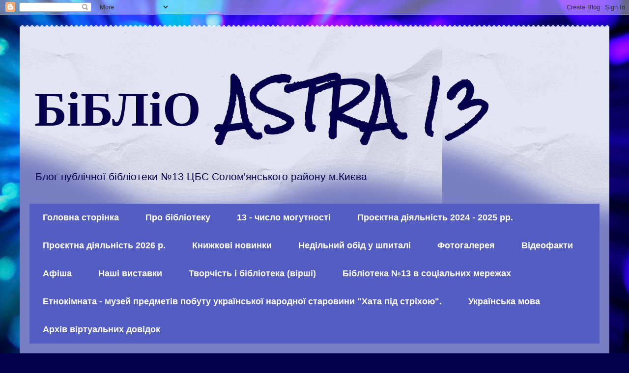

--- FILE ---
content_type: text/html; charset=UTF-8
request_url: https://public-library-13.blogspot.com/2021/12/
body_size: 67975
content:
<!DOCTYPE html>
<html class='v2' dir='ltr' lang='uk'>
<head>
<link href='https://www.blogger.com/static/v1/widgets/335934321-css_bundle_v2.css' rel='stylesheet' type='text/css'/>
<meta content='width=1100' name='viewport'/>
<meta content='text/html; charset=UTF-8' http-equiv='Content-Type'/>
<meta content='blogger' name='generator'/>
<link href='https://public-library-13.blogspot.com/favicon.ico' rel='icon' type='image/x-icon'/>
<link href='http://public-library-13.blogspot.com/2021/12/' rel='canonical'/>
<link rel="alternate" type="application/atom+xml" title="БіБЛіО ASTRA 13 - Atom" href="https://public-library-13.blogspot.com/feeds/posts/default" />
<link rel="alternate" type="application/rss+xml" title="БіБЛіО ASTRA 13 - RSS" href="https://public-library-13.blogspot.com/feeds/posts/default?alt=rss" />
<link rel="service.post" type="application/atom+xml" title="БіБЛіО ASTRA 13 - Atom" href="https://www.blogger.com/feeds/6678041919961833592/posts/default" />
<!--Can't find substitution for tag [blog.ieCssRetrofitLinks]-->
<meta content='http://public-library-13.blogspot.com/2021/12/' property='og:url'/>
<meta content='БіБЛіО ASTRA 13' property='og:title'/>
<meta content='Блог публічної бібліотеки №13 ЦБС Солом&#39;янського району м.Києва' property='og:description'/>
<title>БіБЛіО ASTRA 13: грудня 2021</title>
<style type='text/css'>@font-face{font-family:'Cherry Cream Soda';font-style:normal;font-weight:400;font-display:swap;src:url(//fonts.gstatic.com/s/cherrycreamsoda/v21/UMBIrOxBrW6w2FFyi9paG0fdVdRciQd9A98ZD47H.woff2)format('woff2');unicode-range:U+0000-00FF,U+0131,U+0152-0153,U+02BB-02BC,U+02C6,U+02DA,U+02DC,U+0304,U+0308,U+0329,U+2000-206F,U+20AC,U+2122,U+2191,U+2193,U+2212,U+2215,U+FEFF,U+FFFD;}@font-face{font-family:'Rock Salt';font-style:normal;font-weight:400;font-display:swap;src:url(//fonts.gstatic.com/s/rocksalt/v24/MwQ0bhv11fWD6QsAVOZrt0M6p7NGrQ.woff2)format('woff2');unicode-range:U+0000-00FF,U+0131,U+0152-0153,U+02BB-02BC,U+02C6,U+02DA,U+02DC,U+0304,U+0308,U+0329,U+2000-206F,U+20AC,U+2122,U+2191,U+2193,U+2212,U+2215,U+FEFF,U+FFFD;}</style>
<style id='page-skin-1' type='text/css'><!--
/*
-----------------------------------------------
Blogger Template Style
Name:     Travel
Designer: Sookhee Lee
URL:      www.plyfly.net
----------------------------------------------- */
/* Content
----------------------------------------------- */
body {
font: normal normal 16px 'Trebuchet MS',Trebuchet,sans-serif;
color: #000000;
background: #06004c url(//themes.googleusercontent.com/image?id=1RUMOzjWeRA832TdLQnkO89yQ4381KWiRGRGdfqXIo-81BN4kWkPZpymfS4uw8h5g03IE) no-repeat fixed top center /* Credit: merrymoonmary (http://www.istockphoto.com/googleimages.php?id=5721536&platform=blogger) */;
}
html body .region-inner {
min-width: 0;
max-width: 100%;
width: auto;
}
a:link {
text-decoration:none;
color: #ffffff;
}
a:visited {
text-decoration:none;
color: #000000;
}
a:hover {
text-decoration:underline;
color: #a19600;
}
.content-outer .content-cap-top {
height: 5px;
background: transparent url(//www.blogblog.com/1kt/travel/bg_container.png) repeat-x scroll top center;
}
.content-outer {
margin: 0 auto;
padding-top: 20px;
}
.content-inner {
background: #ffffff url(//www.blogblog.com/1kt/travel/bg_container.png) repeat-x scroll top left;
background-position: left -5px;
background-color: #777ec1;
padding: 20px;
}
.main-inner .date-outer {
margin-bottom: 2em;
}
/* Header
----------------------------------------------- */
.header-inner .Header .titlewrapper,
.header-inner .Header .descriptionwrapper {
padding-left: 10px;
padding-right: 10px;
}
.Header h1 {
font: normal bold 100px Rock Salt;
color: #06004c;
}
.Header h1 a {
color: #06004c;
}
.Header .description {
color: #06004c;
font-size: 130%;
}
/* Tabs
----------------------------------------------- */
.tabs-inner {
margin: 1em 0 0;
padding: 0;
}
.tabs-inner .section {
margin: 0;
}
.tabs-inner .widget ul {
padding: 0;
background: #525cc1 none repeat scroll top center;
}
.tabs-inner .widget li {
border: none;
}
.tabs-inner .widget li a {
display: inline-block;
padding: 1em 1.5em;
color: #ffffff;
font: normal bold 18px 'Trebuchet MS',Trebuchet,sans-serif;
}
.tabs-inner .widget li.selected a,
.tabs-inner .widget li a:hover {
position: relative;
z-index: 1;
background: #777ec1 none repeat scroll top center;
color: #000000;
}
/* Headings
----------------------------------------------- */
h2 {
font: normal bold 16px Arial, Tahoma, Helvetica, FreeSans, sans-serif;
color: #000000;
}
.main-inner h2.date-header {
font: normal normal 20px Cherry Cream Soda;
color: #ffffff;
}
.footer-inner .widget h2,
.sidebar .widget h2 {
padding-bottom: .5em;
}
/* Main
----------------------------------------------- */
.main-inner {
padding: 20px 0;
}
.main-inner .column-center-inner {
padding: 10px 0;
}
.main-inner .column-center-inner .section {
margin: 0 10px;
}
.main-inner .column-right-inner {
margin-left: 20px;
}
.main-inner .fauxcolumn-right-outer .fauxcolumn-inner {
margin-left: 20px;
background: #525cc1 none repeat scroll top left;
}
.main-inner .column-left-inner {
margin-right: 20px;
}
.main-inner .fauxcolumn-left-outer .fauxcolumn-inner {
margin-right: 20px;
background: #525cc1 none repeat scroll top left;
}
.main-inner .column-left-inner,
.main-inner .column-right-inner {
padding: 15px 0;
}
/* Posts
----------------------------------------------- */
h3.post-title {
margin-top: 20px;
}
h3.post-title a {
font: normal bold 30px 'Trebuchet MS',Trebuchet,sans-serif;
color: #06004c;
}
h3.post-title a:hover {
text-decoration: underline;
}
.main-inner .column-center-outer {
background: transparent none repeat scroll top left;
_background-image: none;
}
.post-body {
line-height: 1.4;
position: relative;
}
.post-header {
margin: 0 0 1em;
line-height: 1.6;
}
.post-footer {
margin: .5em 0;
line-height: 1.6;
}
#blog-pager {
font-size: 140%;
}
#comments {
background: #cccccc none repeat scroll top center;
padding: 15px;
}
#comments .comment-author {
padding-top: 1.5em;
}
#comments h4,
#comments .comment-author a,
#comments .comment-timestamp a {
color: #06004c;
}
#comments .comment-author:first-child {
padding-top: 0;
border-top: none;
}
.avatar-image-container {
margin: .2em 0 0;
}
/* Comments
----------------------------------------------- */
#comments a {
color: #06004c;
}
.comments .comments-content .icon.blog-author {
background-repeat: no-repeat;
background-image: url([data-uri]);
}
.comments .comments-content .loadmore a {
border-top: 1px solid #06004c;
border-bottom: 1px solid #06004c;
}
.comments .comment-thread.inline-thread {
background: transparent;
}
.comments .continue {
border-top: 2px solid #06004c;
}
/* Widgets
----------------------------------------------- */
.sidebar .widget {
border-bottom: 2px solid #a19600;
padding-bottom: 10px;
margin: 10px 0;
}
.sidebar .widget:first-child {
margin-top: 0;
}
.sidebar .widget:last-child {
border-bottom: none;
margin-bottom: 0;
padding-bottom: 0;
}
.footer-inner .widget,
.sidebar .widget {
font: normal normal 16px Cherry Cream Soda;
color: #000000;
}
.sidebar .widget a:link {
color: #000000;
text-decoration: none;
}
.sidebar .widget a:visited {
color: #000000;
}
.sidebar .widget a:hover {
color: #000000;
text-decoration: underline;
}
.footer-inner .widget a:link {
color: #ffffff;
text-decoration: none;
}
.footer-inner .widget a:visited {
color: #000000;
}
.footer-inner .widget a:hover {
color: #ffffff;
text-decoration: underline;
}
.widget .zippy {
color: #000000;
}
.footer-inner {
background: transparent none repeat scroll top center;
}
/* Mobile
----------------------------------------------- */
body.mobile  {
background-size: 100% auto;
}
body.mobile .AdSense {
margin: 0 -10px;
}
.mobile .body-fauxcolumn-outer {
background: transparent none repeat scroll top left;
}
.mobile .footer-inner .widget a:link {
color: #000000;
text-decoration: none;
}
.mobile .footer-inner .widget a:visited {
color: #000000;
}
.mobile-post-outer a {
color: #06004c;
}
.mobile-link-button {
background-color: #ffffff;
}
.mobile-link-button a:link, .mobile-link-button a:visited {
color: #ffffff;
}
.mobile-index-contents {
color: #000000;
}
.mobile .tabs-inner .PageList .widget-content {
background: #777ec1 none repeat scroll top center;
color: #000000;
}
.mobile .tabs-inner .PageList .widget-content .pagelist-arrow {
border-left: 1px solid #000000;
}

--></style>
<style id='template-skin-1' type='text/css'><!--
body {
min-width: 1200px;
}
.content-outer, .content-fauxcolumn-outer, .region-inner {
min-width: 1200px;
max-width: 1200px;
_width: 1200px;
}
.main-inner .columns {
padding-left: 260px;
padding-right: 250px;
}
.main-inner .fauxcolumn-center-outer {
left: 260px;
right: 250px;
/* IE6 does not respect left and right together */
_width: expression(this.parentNode.offsetWidth -
parseInt("260px") -
parseInt("250px") + 'px');
}
.main-inner .fauxcolumn-left-outer {
width: 260px;
}
.main-inner .fauxcolumn-right-outer {
width: 250px;
}
.main-inner .column-left-outer {
width: 260px;
right: 100%;
margin-left: -260px;
}
.main-inner .column-right-outer {
width: 250px;
margin-right: -250px;
}
#layout {
min-width: 0;
}
#layout .content-outer {
min-width: 0;
width: 800px;
}
#layout .region-inner {
min-width: 0;
width: auto;
}
body#layout div.add_widget {
padding: 8px;
}
body#layout div.add_widget a {
margin-left: 32px;
}
--></style>
<style>
    body {background-image:url(\/\/themes.googleusercontent.com\/image?id=1RUMOzjWeRA832TdLQnkO89yQ4381KWiRGRGdfqXIo-81BN4kWkPZpymfS4uw8h5g03IE);}
    
@media (max-width: 200px) { body {background-image:url(\/\/themes.googleusercontent.com\/image?id=1RUMOzjWeRA832TdLQnkO89yQ4381KWiRGRGdfqXIo-81BN4kWkPZpymfS4uw8h5g03IE&options=w200);}}
@media (max-width: 400px) and (min-width: 201px) { body {background-image:url(\/\/themes.googleusercontent.com\/image?id=1RUMOzjWeRA832TdLQnkO89yQ4381KWiRGRGdfqXIo-81BN4kWkPZpymfS4uw8h5g03IE&options=w400);}}
@media (max-width: 800px) and (min-width: 401px) { body {background-image:url(\/\/themes.googleusercontent.com\/image?id=1RUMOzjWeRA832TdLQnkO89yQ4381KWiRGRGdfqXIo-81BN4kWkPZpymfS4uw8h5g03IE&options=w800);}}
@media (max-width: 1200px) and (min-width: 801px) { body {background-image:url(\/\/themes.googleusercontent.com\/image?id=1RUMOzjWeRA832TdLQnkO89yQ4381KWiRGRGdfqXIo-81BN4kWkPZpymfS4uw8h5g03IE&options=w1200);}}
/* Last tag covers anything over one higher than the previous max-size cap. */
@media (min-width: 1201px) { body {background-image:url(\/\/themes.googleusercontent.com\/image?id=1RUMOzjWeRA832TdLQnkO89yQ4381KWiRGRGdfqXIo-81BN4kWkPZpymfS4uw8h5g03IE&options=w1600);}}
  </style>
<link href='https://www.blogger.com/dyn-css/authorization.css?targetBlogID=6678041919961833592&amp;zx=958bb70d-8b40-45c9-b8b1-9f13f0066a72' media='none' onload='if(media!=&#39;all&#39;)media=&#39;all&#39;' rel='stylesheet'/><noscript><link href='https://www.blogger.com/dyn-css/authorization.css?targetBlogID=6678041919961833592&amp;zx=958bb70d-8b40-45c9-b8b1-9f13f0066a72' rel='stylesheet'/></noscript>
<meta name='google-adsense-platform-account' content='ca-host-pub-1556223355139109'/>
<meta name='google-adsense-platform-domain' content='blogspot.com'/>

<script async src="https://pagead2.googlesyndication.com/pagead/js/adsbygoogle.js?client=ca-pub-4504700712217169&host=ca-host-pub-1556223355139109" crossorigin="anonymous"></script>

<!-- data-ad-client=ca-pub-4504700712217169 -->

</head>
<body class='loading variant-flight'>
<div class='navbar section' id='navbar' name='Панель навігації'><div class='widget Navbar' data-version='1' id='Navbar1'><script type="text/javascript">
    function setAttributeOnload(object, attribute, val) {
      if(window.addEventListener) {
        window.addEventListener('load',
          function(){ object[attribute] = val; }, false);
      } else {
        window.attachEvent('onload', function(){ object[attribute] = val; });
      }
    }
  </script>
<div id="navbar-iframe-container"></div>
<script type="text/javascript" src="https://apis.google.com/js/platform.js"></script>
<script type="text/javascript">
      gapi.load("gapi.iframes:gapi.iframes.style.bubble", function() {
        if (gapi.iframes && gapi.iframes.getContext) {
          gapi.iframes.getContext().openChild({
              url: 'https://www.blogger.com/navbar/6678041919961833592?origin\x3dhttps://public-library-13.blogspot.com',
              where: document.getElementById("navbar-iframe-container"),
              id: "navbar-iframe"
          });
        }
      });
    </script><script type="text/javascript">
(function() {
var script = document.createElement('script');
script.type = 'text/javascript';
script.src = '//pagead2.googlesyndication.com/pagead/js/google_top_exp.js';
var head = document.getElementsByTagName('head')[0];
if (head) {
head.appendChild(script);
}})();
</script>
</div></div>
<div class='body-fauxcolumns'>
<div class='fauxcolumn-outer body-fauxcolumn-outer'>
<div class='cap-top'>
<div class='cap-left'></div>
<div class='cap-right'></div>
</div>
<div class='fauxborder-left'>
<div class='fauxborder-right'></div>
<div class='fauxcolumn-inner'>
</div>
</div>
<div class='cap-bottom'>
<div class='cap-left'></div>
<div class='cap-right'></div>
</div>
</div>
</div>
<div class='content'>
<div class='content-fauxcolumns'>
<div class='fauxcolumn-outer content-fauxcolumn-outer'>
<div class='cap-top'>
<div class='cap-left'></div>
<div class='cap-right'></div>
</div>
<div class='fauxborder-left'>
<div class='fauxborder-right'></div>
<div class='fauxcolumn-inner'>
</div>
</div>
<div class='cap-bottom'>
<div class='cap-left'></div>
<div class='cap-right'></div>
</div>
</div>
</div>
<div class='content-outer'>
<div class='content-cap-top cap-top'>
<div class='cap-left'></div>
<div class='cap-right'></div>
</div>
<div class='fauxborder-left content-fauxborder-left'>
<div class='fauxborder-right content-fauxborder-right'></div>
<div class='content-inner'>
<header>
<div class='header-outer'>
<div class='header-cap-top cap-top'>
<div class='cap-left'></div>
<div class='cap-right'></div>
</div>
<div class='fauxborder-left header-fauxborder-left'>
<div class='fauxborder-right header-fauxborder-right'></div>
<div class='region-inner header-inner'>
<div class='header section' id='header' name='Заголовок'><div class='widget Header' data-version='1' id='Header1'>
<div id='header-inner'>
<div class='titlewrapper'>
<h1 class='title'>
<a href='https://public-library-13.blogspot.com/'>
БіБЛіО ASTRA 13
</a>
</h1>
</div>
<div class='descriptionwrapper'>
<p class='description'><span>Блог публічної бібліотеки &#8470;13 ЦБС Солом'янського району м.Києва</span></p>
</div>
</div>
</div></div>
</div>
</div>
<div class='header-cap-bottom cap-bottom'>
<div class='cap-left'></div>
<div class='cap-right'></div>
</div>
</div>
</header>
<div class='tabs-outer'>
<div class='tabs-cap-top cap-top'>
<div class='cap-left'></div>
<div class='cap-right'></div>
</div>
<div class='fauxborder-left tabs-fauxborder-left'>
<div class='fauxborder-right tabs-fauxborder-right'></div>
<div class='region-inner tabs-inner'>
<div class='tabs section' id='crosscol' name='Усі стовпці'><div class='widget PageList' data-version='1' id='PageList1'>
<h2>Страницы</h2>
<div class='widget-content'>
<ul>
<li>
<a href='https://public-library-13.blogspot.com/'>Головна сторінка</a>
</li>
<li>
<a href='https://public-library-13.blogspot.com/p/blog-page.html'>Про бібліотеку</a>
</li>
<li>
<a href='http://public-library-13.blogspot.com/p/13.html'>13 - число могутності</a>
</li>
<li>
<a href='https://public-library-13.blogspot.com/p/blog-page_65.html'>Проєктна діяльність 2024 - 2025 рр.</a>
</li>
<li>
<a href='https://public-library-13.blogspot.com/p/2026.html'>Проєктна діяльність 2026 р.</a>
</li>
<li>
<a href='http://public-library-13.blogspot.com/p/blog-page_11.html'>Книжкові новинки</a>
</li>
<li>
<a href='https://public-library-13.blogspot.com/p/blog-page_28.html'>Недільний обід у шпиталі</a>
</li>
<li>
<a href='http://public-library-13.blogspot.com/p/blog-page_30.html'>Фотогалерея</a>
</li>
<li>
<a href='https://public-library-13.blogspot.com/p/blog-page_6.html'>Відеофакти</a>
</li>
<li>
<a href='https://public-library-13.blogspot.com/p/blog-page_13.html'>Афіша</a>
</li>
<li>
<a href='http://public-library-13.blogspot.com/p/blog-page_58.html'>Наші виставки</a>
</li>
<li>
<a href='http://public-library-13.blogspot.com/p/blog-page_21.html'>Творчість і бібліотека (вірші)</a>
</li>
<li>
<a href='https://public-library-13.blogspot.com/p/13_17.html'>Бібліотека &#8470;13 в соціальних мережах</a>
</li>
<li>
<a href='https://public-library-13.blogspot.com/p/blog-page_72.html'>Етнокімната - музей предметів побуту української народної старовини "Хата під стріхою".</a>
</li>
<li>
<a href='https://public-library-13.blogspot.com/p/blog-page_93.html'>Українська мова</a>
</li>
<li>
<a href='https://public-library-13.blogspot.com/p/blog-page_29.html'>Архів віртуальних довідок</a>
</li>
</ul>
<div class='clear'></div>
</div>
</div></div>
<div class='tabs no-items section' id='crosscol-overflow' name='Cross-Column 2'></div>
</div>
</div>
<div class='tabs-cap-bottom cap-bottom'>
<div class='cap-left'></div>
<div class='cap-right'></div>
</div>
</div>
<div class='main-outer'>
<div class='main-cap-top cap-top'>
<div class='cap-left'></div>
<div class='cap-right'></div>
</div>
<div class='fauxborder-left main-fauxborder-left'>
<div class='fauxborder-right main-fauxborder-right'></div>
<div class='region-inner main-inner'>
<div class='columns fauxcolumns'>
<div class='fauxcolumn-outer fauxcolumn-center-outer'>
<div class='cap-top'>
<div class='cap-left'></div>
<div class='cap-right'></div>
</div>
<div class='fauxborder-left'>
<div class='fauxborder-right'></div>
<div class='fauxcolumn-inner'>
</div>
</div>
<div class='cap-bottom'>
<div class='cap-left'></div>
<div class='cap-right'></div>
</div>
</div>
<div class='fauxcolumn-outer fauxcolumn-left-outer'>
<div class='cap-top'>
<div class='cap-left'></div>
<div class='cap-right'></div>
</div>
<div class='fauxborder-left'>
<div class='fauxborder-right'></div>
<div class='fauxcolumn-inner'>
</div>
</div>
<div class='cap-bottom'>
<div class='cap-left'></div>
<div class='cap-right'></div>
</div>
</div>
<div class='fauxcolumn-outer fauxcolumn-right-outer'>
<div class='cap-top'>
<div class='cap-left'></div>
<div class='cap-right'></div>
</div>
<div class='fauxborder-left'>
<div class='fauxborder-right'></div>
<div class='fauxcolumn-inner'>
</div>
</div>
<div class='cap-bottom'>
<div class='cap-left'></div>
<div class='cap-right'></div>
</div>
</div>
<!-- corrects IE6 width calculation -->
<div class='columns-inner'>
<div class='column-center-outer'>
<div class='column-center-inner'>
<div class='main section' id='main' name='Основний'><div class='widget Blog' data-version='1' id='Blog1'>
<div class='blog-posts hfeed'>

          <div class="date-outer">
        
<h2 class='date-header'><span>середа, 29 грудня 2021&#8239;р.</span></h2>

          <div class="date-posts">
        
<div class='post-outer'>
<div class='post hentry uncustomized-post-template' itemprop='blogPost' itemscope='itemscope' itemtype='http://schema.org/BlogPosting'>
<meta content='https://blogger.googleusercontent.com/img/a/AVvXsEgd5JLdlmqtPqU_jVkDU5NypcW5pM9WxTkjvQB9WdfXK1e3eazXkU9vcCQAwUiIiT5LTB8_jN1EMAaZyTq9mgOEvXBIXxqDuM-rPqmFDMSmWk1cylkYzg1RJo5CmtweJitCEWz0ecnHlroP7Te0Qa8tZJgAFoU9MFhItuZaZqnL7YgjHweDKLr-UjRKJA=w400-h400' itemprop='image_url'/>
<meta content='6678041919961833592' itemprop='blogId'/>
<meta content='8800276920198535415' itemprop='postId'/>
<a name='8800276920198535415'></a>
<h3 class='post-title entry-title' itemprop='name'>
<a href='https://public-library-13.blogspot.com/2021/12/2021.html'>Правнича вікторина "Кубок Правобережного - 2021".</a>
</h3>
<div class='post-header'>
<div class='post-header-line-1'></div>
</div>
<div class='post-body entry-content' id='post-body-8800276920198535415' itemprop='description articleBody'>
<p style="text-align: justify;"><span style="font-size: large;"><b>Брати участь у правничій вікторині "Кубок Правобережного - 2021" і приємно, і почесно.</b></span></p><p style="text-align: justify;"><span style="font-size: large;"><b>Непередбачуваний драйв і зашкалені емоції.</b></span></p><p style="text-align: justify;"><span style="font-size: large;"><b>Дякуємо організаторам і особисто Сергію Бреусу.</b></span></p><p style="text-align: justify;"><span style="font-size: large;"><b>Вітаємо колег-переможців!</b></span></p><p style="text-align: justify;"><span style="font-size: large;"><b>Бібліотеки Солом'янки кермують! Так тримати!</b></span></p><p style="text-align: justify;"><span style="font-size: large;"></span></p><div class="separator" style="clear: both; text-align: center;"><span style="font-size: large;"><a href="https://blogger.googleusercontent.com/img/a/AVvXsEgd5JLdlmqtPqU_jVkDU5NypcW5pM9WxTkjvQB9WdfXK1e3eazXkU9vcCQAwUiIiT5LTB8_jN1EMAaZyTq9mgOEvXBIXxqDuM-rPqmFDMSmWk1cylkYzg1RJo5CmtweJitCEWz0ecnHlroP7Te0Qa8tZJgAFoU9MFhItuZaZqnL7YgjHweDKLr-UjRKJA=s1080" imageanchor="1" style="margin-left: 1em; margin-right: 1em;"><img border="0" data-original-height="1080" data-original-width="1080" height="400" src="https://blogger.googleusercontent.com/img/a/AVvXsEgd5JLdlmqtPqU_jVkDU5NypcW5pM9WxTkjvQB9WdfXK1e3eazXkU9vcCQAwUiIiT5LTB8_jN1EMAaZyTq9mgOEvXBIXxqDuM-rPqmFDMSmWk1cylkYzg1RJo5CmtweJitCEWz0ecnHlroP7Te0Qa8tZJgAFoU9MFhItuZaZqnL7YgjHweDKLr-UjRKJA=w400-h400" width="400" /></a></span></div><p></p><p style="text-align: justify;"><span style="font-size: large;"></span></p><div class="separator" style="clear: both; text-align: center;"><span style="font-size: large;"><a href="https://blogger.googleusercontent.com/img/a/AVvXsEjaThraMghgI5I59GlNpUl3MXEXEgUIMAnuChvdh9ucsox21A7QFqV_D_bEAiXAmksNbURsuj_UAilH8lBReNbpwzJMXJr73QThndGR2uncDAX2O2fh689cvWQu1UYpXYmPTZ5b-FeVgG1WT82iWiMr_CkcBPJ6GIPnP222hEQJDcTCvpa42UNjXwEeXw=s960" imageanchor="1" style="margin-left: 1em; margin-right: 1em;"><img border="0" data-original-height="524" data-original-width="960" height="219" src="https://blogger.googleusercontent.com/img/a/AVvXsEjaThraMghgI5I59GlNpUl3MXEXEgUIMAnuChvdh9ucsox21A7QFqV_D_bEAiXAmksNbURsuj_UAilH8lBReNbpwzJMXJr73QThndGR2uncDAX2O2fh689cvWQu1UYpXYmPTZ5b-FeVgG1WT82iWiMr_CkcBPJ6GIPnP222hEQJDcTCvpa42UNjXwEeXw=w400-h219" width="400" /></a></span></div><p></p><p style="text-align: justify;"><span style="font-size: large;"></span></p><div class="separator" style="clear: both; text-align: center;"><span style="font-size: large;"><a href="https://blogger.googleusercontent.com/img/a/AVvXsEgcvh3M-dPdY32EkWHBr2FwsusFxJBntrC62Cb7-IFeXw_U3USwDcoBJno3yWf8EAElT9AA7hcGtZgNuO5DX5bDwjnmyJMDrMRhTTblXR85A_usoS2TPh34OCrlRxYZLaTzdgru-KyHk2nfSIXamOYcIfd3kpmnl5eadWTwT294VoUzf2WnLdNQJkEzRw=s993" imageanchor="1" style="margin-left: 1em; margin-right: 1em;"><img border="0" data-original-height="606" data-original-width="993" height="244" src="https://blogger.googleusercontent.com/img/a/AVvXsEgcvh3M-dPdY32EkWHBr2FwsusFxJBntrC62Cb7-IFeXw_U3USwDcoBJno3yWf8EAElT9AA7hcGtZgNuO5DX5bDwjnmyJMDrMRhTTblXR85A_usoS2TPh34OCrlRxYZLaTzdgru-KyHk2nfSIXamOYcIfd3kpmnl5eadWTwT294VoUzf2WnLdNQJkEzRw=w400-h244" width="400" /></a></span></div><p></p><p style="text-align: justify;"><span style="font-size: large;"></span></p><div class="separator" style="clear: both; text-align: center;"><span style="font-size: large;"><a href="https://blogger.googleusercontent.com/img/a/AVvXsEjJhc8MyR5CHhotA0dV0ARvQphmf4_zgbxupJWqTGRJTTnP9Hy4uiyDOnaZtkKOr8CyPa2EClNBpjh8uUzjgDeEuK-jJr5A4sHL7ILQzwLex9HMrzjhb-ofRIsd9Gnl0oP9MCbFxq8OjjbYEVZK-mTj8KZb5H-WYSm8bjoBTvFD5jOtSm2sKOlmXBsOPw=s1600" imageanchor="1" style="margin-left: 1em; margin-right: 1em;"><img border="0" data-original-height="1200" data-original-width="1600" height="300" src="https://blogger.googleusercontent.com/img/a/AVvXsEjJhc8MyR5CHhotA0dV0ARvQphmf4_zgbxupJWqTGRJTTnP9Hy4uiyDOnaZtkKOr8CyPa2EClNBpjh8uUzjgDeEuK-jJr5A4sHL7ILQzwLex9HMrzjhb-ofRIsd9Gnl0oP9MCbFxq8OjjbYEVZK-mTj8KZb5H-WYSm8bjoBTvFD5jOtSm2sKOlmXBsOPw=w400-h300" width="400" /></a></span></div><span style="font-size: large;"><br /><div class="separator" style="clear: both; text-align: center;"><a href="https://blogger.googleusercontent.com/img/a/AVvXsEgW6Ph8o4SZiAmtkXdp10AgY-dEz-PrEX6gJlu14_6SgIW-dmQAmT1GLxhLe49xo-NWInlqnuXVVp_D1t_9RUqWpHHPmR4MAJdABecANr5rf7NKUq54EpEwmafykqq7faKAKw3yR6Rnk18oA412TJQ6iAebL8n9nxOY6l6Waiv8Hf5HGN6xoIhwB1JlBA=s2048" imageanchor="1" style="margin-left: 1em; margin-right: 1em;"><img border="0" data-original-height="2048" data-original-width="945" height="400" src="https://blogger.googleusercontent.com/img/a/AVvXsEgW6Ph8o4SZiAmtkXdp10AgY-dEz-PrEX6gJlu14_6SgIW-dmQAmT1GLxhLe49xo-NWInlqnuXVVp_D1t_9RUqWpHHPmR4MAJdABecANr5rf7NKUq54EpEwmafykqq7faKAKw3yR6Rnk18oA412TJQ6iAebL8n9nxOY6l6Waiv8Hf5HGN6xoIhwB1JlBA=w185-h400" width="185" /></a></div><br /></span><p></p>
<div style='clear: both;'></div>
</div>
<div class='post-footer'>
<div class='post-footer-line post-footer-line-1'>
<span class='post-author vcard'>
</span>
<span class='post-timestamp'>
о
<meta content='http://public-library-13.blogspot.com/2021/12/2021.html' itemprop='url'/>
<a class='timestamp-link' href='https://public-library-13.blogspot.com/2021/12/2021.html' rel='bookmark' title='permanent link'><abbr class='published' itemprop='datePublished' title='2021-12-29T11:50:00-08:00'>11:50</abbr></a>
</span>
<span class='post-comment-link'>
<a class='comment-link' href='https://public-library-13.blogspot.com/2021/12/2021.html#comment-form' onclick=''>
Немає коментарів:
  </a>
</span>
<span class='post-icons'>
<span class='item-action'>
<a href='https://www.blogger.com/email-post/6678041919961833592/8800276920198535415' title='Надіслати допис електронною поштою'>
<img alt='' class='icon-action' height='13' src='https://resources.blogblog.com/img/icon18_email.gif' width='18'/>
</a>
</span>
<span class='item-control blog-admin pid-60012454'>
<a href='https://www.blogger.com/post-edit.g?blogID=6678041919961833592&postID=8800276920198535415&from=pencil' title='Редагувати допис'>
<img alt='' class='icon-action' height='18' src='https://resources.blogblog.com/img/icon18_edit_allbkg.gif' width='18'/>
</a>
</span>
</span>
<div class='post-share-buttons goog-inline-block'>
<a class='goog-inline-block share-button sb-email' href='https://www.blogger.com/share-post.g?blogID=6678041919961833592&postID=8800276920198535415&target=email' target='_blank' title='Надіслати електронною поштою'><span class='share-button-link-text'>Надіслати електронною поштою</span></a><a class='goog-inline-block share-button sb-blog' href='https://www.blogger.com/share-post.g?blogID=6678041919961833592&postID=8800276920198535415&target=blog' onclick='window.open(this.href, "_blank", "height=270,width=475"); return false;' target='_blank' title='Опублікувати в блозі'><span class='share-button-link-text'>Опублікувати в блозі</span></a><a class='goog-inline-block share-button sb-twitter' href='https://www.blogger.com/share-post.g?blogID=6678041919961833592&postID=8800276920198535415&target=twitter' target='_blank' title='Поділитися в X'><span class='share-button-link-text'>Поділитися в X</span></a><a class='goog-inline-block share-button sb-facebook' href='https://www.blogger.com/share-post.g?blogID=6678041919961833592&postID=8800276920198535415&target=facebook' onclick='window.open(this.href, "_blank", "height=430,width=640"); return false;' target='_blank' title='Опублікувати у Facebook'><span class='share-button-link-text'>Опублікувати у Facebook</span></a><a class='goog-inline-block share-button sb-pinterest' href='https://www.blogger.com/share-post.g?blogID=6678041919961833592&postID=8800276920198535415&target=pinterest' target='_blank' title='Поділитися в Pinterest'><span class='share-button-link-text'>Поділитися в Pinterest</span></a>
</div>
</div>
<div class='post-footer-line post-footer-line-2'>
<span class='post-labels'>
</span>
</div>
<div class='post-footer-line post-footer-line-3'>
<span class='post-location'>
</span>
</div>
</div>
</div>
</div>
<div class='post-outer'>
<div class='post hentry uncustomized-post-template' itemprop='blogPost' itemscope='itemscope' itemtype='http://schema.org/BlogPosting'>
<meta content='https://blogger.googleusercontent.com/img/a/AVvXsEg48m7q5Zr-kHtpMfF2k6sQm87nqW1a5X333DZFh4MyTS0bMJXvSxwynf794pvI1Pk3E5-_N0j6pesS4sqyJ_5cr0xf943rkcqkadQplrzuSEfjYMlZXHxwU7rx72rs7qMrk9mOa00Fbulk7uhaXVcg_Lq-O_I1-7w7zshnP0gIkWnT4mtG-8Wk_ldG8w=w360-h400' itemprop='image_url'/>
<meta content='6678041919961833592' itemprop='blogId'/>
<meta content='6235472469117634008' itemprop='postId'/>
<a name='6235472469117634008'></a>
<h3 class='post-title entry-title' itemprop='name'>
<a href='https://public-library-13.blogspot.com/2021/12/blog-post_6.html'>Новорічна ялинка вас запрошує на гостину!</a>
</h3>
<div class='post-header'>
<div class='post-header-line-1'></div>
</div>
<div class='post-body entry-content' id='post-body-6235472469117634008' itemprop='description articleBody'>
<p>&nbsp; &nbsp; &nbsp; &nbsp; &nbsp; &nbsp; &nbsp; &nbsp; &nbsp; &nbsp; &nbsp; &nbsp; &nbsp; &nbsp; &nbsp;<a href="https://blogger.googleusercontent.com/img/a/AVvXsEg48m7q5Zr-kHtpMfF2k6sQm87nqW1a5X333DZFh4MyTS0bMJXvSxwynf794pvI1Pk3E5-_N0j6pesS4sqyJ_5cr0xf943rkcqkadQplrzuSEfjYMlZXHxwU7rx72rs7qMrk9mOa00Fbulk7uhaXVcg_Lq-O_I1-7w7zshnP0gIkWnT4mtG-8Wk_ldG8w=s1280" style="margin-left: 1em; margin-right: 1em; text-align: center;"><img border="0" data-original-height="1280" data-original-width="1151" height="400" src="https://blogger.googleusercontent.com/img/a/AVvXsEg48m7q5Zr-kHtpMfF2k6sQm87nqW1a5X333DZFh4MyTS0bMJXvSxwynf794pvI1Pk3E5-_N0j6pesS4sqyJ_5cr0xf943rkcqkadQplrzuSEfjYMlZXHxwU7rx72rs7qMrk9mOa00Fbulk7uhaXVcg_Lq-O_I1-7w7zshnP0gIkWnT4mtG-8Wk_ldG8w=w360-h400" width="360" /></a></p><p style="text-align: justify;"><span style="font-size: large;"><b>Зелена пухнаста ялинка &#8211; чи не найголовніший символ новорічно-різдвяних свят. Вбрана перед Новим роком у будинку або на відкритому повітрі хвойна красуня здається нам абсолютно природною і зрозумілою.</b></span></p><p style="text-align: justify;"><span style="font-size: large;"><b>Цей своєрідний передноворічний ритуал - придбання і прикрашання ялинки &#8211;&nbsp; ми, як і наші батьки, а також бабусі й дідусі, здійснюємо за міцно засвоєною з дитинства звичкою. Здається, що так було завжди. Але... це далеко не так.</b></span></p><p style="text-align: justify;"><span style="font-size: large;"><b>Прикрашати будинки гілками дерев, що ніколи не скидають своє "вбрання", почали ще до поширення християнства. Звичай веде свій початок від язичницького культу шанування рослин. Наші предки вважали, що в гілках живуть духи, і, прикрашаючи вічнозелене дерево, намагалися їх задобрити. Для давніх людей гілки хвої символізували вічне життя, адже сонце особливо прихильне саме до вічнозелених красунь.</b></span></p><p style="text-align: justify;"><span style="font-size: large;"><b>До новорічних свят бібліотека &#8470;13 провела онлайн майстер-клас з прикрашання ялинки "Новорічна ялинка вас запрошує на гостину!"</b></span></p>
<iframe allow="accelerometer; autoplay; clipboard-write; encrypted-media; gyroscope; picture-in-picture" allowfullscreen="" frameborder="0" height="315" src="https://www.youtube.com/embed/_v-IyLmH9KY" title="YouTube video player" width="560"></iframe>
<div style='clear: both;'></div>
</div>
<div class='post-footer'>
<div class='post-footer-line post-footer-line-1'>
<span class='post-author vcard'>
</span>
<span class='post-timestamp'>
о
<meta content='http://public-library-13.blogspot.com/2021/12/blog-post_6.html' itemprop='url'/>
<a class='timestamp-link' href='https://public-library-13.blogspot.com/2021/12/blog-post_6.html' rel='bookmark' title='permanent link'><abbr class='published' itemprop='datePublished' title='2021-12-29T08:45:00-08:00'>08:45</abbr></a>
</span>
<span class='post-comment-link'>
<a class='comment-link' href='https://public-library-13.blogspot.com/2021/12/blog-post_6.html#comment-form' onclick=''>
Немає коментарів:
  </a>
</span>
<span class='post-icons'>
<span class='item-action'>
<a href='https://www.blogger.com/email-post/6678041919961833592/6235472469117634008' title='Надіслати допис електронною поштою'>
<img alt='' class='icon-action' height='13' src='https://resources.blogblog.com/img/icon18_email.gif' width='18'/>
</a>
</span>
<span class='item-control blog-admin pid-60012454'>
<a href='https://www.blogger.com/post-edit.g?blogID=6678041919961833592&postID=6235472469117634008&from=pencil' title='Редагувати допис'>
<img alt='' class='icon-action' height='18' src='https://resources.blogblog.com/img/icon18_edit_allbkg.gif' width='18'/>
</a>
</span>
</span>
<div class='post-share-buttons goog-inline-block'>
<a class='goog-inline-block share-button sb-email' href='https://www.blogger.com/share-post.g?blogID=6678041919961833592&postID=6235472469117634008&target=email' target='_blank' title='Надіслати електронною поштою'><span class='share-button-link-text'>Надіслати електронною поштою</span></a><a class='goog-inline-block share-button sb-blog' href='https://www.blogger.com/share-post.g?blogID=6678041919961833592&postID=6235472469117634008&target=blog' onclick='window.open(this.href, "_blank", "height=270,width=475"); return false;' target='_blank' title='Опублікувати в блозі'><span class='share-button-link-text'>Опублікувати в блозі</span></a><a class='goog-inline-block share-button sb-twitter' href='https://www.blogger.com/share-post.g?blogID=6678041919961833592&postID=6235472469117634008&target=twitter' target='_blank' title='Поділитися в X'><span class='share-button-link-text'>Поділитися в X</span></a><a class='goog-inline-block share-button sb-facebook' href='https://www.blogger.com/share-post.g?blogID=6678041919961833592&postID=6235472469117634008&target=facebook' onclick='window.open(this.href, "_blank", "height=430,width=640"); return false;' target='_blank' title='Опублікувати у Facebook'><span class='share-button-link-text'>Опублікувати у Facebook</span></a><a class='goog-inline-block share-button sb-pinterest' href='https://www.blogger.com/share-post.g?blogID=6678041919961833592&postID=6235472469117634008&target=pinterest' target='_blank' title='Поділитися в Pinterest'><span class='share-button-link-text'>Поділитися в Pinterest</span></a>
</div>
</div>
<div class='post-footer-line post-footer-line-2'>
<span class='post-labels'>
</span>
</div>
<div class='post-footer-line post-footer-line-3'>
<span class='post-location'>
</span>
</div>
</div>
</div>
</div>

          </div></div>
        

          <div class="date-outer">
        
<h2 class='date-header'><span>вівторок, 28 грудня 2021&#8239;р.</span></h2>

          <div class="date-posts">
        
<div class='post-outer'>
<div class='post hentry uncustomized-post-template' itemprop='blogPost' itemscope='itemscope' itemtype='http://schema.org/BlogPosting'>
<meta content='https://blogger.googleusercontent.com/img/a/AVvXsEiZ47oRlY2hTnRr61jBy6HiDFXuuuL4uHm-2pj40UKrgn6v_pUWYf3HFOMxCWxUnklIzx2w-9crHEY69gUidSciiOg8tezBYB-pF0jodD7Ut6Leh3-3bFqnCM8UlPXk1FxpQVSGNHtRSN00LzrwxrLD_knW1SP-A2c6he4YCfQ_UjxXpWlAbQ5njYLamw' itemprop='image_url'/>
<meta content='6678041919961833592' itemprop='blogId'/>
<meta content='4808906958345719395' itemprop='postId'/>
<a name='4808906958345719395'></a>
<h3 class='post-title entry-title' itemprop='name'>
<a href='https://public-library-13.blogspot.com/2021/12/blog-post_30.html'>Хто пасе, той мусить не спати.</a>
</h3>
<div class='post-header'>
<div class='post-header-line-1'></div>
</div>
<div class='post-body entry-content' id='post-body-4808906958345719395' itemprop='description articleBody'>
<p>&nbsp; &nbsp; &nbsp; &nbsp; &nbsp; &nbsp; &nbsp; &nbsp; &nbsp; &nbsp; &nbsp; &nbsp; &nbsp; &nbsp; &nbsp;<a href="https://blogger.googleusercontent.com/img/a/AVvXsEiZ47oRlY2hTnRr61jBy6HiDFXuuuL4uHm-2pj40UKrgn6v_pUWYf3HFOMxCWxUnklIzx2w-9crHEY69gUidSciiOg8tezBYB-pF0jodD7Ut6Leh3-3bFqnCM8UlPXk1FxpQVSGNHtRSN00LzrwxrLD_knW1SP-A2c6he4YCfQ_UjxXpWlAbQ5njYLamw=s300" style="margin-left: 1em; margin-right: 1em; text-align: center;"><img border="0" data-original-height="300" data-original-width="296" height="300" src="https://blogger.googleusercontent.com/img/a/AVvXsEiZ47oRlY2hTnRr61jBy6HiDFXuuuL4uHm-2pj40UKrgn6v_pUWYf3HFOMxCWxUnklIzx2w-9crHEY69gUidSciiOg8tezBYB-pF0jodD7Ut6Leh3-3bFqnCM8UlPXk1FxpQVSGNHtRSN00LzrwxrLD_knW1SP-A2c6he4YCfQ_UjxXpWlAbQ5njYLamw" width="296" /></a></p><p style="text-align: justify;"><span style="font-size: large;"><b>Петро Могила &#8211; політичний, церковний і освітній діяч України, митрополит Київський і Галицький. Він був відданим і невтомним борцем за торжество православ&#8217;я в складних історичних обставинах в Україні в XVII столітті.</b></span></p><p style="text-align: justify;"><span style="font-size: large;"><b>У 1625 році він став монахом, а у 1627 р. - архімандритом Києво-Печерської лаври.</b></span></p><p style="text-align: justify;"><span style="font-size: large;"><b>Петро Могила був рішучим противником церковної унії, дбав про піднесення авторитету православної церкви та традицій православ'я.</b></span></p><p style="text-align: justify;"><span style="font-size: large;"><b>У 1632-1647 pp. - митрополит Київський.&nbsp;</b></span></p><p style="text-align: justify;"><span style="font-size: large;"><b>У 1631 р. Петро Могила заснував при Києво-Печерській лаврі школу.</b></span></p><p style="text-align: justify;"><span style="font-size: large;"><b>1632 року цю школу було об'єднано з Київською братською школою і дістала вона назву Києво-Могилянська колегія. Незабаром стала вищим навчальним закладом України - Києво-Могилянською академією. Щорічно у стінах академії навчалося 2 тисячі студентів, і вона стала науковим та духовним центром слов'янського світу. Навчальний заклад утримувався на кошти митрополита. Він подарував йому власне село Позняківку, надавав допомогу вчителям і учням. Викладачі та учні мали змогу постійно користуватися однією з найбагатших на той час бібліотекою Петра Могили.</b></span></p><p style="text-align: justify;"><span style="font-size: large;"><b>Протягом 14 років Могила очолював українську православну церкву. Багато зусиль і праці він доклав для захисту і розвитку православ'я в Україні. Внесок Петра Могили в зміцнення Православної церкви й розвиток української культури настільки значний, що період його активної діяльності у 1-й пол. 17 ст. навіть називають &#8220;могилянською добою&#8221;.</b></span></p><p style="text-align: justify;"><span style="font-size: large;"><b>Митрополит залишив майже 20 творів церковно-теологічного, полемічного, просвітницького, філософського та моралізаторського характеру. Він автор книг &#171;Євангеліє&#187; (1616), &#171;Анфологіон&#187; (1636), &#171;Евхологіон&#187; (1646) та ін.</b></span></p><p style="text-align: justify;"><span style="font-size: large;"><b>До 425-річчя з дня народження Петра Могили, церковного і політичного діяча, митрополита Київського, Галицького і всієї Русі бібліотека &#8470;13 підготувала тематичну викладку до 425-річчя з дня народження Петра Могили "Хто пасе, той мусить не спати".</b></span></p><div class="separator" style="clear: both; text-align: center;"><iframe allowfullscreen="allowfullscreen" class="b-hbp-video b-uploaded" frameborder="0" height="266" id="BLOGGER-video-41df404a957cd381-16003" mozallowfullscreen="mozallowfullscreen" src="https://www.blogger.com/video.g?token=AD6v5dzcMDcLRb_DW2oXYgDgq1vbyflFavNFpb5joQeEBzO1AUqhjY6zw9vhI12ENa3-R9xWF7vyvYGgCGz59VM1yXwNaj1JuueMrdeMtxoTShuCN-CtuPw6Nyv18n9lZNuq5KNDPvpR" webkitallowfullscreen="webkitallowfullscreen" width="320"></iframe></div><p style="text-align: justify;"><span style="font-size: large;"><b>Скляренко В. 100 відомих людей України. - Харків: Фоліо, 2005. - 511 с.&nbsp; &nbsp; &nbsp; &nbsp;</b></span></p><div style="text-align: justify;"><span style="font-size: large;"><b>Україна подарувала світу багато яскравих та цікавих особистостей. І сто героїв цієї книги - лише невеличка частина з них. Автори намагалися представити в ній найвидатніші постаті минулого і сучасності, які своєю працею і талантом прославили країну, вплинули на хід її історії. Тому поряд із життєписами тих, хто здавна вважався символом української нації (Б. Хмельницький, Т. Шевченко, Л. Українка, І. Франко, М. Грушевський та багатьох інших), тут вміщено нариси про тих, хто тривалий час залишався ізгоєм для своєї країни (І. Мазепа, С. Петлюра, В. Винниченко, Н. Махно, С. Бандера).&nbsp;</b></span></div><div style="text-align: justify;"><span style="font-size: large;"><b>Тема "Петро Могила" розкрита на 310 с.</b></span></div><div style="text-align: justify;"><span style="font-size: large;"><b><br /></b></span></div><div style="text-align: justify;"><span style="font-size: large;"><b>Капранови. Історія нашої церкви. - К.: Гамазин: 2018, - 80 с.</b></span></div><div style="text-align: justify;"><span style="font-size: large;"><b><br /></b></span></div><div><div style="text-align: justify;"><span style="font-size: large;"><b>Усі ми знаємо, що Володимир хрестив Київ. Хто такі греко-католики, і чим вони відрізняються від католиків? Звідки в нас протестанти і старообрядці? Брати Капранови знамениті своїм вмінням розповідати просто і цікаво про найскладніші речі. Тому з цієї тоненької книжечки ви довідаєтеся не лише про карколомні пригоди, таємні змови та підступні інтриги, які супроводжували розвиток Української Церкви, але й дізнаєтеся про те, хто навчив Україну читати, друкувати книжки та завів у нас бібліотеки, хто склав першу абетку та привіз до Києва перший телескоп, чому в українських храмах так гарно співають &#8211; і багато іншого, прецікавого та надзвичайно потрібного кожному українцю.&nbsp;</b></span></div><div style="text-align: justify;"><span style="font-size: large;"><b>Тема "Петро Могила" розкрита на 48 с.</b></span></div></div><div style="text-align: justify;"><span style="font-size: large;"><b><br /></b></span></div><div style="text-align: justify;"><span style="font-size: large;"><b>100 видатних українців. - К.: Арій, 2006. - 496 с.</b></span></div><div style="text-align: justify;"><span style="font-size: large;"><b><br /></b></span></div><div><div style="text-align: justify;"><span style="font-size: large;"><b>Ця книга містить 100 коротких біографічних нарисів, історичних портретів видатних наших земляків, представників найрізноманітніших верств суспільства - мислителів, письменників, учених, митців, громадських, релігійних, політичних діячів, чиїми зусиллями впродовж віків творилася українська культура, формувався світогляд української нації. Протягом тисячолітнього буття нашої держави їхня діяльність висвітлювалася по-різному, залежно від волі тих чи інших можновладців, тож сподіваємось, що пропоноване видання, максимально наближене до історичної правди, дасть змогу читачеві оцінити постаті цих людей об'єктивно.&nbsp;</b></span></div><div style="text-align: justify;"><span style="font-size: large;"><b>Тема "Петро Могила" розкрита на 94 с.</b></span></div></div><div style="text-align: justify;"><span style="font-size: large;"><b><br /></b></span></div><div><br /></div>
<div style='clear: both;'></div>
</div>
<div class='post-footer'>
<div class='post-footer-line post-footer-line-1'>
<span class='post-author vcard'>
</span>
<span class='post-timestamp'>
о
<meta content='http://public-library-13.blogspot.com/2021/12/blog-post_30.html' itemprop='url'/>
<a class='timestamp-link' href='https://public-library-13.blogspot.com/2021/12/blog-post_30.html' rel='bookmark' title='permanent link'><abbr class='published' itemprop='datePublished' title='2021-12-28T04:54:00-08:00'>04:54</abbr></a>
</span>
<span class='post-comment-link'>
<a class='comment-link' href='https://public-library-13.blogspot.com/2021/12/blog-post_30.html#comment-form' onclick=''>
Немає коментарів:
  </a>
</span>
<span class='post-icons'>
<span class='item-action'>
<a href='https://www.blogger.com/email-post/6678041919961833592/4808906958345719395' title='Надіслати допис електронною поштою'>
<img alt='' class='icon-action' height='13' src='https://resources.blogblog.com/img/icon18_email.gif' width='18'/>
</a>
</span>
<span class='item-control blog-admin pid-60012454'>
<a href='https://www.blogger.com/post-edit.g?blogID=6678041919961833592&postID=4808906958345719395&from=pencil' title='Редагувати допис'>
<img alt='' class='icon-action' height='18' src='https://resources.blogblog.com/img/icon18_edit_allbkg.gif' width='18'/>
</a>
</span>
</span>
<div class='post-share-buttons goog-inline-block'>
<a class='goog-inline-block share-button sb-email' href='https://www.blogger.com/share-post.g?blogID=6678041919961833592&postID=4808906958345719395&target=email' target='_blank' title='Надіслати електронною поштою'><span class='share-button-link-text'>Надіслати електронною поштою</span></a><a class='goog-inline-block share-button sb-blog' href='https://www.blogger.com/share-post.g?blogID=6678041919961833592&postID=4808906958345719395&target=blog' onclick='window.open(this.href, "_blank", "height=270,width=475"); return false;' target='_blank' title='Опублікувати в блозі'><span class='share-button-link-text'>Опублікувати в блозі</span></a><a class='goog-inline-block share-button sb-twitter' href='https://www.blogger.com/share-post.g?blogID=6678041919961833592&postID=4808906958345719395&target=twitter' target='_blank' title='Поділитися в X'><span class='share-button-link-text'>Поділитися в X</span></a><a class='goog-inline-block share-button sb-facebook' href='https://www.blogger.com/share-post.g?blogID=6678041919961833592&postID=4808906958345719395&target=facebook' onclick='window.open(this.href, "_blank", "height=430,width=640"); return false;' target='_blank' title='Опублікувати у Facebook'><span class='share-button-link-text'>Опублікувати у Facebook</span></a><a class='goog-inline-block share-button sb-pinterest' href='https://www.blogger.com/share-post.g?blogID=6678041919961833592&postID=4808906958345719395&target=pinterest' target='_blank' title='Поділитися в Pinterest'><span class='share-button-link-text'>Поділитися в Pinterest</span></a>
</div>
</div>
<div class='post-footer-line post-footer-line-2'>
<span class='post-labels'>
</span>
</div>
<div class='post-footer-line post-footer-line-3'>
<span class='post-location'>
</span>
</div>
</div>
</div>
</div>
<div class='post-outer'>
<div class='post hentry uncustomized-post-template' itemprop='blogPost' itemscope='itemscope' itemtype='http://schema.org/BlogPosting'>
<meta content='https://blogger.googleusercontent.com/img/a/AVvXsEjFJeGExLKyCov4K8scO6AYbHsqimTAR_isisg_ZP4EkSC3G9huw2fKrKEvl7mcQuaM1fGUf-vKZllqI_vPeoKKwO6_7udE-pYzjQsh3ax2J_Z1jhI56n-HUWpKeYCZGI4QdHz7yeijhUdbkTWaz6sjrYMCExS70BhMfbGYrmgbL-MBydEE7mewvMVAkQ=w400-h250' itemprop='image_url'/>
<meta content='6678041919961833592' itemprop='blogId'/>
<meta content='1741121719599501183' itemprop='postId'/>
<a name='1741121719599501183'></a>
<h3 class='post-title entry-title' itemprop='name'>
<a href='https://public-library-13.blogspot.com/2021/12/blog-post_28.html'>Новорічний серпантин.</a>
</h3>
<div class='post-header'>
<div class='post-header-line-1'></div>
</div>
<div class='post-body entry-content' id='post-body-1741121719599501183' itemprop='description articleBody'>
<p>&nbsp; &nbsp; &nbsp; &nbsp; &nbsp; &nbsp; &nbsp; &nbsp; &nbsp; &nbsp; &nbsp;<a href="https://blogger.googleusercontent.com/img/a/AVvXsEjFJeGExLKyCov4K8scO6AYbHsqimTAR_isisg_ZP4EkSC3G9huw2fKrKEvl7mcQuaM1fGUf-vKZllqI_vPeoKKwO6_7udE-pYzjQsh3ax2J_Z1jhI56n-HUWpKeYCZGI4QdHz7yeijhUdbkTWaz6sjrYMCExS70BhMfbGYrmgbL-MBydEE7mewvMVAkQ=s1024" style="margin-left: 1em; margin-right: 1em; text-align: center;"><img border="0" data-original-height="640" data-original-width="1024" height="250" src="https://blogger.googleusercontent.com/img/a/AVvXsEjFJeGExLKyCov4K8scO6AYbHsqimTAR_isisg_ZP4EkSC3G9huw2fKrKEvl7mcQuaM1fGUf-vKZllqI_vPeoKKwO6_7udE-pYzjQsh3ax2J_Z1jhI56n-HUWpKeYCZGI4QdHz7yeijhUdbkTWaz6sjrYMCExS70BhMfbGYrmgbL-MBydEE7mewvMVAkQ=w400-h250" width="400" /></a></p><p style="text-align: justify;"><span style="font-size: large;"><b>Новий рік &#8211; одне з найпопулярніших календарних свят, яке відзначають буквально всі люди Землі. На всій планеті, у кожній країні, у кожній родині діти й дорослі готуються до цього свята, чекаючи нових радісних подій, барвистих подарунків, дивних чудес і виконання заповітних бажань. Мабуть, немає більше таких свят, які б протягом багатьох століть об'єднували радісним святкуванням все населення світу, незалежно від відстаней, кольору шкіри і віросповідання.&nbsp;</b></span></p><p style="text-align: justify;"><span style="font-size: large;"><b>Новий рік &#8211; казкове свято, яке неможливо без красуні-ялинки та прикрас на ній &#8211; гарних, різнокольорових ялинкових іграшок.</b></span></p><p style="text-align: justify;"><span style="font-size: large;"><b>До Новорічних свят бібліотека &#8470;13 підготувала тематичну інсталяцію "Новорічний серпантин".</b></span></p>
<iframe allow="accelerometer; autoplay; clipboard-write; encrypted-media; gyroscope; picture-in-picture" allowfullscreen="" frameborder="0" height="315" src="https://www.youtube.com/embed/1KtSJ8nAxSo" title="YouTube video player" width="560"></iframe><div><div><br /></div><div><div><div style="text-align: justify;"><span style="font-size: large;"><b>Онищенко Г. Новорічні пригоди Морозенка. - К.: Саміт - Книга, 2019. - 80 с.</b></span></div><div style="text-align: justify;"><span style="font-size: large;"><b><br /></b></span></div><div style="text-align: justify;"><span style="font-size: large;"><b>На сторінках цієї книги на читача чекає цікава і пізнавальна подорож юного Морозенка у пошуках найкрасивішої ялинки та оповідь про традиції святкування Нового року з усього світу. І все це у художньо довершеній віршованій формі.</b></span></div><div style="text-align: justify;"><span style="font-size: large;"><b><br /></b></span></div><div style="text-align: justify;"><span style="font-size: large;"><b>Пори року. - К.: Авіаз, 2012. - 96 с.</b></span></div><div style="text-align: justify;"><span style="font-size: large;"><b><br /></b></span></div><div style="text-align: justify;"><span style="font-size: large;"><b>До читаночки увійшли твори українського фольклору, письменників-класиків та сучасних авторів. Всі твори розподілено за порами року.</b></span></div><div style="text-align: justify;"><span style="font-size: large;"><b>Тема "Новий Рік" розкрита на 13.</b></span></div><div style="text-align: justify;"><span style="font-size: large;"><b><br /></b></span></div><div><div style="text-align: justify;"><span style="font-size: large;"><b>Дванадцять місяців. - К.: Веселка, 2015. - 199 с.</b></span></div><div style="text-align: justify;"><span style="font-size: large;"><b><br /></b></span></div><div style="text-align: justify;"><span style="font-size: large;"><b>Багато поколінь украі&#776;нських дітеи&#774; виросли із цим щорічником, адже перша книга під такою назвою побачила світ понад півстоліття тому. І кожне нове видання було і, сподіваємося, буде справжнім подарунком для читача, незважаючи на вік. Вірші, казки, оповідання, науково-пізнавальні і документальні розповіді, різноманітні цікавинки дозволять і дітям, і дорослим здіи&#774;снити мандрівку столицею Украі&#776;ни, завітати до киі&#776;вських храмів, музеі&#776;в, театрів, навчальних закладів.&nbsp; &nbsp;Тема "Новий Рік" розкрита на 192 с.</b></span></div></div><div style="text-align: justify;"><span style="font-size: large;"><b><br /></b></span></div><div><div style="text-align: justify;"><span style="font-size: large;"><b>Ран Ю. Дід Мороз і всі, і всі, і всі... - Харків: Весна, 2011. - 64 с.</b></span></div><div style="text-align: justify;"><span style="font-size: large;"><b><br /></b></span></div><div style="text-align: justify;"><span style="font-size: large;"><b>Прадід усіх дідів морозів - Святий Миколай. Він вважається покровителем та захисником дітей усього світу. Про нього складено багато легенд.&nbsp; &nbsp; &nbsp; &nbsp; &nbsp; &nbsp; &nbsp; &nbsp; &nbsp; &nbsp; &nbsp; &nbsp; &nbsp; &nbsp; &nbsp; &nbsp; &nbsp; &nbsp; &nbsp; &nbsp; &nbsp; &nbsp; &nbsp; &nbsp; &nbsp; &nbsp; &nbsp; &nbsp; &nbsp; &nbsp; &nbsp; &nbsp; &nbsp; &nbsp; &nbsp; &nbsp; &nbsp; &nbsp; &nbsp; &nbsp; &nbsp; &nbsp; &nbsp; Тема "Новий Рік" розкрита на 14 с.</b></span></div></div></div><div style="text-align: justify;"><span style="font-size: large;"><b><br /></b></span></div><div style="text-align: justify;"><span style="font-size: large;"><b>Андерсен Г. Снігова королева. - Харків: Віват, 2018. - 64 с.</b></span></div><div style="text-align: justify;"><span style="font-size: large;"><b><br /></b></span></div><div style="text-align: justify;"><span style="font-size: large;"><b>Головна героїня цього твору &#8212; не Снігова Королева, а маленька дівчинка Герда, яка своєю добротою й самовідданістю перемагає повелительку снігового царства і звільняє від лихих чарів свого названого брата Кая. Ця казка оповідає про те, що людина може здолати будь-які перешкоди, якщо в її серці живе любов.</b></span></div><div style="text-align: justify;"><span style="font-size: large;"><b><br /></b></span></div><div style="text-align: justify;"><span style="font-size: large;"><b>Скуратівський В. Український рік. - К.: Веселка, 1996. - 238 с.</b></span></div><div style="text-align: justify;"><span style="font-size: large;"><b><br /></b></span></div><div><div style="text-align: justify;"><span style="font-size: large;"><b>Ця книга &#8211; своєрідна енциклопедія українського народознавства, яка увібрала в себе багатющий досвід народних спостережень про погоду, розповіді про походження назв місяців, тижнів, днів, про те, коли краще розпочинати й завершувати ту чи іншу роботу тощо.&nbsp;</b></span></div></div><div style="text-align: justify;"><br /></div></div></div><div style="text-align: justify;"><br /></div>
<div style='clear: both;'></div>
</div>
<div class='post-footer'>
<div class='post-footer-line post-footer-line-1'>
<span class='post-author vcard'>
</span>
<span class='post-timestamp'>
о
<meta content='http://public-library-13.blogspot.com/2021/12/blog-post_28.html' itemprop='url'/>
<a class='timestamp-link' href='https://public-library-13.blogspot.com/2021/12/blog-post_28.html' rel='bookmark' title='permanent link'><abbr class='published' itemprop='datePublished' title='2021-12-28T03:36:00-08:00'>03:36</abbr></a>
</span>
<span class='post-comment-link'>
<a class='comment-link' href='https://public-library-13.blogspot.com/2021/12/blog-post_28.html#comment-form' onclick=''>
Немає коментарів:
  </a>
</span>
<span class='post-icons'>
<span class='item-action'>
<a href='https://www.blogger.com/email-post/6678041919961833592/1741121719599501183' title='Надіслати допис електронною поштою'>
<img alt='' class='icon-action' height='13' src='https://resources.blogblog.com/img/icon18_email.gif' width='18'/>
</a>
</span>
<span class='item-control blog-admin pid-60012454'>
<a href='https://www.blogger.com/post-edit.g?blogID=6678041919961833592&postID=1741121719599501183&from=pencil' title='Редагувати допис'>
<img alt='' class='icon-action' height='18' src='https://resources.blogblog.com/img/icon18_edit_allbkg.gif' width='18'/>
</a>
</span>
</span>
<div class='post-share-buttons goog-inline-block'>
<a class='goog-inline-block share-button sb-email' href='https://www.blogger.com/share-post.g?blogID=6678041919961833592&postID=1741121719599501183&target=email' target='_blank' title='Надіслати електронною поштою'><span class='share-button-link-text'>Надіслати електронною поштою</span></a><a class='goog-inline-block share-button sb-blog' href='https://www.blogger.com/share-post.g?blogID=6678041919961833592&postID=1741121719599501183&target=blog' onclick='window.open(this.href, "_blank", "height=270,width=475"); return false;' target='_blank' title='Опублікувати в блозі'><span class='share-button-link-text'>Опублікувати в блозі</span></a><a class='goog-inline-block share-button sb-twitter' href='https://www.blogger.com/share-post.g?blogID=6678041919961833592&postID=1741121719599501183&target=twitter' target='_blank' title='Поділитися в X'><span class='share-button-link-text'>Поділитися в X</span></a><a class='goog-inline-block share-button sb-facebook' href='https://www.blogger.com/share-post.g?blogID=6678041919961833592&postID=1741121719599501183&target=facebook' onclick='window.open(this.href, "_blank", "height=430,width=640"); return false;' target='_blank' title='Опублікувати у Facebook'><span class='share-button-link-text'>Опублікувати у Facebook</span></a><a class='goog-inline-block share-button sb-pinterest' href='https://www.blogger.com/share-post.g?blogID=6678041919961833592&postID=1741121719599501183&target=pinterest' target='_blank' title='Поділитися в Pinterest'><span class='share-button-link-text'>Поділитися в Pinterest</span></a>
</div>
</div>
<div class='post-footer-line post-footer-line-2'>
<span class='post-labels'>
</span>
</div>
<div class='post-footer-line post-footer-line-3'>
<span class='post-location'>
</span>
</div>
</div>
</div>
</div>

          </div></div>
        

          <div class="date-outer">
        
<h2 class='date-header'><span>пʼятниця, 24 грудня 2021&#8239;р.</span></h2>

          <div class="date-posts">
        
<div class='post-outer'>
<div class='post hentry uncustomized-post-template' itemprop='blogPost' itemscope='itemscope' itemtype='http://schema.org/BlogPosting'>
<meta content='https://i.ytimg.com/vi/x_wLjfXkTzs/hqdefault.jpg' itemprop='image_url'/>
<meta content='6678041919961833592' itemprop='blogId'/>
<meta content='1174709564059332121' itemprop='postId'/>
<a name='1174709564059332121'></a>
<h3 class='post-title entry-title' itemprop='name'>
<a href='https://public-library-13.blogspot.com/2021/12/blog-post_24.html'>Ялинка.</a>
</h3>
<div class='post-header'>
<div class='post-header-line-1'></div>
</div>
<div class='post-body entry-content' id='post-body-1174709564059332121' itemprop='description articleBody'>
<p style="text-align: justify;"><span style="font-size: large;"><b>Вже зовсім скоро Новий Рік - найочікуваніше із свят, яке викликає приємне хвилювання і передчуття дива.&nbsp;Місто охоплює радісна передноворічна метушня &#8211; усі навколо&nbsp; готують подарунки рідним і близьким, планують святкування, прикрашають свої домівки, створюючи свою власну казку.</b></span></p><p style="text-align: justify;"><span style="font-size: large;"><b>Сьогодні в бібліотеці &#8470;13 на святковому онлайн майстер-класі ми оздоблювали символічну ялинку, вирізану із дерев'яної дощечки. Нею можна прикрасити свою оселю чи подарувати найріднішим.&nbsp;Кому цікаво, приєднуйтесь до нас.</b></span></p>
<iframe allow="accelerometer; autoplay; clipboard-write; encrypted-media; gyroscope; picture-in-picture" allowfullscreen="" frameborder="0" height="315" src="https://www.youtube.com/embed/x_wLjfXkTzs" title="YouTube video player" width="560"></iframe><div><br /></div>
<div style='clear: both;'></div>
</div>
<div class='post-footer'>
<div class='post-footer-line post-footer-line-1'>
<span class='post-author vcard'>
</span>
<span class='post-timestamp'>
о
<meta content='http://public-library-13.blogspot.com/2021/12/blog-post_24.html' itemprop='url'/>
<a class='timestamp-link' href='https://public-library-13.blogspot.com/2021/12/blog-post_24.html' rel='bookmark' title='permanent link'><abbr class='published' itemprop='datePublished' title='2021-12-24T06:55:00-08:00'>06:55</abbr></a>
</span>
<span class='post-comment-link'>
<a class='comment-link' href='https://public-library-13.blogspot.com/2021/12/blog-post_24.html#comment-form' onclick=''>
Немає коментарів:
  </a>
</span>
<span class='post-icons'>
<span class='item-action'>
<a href='https://www.blogger.com/email-post/6678041919961833592/1174709564059332121' title='Надіслати допис електронною поштою'>
<img alt='' class='icon-action' height='13' src='https://resources.blogblog.com/img/icon18_email.gif' width='18'/>
</a>
</span>
<span class='item-control blog-admin pid-60012454'>
<a href='https://www.blogger.com/post-edit.g?blogID=6678041919961833592&postID=1174709564059332121&from=pencil' title='Редагувати допис'>
<img alt='' class='icon-action' height='18' src='https://resources.blogblog.com/img/icon18_edit_allbkg.gif' width='18'/>
</a>
</span>
</span>
<div class='post-share-buttons goog-inline-block'>
<a class='goog-inline-block share-button sb-email' href='https://www.blogger.com/share-post.g?blogID=6678041919961833592&postID=1174709564059332121&target=email' target='_blank' title='Надіслати електронною поштою'><span class='share-button-link-text'>Надіслати електронною поштою</span></a><a class='goog-inline-block share-button sb-blog' href='https://www.blogger.com/share-post.g?blogID=6678041919961833592&postID=1174709564059332121&target=blog' onclick='window.open(this.href, "_blank", "height=270,width=475"); return false;' target='_blank' title='Опублікувати в блозі'><span class='share-button-link-text'>Опублікувати в блозі</span></a><a class='goog-inline-block share-button sb-twitter' href='https://www.blogger.com/share-post.g?blogID=6678041919961833592&postID=1174709564059332121&target=twitter' target='_blank' title='Поділитися в X'><span class='share-button-link-text'>Поділитися в X</span></a><a class='goog-inline-block share-button sb-facebook' href='https://www.blogger.com/share-post.g?blogID=6678041919961833592&postID=1174709564059332121&target=facebook' onclick='window.open(this.href, "_blank", "height=430,width=640"); return false;' target='_blank' title='Опублікувати у Facebook'><span class='share-button-link-text'>Опублікувати у Facebook</span></a><a class='goog-inline-block share-button sb-pinterest' href='https://www.blogger.com/share-post.g?blogID=6678041919961833592&postID=1174709564059332121&target=pinterest' target='_blank' title='Поділитися в Pinterest'><span class='share-button-link-text'>Поділитися в Pinterest</span></a>
</div>
</div>
<div class='post-footer-line post-footer-line-2'>
<span class='post-labels'>
</span>
</div>
<div class='post-footer-line post-footer-line-3'>
<span class='post-location'>
</span>
</div>
</div>
</div>
</div>

          </div></div>
        

          <div class="date-outer">
        
<h2 class='date-header'><span>середа, 22 грудня 2021&#8239;р.</span></h2>

          <div class="date-posts">
        
<div class='post-outer'>
<div class='post hentry uncustomized-post-template' itemprop='blogPost' itemscope='itemscope' itemtype='http://schema.org/BlogPosting'>
<meta content='https://i.ytimg.com/vi/Yv-yc8N145U/hqdefault.jpg' itemprop='image_url'/>
<meta content='6678041919961833592' itemprop='blogId'/>
<meta content='3352985141050829610' itemprop='postId'/>
<a name='3352985141050829610'></a>
<h3 class='post-title entry-title' itemprop='name'>
<a href='https://public-library-13.blogspot.com/2021/12/13.html'>Книжкові новинки з фонду бібліотеки &#8470;13.</a>
</h3>
<div class='post-header'>
<div class='post-header-line-1'></div>
</div>
<div class='post-body entry-content' id='post-body-3352985141050829610' itemprop='description articleBody'>
<p style="text-align: center;"><span style="font-size: large;">&nbsp;<b>Шановні друзі!</b></span></p><p style="text-align: justify;"><span style="font-size: large;"><b>Пропонуємо вашій увазі нові книги з фонду бібліотеки &#8470;13, серед яких художні твори українських письменників, історична література, книжечки для дітей та підлітків, українська поезія тощо. Серед новинок: поезія Інни Ковальчук та Віталія Іващенка, книжки Дмитра Павличка, Івана Нечуя-Левицького, Мирослава Дочинця, Тамари Горіха Зерня, Елеонори Портер, Артура Конан Дойла та ін. Цікаві книжечки чекають на свого читача.&nbsp;</b></span></p>
<iframe allow="accelerometer; autoplay; clipboard-write; encrypted-media; gyroscope; picture-in-picture" allowfullscreen="" frameborder="0" height="315" src="https://www.youtube.com/embed/Yv-yc8N145U" title="YouTube video player" width="560"></iframe><div><b style="font-size: x-large; text-align: justify;"><br /></b></div><div><span style="text-align: justify;"><span style="font-size: large;"><b>Дойл А. Твори, 1998. - 640 с.</b></span></span></div><div><p style="text-align: justify;"><span style="font-size: large;"><b>Дочинець М. Золотий час. - Мукачево: карпатська вежа, 2020. - 192 с.</b></span></p><p style="text-align: justify;"><span style="font-size: large;"><b>Іващенко В. Ми - українці. - К.: Політехніка, 2017. - 640 с.</b></span></p><p style="text-align: justify;"><span style="font-size: large;"><b>Ковак К. У світлі камер. - К.: книголав, 2019. - 352 с.</b></span></p><p style="text-align: justify;"><span style="font-size: large;"><b>Ковальчук І. Крещендо. - Житомир: Рута, 2017. - 120 с.</b></span></p><p style="text-align: justify;"><span style="font-size: large;"><b>Купрієнко О. Чорнобильська хроніка. Люди. - Харків: Фоліо, 2021. - 208 с.</b></span></p><p style="text-align: justify;"><span style="font-size: large;"><b>Портер Е. Поліанна. - К.: Форс України, 2021. - 320 с.</b></span></p><p style="text-align: justify;"><span style="font-size: large;"><b>Чарівна книга. Казки народів світу. - Харків: Клуб Сімейного Дозвілля, 2011. - 352 с.</b></span></p><p style="text-align: justify;"><span style="font-size: large;"><b><br /></b></span></p></div>
<div style='clear: both;'></div>
</div>
<div class='post-footer'>
<div class='post-footer-line post-footer-line-1'>
<span class='post-author vcard'>
</span>
<span class='post-timestamp'>
о
<meta content='http://public-library-13.blogspot.com/2021/12/13.html' itemprop='url'/>
<a class='timestamp-link' href='https://public-library-13.blogspot.com/2021/12/13.html' rel='bookmark' title='permanent link'><abbr class='published' itemprop='datePublished' title='2021-12-22T08:32:00-08:00'>08:32</abbr></a>
</span>
<span class='post-comment-link'>
<a class='comment-link' href='https://public-library-13.blogspot.com/2021/12/13.html#comment-form' onclick=''>
Немає коментарів:
  </a>
</span>
<span class='post-icons'>
<span class='item-action'>
<a href='https://www.blogger.com/email-post/6678041919961833592/3352985141050829610' title='Надіслати допис електронною поштою'>
<img alt='' class='icon-action' height='13' src='https://resources.blogblog.com/img/icon18_email.gif' width='18'/>
</a>
</span>
<span class='item-control blog-admin pid-60012454'>
<a href='https://www.blogger.com/post-edit.g?blogID=6678041919961833592&postID=3352985141050829610&from=pencil' title='Редагувати допис'>
<img alt='' class='icon-action' height='18' src='https://resources.blogblog.com/img/icon18_edit_allbkg.gif' width='18'/>
</a>
</span>
</span>
<div class='post-share-buttons goog-inline-block'>
<a class='goog-inline-block share-button sb-email' href='https://www.blogger.com/share-post.g?blogID=6678041919961833592&postID=3352985141050829610&target=email' target='_blank' title='Надіслати електронною поштою'><span class='share-button-link-text'>Надіслати електронною поштою</span></a><a class='goog-inline-block share-button sb-blog' href='https://www.blogger.com/share-post.g?blogID=6678041919961833592&postID=3352985141050829610&target=blog' onclick='window.open(this.href, "_blank", "height=270,width=475"); return false;' target='_blank' title='Опублікувати в блозі'><span class='share-button-link-text'>Опублікувати в блозі</span></a><a class='goog-inline-block share-button sb-twitter' href='https://www.blogger.com/share-post.g?blogID=6678041919961833592&postID=3352985141050829610&target=twitter' target='_blank' title='Поділитися в X'><span class='share-button-link-text'>Поділитися в X</span></a><a class='goog-inline-block share-button sb-facebook' href='https://www.blogger.com/share-post.g?blogID=6678041919961833592&postID=3352985141050829610&target=facebook' onclick='window.open(this.href, "_blank", "height=430,width=640"); return false;' target='_blank' title='Опублікувати у Facebook'><span class='share-button-link-text'>Опублікувати у Facebook</span></a><a class='goog-inline-block share-button sb-pinterest' href='https://www.blogger.com/share-post.g?blogID=6678041919961833592&postID=3352985141050829610&target=pinterest' target='_blank' title='Поділитися в Pinterest'><span class='share-button-link-text'>Поділитися в Pinterest</span></a>
</div>
</div>
<div class='post-footer-line post-footer-line-2'>
<span class='post-labels'>
</span>
</div>
<div class='post-footer-line post-footer-line-3'>
<span class='post-location'>
</span>
</div>
</div>
</div>
</div>
<div class='post-outer'>
<div class='post hentry uncustomized-post-template' itemprop='blogPost' itemscope='itemscope' itemtype='http://schema.org/BlogPosting'>
<meta content='https://blogger.googleusercontent.com/img/a/AVvXsEjymp5qFm5OAW0Y_N6YVfmSgd3N_cvvSXJru8iqHHx8WSSgLisf12-mIlJ-sKbIkoKCwXsN1H-9iKXds5Lier_jIOCdeMcGyJZz7wAmx3IWV0H5hOUHMtOX5Ir7MKYW1TTONvIdbKZ_0CT3RXzoEvm6M3XWWMgY3IWwNrsQ5vJJt4JkIy18T3lX4ModhA=w640-h482' itemprop='image_url'/>
<meta content='6678041919961833592' itemprop='blogId'/>
<meta content='5393232751569213693' itemprop='postId'/>
<a name='5393232751569213693'></a>
<h3 class='post-title entry-title' itemprop='name'>
<a href='https://public-library-13.blogspot.com/2021/12/blog-post_73.html'>Анексія. Острів Крим. Хроніки гібридної війни.</a>
</h3>
<div class='post-header'>
<div class='post-header-line-1'></div>
</div>
<div class='post-body entry-content' id='post-body-5393232751569213693' itemprop='description articleBody'>
<p style="text-align: center;"><span style="font-size: large;"><b>Пропонуємо вашій увазі книжку Тараса Березовця&nbsp;"Анексія. Острів Крим. Хроніки гібридної війни" з фонду бібліотеки &#8470;13.</b></span></p><div class="separator" style="clear: both; text-align: center;"><a href="https://blogger.googleusercontent.com/img/a/AVvXsEjymp5qFm5OAW0Y_N6YVfmSgd3N_cvvSXJru8iqHHx8WSSgLisf12-mIlJ-sKbIkoKCwXsN1H-9iKXds5Lier_jIOCdeMcGyJZz7wAmx3IWV0H5hOUHMtOX5Ir7MKYW1TTONvIdbKZ_0CT3RXzoEvm6M3XWWMgY3IWwNrsQ5vJJt4JkIy18T3lX4ModhA=s787" imageanchor="1" style="margin-left: 1em; margin-right: 1em;"><img border="0" data-original-height="592" data-original-width="787" height="482" src="https://blogger.googleusercontent.com/img/a/AVvXsEjymp5qFm5OAW0Y_N6YVfmSgd3N_cvvSXJru8iqHHx8WSSgLisf12-mIlJ-sKbIkoKCwXsN1H-9iKXds5Lier_jIOCdeMcGyJZz7wAmx3IWV0H5hOUHMtOX5Ir7MKYW1TTONvIdbKZ_0CT3RXzoEvm6M3XWWMgY3IWwNrsQ5vJJt4JkIy18T3lX4ModhA=w640-h482" width="640" /></a></div><p style="text-align: justify;"><span style="font-size: large;"><b>Тарас Березовець - український політичний експерт, один з найвідоміших українських політконсультантів, який тривалий час працює з топ-політиками України, директор компанії Berta Communications. Народився у Керчі, кримчанин у шостому поколінні. З перших днів анексії Криму зайнявся боротьбою з кремлівською пропагандистською машиною, організовуючи наукові заходи в Україні і за кордоном. У грудні 2014 року створив і очолив проект Free Crimea. В рамках цієї діяльності був підготовлений перший аналітичний звіт про ситуацію з правами людини &#8220;Чорна книга окупації Криму&#8221;. Free Crimea був презентований у Європарламенті та Державному департаменті США.</b></span></p><p style="text-align: justify;"><span style="font-size: large;"><b>У книзі аналізуються механізми та технології так званої &#171;гібридної війни&#187;, розв&#8217;язаної військами Російської Федерації на території АР Крим. Окремо досліджується розвідувальна та інформаційно-пропагандистська операція російських спецслужб, яка дозволила підготувати анексію Криму, починаючи з 1991 року. Твір містить велику кількість документів та фото, які є доказами злочинного характеру окупації півострова. Книга у хронологічному порядку охоплює період з 18 лютого 2014 року &#8211; початку масових розстрілів на Майдані Незалежності за участі російських спецслужб &#8211; і закінчуючи 18 березня 2014, коли Крим і Севастополь було офіційно анексовано та включено до переліку суб'єктів Російської Федерації. &#171;Анексія: острів Крим&#187; містить ексклюзивні свідчення, надані спеціально для цієї книги українськими, російськими і міжнародними політиками та військовими, експертами, журналістами, активістами, які стали очевидцями окупації.</b></span></p><p style="text-align: justify;"><span style="font-size: large;"><b><br /></b></span></p>
<div style='clear: both;'></div>
</div>
<div class='post-footer'>
<div class='post-footer-line post-footer-line-1'>
<span class='post-author vcard'>
</span>
<span class='post-timestamp'>
о
<meta content='http://public-library-13.blogspot.com/2021/12/blog-post_73.html' itemprop='url'/>
<a class='timestamp-link' href='https://public-library-13.blogspot.com/2021/12/blog-post_73.html' rel='bookmark' title='permanent link'><abbr class='published' itemprop='datePublished' title='2021-12-22T06:35:00-08:00'>06:35</abbr></a>
</span>
<span class='post-comment-link'>
<a class='comment-link' href='https://public-library-13.blogspot.com/2021/12/blog-post_73.html#comment-form' onclick=''>
Немає коментарів:
  </a>
</span>
<span class='post-icons'>
<span class='item-action'>
<a href='https://www.blogger.com/email-post/6678041919961833592/5393232751569213693' title='Надіслати допис електронною поштою'>
<img alt='' class='icon-action' height='13' src='https://resources.blogblog.com/img/icon18_email.gif' width='18'/>
</a>
</span>
<span class='item-control blog-admin pid-60012454'>
<a href='https://www.blogger.com/post-edit.g?blogID=6678041919961833592&postID=5393232751569213693&from=pencil' title='Редагувати допис'>
<img alt='' class='icon-action' height='18' src='https://resources.blogblog.com/img/icon18_edit_allbkg.gif' width='18'/>
</a>
</span>
</span>
<div class='post-share-buttons goog-inline-block'>
<a class='goog-inline-block share-button sb-email' href='https://www.blogger.com/share-post.g?blogID=6678041919961833592&postID=5393232751569213693&target=email' target='_blank' title='Надіслати електронною поштою'><span class='share-button-link-text'>Надіслати електронною поштою</span></a><a class='goog-inline-block share-button sb-blog' href='https://www.blogger.com/share-post.g?blogID=6678041919961833592&postID=5393232751569213693&target=blog' onclick='window.open(this.href, "_blank", "height=270,width=475"); return false;' target='_blank' title='Опублікувати в блозі'><span class='share-button-link-text'>Опублікувати в блозі</span></a><a class='goog-inline-block share-button sb-twitter' href='https://www.blogger.com/share-post.g?blogID=6678041919961833592&postID=5393232751569213693&target=twitter' target='_blank' title='Поділитися в X'><span class='share-button-link-text'>Поділитися в X</span></a><a class='goog-inline-block share-button sb-facebook' href='https://www.blogger.com/share-post.g?blogID=6678041919961833592&postID=5393232751569213693&target=facebook' onclick='window.open(this.href, "_blank", "height=430,width=640"); return false;' target='_blank' title='Опублікувати у Facebook'><span class='share-button-link-text'>Опублікувати у Facebook</span></a><a class='goog-inline-block share-button sb-pinterest' href='https://www.blogger.com/share-post.g?blogID=6678041919961833592&postID=5393232751569213693&target=pinterest' target='_blank' title='Поділитися в Pinterest'><span class='share-button-link-text'>Поділитися в Pinterest</span></a>
</div>
</div>
<div class='post-footer-line post-footer-line-2'>
<span class='post-labels'>
</span>
</div>
<div class='post-footer-line post-footer-line-3'>
<span class='post-location'>
</span>
</div>
</div>
</div>
</div>

          </div></div>
        

          <div class="date-outer">
        
<h2 class='date-header'><span>пʼятниця, 17 грудня 2021&#8239;р.</span></h2>

          <div class="date-posts">
        
<div class='post-outer'>
<div class='post hentry uncustomized-post-template' itemprop='blogPost' itemscope='itemscope' itemtype='http://schema.org/BlogPosting'>
<meta content='https://blogger.googleusercontent.com/img/a/AVvXsEjIwBVhzPf8PEgn_GUZg68Nk43m5sJ5SdYuW727KTpiYib8RGAbug9O_jxTF8KaRhz5Q-pp8EeQlrSmFDQt_G0ODc_h_b04Za11SX_RDw2aBQgZ2ZwkBxeiMcGJ-A2iCRRcx2WBAn6dOKq77kc7FTkZfAvqaGPuzPZCX2QISnPsQcBObTDTaTNd5G_RNg=w453-h640' itemprop='image_url'/>
<meta content='6678041919961833592' itemprop='blogId'/>
<meta content='5495819662953083716' itemprop='postId'/>
<a name='5495819662953083716'></a>
<h3 class='post-title entry-title' itemprop='name'>
<a href='https://public-library-13.blogspot.com/2021/12/ship-life.html'>Ольга Мельник "Ship Life, або Сім місяців добровільного рабства".</a>
</h3>
<div class='post-header'>
<div class='post-header-line-1'></div>
</div>
<div class='post-body entry-content' id='post-body-5495819662953083716' itemprop='description articleBody'>
<p style="text-align: justify;"><span style="font-size: large;"><b>Серед книжок з нового надходження зацікавлює блакитністю обкладинки з намальованим білим пароплавом видання Ольги Мельник.&nbsp;</b></span></p><p style="text-align: justify;"><span style="font-size: large;"><b>&#171;Ship Life, або Сім місяців добровільного рабства&#187; написано у формі умовного щоденника дівчини, що працювала офіціанткою на американському круїзному лайнері.</b></span></p><p style="text-align: justify;"><span style="font-size: large;"><b>Авторка день за днем відтворює з пам'яті реальні події семи місяців, проведених на борту, ділиться своїми враженнями, відкриттями і переживаннями.</b></span></p><p style="text-align: justify;"><span style="font-size: large;"><b>Читачі цього щоденника мають змогу разом з авторкою відвідати понад 20 країн Європи, Північної та Центральної Америки, а головне &#8210; з перших вуст дізнатися про те, яке ж воно &#8211; корабельне життя.</b></span></p><p style="text-align: justify;"><span style="font-size: large;"><b>Мельник О. Ship Life, або Сім місяців добровільного рабства. / О. Мельник. - Чернівці: Книги - ХХІ, 2018. - 192 с.</b></span></p><p style="text-align: justify;"><span style="font-size: large;"></span></p><div class="separator" style="clear: both; text-align: center;"><span style="font-size: large;"><a href="https://blogger.googleusercontent.com/img/a/AVvXsEjIwBVhzPf8PEgn_GUZg68Nk43m5sJ5SdYuW727KTpiYib8RGAbug9O_jxTF8KaRhz5Q-pp8EeQlrSmFDQt_G0ODc_h_b04Za11SX_RDw2aBQgZ2ZwkBxeiMcGJ-A2iCRRcx2WBAn6dOKq77kc7FTkZfAvqaGPuzPZCX2QISnPsQcBObTDTaTNd5G_RNg=s960" imageanchor="1" style="margin-left: 1em; margin-right: 1em;"><img border="0" data-original-height="960" data-original-width="677" height="640" src="https://blogger.googleusercontent.com/img/a/AVvXsEjIwBVhzPf8PEgn_GUZg68Nk43m5sJ5SdYuW727KTpiYib8RGAbug9O_jxTF8KaRhz5Q-pp8EeQlrSmFDQt_G0ODc_h_b04Za11SX_RDw2aBQgZ2ZwkBxeiMcGJ-A2iCRRcx2WBAn6dOKq77kc7FTkZfAvqaGPuzPZCX2QISnPsQcBObTDTaTNd5G_RNg=w453-h640" width="453" /></a></span></div><div class="separator" style="clear: both; text-align: center;"><span style="font-size: large;"><br /></span></div><p></p>
<div style='clear: both;'></div>
</div>
<div class='post-footer'>
<div class='post-footer-line post-footer-line-1'>
<span class='post-author vcard'>
</span>
<span class='post-timestamp'>
о
<meta content='http://public-library-13.blogspot.com/2021/12/ship-life.html' itemprop='url'/>
<a class='timestamp-link' href='https://public-library-13.blogspot.com/2021/12/ship-life.html' rel='bookmark' title='permanent link'><abbr class='published' itemprop='datePublished' title='2021-12-17T10:12:00-08:00'>10:12</abbr></a>
</span>
<span class='post-comment-link'>
<a class='comment-link' href='https://public-library-13.blogspot.com/2021/12/ship-life.html#comment-form' onclick=''>
Немає коментарів:
  </a>
</span>
<span class='post-icons'>
<span class='item-action'>
<a href='https://www.blogger.com/email-post/6678041919961833592/5495819662953083716' title='Надіслати допис електронною поштою'>
<img alt='' class='icon-action' height='13' src='https://resources.blogblog.com/img/icon18_email.gif' width='18'/>
</a>
</span>
<span class='item-control blog-admin pid-60012454'>
<a href='https://www.blogger.com/post-edit.g?blogID=6678041919961833592&postID=5495819662953083716&from=pencil' title='Редагувати допис'>
<img alt='' class='icon-action' height='18' src='https://resources.blogblog.com/img/icon18_edit_allbkg.gif' width='18'/>
</a>
</span>
</span>
<div class='post-share-buttons goog-inline-block'>
<a class='goog-inline-block share-button sb-email' href='https://www.blogger.com/share-post.g?blogID=6678041919961833592&postID=5495819662953083716&target=email' target='_blank' title='Надіслати електронною поштою'><span class='share-button-link-text'>Надіслати електронною поштою</span></a><a class='goog-inline-block share-button sb-blog' href='https://www.blogger.com/share-post.g?blogID=6678041919961833592&postID=5495819662953083716&target=blog' onclick='window.open(this.href, "_blank", "height=270,width=475"); return false;' target='_blank' title='Опублікувати в блозі'><span class='share-button-link-text'>Опублікувати в блозі</span></a><a class='goog-inline-block share-button sb-twitter' href='https://www.blogger.com/share-post.g?blogID=6678041919961833592&postID=5495819662953083716&target=twitter' target='_blank' title='Поділитися в X'><span class='share-button-link-text'>Поділитися в X</span></a><a class='goog-inline-block share-button sb-facebook' href='https://www.blogger.com/share-post.g?blogID=6678041919961833592&postID=5495819662953083716&target=facebook' onclick='window.open(this.href, "_blank", "height=430,width=640"); return false;' target='_blank' title='Опублікувати у Facebook'><span class='share-button-link-text'>Опублікувати у Facebook</span></a><a class='goog-inline-block share-button sb-pinterest' href='https://www.blogger.com/share-post.g?blogID=6678041919961833592&postID=5495819662953083716&target=pinterest' target='_blank' title='Поділитися в Pinterest'><span class='share-button-link-text'>Поділитися в Pinterest</span></a>
</div>
</div>
<div class='post-footer-line post-footer-line-2'>
<span class='post-labels'>
</span>
</div>
<div class='post-footer-line post-footer-line-3'>
<span class='post-location'>
</span>
</div>
</div>
</div>
</div>
<div class='post-outer'>
<div class='post hentry uncustomized-post-template' itemprop='blogPost' itemscope='itemscope' itemtype='http://schema.org/BlogPosting'>
<meta content='https://blogger.googleusercontent.com/img/a/AVvXsEhD3qrszoLlJ5Fw2eapPfIfLEifN7ATdv2mVHchpst052owUFcKYq6ec3TkJfga9I2AG6bfJP995Jr2eMvOlbn5V58RwKMpT3IqFy-jstsMau3OdRIMRRroeADx8cXRBQjWVrEre7G3vWu2g53D_Ldd-58n7B6U_UXRSvkAjsfdJS-11CtL1yj8YZ_K8A=w400-h297' itemprop='image_url'/>
<meta content='6678041919961833592' itemprop='blogId'/>
<meta content='7322243281150984569' itemprop='postId'/>
<a name='7322243281150984569'></a>
<h3 class='post-title entry-title' itemprop='name'>
<a href='https://public-library-13.blogspot.com/2021/12/blog-post_57.html'>Із неба в український край, іде зимовий Миколай.</a>
</h3>
<div class='post-header'>
<div class='post-header-line-1'></div>
</div>
<div class='post-body entry-content' id='post-body-7322243281150984569' itemprop='description articleBody'>
<div class="separator" style="clear: both; text-align: center;"><a href="https://blogger.googleusercontent.com/img/a/AVvXsEhD3qrszoLlJ5Fw2eapPfIfLEifN7ATdv2mVHchpst052owUFcKYq6ec3TkJfga9I2AG6bfJP995Jr2eMvOlbn5V58RwKMpT3IqFy-jstsMau3OdRIMRRroeADx8cXRBQjWVrEre7G3vWu2g53D_Ldd-58n7B6U_UXRSvkAjsfdJS-11CtL1yj8YZ_K8A=s341" style="margin-left: 1em; margin-right: 1em;"><img border="0" data-original-height="254" data-original-width="341" height="297" src="https://blogger.googleusercontent.com/img/a/AVvXsEhD3qrszoLlJ5Fw2eapPfIfLEifN7ATdv2mVHchpst052owUFcKYq6ec3TkJfga9I2AG6bfJP995Jr2eMvOlbn5V58RwKMpT3IqFy-jstsMau3OdRIMRRroeADx8cXRBQjWVrEre7G3vWu2g53D_Ldd-58n7B6U_UXRSvkAjsfdJS-11CtL1yj8YZ_K8A=w400-h297" width="400" /></a></div><p style="text-align: justify;"><span style="font-size: large;"><b>Дітлахи з нетерпінням чекають настання зимових свят, щоб зануритися в атмосферу чарівництва, радості і веселощів, а потім знайти довгоочікуваний подарунок.&nbsp;</b></span></p><p style="text-align: justify;"><span style="font-size: large;"><b>Відкриває новорічні свята &#8211; День Святого Миколая. Його в Україні люблять і дорослі, і діти. 19 грудня до малечі має завітати Святий Миколай і покласти під подушку приємні сюрпризи від доброго святого за гарну поведінку протягом року. Саме в цей день здійснюються найпотаємніші та найфантастичніші дитячі мрії.</b></span></p><p style="text-align: justify;"><span style="font-size: large;"><b>До Дня Святого Миколая бібліотека &#8470;13 провела благодійну акцію "Із неба в український край, іде зимовий Миколай". У парку "Відрадний" ми вітали дітей та їх батьків зі святом, розповідали про доброго Чудотворця і дарували їм смаколики та вітальні листівки.</b></span></p>
<iframe allow="accelerometer; autoplay; clipboard-write; encrypted-media; gyroscope; picture-in-picture" allowfullscreen="" frameborder="0" height="315" src="https://www.youtube.com/embed/Sn0wcwfPd1Y" title="YouTube video player" width="560"></iframe><div><br /></div><div>&nbsp; &nbsp; &nbsp; &nbsp; &nbsp; &nbsp; &nbsp; &nbsp; &nbsp; &nbsp; &nbsp; <a href="https://blogger.googleusercontent.com/img/a/AVvXsEjPlL6lufWpyTZholIOuUaWPs6lCG3hhUic77ZKabyAtAMorQUulDWewmw5vrvm3FUoHxK6c4C_Ud9soXeI2Uj_HYVzCmZBEnzf_Hf2EZ62arVjCotdgepsiV-GHQ9ck21ui6Zi5reJRK7xiswiIE5Efzy5UDPdDC8NIFdiGmSIeS3pCpD5blT_T2pKEA=s500" style="margin-left: 1em; margin-right: 1em; text-align: center;"><img border="0" data-original-height="300" data-original-width="500" height="240" src="https://blogger.googleusercontent.com/img/a/AVvXsEjPlL6lufWpyTZholIOuUaWPs6lCG3hhUic77ZKabyAtAMorQUulDWewmw5vrvm3FUoHxK6c4C_Ud9soXeI2Uj_HYVzCmZBEnzf_Hf2EZ62arVjCotdgepsiV-GHQ9ck21ui6Zi5reJRK7xiswiIE5Efzy5UDPdDC8NIFdiGmSIeS3pCpD5blT_T2pKEA=w400-h240" width="400" /></a></div><div><br /></div>
<div style='clear: both;'></div>
</div>
<div class='post-footer'>
<div class='post-footer-line post-footer-line-1'>
<span class='post-author vcard'>
</span>
<span class='post-timestamp'>
о
<meta content='http://public-library-13.blogspot.com/2021/12/blog-post_57.html' itemprop='url'/>
<a class='timestamp-link' href='https://public-library-13.blogspot.com/2021/12/blog-post_57.html' rel='bookmark' title='permanent link'><abbr class='published' itemprop='datePublished' title='2021-12-17T06:54:00-08:00'>06:54</abbr></a>
</span>
<span class='post-comment-link'>
<a class='comment-link' href='https://public-library-13.blogspot.com/2021/12/blog-post_57.html#comment-form' onclick=''>
Немає коментарів:
  </a>
</span>
<span class='post-icons'>
<span class='item-action'>
<a href='https://www.blogger.com/email-post/6678041919961833592/7322243281150984569' title='Надіслати допис електронною поштою'>
<img alt='' class='icon-action' height='13' src='https://resources.blogblog.com/img/icon18_email.gif' width='18'/>
</a>
</span>
<span class='item-control blog-admin pid-60012454'>
<a href='https://www.blogger.com/post-edit.g?blogID=6678041919961833592&postID=7322243281150984569&from=pencil' title='Редагувати допис'>
<img alt='' class='icon-action' height='18' src='https://resources.blogblog.com/img/icon18_edit_allbkg.gif' width='18'/>
</a>
</span>
</span>
<div class='post-share-buttons goog-inline-block'>
<a class='goog-inline-block share-button sb-email' href='https://www.blogger.com/share-post.g?blogID=6678041919961833592&postID=7322243281150984569&target=email' target='_blank' title='Надіслати електронною поштою'><span class='share-button-link-text'>Надіслати електронною поштою</span></a><a class='goog-inline-block share-button sb-blog' href='https://www.blogger.com/share-post.g?blogID=6678041919961833592&postID=7322243281150984569&target=blog' onclick='window.open(this.href, "_blank", "height=270,width=475"); return false;' target='_blank' title='Опублікувати в блозі'><span class='share-button-link-text'>Опублікувати в блозі</span></a><a class='goog-inline-block share-button sb-twitter' href='https://www.blogger.com/share-post.g?blogID=6678041919961833592&postID=7322243281150984569&target=twitter' target='_blank' title='Поділитися в X'><span class='share-button-link-text'>Поділитися в X</span></a><a class='goog-inline-block share-button sb-facebook' href='https://www.blogger.com/share-post.g?blogID=6678041919961833592&postID=7322243281150984569&target=facebook' onclick='window.open(this.href, "_blank", "height=430,width=640"); return false;' target='_blank' title='Опублікувати у Facebook'><span class='share-button-link-text'>Опублікувати у Facebook</span></a><a class='goog-inline-block share-button sb-pinterest' href='https://www.blogger.com/share-post.g?blogID=6678041919961833592&postID=7322243281150984569&target=pinterest' target='_blank' title='Поділитися в Pinterest'><span class='share-button-link-text'>Поділитися в Pinterest</span></a>
</div>
</div>
<div class='post-footer-line post-footer-line-2'>
<span class='post-labels'>
</span>
</div>
<div class='post-footer-line post-footer-line-3'>
<span class='post-location'>
</span>
</div>
</div>
</div>
</div>
<div class='post-outer'>
<div class='post hentry uncustomized-post-template' itemprop='blogPost' itemscope='itemscope' itemtype='http://schema.org/BlogPosting'>
<meta content='https://blogger.googleusercontent.com/img/a/AVvXsEjSu-rhixNqv436bUBeaaAZcVbrp2LEbP4P40NKBP4Mj5APHGmMlOjt5HmMeiwqy8UsL9kq0ERjwxiRwlescOsQ8CNNJOc1gRq_AGla4RuOmH0sZ0XmiXvSPXriDqYlZG8aYESOFzCw-NMOocV0hgW8r5SFKOqPFvZsllRD834ZsMnQy-XFC9kvCEIYMQ=w400-h276' itemprop='image_url'/>
<meta content='6678041919961833592' itemprop='blogId'/>
<meta content='1415426560370609673' itemprop='postId'/>
<a name='1415426560370609673'></a>
<h3 class='post-title entry-title' itemprop='name'>
<a href='https://public-library-13.blogspot.com/2021/12/blog-post_0.html'>Дивовижна святкова історія.</a>
</h3>
<div class='post-header'>
<div class='post-header-line-1'></div>
</div>
<div class='post-body entry-content' id='post-body-1415426560370609673' itemprop='description articleBody'>
<p style="text-align: justify;"><span style="font-size: large;"><b>Одного разу у великому місті жив собі веселий школяр. І дуже любив він читати. Найулюбленішою з історій була книга Андрія Чайковського "За сестрою". Прочитавши її за шкільною програмою, він дійшов до висновку, що такий шедевр повинен бути і в своїй домашній бібліотеці. Хлопчик вирішив написав листа Святому Миколаю...&nbsp;</b></span></p><p style="text-align: justify;"><span style="font-size: large;"><b>Ця реальна історія трапилася з&nbsp; читачем бібліотеки &#8470;13 Михайлом.</b></span></p><p style="text-align: justify;">&nbsp; &nbsp; &nbsp; &nbsp; &nbsp; &nbsp; &nbsp; &nbsp; &nbsp; &nbsp; &nbsp;<a href="https://blogger.googleusercontent.com/img/a/AVvXsEjSu-rhixNqv436bUBeaaAZcVbrp2LEbP4P40NKBP4Mj5APHGmMlOjt5HmMeiwqy8UsL9kq0ERjwxiRwlescOsQ8CNNJOc1gRq_AGla4RuOmH0sZ0XmiXvSPXriDqYlZG8aYESOFzCw-NMOocV0hgW8r5SFKOqPFvZsllRD834ZsMnQy-XFC9kvCEIYMQ=s2016" style="margin-left: 1em; margin-right: 1em; text-align: center;"><img border="0" data-original-height="1390" data-original-width="2016" height="276" src="https://blogger.googleusercontent.com/img/a/AVvXsEjSu-rhixNqv436bUBeaaAZcVbrp2LEbP4P40NKBP4Mj5APHGmMlOjt5HmMeiwqy8UsL9kq0ERjwxiRwlescOsQ8CNNJOc1gRq_AGla4RuOmH0sZ0XmiXvSPXriDqYlZG8aYESOFzCw-NMOocV0hgW8r5SFKOqPFvZsllRD834ZsMnQy-XFC9kvCEIYMQ=w400-h276" width="400" /></a></p><div class="separator" style="clear: both; text-align: center;"><a href="https://blogger.googleusercontent.com/img/a/AVvXsEhk_FN_6nE-52UV8QLTmm7pEsLyAestKmsx3Xi8vGvHyy7R4A9JG_I0dKe3wghRH1Y_zP2LRUDfRW8R5jQkm_dnmv1bggz8QHBNLdb32zOkt-LG7Lm4_pmKH6ICEQAl6ZEZ7g-e7XEpS-WMZCRpvngfhu57zbvKYtH0NAsBRhTPGlUexrmJGeaTTOdZLw=s4000" style="margin-left: 1em; margin-right: 1em;"><img border="0" data-original-height="3000" data-original-width="4000" height="300" src="https://blogger.googleusercontent.com/img/a/AVvXsEhk_FN_6nE-52UV8QLTmm7pEsLyAestKmsx3Xi8vGvHyy7R4A9JG_I0dKe3wghRH1Y_zP2LRUDfRW8R5jQkm_dnmv1bggz8QHBNLdb32zOkt-LG7Lm4_pmKH6ICEQAl6ZEZ7g-e7XEpS-WMZCRpvngfhu57zbvKYtH0NAsBRhTPGlUexrmJGeaTTOdZLw=w400-h300" width="400" /></a></div><div class="separator" style="clear: both; text-align: center;"><br /></div><div class="separator" style="clear: both; text-align: center;"><a href="https://blogger.googleusercontent.com/img/a/AVvXsEgZnPgMyLl5KMEorEhC3Um1Om4nt49VwvBIpYFjr41PGArnUKPg-jclMfcg9HtaHmHDE5sEwwIS3p44U2YrufjkpKxi1rm93uNRHRP11ZToFUaClrS96eHC5NAoks-XvPfHCslu6kuFhV1xt5UpZZcwAynjd1nvWRra-ViG6qGjJcOjYlR8oi901QZSIA=s1080" imageanchor="1" style="margin-left: 1em; margin-right: 1em;"><img border="0" data-original-height="1080" data-original-width="1080" height="400" src="https://blogger.googleusercontent.com/img/a/AVvXsEgZnPgMyLl5KMEorEhC3Um1Om4nt49VwvBIpYFjr41PGArnUKPg-jclMfcg9HtaHmHDE5sEwwIS3p44U2YrufjkpKxi1rm93uNRHRP11ZToFUaClrS96eHC5NAoks-XvPfHCslu6kuFhV1xt5UpZZcwAynjd1nvWRra-ViG6qGjJcOjYlR8oi901QZSIA=w400-h400" width="400" /></a></div><br /><div class="separator" style="clear: both; text-align: center;"><a href="https://blogger.googleusercontent.com/img/a/AVvXsEhvC8yveOMW6yLYvyL9Uh1LwJZNCqDTj4lva0bjeBBnm3YkOgHPR_tgyRIAH5SqXW8YDwIgi1nw86lgbYbkpXTWLw2ulqGwGPlQMhZydtJnyM673j-iw8caxPFlm94XMDWNI6Dm04rtay9OYqj83y7ZJNT-X5gQe7xQYoZMOChmaRMcnwLrhcc6bxTtiA=s1080" imageanchor="1" style="margin-left: 1em; margin-right: 1em;"><img border="0" data-original-height="1080" data-original-width="1080" height="400" src="https://blogger.googleusercontent.com/img/a/AVvXsEhvC8yveOMW6yLYvyL9Uh1LwJZNCqDTj4lva0bjeBBnm3YkOgHPR_tgyRIAH5SqXW8YDwIgi1nw86lgbYbkpXTWLw2ulqGwGPlQMhZydtJnyM673j-iw8caxPFlm94XMDWNI6Dm04rtay9OYqj83y7ZJNT-X5gQe7xQYoZMOChmaRMcnwLrhcc6bxTtiA=w400-h400" width="400" /></a></div><div class="separator" style="clear: both; text-align: center;"><br /></div>
<div style='clear: both;'></div>
</div>
<div class='post-footer'>
<div class='post-footer-line post-footer-line-1'>
<span class='post-author vcard'>
</span>
<span class='post-timestamp'>
о
<meta content='http://public-library-13.blogspot.com/2021/12/blog-post_0.html' itemprop='url'/>
<a class='timestamp-link' href='https://public-library-13.blogspot.com/2021/12/blog-post_0.html' rel='bookmark' title='permanent link'><abbr class='published' itemprop='datePublished' title='2021-12-17T06:33:00-08:00'>06:33</abbr></a>
</span>
<span class='post-comment-link'>
<a class='comment-link' href='https://public-library-13.blogspot.com/2021/12/blog-post_0.html#comment-form' onclick=''>
Немає коментарів:
  </a>
</span>
<span class='post-icons'>
<span class='item-action'>
<a href='https://www.blogger.com/email-post/6678041919961833592/1415426560370609673' title='Надіслати допис електронною поштою'>
<img alt='' class='icon-action' height='13' src='https://resources.blogblog.com/img/icon18_email.gif' width='18'/>
</a>
</span>
<span class='item-control blog-admin pid-60012454'>
<a href='https://www.blogger.com/post-edit.g?blogID=6678041919961833592&postID=1415426560370609673&from=pencil' title='Редагувати допис'>
<img alt='' class='icon-action' height='18' src='https://resources.blogblog.com/img/icon18_edit_allbkg.gif' width='18'/>
</a>
</span>
</span>
<div class='post-share-buttons goog-inline-block'>
<a class='goog-inline-block share-button sb-email' href='https://www.blogger.com/share-post.g?blogID=6678041919961833592&postID=1415426560370609673&target=email' target='_blank' title='Надіслати електронною поштою'><span class='share-button-link-text'>Надіслати електронною поштою</span></a><a class='goog-inline-block share-button sb-blog' href='https://www.blogger.com/share-post.g?blogID=6678041919961833592&postID=1415426560370609673&target=blog' onclick='window.open(this.href, "_blank", "height=270,width=475"); return false;' target='_blank' title='Опублікувати в блозі'><span class='share-button-link-text'>Опублікувати в блозі</span></a><a class='goog-inline-block share-button sb-twitter' href='https://www.blogger.com/share-post.g?blogID=6678041919961833592&postID=1415426560370609673&target=twitter' target='_blank' title='Поділитися в X'><span class='share-button-link-text'>Поділитися в X</span></a><a class='goog-inline-block share-button sb-facebook' href='https://www.blogger.com/share-post.g?blogID=6678041919961833592&postID=1415426560370609673&target=facebook' onclick='window.open(this.href, "_blank", "height=430,width=640"); return false;' target='_blank' title='Опублікувати у Facebook'><span class='share-button-link-text'>Опублікувати у Facebook</span></a><a class='goog-inline-block share-button sb-pinterest' href='https://www.blogger.com/share-post.g?blogID=6678041919961833592&postID=1415426560370609673&target=pinterest' target='_blank' title='Поділитися в Pinterest'><span class='share-button-link-text'>Поділитися в Pinterest</span></a>
</div>
</div>
<div class='post-footer-line post-footer-line-2'>
<span class='post-labels'>
</span>
</div>
<div class='post-footer-line post-footer-line-3'>
<span class='post-location'>
</span>
</div>
</div>
</div>
</div>
<div class='post-outer'>
<div class='post hentry uncustomized-post-template' itemprop='blogPost' itemscope='itemscope' itemtype='http://schema.org/BlogPosting'>
<meta content='https://blogger.googleusercontent.com/img/a/AVvXsEi_dHINPuXV7xYPL51qVq1pTgoTOhUJiNLpBB287hpc4Iu0FZk8ELaSqX7nPk5C7yde_aYKZU6z1lQFfxLlY42z1UoAb4yuRbWrxct6HBKYsZZo5Z72uNNfLtRo5idPOH_yN8MSnjRuf-OrCfAmiHgkXEd_of5TDd5US9JJ6L90TPBpobtOS8pmRw2Zfg=w400-h400' itemprop='image_url'/>
<meta content='6678041919961833592' itemprop='blogId'/>
<meta content='797452795782724123' itemprop='postId'/>
<a name='797452795782724123'></a>
<h3 class='post-title entry-title' itemprop='name'>
<a href='https://public-library-13.blogspot.com/2021/12/blog-post_22.html'>Акція &#171;Підвішена книга&#187;.</a>
</h3>
<div class='post-header'>
<div class='post-header-line-1'></div>
</div>
<div class='post-body entry-content' id='post-body-797452795782724123' itemprop='description articleBody'>
<p>&nbsp; &nbsp; &nbsp; &nbsp; &nbsp; &nbsp; &nbsp; &nbsp; &nbsp; &nbsp; &nbsp;<a href="https://blogger.googleusercontent.com/img/a/AVvXsEi_dHINPuXV7xYPL51qVq1pTgoTOhUJiNLpBB287hpc4Iu0FZk8ELaSqX7nPk5C7yde_aYKZU6z1lQFfxLlY42z1UoAb4yuRbWrxct6HBKYsZZo5Z72uNNfLtRo5idPOH_yN8MSnjRuf-OrCfAmiHgkXEd_of5TDd5US9JJ6L90TPBpobtOS8pmRw2Zfg=s1080" style="margin-left: 1em; margin-right: 1em; text-align: center;"><img border="0" data-original-height="1080" data-original-width="1080" height="400" src="https://blogger.googleusercontent.com/img/a/AVvXsEi_dHINPuXV7xYPL51qVq1pTgoTOhUJiNLpBB287hpc4Iu0FZk8ELaSqX7nPk5C7yde_aYKZU6z1lQFfxLlY42z1UoAb4yuRbWrxct6HBKYsZZo5Z72uNNfLtRo5idPOH_yN8MSnjRuf-OrCfAmiHgkXEd_of5TDd5US9JJ6L90TPBpobtOS8pmRw2Zfg=w400-h400" width="400" /></a></p><p style="text-align: justify;"><span style="font-size: large;"><b>У бібліотеці &#8470;13 продовжується&nbsp;Національний тиждень читання. Це період особливої уваги до читання та місця книги в сучасному цифровому і швидкому житті. Дуже часто від особистого вибору кожного українця залежить: читати чи не читати, що читати, що придбати, а за чим піти в бібліотеку, що подарувати близьким і друзям на свята.</b></span></p><p style="text-align: justify;"><span style="font-size: large;"><b>Наші читачі із задоволенням приймають участь в акції &#171;Підвішена книга&#187; і радять свою улюблену книжку майбутнім користувачам бібліотеки.</b></span></p><div class="separator" style="clear: both; text-align: center;"><iframe allowfullscreen="allowfullscreen" class="b-hbp-video b-uploaded" frameborder="0" height="266" id="BLOGGER-video-34f5d0b34e4ae2c0-3131" mozallowfullscreen="mozallowfullscreen" src="https://www.blogger.com/video.g?token=AD6v5dzaKbCPDyB5pFNlLBfjyLhTYhNa5UYLpGKrnZXm6pGR25HJNghxqS7jvaF0eMWJsymFrj7MkSgU_KznmZj3Lx9LG9bwe__-6HzONT-ZdMdVyqebkFegtV-HzRKyjYNEdcoODOQ" webkitallowfullscreen="webkitallowfullscreen" width="320"></iframe></div><br /><div class="separator" style="clear: both; text-align: center;"><iframe allowfullscreen="allowfullscreen" class="b-hbp-video b-uploaded" frameborder="0" height="266" id="BLOGGER-video-f21a755e7f9b22ca-4579" mozallowfullscreen="mozallowfullscreen" src="https://www.blogger.com/video.g?token=AD6v5dyw0pBZdRIfz8ry3lozexNCYVnjgcUc7x4PGJ4c6f82VcwUxg8HGk0NYiWh6DX5LsYX9j98UghE3FZ9VCaIdf9gTZOPcb1iwR40ONvZq8JPdi8JRoQAT_ELP66vb1O178wofVM" webkitallowfullscreen="webkitallowfullscreen" width="320"></iframe></div><br /><div class="separator" style="clear: both; text-align: center;"><iframe allowfullscreen="allowfullscreen" class="b-hbp-video b-uploaded" frameborder="0" height="266" id="BLOGGER-video-ff0e37fd26b0f187-10105" mozallowfullscreen="mozallowfullscreen" src="https://www.blogger.com/video.g?token=AD6v5dwhpmdyFQ4B2otqPuqk3Z9oDTWOGFHxuLNFp2WeHd8a3g8d_e4urwURWP8WFPh7t3MfwbvwkbmwumkZOdTxM-nojDRxYXYtVGCehgJseVWaqVCUBDQfp6PWeuJPBxcvkj74smp0" webkitallowfullscreen="webkitallowfullscreen" width="320"></iframe></div><div class="separator" style="clear: both; text-align: center;"><br /></div><div class="separator" style="clear: both; text-align: center;"><iframe allowfullscreen="allowfullscreen" class="b-hbp-video b-uploaded" frameborder="0" height="266" id="BLOGGER-video-f161cf3f3987c118-11622" mozallowfullscreen="mozallowfullscreen" src="https://www.blogger.com/video.g?token=AD6v5dyx2DTshrIrna7AUTJYvcKCNZsyHcN9dw2bPUeMOgvsFKCSWJL0L8k4LPo4ntF1T_Op1gD3tCJ8bCdKPvIck8WG8oLVCJzGBgG8K8_COOZK_gDLVacscUZJ0qcXHGNB51jYZNiD" webkitallowfullscreen="webkitallowfullscreen" width="320"></iframe></div><div class="separator" style="clear: both; text-align: center;"><br /></div><div class="separator" style="clear: both; text-align: center;"><br /></div>
<div style='clear: both;'></div>
</div>
<div class='post-footer'>
<div class='post-footer-line post-footer-line-1'>
<span class='post-author vcard'>
</span>
<span class='post-timestamp'>
о
<meta content='http://public-library-13.blogspot.com/2021/12/blog-post_22.html' itemprop='url'/>
<a class='timestamp-link' href='https://public-library-13.blogspot.com/2021/12/blog-post_22.html' rel='bookmark' title='permanent link'><abbr class='published' itemprop='datePublished' title='2021-12-17T05:54:00-08:00'>05:54</abbr></a>
</span>
<span class='post-comment-link'>
<a class='comment-link' href='https://public-library-13.blogspot.com/2021/12/blog-post_22.html#comment-form' onclick=''>
Немає коментарів:
  </a>
</span>
<span class='post-icons'>
<span class='item-action'>
<a href='https://www.blogger.com/email-post/6678041919961833592/797452795782724123' title='Надіслати допис електронною поштою'>
<img alt='' class='icon-action' height='13' src='https://resources.blogblog.com/img/icon18_email.gif' width='18'/>
</a>
</span>
<span class='item-control blog-admin pid-60012454'>
<a href='https://www.blogger.com/post-edit.g?blogID=6678041919961833592&postID=797452795782724123&from=pencil' title='Редагувати допис'>
<img alt='' class='icon-action' height='18' src='https://resources.blogblog.com/img/icon18_edit_allbkg.gif' width='18'/>
</a>
</span>
</span>
<div class='post-share-buttons goog-inline-block'>
<a class='goog-inline-block share-button sb-email' href='https://www.blogger.com/share-post.g?blogID=6678041919961833592&postID=797452795782724123&target=email' target='_blank' title='Надіслати електронною поштою'><span class='share-button-link-text'>Надіслати електронною поштою</span></a><a class='goog-inline-block share-button sb-blog' href='https://www.blogger.com/share-post.g?blogID=6678041919961833592&postID=797452795782724123&target=blog' onclick='window.open(this.href, "_blank", "height=270,width=475"); return false;' target='_blank' title='Опублікувати в блозі'><span class='share-button-link-text'>Опублікувати в блозі</span></a><a class='goog-inline-block share-button sb-twitter' href='https://www.blogger.com/share-post.g?blogID=6678041919961833592&postID=797452795782724123&target=twitter' target='_blank' title='Поділитися в X'><span class='share-button-link-text'>Поділитися в X</span></a><a class='goog-inline-block share-button sb-facebook' href='https://www.blogger.com/share-post.g?blogID=6678041919961833592&postID=797452795782724123&target=facebook' onclick='window.open(this.href, "_blank", "height=430,width=640"); return false;' target='_blank' title='Опублікувати у Facebook'><span class='share-button-link-text'>Опублікувати у Facebook</span></a><a class='goog-inline-block share-button sb-pinterest' href='https://www.blogger.com/share-post.g?blogID=6678041919961833592&postID=797452795782724123&target=pinterest' target='_blank' title='Поділитися в Pinterest'><span class='share-button-link-text'>Поділитися в Pinterest</span></a>
</div>
</div>
<div class='post-footer-line post-footer-line-2'>
<span class='post-labels'>
</span>
</div>
<div class='post-footer-line post-footer-line-3'>
<span class='post-location'>
</span>
</div>
</div>
</div>
</div>
<div class='post-outer'>
<div class='post hentry uncustomized-post-template' itemprop='blogPost' itemscope='itemscope' itemtype='http://schema.org/BlogPosting'>
<meta content='6678041919961833592' itemprop='blogId'/>
<meta content='5573385899343352763' itemprop='postId'/>
<a name='5573385899343352763'></a>
<h3 class='post-title entry-title' itemprop='name'>
<a href='https://public-library-13.blogspot.com/2021/12/blog-post_44.html'>"Борітеся - поборете! Поетика революції".</a>
</h3>
<div class='post-header'>
<div class='post-header-line-1'></div>
</div>
<div class='post-body entry-content' id='post-body-5573385899343352763' itemprop='description articleBody'>
<p style="text-align: justify;"><span style="font-size: large;"><b>Дух патріотизму нашого народу, здається, ніколи нас не покине. Загартований війнами і поневіряннями, гнобленням і майданами, він закарбувався крицею, вихопився з вуст волелюбної української душі, сягнув неба і могутньою хвилею покотився по Україні, збадьорюючи серця її патріотів.</b></span></p><p style="text-align: justify;"><span style="font-size: large;"><b>Отакий перегук поетів різних поколінь у віршах, які поєднані однією ідеєю &#8212; боротьбою за незалежність, свободу і соборність України, увійшов до книжки&nbsp; "Борітеся - поборете! Поетика революції".</b></span></p><p style="text-align: justify;"><span style="font-size: large;"><b>Поетичні рядки сповнені туги за полеглими в нерівному бою і, разом із тим, світлої віри в перемогу, нездоланність нашого народу. Світлини з Майдану проникливо відтворюють усю палітру буремних протистоянь.</b></span></p><p style="text-align: justify;"><span style="font-size: large;"><b>"Борітеся - поборете! Поетика революції". / Уклад. та автор передмови О. М. Уліщенко. - Х. : Віват, 2014. - 96 с.</b></span></p><p style="text-align: justify;"><span style="font-size: large;"></span></p><div class="separator" style="clear: both; text-align: center;"><span style="font-size: large;"><iframe allowfullscreen="allowfullscreen" class="b-hbp-video b-uploaded" frameborder="0" height="266" id="BLOGGER-video-946c29b59cc54e4f-17976" mozallowfullscreen="mozallowfullscreen" src="https://www.blogger.com/video.g?token=AD6v5dwZ951nE3ePGK1M4y5vedxXKptz_AJejYb63bIA8VPjIawyudFoNhHVGTqRgsE9TBwfU9XhZ5TQIEOS1p2SMMCaMwjkybldffxGMKmLis0t_sqWOP4jXd7Lxisy1vPNGcrLwa2g" webkitallowfullscreen="webkitallowfullscreen" width="320"></iframe></span></div><div class="separator" style="clear: both; text-align: center;"><span style="font-size: large;"><br /></span></div><p></p>
<div style='clear: both;'></div>
</div>
<div class='post-footer'>
<div class='post-footer-line post-footer-line-1'>
<span class='post-author vcard'>
</span>
<span class='post-timestamp'>
о
<meta content='http://public-library-13.blogspot.com/2021/12/blog-post_44.html' itemprop='url'/>
<a class='timestamp-link' href='https://public-library-13.blogspot.com/2021/12/blog-post_44.html' rel='bookmark' title='permanent link'><abbr class='published' itemprop='datePublished' title='2021-12-17T04:25:00-08:00'>04:25</abbr></a>
</span>
<span class='post-comment-link'>
<a class='comment-link' href='https://public-library-13.blogspot.com/2021/12/blog-post_44.html#comment-form' onclick=''>
Немає коментарів:
  </a>
</span>
<span class='post-icons'>
<span class='item-action'>
<a href='https://www.blogger.com/email-post/6678041919961833592/5573385899343352763' title='Надіслати допис електронною поштою'>
<img alt='' class='icon-action' height='13' src='https://resources.blogblog.com/img/icon18_email.gif' width='18'/>
</a>
</span>
<span class='item-control blog-admin pid-60012454'>
<a href='https://www.blogger.com/post-edit.g?blogID=6678041919961833592&postID=5573385899343352763&from=pencil' title='Редагувати допис'>
<img alt='' class='icon-action' height='18' src='https://resources.blogblog.com/img/icon18_edit_allbkg.gif' width='18'/>
</a>
</span>
</span>
<div class='post-share-buttons goog-inline-block'>
<a class='goog-inline-block share-button sb-email' href='https://www.blogger.com/share-post.g?blogID=6678041919961833592&postID=5573385899343352763&target=email' target='_blank' title='Надіслати електронною поштою'><span class='share-button-link-text'>Надіслати електронною поштою</span></a><a class='goog-inline-block share-button sb-blog' href='https://www.blogger.com/share-post.g?blogID=6678041919961833592&postID=5573385899343352763&target=blog' onclick='window.open(this.href, "_blank", "height=270,width=475"); return false;' target='_blank' title='Опублікувати в блозі'><span class='share-button-link-text'>Опублікувати в блозі</span></a><a class='goog-inline-block share-button sb-twitter' href='https://www.blogger.com/share-post.g?blogID=6678041919961833592&postID=5573385899343352763&target=twitter' target='_blank' title='Поділитися в X'><span class='share-button-link-text'>Поділитися в X</span></a><a class='goog-inline-block share-button sb-facebook' href='https://www.blogger.com/share-post.g?blogID=6678041919961833592&postID=5573385899343352763&target=facebook' onclick='window.open(this.href, "_blank", "height=430,width=640"); return false;' target='_blank' title='Опублікувати у Facebook'><span class='share-button-link-text'>Опублікувати у Facebook</span></a><a class='goog-inline-block share-button sb-pinterest' href='https://www.blogger.com/share-post.g?blogID=6678041919961833592&postID=5573385899343352763&target=pinterest' target='_blank' title='Поділитися в Pinterest'><span class='share-button-link-text'>Поділитися в Pinterest</span></a>
</div>
</div>
<div class='post-footer-line post-footer-line-2'>
<span class='post-labels'>
</span>
</div>
<div class='post-footer-line post-footer-line-3'>
<span class='post-location'>
</span>
</div>
</div>
</div>
</div>
<div class='post-outer'>
<div class='post hentry uncustomized-post-template' itemprop='blogPost' itemscope='itemscope' itemtype='http://schema.org/BlogPosting'>
<meta content='https://blogger.googleusercontent.com/img/a/AVvXsEhotjuVZvv-X_Cbc_aqeA4DBjwuTzkBm632cauLfjdHtmqZ59qNqZhdKiBxMgZb4B3cbf4tawuFoeXctorqczsDhgLjByD_Vs5SnsVTa44G0_9qeCEL6Nku4NUt4N1SpBqSkbkLRJ_9Oljao3jSLvWIuSZA_0mj5UQfTrGocNKGmL1gSznhQ58s1XCCag=w400-h266' itemprop='image_url'/>
<meta content='6678041919961833592' itemprop='blogId'/>
<meta content='922509595899349433' itemprop='postId'/>
<a name='922509595899349433'></a>
<h3 class='post-title entry-title' itemprop='name'>
<a href='https://public-library-13.blogspot.com/2021/12/blog-post_17.html'>Святий Миколай іде, новорічні свята за собою веде.</a>
</h3>
<div class='post-header'>
<div class='post-header-line-1'></div>
</div>
<div class='post-body entry-content' id='post-body-922509595899349433' itemprop='description articleBody'>
<p>&nbsp; &nbsp; &nbsp; &nbsp; &nbsp; &nbsp; &nbsp; &nbsp; &nbsp; &nbsp;<a href="https://blogger.googleusercontent.com/img/a/AVvXsEhotjuVZvv-X_Cbc_aqeA4DBjwuTzkBm632cauLfjdHtmqZ59qNqZhdKiBxMgZb4B3cbf4tawuFoeXctorqczsDhgLjByD_Vs5SnsVTa44G0_9qeCEL6Nku4NUt4N1SpBqSkbkLRJ_9Oljao3jSLvWIuSZA_0mj5UQfTrGocNKGmL1gSznhQ58s1XCCag=s800" style="margin-left: 1em; margin-right: 1em; text-align: center;"><img border="0" data-original-height="533" data-original-width="800" height="266" src="https://blogger.googleusercontent.com/img/a/AVvXsEhotjuVZvv-X_Cbc_aqeA4DBjwuTzkBm632cauLfjdHtmqZ59qNqZhdKiBxMgZb4B3cbf4tawuFoeXctorqczsDhgLjByD_Vs5SnsVTa44G0_9qeCEL6Nku4NUt4N1SpBqSkbkLRJ_9Oljao3jSLvWIuSZA_0mj5UQfTrGocNKGmL1gSznhQ58s1XCCag=w400-h266" width="400" /></a></p><p style="text-align: justify;"><span style="font-size: large;"><b>19 грудня в Україні відзначають День Святого Миколая. Святий Миколай &#8211; один із найшанованіших святих церкви &#8211; чудотворець, заступник бідних, захисник дітей, а також покровитель мандрівників. Миколая Чудотворця вважають найближчим до Бога святим.</b></span></p><p style="text-align: justify;"><span style="font-size: large;"><b>Отець Миколай відзначився чистотою життя, за яку мав від Бога дар чудотворення, а також милосердям і благодійністю.</b></span></p><p style="text-align: justify;"><span style="font-size: large;"><b>Святий опікується воїнами, водіями і мандрівниками, допомагає бідним у скруті, вважається покровителем дітей та студентів, моряків, торговців та лучників.</b></span></p><p style="text-align: justify;"><span style="font-size: large;"><b>Вважається, що Миколай приносить із собою Микольські морози, тому саме з 19 грудня зазвичай починається справжня зима. Якщо сніг випав ще до початку свята, вважається, що взимку буде холодно. Якщо було тепло, то зима, відповідно, теж буде теплою. Кажуть, що за кількістю снігу на 19 грудня можна передбачити, наскільки теплим буде 22 травня &#8212; на &#8220;літнього&#8221; Миколая.</b></span></p><p style="text-align: justify;"><span style="font-size: large;"><b>Традиція святкувати День святого Миколая з&#8217;явилася в середньовічній Німеччині, де батьки дарували дітям новий одяг, ласощі, іграшки та шкільне приладдя. Аби малюки повірили в чудеса Божого Угодника, дорослі підкладали їм подарунки таємно, вночі. З Німеччини звичай шанувати Миколая розповсюдився на сусідні країни, зокрема на Польщу, звідки, скоріше за все, і перейшов на Правобережну Україну, яка тоді перебувала під Річчю Посполитою.</b></span></p><p style="text-align: justify;"><span style="font-size: large;"><b>В Україні відзначати День святого Миколая почали ще в 1088 році, за часів правління Всеволода Ярославича. В результаті у нашого народу з'явився ряд традицій, пов'язаних з цим днем. Саме з 19 грудня починали працювати базари і ярмарки перед Новим Роком. Святий Миколай завжди прощав гріхи. Саме тому рідні люди зазвичай цього дня прощали своїх рідних.&nbsp;</b></span></p><p style="text-align: justify;"><span style="font-size: large;"><b>До Дня Святого Миколая бібліотека &#8470;13 підготувала святково-книжковий калейдоскоп "Святий Миколай іде, новорічні свята за собою веде".</b></span></p><div class="separator" style="clear: both; text-align: center;"><iframe allowfullscreen="allowfullscreen" class="b-hbp-video b-uploaded" frameborder="0" height="266" id="BLOGGER-video-c50d7522e180cac4-10951" mozallowfullscreen="mozallowfullscreen" src="https://www.blogger.com/video.g?token=AD6v5dzMuW7-N4IAQmaJr5c4wqBK_bvD7cAmusVtgIS7Bh9CSHAreznExnhcvtsJ7Akj6ofBFYxDpqmVJ7lKXz5bgLuefNxq1lrD1MmzUNezTa2oe0ulsCAt5JI9v8q-rVvYKZqQBWwx" webkitallowfullscreen="webkitallowfullscreen" width="320"></iframe></div><p style="text-align: justify;"><span style="font-size: large;"><b>Йде до нас колядочка - К.: Авіаз, 2015. - 40 с.</b></span></p><p style="text-align: justify;"><span style="font-size: large;"><b>Хто з малечі не любить зимових свят? Веселощі, пісні, хороводи... А ще привітання зі святами колядками та щедрівками. Книжка має чудове художнє оформлення, яке до вподоби і малятам, і дорослим.&nbsp; &nbsp;Тема "Святий Миколай" розкрита на 8 с.</b></span></p><p style="text-align: justify;"><span style="font-size: large;"><b>Брати Капранови. Веселих свят. - К.: Зелений пес, 2014. - 80 с.</b></span></p><p style="text-align: justify;"><span style="font-size: large;"><b>Свято - це не тільки і не стільки застілля, скільки вміння створити святковий настрій та провести незабутній день разом із родиною та друзями. У книзі ви знайдете все про головні українські свята - історію, традиції, прикмети, ритуали, а ще пісні з нотами, святкові страви із рецептами, ігри та забави і багато малюнків та іншої корисної інформації.&nbsp; &nbsp; &nbsp; &nbsp; &nbsp; &nbsp; &nbsp; &nbsp; &nbsp; &nbsp; &nbsp; &nbsp; &nbsp; &nbsp; &nbsp; &nbsp; &nbsp; &nbsp; &nbsp; &nbsp; &nbsp; &nbsp; &nbsp; &nbsp; &nbsp; &nbsp; &nbsp; &nbsp; &nbsp; &nbsp; &nbsp; &nbsp; &nbsp; &nbsp; &nbsp; &nbsp; &nbsp; &nbsp; &nbsp; &nbsp; &nbsp; &nbsp;Тема "Святий Миколай" розкрита на 76 с.</b></span></p><p style="text-align: justify;"><span style="font-size: large;"><b>Ран Ю. Дід Мороз і всі, і всі, і всі... - Харків: Весна, 2011. - 64 с.</b></span></p><p style="text-align: justify;"><span style="font-size: large;"><b>Прадід усіх дідів морозів - Святий Миколай. Він вважається покровителем та захисником дітей усього світу. Про нього складено багато легенд.&nbsp; &nbsp; &nbsp; &nbsp; &nbsp; &nbsp; &nbsp; &nbsp; &nbsp; &nbsp; &nbsp; &nbsp; &nbsp; &nbsp; &nbsp; &nbsp; &nbsp; &nbsp; &nbsp; &nbsp; &nbsp; &nbsp; &nbsp; &nbsp; &nbsp; &nbsp; &nbsp; &nbsp; &nbsp; &nbsp; &nbsp; &nbsp; &nbsp; &nbsp; &nbsp; &nbsp; &nbsp; &nbsp; &nbsp; &nbsp; &nbsp; &nbsp; &nbsp; Тема "Святий Миколай" розкрита на 6 с.</b></span></p><p style="text-align: justify;"><span style="font-size: large;"><b>Пори року - К.: Авіаз, 2012. - 96 с.</b></span></p><p style="text-align: justify;"><span style="font-size: large;"><b>До читаночки увійшли твори українського фольклору, письменників-класиків та сучасних авторів. Всі твори розподілено за порами року.&nbsp; &nbsp;Тема "Святий Миколай" розкрита на 8 с.</b></span></p><p style="text-align: justify;"><span style="font-size: large;"><b>Воропай О. Звичаї нашого народу - К.: Велес, 2005. - 528 с.</b></span></p><p style="text-align: justify;"><span style="font-size: large;"><b>Це опис народно-календарних звичаїв, а також вірувань і уподобань українців. Автор, доктор слов&#8217;янської етнології, використав у нарисах як свої записи, зібрані впродовж багатьох років, так і наукову та художню літературу. Праця розподіляється на чотири частини: &#171;Зима&#187;, &#171;Весна&#187;, &#171;Літо&#187;, &#171;Осінь&#187;, в окремій праці розповідається про одяг українців. В книзі відчувається трепетна синівська любов до України, безмежний патріотизм, багатий духовний світ українського народу. Згадані неписані закони, якими керувались в житті наші предки.&nbsp; &nbsp; &nbsp; &nbsp; &nbsp; &nbsp; &nbsp; &nbsp; &nbsp; &nbsp; &nbsp; &nbsp; &nbsp; &nbsp; &nbsp; &nbsp; &nbsp; &nbsp; &nbsp; &nbsp; &nbsp; &nbsp; &nbsp; &nbsp; &nbsp; &nbsp; &nbsp; &nbsp; &nbsp; &nbsp; &nbsp; &nbsp; &nbsp; &nbsp; &nbsp; &nbsp; &nbsp; &nbsp; &nbsp; &nbsp; &nbsp; &nbsp; &nbsp; &nbsp; &nbsp; &nbsp; &nbsp; &nbsp; &nbsp; &nbsp; &nbsp; &nbsp;Тема "Святий Миколай" розкрита на 20 с.</b></span></p><p style="text-align: justify;"><span style="font-size: large;"><b>Галайба В. Храми Св. Миколая в Києві. - К.: Бібліотека українця, 2002. - 64 с.</b></span></p><p style="text-align: justify;"><span style="font-size: large;"><b>З-поміж великих святих угодників Божих святитель Миколай Чудотворець користується особливою любов'ю нашого народу. Чудотворця знають і шанують Схід і Захід. Свята Церква прославляє Миколая Чудотворця як мудрого правителя, вгамівника спраглих, швидкого помічника усім, хто опинився в біді та скорботах. Він рятував потопаючих, визволяв полонених, відводив смертну кару від невинних, зціляв багатьох людей. І нині він приходить до тих, хто кличе його допомогти і заступити від біди. В книжці автор розповідає про храми та каплиці Святого Миколая в Києві.</b></span></p><p style="text-align: justify;"><span style="font-size: large;"><b><br /></b></span></p>
<div style='clear: both;'></div>
</div>
<div class='post-footer'>
<div class='post-footer-line post-footer-line-1'>
<span class='post-author vcard'>
</span>
<span class='post-timestamp'>
о
<meta content='http://public-library-13.blogspot.com/2021/12/blog-post_17.html' itemprop='url'/>
<a class='timestamp-link' href='https://public-library-13.blogspot.com/2021/12/blog-post_17.html' rel='bookmark' title='permanent link'><abbr class='published' itemprop='datePublished' title='2021-12-17T03:55:00-08:00'>03:55</abbr></a>
</span>
<span class='post-comment-link'>
<a class='comment-link' href='https://public-library-13.blogspot.com/2021/12/blog-post_17.html#comment-form' onclick=''>
Немає коментарів:
  </a>
</span>
<span class='post-icons'>
<span class='item-action'>
<a href='https://www.blogger.com/email-post/6678041919961833592/922509595899349433' title='Надіслати допис електронною поштою'>
<img alt='' class='icon-action' height='13' src='https://resources.blogblog.com/img/icon18_email.gif' width='18'/>
</a>
</span>
<span class='item-control blog-admin pid-60012454'>
<a href='https://www.blogger.com/post-edit.g?blogID=6678041919961833592&postID=922509595899349433&from=pencil' title='Редагувати допис'>
<img alt='' class='icon-action' height='18' src='https://resources.blogblog.com/img/icon18_edit_allbkg.gif' width='18'/>
</a>
</span>
</span>
<div class='post-share-buttons goog-inline-block'>
<a class='goog-inline-block share-button sb-email' href='https://www.blogger.com/share-post.g?blogID=6678041919961833592&postID=922509595899349433&target=email' target='_blank' title='Надіслати електронною поштою'><span class='share-button-link-text'>Надіслати електронною поштою</span></a><a class='goog-inline-block share-button sb-blog' href='https://www.blogger.com/share-post.g?blogID=6678041919961833592&postID=922509595899349433&target=blog' onclick='window.open(this.href, "_blank", "height=270,width=475"); return false;' target='_blank' title='Опублікувати в блозі'><span class='share-button-link-text'>Опублікувати в блозі</span></a><a class='goog-inline-block share-button sb-twitter' href='https://www.blogger.com/share-post.g?blogID=6678041919961833592&postID=922509595899349433&target=twitter' target='_blank' title='Поділитися в X'><span class='share-button-link-text'>Поділитися в X</span></a><a class='goog-inline-block share-button sb-facebook' href='https://www.blogger.com/share-post.g?blogID=6678041919961833592&postID=922509595899349433&target=facebook' onclick='window.open(this.href, "_blank", "height=430,width=640"); return false;' target='_blank' title='Опублікувати у Facebook'><span class='share-button-link-text'>Опублікувати у Facebook</span></a><a class='goog-inline-block share-button sb-pinterest' href='https://www.blogger.com/share-post.g?blogID=6678041919961833592&postID=922509595899349433&target=pinterest' target='_blank' title='Поділитися в Pinterest'><span class='share-button-link-text'>Поділитися в Pinterest</span></a>
</div>
</div>
<div class='post-footer-line post-footer-line-2'>
<span class='post-labels'>
</span>
</div>
<div class='post-footer-line post-footer-line-3'>
<span class='post-location'>
</span>
</div>
</div>
</div>
</div>

          </div></div>
        

          <div class="date-outer">
        
<h2 class='date-header'><span>четвер, 16 грудня 2021&#8239;р.</span></h2>

          <div class="date-posts">
        
<div class='post-outer'>
<div class='post hentry uncustomized-post-template' itemprop='blogPost' itemscope='itemscope' itemtype='http://schema.org/BlogPosting'>
<meta content='https://i.ytimg.com/vi/HiNNR2cNzsA/hqdefault.jpg' itemprop='image_url'/>
<meta content='6678041919961833592' itemprop='blogId'/>
<meta content='517253871925843185' itemprop='postId'/>
<a name='517253871925843185'></a>
<h3 class='post-title entry-title' itemprop='name'>
<a href='https://public-library-13.blogspot.com/2021/12/blog-post_56.html'>Національний тиждень читання.</a>
</h3>
<div class='post-header'>
<div class='post-header-line-1'></div>
</div>
<div class='post-body entry-content' id='post-body-517253871925843185' itemprop='description articleBody'>
<p style="text-align: justify;"><span style="font-size: large;"><b>Святково-інсталяційна рекомендація на книжку Лесі Ворониної "Різдвяна казка" від Тетяни Передерій.</b></span></p>
<iframe allow="accelerometer; autoplay; clipboard-write; encrypted-media; gyroscope; picture-in-picture" allowfullscreen="" frameborder="0" height="315" src="https://www.youtube.com/embed/HiNNR2cNzsA" title="YouTube video player" width="560"></iframe>
<div style='clear: both;'></div>
</div>
<div class='post-footer'>
<div class='post-footer-line post-footer-line-1'>
<span class='post-author vcard'>
</span>
<span class='post-timestamp'>
о
<meta content='http://public-library-13.blogspot.com/2021/12/blog-post_56.html' itemprop='url'/>
<a class='timestamp-link' href='https://public-library-13.blogspot.com/2021/12/blog-post_56.html' rel='bookmark' title='permanent link'><abbr class='published' itemprop='datePublished' title='2021-12-16T08:16:00-08:00'>08:16</abbr></a>
</span>
<span class='post-comment-link'>
<a class='comment-link' href='https://public-library-13.blogspot.com/2021/12/blog-post_56.html#comment-form' onclick=''>
Немає коментарів:
  </a>
</span>
<span class='post-icons'>
<span class='item-action'>
<a href='https://www.blogger.com/email-post/6678041919961833592/517253871925843185' title='Надіслати допис електронною поштою'>
<img alt='' class='icon-action' height='13' src='https://resources.blogblog.com/img/icon18_email.gif' width='18'/>
</a>
</span>
<span class='item-control blog-admin pid-60012454'>
<a href='https://www.blogger.com/post-edit.g?blogID=6678041919961833592&postID=517253871925843185&from=pencil' title='Редагувати допис'>
<img alt='' class='icon-action' height='18' src='https://resources.blogblog.com/img/icon18_edit_allbkg.gif' width='18'/>
</a>
</span>
</span>
<div class='post-share-buttons goog-inline-block'>
<a class='goog-inline-block share-button sb-email' href='https://www.blogger.com/share-post.g?blogID=6678041919961833592&postID=517253871925843185&target=email' target='_blank' title='Надіслати електронною поштою'><span class='share-button-link-text'>Надіслати електронною поштою</span></a><a class='goog-inline-block share-button sb-blog' href='https://www.blogger.com/share-post.g?blogID=6678041919961833592&postID=517253871925843185&target=blog' onclick='window.open(this.href, "_blank", "height=270,width=475"); return false;' target='_blank' title='Опублікувати в блозі'><span class='share-button-link-text'>Опублікувати в блозі</span></a><a class='goog-inline-block share-button sb-twitter' href='https://www.blogger.com/share-post.g?blogID=6678041919961833592&postID=517253871925843185&target=twitter' target='_blank' title='Поділитися в X'><span class='share-button-link-text'>Поділитися в X</span></a><a class='goog-inline-block share-button sb-facebook' href='https://www.blogger.com/share-post.g?blogID=6678041919961833592&postID=517253871925843185&target=facebook' onclick='window.open(this.href, "_blank", "height=430,width=640"); return false;' target='_blank' title='Опублікувати у Facebook'><span class='share-button-link-text'>Опублікувати у Facebook</span></a><a class='goog-inline-block share-button sb-pinterest' href='https://www.blogger.com/share-post.g?blogID=6678041919961833592&postID=517253871925843185&target=pinterest' target='_blank' title='Поділитися в Pinterest'><span class='share-button-link-text'>Поділитися в Pinterest</span></a>
</div>
</div>
<div class='post-footer-line post-footer-line-2'>
<span class='post-labels'>
</span>
</div>
<div class='post-footer-line post-footer-line-3'>
<span class='post-location'>
</span>
</div>
</div>
</div>
</div>
<div class='post-outer'>
<div class='post hentry uncustomized-post-template' itemprop='blogPost' itemscope='itemscope' itemtype='http://schema.org/BlogPosting'>
<meta content='https://blogger.googleusercontent.com/img/a/AVvXsEghFDHUxCQYNRKmc6myZAiSroyiC8bjgOjoo8EorygjkSm1IqHa5MdOp2V3kogGiXpcMJbMHDhpCjdtFbZCwcONDNpn3lMKmnZGVo7r4Eu_BbPfk2EaMRcvvDreANOv80JVldeP8n95NfqQw5y63cJSFGisZVZwMQVngfOTSfjpdFQZKopwo5of2RScJg=w640-h522' itemprop='image_url'/>
<meta content='6678041919961833592' itemprop='blogId'/>
<meta content='2821388923012570138' itemprop='postId'/>
<a name='2821388923012570138'></a>
<h3 class='post-title entry-title' itemprop='name'>
<a href='https://public-library-13.blogspot.com/2021/12/blog-post_67.html'>Благочинна акція для війсковиків до Дня Святого Миколая.</a>
</h3>
<div class='post-header'>
<div class='post-header-line-1'></div>
</div>
<div class='post-body entry-content' id='post-body-2821388923012570138' itemprop='description articleBody'>
<p style="text-align: justify;"><span style="font-size: large;"><b>Свята люблять не тільки діти, а й дорослі. Мужнім воїнам, які оберігають український мир і спокій на Сході України, ми теж захотіли створити піднесений настрій смаколиками від бібліотеки &#8470;13 і книгами, які подарували наші читачі.&nbsp;&nbsp;</b></span></p><p style="text-align: justify;"><span style="font-size: large;"><b>Дякуємо ГО "ВОЛОНТЕРСЬКИЙ РУХ "БАТАЛЬЙОН СІТКА" за допомогу в здійсненні нашої мрії.</b></span></p><p style="text-align: justify;"><span style="font-size: large;"></span></p><div class="separator" style="clear: both; text-align: center;"><span style="font-size: large;"><a href="https://blogger.googleusercontent.com/img/a/AVvXsEghFDHUxCQYNRKmc6myZAiSroyiC8bjgOjoo8EorygjkSm1IqHa5MdOp2V3kogGiXpcMJbMHDhpCjdtFbZCwcONDNpn3lMKmnZGVo7r4Eu_BbPfk2EaMRcvvDreANOv80JVldeP8n95NfqQw5y63cJSFGisZVZwMQVngfOTSfjpdFQZKopwo5of2RScJg=s3673" imageanchor="1" style="margin-left: 1em; margin-right: 1em;"><img border="0" data-original-height="3000" data-original-width="3673" height="522" src="https://blogger.googleusercontent.com/img/a/AVvXsEghFDHUxCQYNRKmc6myZAiSroyiC8bjgOjoo8EorygjkSm1IqHa5MdOp2V3kogGiXpcMJbMHDhpCjdtFbZCwcONDNpn3lMKmnZGVo7r4Eu_BbPfk2EaMRcvvDreANOv80JVldeP8n95NfqQw5y63cJSFGisZVZwMQVngfOTSfjpdFQZKopwo5of2RScJg=w640-h522" width="640" /></a></span></div><div class="separator" style="clear: both; text-align: center;"><span style="font-size: large;"><br /></span></div><p></p>
<div style='clear: both;'></div>
</div>
<div class='post-footer'>
<div class='post-footer-line post-footer-line-1'>
<span class='post-author vcard'>
</span>
<span class='post-timestamp'>
о
<meta content='http://public-library-13.blogspot.com/2021/12/blog-post_67.html' itemprop='url'/>
<a class='timestamp-link' href='https://public-library-13.blogspot.com/2021/12/blog-post_67.html' rel='bookmark' title='permanent link'><abbr class='published' itemprop='datePublished' title='2021-12-16T08:15:00-08:00'>08:15</abbr></a>
</span>
<span class='post-comment-link'>
<a class='comment-link' href='https://public-library-13.blogspot.com/2021/12/blog-post_67.html#comment-form' onclick=''>
Немає коментарів:
  </a>
</span>
<span class='post-icons'>
<span class='item-action'>
<a href='https://www.blogger.com/email-post/6678041919961833592/2821388923012570138' title='Надіслати допис електронною поштою'>
<img alt='' class='icon-action' height='13' src='https://resources.blogblog.com/img/icon18_email.gif' width='18'/>
</a>
</span>
<span class='item-control blog-admin pid-60012454'>
<a href='https://www.blogger.com/post-edit.g?blogID=6678041919961833592&postID=2821388923012570138&from=pencil' title='Редагувати допис'>
<img alt='' class='icon-action' height='18' src='https://resources.blogblog.com/img/icon18_edit_allbkg.gif' width='18'/>
</a>
</span>
</span>
<div class='post-share-buttons goog-inline-block'>
<a class='goog-inline-block share-button sb-email' href='https://www.blogger.com/share-post.g?blogID=6678041919961833592&postID=2821388923012570138&target=email' target='_blank' title='Надіслати електронною поштою'><span class='share-button-link-text'>Надіслати електронною поштою</span></a><a class='goog-inline-block share-button sb-blog' href='https://www.blogger.com/share-post.g?blogID=6678041919961833592&postID=2821388923012570138&target=blog' onclick='window.open(this.href, "_blank", "height=270,width=475"); return false;' target='_blank' title='Опублікувати в блозі'><span class='share-button-link-text'>Опублікувати в блозі</span></a><a class='goog-inline-block share-button sb-twitter' href='https://www.blogger.com/share-post.g?blogID=6678041919961833592&postID=2821388923012570138&target=twitter' target='_blank' title='Поділитися в X'><span class='share-button-link-text'>Поділитися в X</span></a><a class='goog-inline-block share-button sb-facebook' href='https://www.blogger.com/share-post.g?blogID=6678041919961833592&postID=2821388923012570138&target=facebook' onclick='window.open(this.href, "_blank", "height=430,width=640"); return false;' target='_blank' title='Опублікувати у Facebook'><span class='share-button-link-text'>Опублікувати у Facebook</span></a><a class='goog-inline-block share-button sb-pinterest' href='https://www.blogger.com/share-post.g?blogID=6678041919961833592&postID=2821388923012570138&target=pinterest' target='_blank' title='Поділитися в Pinterest'><span class='share-button-link-text'>Поділитися в Pinterest</span></a>
</div>
</div>
<div class='post-footer-line post-footer-line-2'>
<span class='post-labels'>
</span>
</div>
<div class='post-footer-line post-footer-line-3'>
<span class='post-location'>
</span>
</div>
</div>
</div>
</div>
<div class='post-outer'>
<div class='post hentry uncustomized-post-template' itemprop='blogPost' itemscope='itemscope' itemtype='http://schema.org/BlogPosting'>
<meta content='https://i.ytimg.com/vi/g-QyppcAKdw/hqdefault.jpg' itemprop='image_url'/>
<meta content='6678041919961833592' itemprop='blogId'/>
<meta content='4953478147053745616' itemprop='postId'/>
<a name='4953478147053745616'></a>
<h3 class='post-title entry-title' itemprop='name'>
<a href='https://public-library-13.blogspot.com/2021/12/blog-post_71.html'>Національний тиждень читання.</a>
</h3>
<div class='post-header'>
<div class='post-header-line-1'></div>
</div>
<div class='post-body entry-content' id='post-body-4953478147053745616' itemprop='description articleBody'>
<p style="text-align: justify;"><span style="font-size: large;"><b>Рекомендація від користувача бібліотеки &#8470;13 Поліни Олежко на книжку Ганса Христіана Андерсена "Снігова королева".</b></span></p>
<iframe allow="accelerometer; autoplay; clipboard-write; encrypted-media; gyroscope; picture-in-picture" allowfullscreen="" frameborder="0" height="315" src="https://www.youtube.com/embed/g-QyppcAKdw" title="YouTube video player" width="560"></iframe>
<div style='clear: both;'></div>
</div>
<div class='post-footer'>
<div class='post-footer-line post-footer-line-1'>
<span class='post-author vcard'>
</span>
<span class='post-timestamp'>
о
<meta content='http://public-library-13.blogspot.com/2021/12/blog-post_71.html' itemprop='url'/>
<a class='timestamp-link' href='https://public-library-13.blogspot.com/2021/12/blog-post_71.html' rel='bookmark' title='permanent link'><abbr class='published' itemprop='datePublished' title='2021-12-16T06:54:00-08:00'>06:54</abbr></a>
</span>
<span class='post-comment-link'>
<a class='comment-link' href='https://public-library-13.blogspot.com/2021/12/blog-post_71.html#comment-form' onclick=''>
Немає коментарів:
  </a>
</span>
<span class='post-icons'>
<span class='item-action'>
<a href='https://www.blogger.com/email-post/6678041919961833592/4953478147053745616' title='Надіслати допис електронною поштою'>
<img alt='' class='icon-action' height='13' src='https://resources.blogblog.com/img/icon18_email.gif' width='18'/>
</a>
</span>
<span class='item-control blog-admin pid-60012454'>
<a href='https://www.blogger.com/post-edit.g?blogID=6678041919961833592&postID=4953478147053745616&from=pencil' title='Редагувати допис'>
<img alt='' class='icon-action' height='18' src='https://resources.blogblog.com/img/icon18_edit_allbkg.gif' width='18'/>
</a>
</span>
</span>
<div class='post-share-buttons goog-inline-block'>
<a class='goog-inline-block share-button sb-email' href='https://www.blogger.com/share-post.g?blogID=6678041919961833592&postID=4953478147053745616&target=email' target='_blank' title='Надіслати електронною поштою'><span class='share-button-link-text'>Надіслати електронною поштою</span></a><a class='goog-inline-block share-button sb-blog' href='https://www.blogger.com/share-post.g?blogID=6678041919961833592&postID=4953478147053745616&target=blog' onclick='window.open(this.href, "_blank", "height=270,width=475"); return false;' target='_blank' title='Опублікувати в блозі'><span class='share-button-link-text'>Опублікувати в блозі</span></a><a class='goog-inline-block share-button sb-twitter' href='https://www.blogger.com/share-post.g?blogID=6678041919961833592&postID=4953478147053745616&target=twitter' target='_blank' title='Поділитися в X'><span class='share-button-link-text'>Поділитися в X</span></a><a class='goog-inline-block share-button sb-facebook' href='https://www.blogger.com/share-post.g?blogID=6678041919961833592&postID=4953478147053745616&target=facebook' onclick='window.open(this.href, "_blank", "height=430,width=640"); return false;' target='_blank' title='Опублікувати у Facebook'><span class='share-button-link-text'>Опублікувати у Facebook</span></a><a class='goog-inline-block share-button sb-pinterest' href='https://www.blogger.com/share-post.g?blogID=6678041919961833592&postID=4953478147053745616&target=pinterest' target='_blank' title='Поділитися в Pinterest'><span class='share-button-link-text'>Поділитися в Pinterest</span></a>
</div>
</div>
<div class='post-footer-line post-footer-line-2'>
<span class='post-labels'>
</span>
</div>
<div class='post-footer-line post-footer-line-3'>
<span class='post-location'>
</span>
</div>
</div>
</div>
</div>
<div class='post-outer'>
<div class='post hentry uncustomized-post-template' itemprop='blogPost' itemscope='itemscope' itemtype='http://schema.org/BlogPosting'>
<meta content='https://i.ytimg.com/vi/OLznmmw_Kbs/hqdefault.jpg' itemprop='image_url'/>
<meta content='6678041919961833592' itemprop='blogId'/>
<meta content='8443782493891059151' itemprop='postId'/>
<a name='8443782493891059151'></a>
<h3 class='post-title entry-title' itemprop='name'>
<a href='https://public-library-13.blogspot.com/2021/12/blog-post_4.html'>Національний тиждень читання.</a>
</h3>
<div class='post-header'>
<div class='post-header-line-1'></div>
</div>
<div class='post-body entry-content' id='post-body-8443782493891059151' itemprop='description articleBody'>
<p style="text-align: justify;"><span style="font-size: large;"><b>Відгук бібліотекаря Ольги Зелікової про книжку Антоніни Спірідончевої "Весна - поетеса".</b></span></p>
<iframe allow="accelerometer; autoplay; clipboard-write; encrypted-media; gyroscope; picture-in-picture" allowfullscreen="" frameborder="0" height="315" src="https://www.youtube.com/embed/OLznmmw_Kbs" title="YouTube video player" width="560"></iframe>
<div style='clear: both;'></div>
</div>
<div class='post-footer'>
<div class='post-footer-line post-footer-line-1'>
<span class='post-author vcard'>
</span>
<span class='post-timestamp'>
о
<meta content='http://public-library-13.blogspot.com/2021/12/blog-post_4.html' itemprop='url'/>
<a class='timestamp-link' href='https://public-library-13.blogspot.com/2021/12/blog-post_4.html' rel='bookmark' title='permanent link'><abbr class='published' itemprop='datePublished' title='2021-12-16T06:34:00-08:00'>06:34</abbr></a>
</span>
<span class='post-comment-link'>
<a class='comment-link' href='https://public-library-13.blogspot.com/2021/12/blog-post_4.html#comment-form' onclick=''>
Немає коментарів:
  </a>
</span>
<span class='post-icons'>
<span class='item-action'>
<a href='https://www.blogger.com/email-post/6678041919961833592/8443782493891059151' title='Надіслати допис електронною поштою'>
<img alt='' class='icon-action' height='13' src='https://resources.blogblog.com/img/icon18_email.gif' width='18'/>
</a>
</span>
<span class='item-control blog-admin pid-60012454'>
<a href='https://www.blogger.com/post-edit.g?blogID=6678041919961833592&postID=8443782493891059151&from=pencil' title='Редагувати допис'>
<img alt='' class='icon-action' height='18' src='https://resources.blogblog.com/img/icon18_edit_allbkg.gif' width='18'/>
</a>
</span>
</span>
<div class='post-share-buttons goog-inline-block'>
<a class='goog-inline-block share-button sb-email' href='https://www.blogger.com/share-post.g?blogID=6678041919961833592&postID=8443782493891059151&target=email' target='_blank' title='Надіслати електронною поштою'><span class='share-button-link-text'>Надіслати електронною поштою</span></a><a class='goog-inline-block share-button sb-blog' href='https://www.blogger.com/share-post.g?blogID=6678041919961833592&postID=8443782493891059151&target=blog' onclick='window.open(this.href, "_blank", "height=270,width=475"); return false;' target='_blank' title='Опублікувати в блозі'><span class='share-button-link-text'>Опублікувати в блозі</span></a><a class='goog-inline-block share-button sb-twitter' href='https://www.blogger.com/share-post.g?blogID=6678041919961833592&postID=8443782493891059151&target=twitter' target='_blank' title='Поділитися в X'><span class='share-button-link-text'>Поділитися в X</span></a><a class='goog-inline-block share-button sb-facebook' href='https://www.blogger.com/share-post.g?blogID=6678041919961833592&postID=8443782493891059151&target=facebook' onclick='window.open(this.href, "_blank", "height=430,width=640"); return false;' target='_blank' title='Опублікувати у Facebook'><span class='share-button-link-text'>Опублікувати у Facebook</span></a><a class='goog-inline-block share-button sb-pinterest' href='https://www.blogger.com/share-post.g?blogID=6678041919961833592&postID=8443782493891059151&target=pinterest' target='_blank' title='Поділитися в Pinterest'><span class='share-button-link-text'>Поділитися в Pinterest</span></a>
</div>
</div>
<div class='post-footer-line post-footer-line-2'>
<span class='post-labels'>
</span>
</div>
<div class='post-footer-line post-footer-line-3'>
<span class='post-location'>
</span>
</div>
</div>
</div>
</div>
<div class='post-outer'>
<div class='post hentry uncustomized-post-template' itemprop='blogPost' itemscope='itemscope' itemtype='http://schema.org/BlogPosting'>
<meta content='https://i.ytimg.com/vi/FJy9B9KQOm4/hqdefault.jpg' itemprop='image_url'/>
<meta content='6678041919961833592' itemprop='blogId'/>
<meta content='6477125677437030053' itemprop='postId'/>
<a name='6477125677437030053'></a>
<h3 class='post-title entry-title' itemprop='name'>
<a href='https://public-library-13.blogspot.com/2021/12/blog-post_16.html'>Вітальна святкова листівка.</a>
</h3>
<div class='post-header'>
<div class='post-header-line-1'></div>
</div>
<div class='post-body entry-content' id='post-body-6477125677437030053' itemprop='description articleBody'>
<p style="text-align: justify;"><span style="font-size: large;"><b>Дивограй новорічно-різдвяних онлайнмайстер-класів із паперопластики в бібліотеці &#8470;13 продовжується. Сьогодні ми виготовляли вітальну святкову листівку, яку можна подарувати на Новий рік з добрими побажаннями батькам, сестричці чи братику, друзям, бабусі, дідусеві або ж надіслати Святому Миколаю з проханням про бажаний подарунок. Зробіть цю листівочку і знайдіть їй відповідне застосування.</b></span></p>
<iframe allow="accelerometer; autoplay; clipboard-write; encrypted-media; gyroscope; picture-in-picture" allowfullscreen="" frameborder="0" height="315" src="https://www.youtube.com/embed/FJy9B9KQOm4" title="YouTube video player" width="560"></iframe>
<div style='clear: both;'></div>
</div>
<div class='post-footer'>
<div class='post-footer-line post-footer-line-1'>
<span class='post-author vcard'>
</span>
<span class='post-timestamp'>
о
<meta content='http://public-library-13.blogspot.com/2021/12/blog-post_16.html' itemprop='url'/>
<a class='timestamp-link' href='https://public-library-13.blogspot.com/2021/12/blog-post_16.html' rel='bookmark' title='permanent link'><abbr class='published' itemprop='datePublished' title='2021-12-16T03:26:00-08:00'>03:26</abbr></a>
</span>
<span class='post-comment-link'>
<a class='comment-link' href='https://public-library-13.blogspot.com/2021/12/blog-post_16.html#comment-form' onclick=''>
Немає коментарів:
  </a>
</span>
<span class='post-icons'>
<span class='item-action'>
<a href='https://www.blogger.com/email-post/6678041919961833592/6477125677437030053' title='Надіслати допис електронною поштою'>
<img alt='' class='icon-action' height='13' src='https://resources.blogblog.com/img/icon18_email.gif' width='18'/>
</a>
</span>
<span class='item-control blog-admin pid-60012454'>
<a href='https://www.blogger.com/post-edit.g?blogID=6678041919961833592&postID=6477125677437030053&from=pencil' title='Редагувати допис'>
<img alt='' class='icon-action' height='18' src='https://resources.blogblog.com/img/icon18_edit_allbkg.gif' width='18'/>
</a>
</span>
</span>
<div class='post-share-buttons goog-inline-block'>
<a class='goog-inline-block share-button sb-email' href='https://www.blogger.com/share-post.g?blogID=6678041919961833592&postID=6477125677437030053&target=email' target='_blank' title='Надіслати електронною поштою'><span class='share-button-link-text'>Надіслати електронною поштою</span></a><a class='goog-inline-block share-button sb-blog' href='https://www.blogger.com/share-post.g?blogID=6678041919961833592&postID=6477125677437030053&target=blog' onclick='window.open(this.href, "_blank", "height=270,width=475"); return false;' target='_blank' title='Опублікувати в блозі'><span class='share-button-link-text'>Опублікувати в блозі</span></a><a class='goog-inline-block share-button sb-twitter' href='https://www.blogger.com/share-post.g?blogID=6678041919961833592&postID=6477125677437030053&target=twitter' target='_blank' title='Поділитися в X'><span class='share-button-link-text'>Поділитися в X</span></a><a class='goog-inline-block share-button sb-facebook' href='https://www.blogger.com/share-post.g?blogID=6678041919961833592&postID=6477125677437030053&target=facebook' onclick='window.open(this.href, "_blank", "height=430,width=640"); return false;' target='_blank' title='Опублікувати у Facebook'><span class='share-button-link-text'>Опублікувати у Facebook</span></a><a class='goog-inline-block share-button sb-pinterest' href='https://www.blogger.com/share-post.g?blogID=6678041919961833592&postID=6477125677437030053&target=pinterest' target='_blank' title='Поділитися в Pinterest'><span class='share-button-link-text'>Поділитися в Pinterest</span></a>
</div>
</div>
<div class='post-footer-line post-footer-line-2'>
<span class='post-labels'>
</span>
</div>
<div class='post-footer-line post-footer-line-3'>
<span class='post-location'>
</span>
</div>
</div>
</div>
</div>

          </div></div>
        

          <div class="date-outer">
        
<h2 class='date-header'><span>середа, 15 грудня 2021&#8239;р.</span></h2>

          <div class="date-posts">
        
<div class='post-outer'>
<div class='post hentry uncustomized-post-template' itemprop='blogPost' itemscope='itemscope' itemtype='http://schema.org/BlogPosting'>
<meta content='https://blogger.googleusercontent.com/img/a/AVvXsEgKSus7BJ6WXAzrhorCvRgwIIUMoHSRLCHIqTwD2ptl6CH36C0wMKBDaIBST4w1bHn9iv88dLzYLTs-GDByVfQQBvNMhiz2LR8xZyTGLkeLW-U47Cekx2lpeQoa9oml-hiZAqa3jkdlFP8oK4gv1fbpIh08aUgIA7mz85fCB8rhQvp5SvQCwINrb6SYxA=w400-h300' itemprop='image_url'/>
<meta content='6678041919961833592' itemprop='blogId'/>
<meta content='6139436543005106693' itemprop='postId'/>
<a name='6139436543005106693'></a>
<h3 class='post-title entry-title' itemprop='name'>
<a href='https://public-library-13.blogspot.com/2021/12/blog-post_18.html'>Чорнобиль: трагедія, подвиг, пам&#8217;ять.</a>
</h3>
<div class='post-header'>
<div class='post-header-line-1'></div>
</div>
<div class='post-body entry-content' id='post-body-6139436543005106693' itemprop='description articleBody'>
<p>&nbsp; &nbsp; &nbsp; &nbsp; &nbsp; &nbsp; &nbsp; &nbsp; &nbsp; <a href="https://blogger.googleusercontent.com/img/a/AVvXsEgKSus7BJ6WXAzrhorCvRgwIIUMoHSRLCHIqTwD2ptl6CH36C0wMKBDaIBST4w1bHn9iv88dLzYLTs-GDByVfQQBvNMhiz2LR8xZyTGLkeLW-U47Cekx2lpeQoa9oml-hiZAqa3jkdlFP8oK4gv1fbpIh08aUgIA7mz85fCB8rhQvp5SvQCwINrb6SYxA=s500" style="margin-left: 1em; margin-right: 1em; text-align: center;"><img border="0" data-original-height="375" data-original-width="500" height="300" src="https://blogger.googleusercontent.com/img/a/AVvXsEgKSus7BJ6WXAzrhorCvRgwIIUMoHSRLCHIqTwD2ptl6CH36C0wMKBDaIBST4w1bHn9iv88dLzYLTs-GDByVfQQBvNMhiz2LR8xZyTGLkeLW-U47Cekx2lpeQoa9oml-hiZAqa3jkdlFP8oK4gv1fbpIh08aUgIA7mz85fCB8rhQvp5SvQCwINrb6SYxA=w400-h300" width="400" /></a></p><p style="text-align: justify;"><span style="font-size: large;"><b>14 грудня &#8211; День вшанування учасників ліквідації наслідків аварії на Чорнобильській АЕС.&nbsp;Указ &#8470; 945/2006 про установу цієї пам&#8217;ятної дати підписаний Президентом України 10 листопада 2006 року.</b></span></p><p style="text-align: justify;"><span style="font-size: large;"><b>Чорнобильська катастрофа &#8211; найбільша за всю історію ядерної енергетики. В житті українців Чорнобиль є незаживаючою раною болю і втрат. Масштаби лиха та важкість наслідків стали найтяжчими в історії нашої планети. Героїзм ліквідаторів врятував мільйони життів, врятував світ.&nbsp; Ціною свого життя і здоров&#8217;я, під великими дозами опромінення вони&nbsp; зупинили невидимого і дуже підступного ворога. Більше 6 тисяч подолян, одні з перших кинулись на ліквідацію аварії.&nbsp;</b></span></p><p style="text-align: justify;"><span style="font-size: large;"><b>Події понад 35-річної давності ніколи не зітруться з пам&#8217;яті ні сучасних, ні наступних поколінь. Чорнобильська катастрофа є болем і проблемою всієї громадськості. 14 грудня 1986 року - це не тільки закриття саркофага на Чорнобильській АЕС, але і подолання найбільшої техногенної катастрофи.&nbsp;</b></span></p><p style="text-align: justify;"><span style="font-size: large;"><b>14 грудня ми вклоняємося перед мужністю, самовідданістю та високим професіоналізмом ліквідаторів. Також згадуємо тих, хто усвідомлено й мовчки жертовно віддав за нас своє життя в цій аварії.</b></span></p><p style="text-align: justify;"><span style="font-size: large;"><b>Ми не маємо права забувати про самопожертву ліквідаторів аварії на ЧАЕС, які пройшли через усі кола ядерного пекла. Багато з цих людей не дожили до теперішніх днів, задля збереження життя і здоров'я майбутніх поколінь.</b></span></p><p style="text-align: justify;"><span style="font-size: large;"><b>До Дня вшанування учасників ліквідації на ЧАЕС бібліотека &#8470;13 підготувала тематичну полицю "Чорнобиль: трагедія, подвиг, пам&#8217;ять".</b></span></p><div class="separator" style="clear: both; text-align: center;"><iframe allowfullscreen="allowfullscreen" class="b-hbp-video b-uploaded" frameborder="0" height="266" id="BLOGGER-video-a7272d1545c82df0-10155" mozallowfullscreen="mozallowfullscreen" src="https://www.blogger.com/video.g?token=AD6v5dzaqq5UKIsbkySjoD6SlhNu5BBcuwYvgCGgBPh3AMJqcYqlKhpSf0FFv9U09eDoOl0sA1-7xkoK0T91-dvMuazaU_gpLUwsi8Zc0Vk-9uRE3OLQwMl3fPgTv2RILrhkVjpxNw-h" webkitallowfullscreen="webkitallowfullscreen" width="320"></iframe></div><div><br /></div><div><div style="text-align: justify;"><span style="font-size: large;"><b>Плохій С. Чорнобиль. Історія ядерної катастрофи. - Харків: Бібколектор, 2019. - 396 с.</b></span></div><div style="text-align: justify;"><span style="font-size: large;"><b><br /></b></span></div><div style="text-align: justify;"><span style="font-size: large;"><b>Ця книга є першою історією Чорнобильської катастрофи від вибуху 26 квітня 1986 року до закриття станції у грудні 2000-го. Чим для України був Чорнобиль? Національною трагедією, величезною психологічною травмою, важкою ношею для економіки. Чорнобиль вибухнув не тільки через помилки персоналу, нехтування правилами безпеки і проблемами з конструкцією реактора, але також через систему, яка обгородила ядерну енергетику завісою секретності. Радянська система не дозволяла поширювати інформацію про попередні аварії навіть серед фахівців. Це зробило нову масштабну аварію неминучою. Сьогодні реактори чорнобильського типу вже не будують, але авторитарні режими, які тримають повний контроль над інформацією, усе ще існують. Нам є чим поділитися зі світом стосовно досвіду Чорнобиля, але є над чим задуматися і самим.</b></span></div></div><div style="text-align: justify;"><span style="font-size: large;"><b><br /></b></span></div><div><div style="text-align: justify;"><span style="font-size: large;"><b>Гудов В. 731 спецбатальйон. - К.: Зірка, 2008. - 158 с.</b></span></div><div style="text-align: justify;"><span style="font-size: large;"><b><br /></b></span></div><div style="text-align: justify;"><span style="font-size: large;"><b>У цій книзі - спогади ліквідаторів наслідків аварії на ЧАЕС 1986 року. Найнебезпечнішу і важку роботу довелося їм виконувати, що б заглушити вибухнувший четвертий реактор, знизити рівні радіації. Вони зробили великий подвиг - за сім місяців після вибуху прибрали тонни радіоактивного сміття і грунту, дезактивували гектари площ всередині і навколо реакторів, знизивши радіоактивний фон в десятки і сотні разів. Завдяки виконаній роботі відселення людей обмежилося 30-кілометровою зоною. Мета книги - донести до читачів, як все відбувалося.</b></span></div><div style="text-align: justify;"><span style="font-size: large;"><b><br /></b></span></div><div><div style="text-align: justify;"><span style="font-size: large;"><b>Даєн Л. Чорнобиль - гірка трава. - К.: Веселка, 1988. - 176 с.</b></span></div><div style="text-align: justify;"><span style="font-size: large;"><b><br /></b></span></div><div style="text-align: justify;"><span style="font-size: large;"><b>Ця повість про начальника воєнізованої пожежної частини Чорнобильської АЕС Леоніда Петровича Телятникова і його товаришів-пожежників, які грізної ночі 26 квітня 1986 року першими вийшли на поєдинок з вогненною стихією і погасили пожежу на станції, про людей мужніх, до кінця відданих своїй справі, своєму священному обов'язку.&nbsp;</b></span></div></div><div style="text-align: justify;"><span style="font-size: large;"><b><br /></b></span></div><div><div style="text-align: justify;"><span style="font-size: large;"><b>Алексієвич С. Чорнобиль: хроніка майбутнього. - К.: Факт, 1988. - 194 с.</b></span></div><div style="text-align: justify;"><span style="font-size: large;"><b><br /></b></span></div><div style="text-align: justify;"><span style="font-size: large;"><b>Книга білоруської письменниці Світлани Алексієвич - це художньо-документальне дослідження тих психологічних, гуманітарних наслідків Чорнобильської катастрофи, які досі перебували поза громадською увагою. Шляхом опитування людей різних поколінь і професій, в чию долю так чи інакше війшов Чорнобиль, авторка створює вичерпну картину "пост-катастрофічного" суспільства, котра не залишить байдужим жодного читача.</b></span></div></div><div style="text-align: justify;"><span style="font-size: large;"><b><br /></b></span></div></div><div><div style="text-align: justify;"><span style="font-size: large;"><b>Бачевська Р. Необратимість. - К.: Хай-Тек Пресс, 2008. - 296 с.</b></span></div><div style="text-align: justify;"><span style="font-size: large;"><b><br /></b></span></div><div style="text-align: justify;"><span style="font-size: large;"><b>Книга учасниці ліквідації аварії на ЧАЕС Р. Бачевської, яка написана просто, чесно та страшно. Книга, яка не дозволяє привикати та забувати.</b></span></div><div style="text-align: justify;"><span style="font-size: large;"><b><br /></b></span></div></div><div><div style="text-align: justify;"><span style="font-size: large;"><b>Алексієвич С. Чорнобильська молитва.&nbsp;Хроніка майбутнього. - К.: Комора, 2016. - 288 с.</b></span></div></div><div style="text-align: justify;"><span style="font-size: large;"><b><br /></b></span></div><div style="text-align: justify;"><span style="font-size: large;"><b>Художньо-документальний роман білоруської письменниці Світлани Алексієвич, Нобелівської лауреатки 2015 року, говорить голосами "маленьких людей" про катастрофу, що зруйнувала мільйони життів, перевернула світогляд цілого покоління, а заразом відхилила залізну завісу й підважила непорушну, здавалося, конструкцію радянської держави. Роман створено на основі розлогих інтерв'ю з очевидцями та потерпілими від Чорнобильської трагедії: ліквідаторами та їхніми близькими, вимушеними переселенцями з уражених радіацією регіонів та самоселами "зони", посадовцями, від рішень яких залежали долі десятків тисяч людей, та дітьми, котрі знали, що народилися вже приреченими.</b></span></div><div><div style="text-align: justify;"><br /></div></div><div style="text-align: justify;"><br /></div>
<div style='clear: both;'></div>
</div>
<div class='post-footer'>
<div class='post-footer-line post-footer-line-1'>
<span class='post-author vcard'>
</span>
<span class='post-timestamp'>
о
<meta content='http://public-library-13.blogspot.com/2021/12/blog-post_18.html' itemprop='url'/>
<a class='timestamp-link' href='https://public-library-13.blogspot.com/2021/12/blog-post_18.html' rel='bookmark' title='permanent link'><abbr class='published' itemprop='datePublished' title='2021-12-15T04:09:00-08:00'>04:09</abbr></a>
</span>
<span class='post-comment-link'>
<a class='comment-link' href='https://public-library-13.blogspot.com/2021/12/blog-post_18.html#comment-form' onclick=''>
Немає коментарів:
  </a>
</span>
<span class='post-icons'>
<span class='item-action'>
<a href='https://www.blogger.com/email-post/6678041919961833592/6139436543005106693' title='Надіслати допис електронною поштою'>
<img alt='' class='icon-action' height='13' src='https://resources.blogblog.com/img/icon18_email.gif' width='18'/>
</a>
</span>
<span class='item-control blog-admin pid-60012454'>
<a href='https://www.blogger.com/post-edit.g?blogID=6678041919961833592&postID=6139436543005106693&from=pencil' title='Редагувати допис'>
<img alt='' class='icon-action' height='18' src='https://resources.blogblog.com/img/icon18_edit_allbkg.gif' width='18'/>
</a>
</span>
</span>
<div class='post-share-buttons goog-inline-block'>
<a class='goog-inline-block share-button sb-email' href='https://www.blogger.com/share-post.g?blogID=6678041919961833592&postID=6139436543005106693&target=email' target='_blank' title='Надіслати електронною поштою'><span class='share-button-link-text'>Надіслати електронною поштою</span></a><a class='goog-inline-block share-button sb-blog' href='https://www.blogger.com/share-post.g?blogID=6678041919961833592&postID=6139436543005106693&target=blog' onclick='window.open(this.href, "_blank", "height=270,width=475"); return false;' target='_blank' title='Опублікувати в блозі'><span class='share-button-link-text'>Опублікувати в блозі</span></a><a class='goog-inline-block share-button sb-twitter' href='https://www.blogger.com/share-post.g?blogID=6678041919961833592&postID=6139436543005106693&target=twitter' target='_blank' title='Поділитися в X'><span class='share-button-link-text'>Поділитися в X</span></a><a class='goog-inline-block share-button sb-facebook' href='https://www.blogger.com/share-post.g?blogID=6678041919961833592&postID=6139436543005106693&target=facebook' onclick='window.open(this.href, "_blank", "height=430,width=640"); return false;' target='_blank' title='Опублікувати у Facebook'><span class='share-button-link-text'>Опублікувати у Facebook</span></a><a class='goog-inline-block share-button sb-pinterest' href='https://www.blogger.com/share-post.g?blogID=6678041919961833592&postID=6139436543005106693&target=pinterest' target='_blank' title='Поділитися в Pinterest'><span class='share-button-link-text'>Поділитися в Pinterest</span></a>
</div>
</div>
<div class='post-footer-line post-footer-line-2'>
<span class='post-labels'>
</span>
</div>
<div class='post-footer-line post-footer-line-3'>
<span class='post-location'>
</span>
</div>
</div>
</div>
</div>
<div class='post-outer'>
<div class='post hentry uncustomized-post-template' itemprop='blogPost' itemscope='itemscope' itemtype='http://schema.org/BlogPosting'>
<meta content='https://i.ytimg.com/vi/z15yyh7G4FU/hqdefault.jpg' itemprop='image_url'/>
<meta content='6678041919961833592' itemprop='blogId'/>
<meta content='7603461200315631310' itemprop='postId'/>
<a name='7603461200315631310'></a>
<h3 class='post-title entry-title' itemprop='name'>
<a href='https://public-library-13.blogspot.com/2021/12/blog-post_29.html'>Миколай іде.</a>
</h3>
<div class='post-header'>
<div class='post-header-line-1'></div>
</div>
<div class='post-body entry-content' id='post-body-7603461200315631310' itemprop='description articleBody'>
<p style="text-align: justify;"><span style="font-size: large;"><b>Продовжуємо дивограй новорічно-різдвяних онлайнмайстер-класів із паперопластики. Сьогодні ми створювали казкового Святого Миколая. Цим святковим виробом можна прикрасити свою оселю, вікна та двері або новорічну ялинку. Кому цікаво, приєднуйтесь до нас.</b></span></p>
<iframe allow="accelerometer; autoplay; clipboard-write; encrypted-media; gyroscope; picture-in-picture" allowfullscreen="" frameborder="0" height="315" src="https://www.youtube.com/embed/z15yyh7G4FU" title="YouTube video player" width="560"></iframe>
<div style='clear: both;'></div>
</div>
<div class='post-footer'>
<div class='post-footer-line post-footer-line-1'>
<span class='post-author vcard'>
</span>
<span class='post-timestamp'>
о
<meta content='http://public-library-13.blogspot.com/2021/12/blog-post_29.html' itemprop='url'/>
<a class='timestamp-link' href='https://public-library-13.blogspot.com/2021/12/blog-post_29.html' rel='bookmark' title='permanent link'><abbr class='published' itemprop='datePublished' title='2021-12-15T03:24:00-08:00'>03:24</abbr></a>
</span>
<span class='post-comment-link'>
<a class='comment-link' href='https://public-library-13.blogspot.com/2021/12/blog-post_29.html#comment-form' onclick=''>
Немає коментарів:
  </a>
</span>
<span class='post-icons'>
<span class='item-action'>
<a href='https://www.blogger.com/email-post/6678041919961833592/7603461200315631310' title='Надіслати допис електронною поштою'>
<img alt='' class='icon-action' height='13' src='https://resources.blogblog.com/img/icon18_email.gif' width='18'/>
</a>
</span>
<span class='item-control blog-admin pid-60012454'>
<a href='https://www.blogger.com/post-edit.g?blogID=6678041919961833592&postID=7603461200315631310&from=pencil' title='Редагувати допис'>
<img alt='' class='icon-action' height='18' src='https://resources.blogblog.com/img/icon18_edit_allbkg.gif' width='18'/>
</a>
</span>
</span>
<div class='post-share-buttons goog-inline-block'>
<a class='goog-inline-block share-button sb-email' href='https://www.blogger.com/share-post.g?blogID=6678041919961833592&postID=7603461200315631310&target=email' target='_blank' title='Надіслати електронною поштою'><span class='share-button-link-text'>Надіслати електронною поштою</span></a><a class='goog-inline-block share-button sb-blog' href='https://www.blogger.com/share-post.g?blogID=6678041919961833592&postID=7603461200315631310&target=blog' onclick='window.open(this.href, "_blank", "height=270,width=475"); return false;' target='_blank' title='Опублікувати в блозі'><span class='share-button-link-text'>Опублікувати в блозі</span></a><a class='goog-inline-block share-button sb-twitter' href='https://www.blogger.com/share-post.g?blogID=6678041919961833592&postID=7603461200315631310&target=twitter' target='_blank' title='Поділитися в X'><span class='share-button-link-text'>Поділитися в X</span></a><a class='goog-inline-block share-button sb-facebook' href='https://www.blogger.com/share-post.g?blogID=6678041919961833592&postID=7603461200315631310&target=facebook' onclick='window.open(this.href, "_blank", "height=430,width=640"); return false;' target='_blank' title='Опублікувати у Facebook'><span class='share-button-link-text'>Опублікувати у Facebook</span></a><a class='goog-inline-block share-button sb-pinterest' href='https://www.blogger.com/share-post.g?blogID=6678041919961833592&postID=7603461200315631310&target=pinterest' target='_blank' title='Поділитися в Pinterest'><span class='share-button-link-text'>Поділитися в Pinterest</span></a>
</div>
</div>
<div class='post-footer-line post-footer-line-2'>
<span class='post-labels'>
</span>
</div>
<div class='post-footer-line post-footer-line-3'>
<span class='post-location'>
</span>
</div>
</div>
</div>
</div>
<div class='post-outer'>
<div class='post hentry uncustomized-post-template' itemprop='blogPost' itemscope='itemscope' itemtype='http://schema.org/BlogPosting'>
<meta content='https://i.ytimg.com/vi/6NcenygQ6f0/hqdefault.jpg' itemprop='image_url'/>
<meta content='6678041919961833592' itemprop='blogId'/>
<meta content='1743132726420725662' itemprop='postId'/>
<a name='1743132726420725662'></a>
<h3 class='post-title entry-title' itemprop='name'>
<a href='https://public-library-13.blogspot.com/2021/12/blog-post_15.html'>Новорічні іграшки-прикраси.</a>
</h3>
<div class='post-header'>
<div class='post-header-line-1'></div>
</div>
<div class='post-body entry-content' id='post-body-1743132726420725662' itemprop='description articleBody'>
<p style="text-align: justify;"><span style="font-size: large;"><b>У бібліотеці &#8470;13 розпочався дивограй новорічно-різдвяних онлайнмайстер-класів із паперопластики. На&nbsp; першому з них ми створювали новорічні іграшки-прикраси, а саме: сніговичка, гнома, янголятка та ялиночку. Цими святковими іграшками можна оздобити свою чарівну новорічну ялинку.&nbsp;</b></span></p><p style="text-align: justify;"><span style="font-size: large;"><b>І так, хто зацікавився, приступаємо до виготовлення. Адже вироби, зроблені власноруч, найцінніші.</b></span></p>
<iframe allow="accelerometer; autoplay; clipboard-write; encrypted-media; gyroscope; picture-in-picture" allowfullscreen="" frameborder="0" height="315" src="https://www.youtube.com/embed/6NcenygQ6f0" title="YouTube video player" width="560"></iframe>
<div style='clear: both;'></div>
</div>
<div class='post-footer'>
<div class='post-footer-line post-footer-line-1'>
<span class='post-author vcard'>
</span>
<span class='post-timestamp'>
о
<meta content='http://public-library-13.blogspot.com/2021/12/blog-post_15.html' itemprop='url'/>
<a class='timestamp-link' href='https://public-library-13.blogspot.com/2021/12/blog-post_15.html' rel='bookmark' title='permanent link'><abbr class='published' itemprop='datePublished' title='2021-12-15T02:22:00-08:00'>02:22</abbr></a>
</span>
<span class='post-comment-link'>
<a class='comment-link' href='https://public-library-13.blogspot.com/2021/12/blog-post_15.html#comment-form' onclick=''>
Немає коментарів:
  </a>
</span>
<span class='post-icons'>
<span class='item-action'>
<a href='https://www.blogger.com/email-post/6678041919961833592/1743132726420725662' title='Надіслати допис електронною поштою'>
<img alt='' class='icon-action' height='13' src='https://resources.blogblog.com/img/icon18_email.gif' width='18'/>
</a>
</span>
<span class='item-control blog-admin pid-60012454'>
<a href='https://www.blogger.com/post-edit.g?blogID=6678041919961833592&postID=1743132726420725662&from=pencil' title='Редагувати допис'>
<img alt='' class='icon-action' height='18' src='https://resources.blogblog.com/img/icon18_edit_allbkg.gif' width='18'/>
</a>
</span>
</span>
<div class='post-share-buttons goog-inline-block'>
<a class='goog-inline-block share-button sb-email' href='https://www.blogger.com/share-post.g?blogID=6678041919961833592&postID=1743132726420725662&target=email' target='_blank' title='Надіслати електронною поштою'><span class='share-button-link-text'>Надіслати електронною поштою</span></a><a class='goog-inline-block share-button sb-blog' href='https://www.blogger.com/share-post.g?blogID=6678041919961833592&postID=1743132726420725662&target=blog' onclick='window.open(this.href, "_blank", "height=270,width=475"); return false;' target='_blank' title='Опублікувати в блозі'><span class='share-button-link-text'>Опублікувати в блозі</span></a><a class='goog-inline-block share-button sb-twitter' href='https://www.blogger.com/share-post.g?blogID=6678041919961833592&postID=1743132726420725662&target=twitter' target='_blank' title='Поділитися в X'><span class='share-button-link-text'>Поділитися в X</span></a><a class='goog-inline-block share-button sb-facebook' href='https://www.blogger.com/share-post.g?blogID=6678041919961833592&postID=1743132726420725662&target=facebook' onclick='window.open(this.href, "_blank", "height=430,width=640"); return false;' target='_blank' title='Опублікувати у Facebook'><span class='share-button-link-text'>Опублікувати у Facebook</span></a><a class='goog-inline-block share-button sb-pinterest' href='https://www.blogger.com/share-post.g?blogID=6678041919961833592&postID=1743132726420725662&target=pinterest' target='_blank' title='Поділитися в Pinterest'><span class='share-button-link-text'>Поділитися в Pinterest</span></a>
</div>
</div>
<div class='post-footer-line post-footer-line-2'>
<span class='post-labels'>
</span>
</div>
<div class='post-footer-line post-footer-line-3'>
<span class='post-location'>
</span>
</div>
</div>
</div>
</div>

          </div></div>
        

          <div class="date-outer">
        
<h2 class='date-header'><span>вівторок, 14 грудня 2021&#8239;р.</span></h2>

          <div class="date-posts">
        
<div class='post-outer'>
<div class='post hentry uncustomized-post-template' itemprop='blogPost' itemscope='itemscope' itemtype='http://schema.org/BlogPosting'>
<meta content='https://blogger.googleusercontent.com/img/a/AVvXsEjfsK0US1K3sAtaPvjPS9A_bdU-ckneuOLx-6BJBhhzmnx8fZ8_JHYBxshpD4JulV6eNNH20Wz3NOCAxyvtzFaeg2wPfJuUyp7ojI4c-MIwDtgZIpTGXNlMnCXuC4KGt3fWeIlh5UkoxzkOV95g2B3bdM942mhSxcQgtRU7gmYGh-tIvlt497NcbvAcmw=w400-h335' itemprop='image_url'/>
<meta content='6678041919961833592' itemprop='blogId'/>
<meta content='2994534711122184058' itemprop='postId'/>
<a name='2994534711122184058'></a>
<h3 class='post-title entry-title' itemprop='name'>
<a href='https://public-library-13.blogspot.com/2021/12/blog-post_5.html'>Національний тиждень читання.</a>
</h3>
<div class='post-header'>
<div class='post-header-line-1'></div>
</div>
<div class='post-body entry-content' id='post-body-2994534711122184058' itemprop='description articleBody'>
<p>&nbsp; &nbsp; &nbsp; &nbsp; &nbsp; &nbsp; &nbsp; &nbsp; &nbsp; &nbsp; &nbsp;<a href="https://blogger.googleusercontent.com/img/a/AVvXsEjfsK0US1K3sAtaPvjPS9A_bdU-ckneuOLx-6BJBhhzmnx8fZ8_JHYBxshpD4JulV6eNNH20Wz3NOCAxyvtzFaeg2wPfJuUyp7ojI4c-MIwDtgZIpTGXNlMnCXuC4KGt3fWeIlh5UkoxzkOV95g2B3bdM942mhSxcQgtRU7gmYGh-tIvlt497NcbvAcmw=s940" style="margin-left: 1em; margin-right: 1em; text-align: center;"><img border="0" data-original-height="788" data-original-width="940" height="335" src="https://blogger.googleusercontent.com/img/a/AVvXsEjfsK0US1K3sAtaPvjPS9A_bdU-ckneuOLx-6BJBhhzmnx8fZ8_JHYBxshpD4JulV6eNNH20Wz3NOCAxyvtzFaeg2wPfJuUyp7ojI4c-MIwDtgZIpTGXNlMnCXuC4KGt3fWeIlh5UkoxzkOV95g2B3bdM942mhSxcQgtRU7gmYGh-tIvlt497NcbvAcmw=w400-h335" width="400" /></a></p><p>&nbsp; &nbsp; &nbsp; &nbsp; &nbsp; &nbsp; &nbsp; &nbsp; &nbsp; &nbsp; &nbsp;<a href="https://blogger.googleusercontent.com/img/a/AVvXsEi_dHINPuXV7xYPL51qVq1pTgoTOhUJiNLpBB287hpc4Iu0FZk8ELaSqX7nPk5C7yde_aYKZU6z1lQFfxLlY42z1UoAb4yuRbWrxct6HBKYsZZo5Z72uNNfLtRo5idPOH_yN8MSnjRuf-OrCfAmiHgkXEd_of5TDd5US9JJ6L90TPBpobtOS8pmRw2Zfg=s1080" style="margin-left: 1em; margin-right: 1em; text-align: center;"><img border="0" data-original-height="1080" data-original-width="1080" height="400" src="https://blogger.googleusercontent.com/img/a/AVvXsEi_dHINPuXV7xYPL51qVq1pTgoTOhUJiNLpBB287hpc4Iu0FZk8ELaSqX7nPk5C7yde_aYKZU6z1lQFfxLlY42z1UoAb4yuRbWrxct6HBKYsZZo5Z72uNNfLtRo5idPOH_yN8MSnjRuf-OrCfAmiHgkXEd_of5TDd5US9JJ6L90TPBpobtOS8pmRw2Zfg=w400-h400" width="400" /></a></p><p style="text-align: justify;"><span style="font-size: large;"><b>З 13 по 19 грудня 2021 р. в Україні вперше проходить Національний тиждень читання. Це особливий час, коли читачі, письменники, видавці, бібліотекарі, книгарі об&#8217;єднаються навколо книги та читання.</b></span></p><p style="text-align: justify;"><span style="font-size: large;"><b>Тиждень проходить під егідою Українського інституту книги спільно з Міністерством культури та інформаційної політики України. Партнерами події є ВГО Українська бібліотечна асоціація й Українська асоціація видавців та книгорозповсюджувачів.</b></span></p><p style="text-align: justify;"><span style="font-size: large;"><b>У бібліотеці &#8470;13 святковий тиждень почався вдало. Як з'ясувалося, охочих взяти участь в акції&nbsp; &nbsp;&#171;Підвішена книга&#187; і порадити улюблену книжку виявилося чимало. Як серед дітей, так і серед дорослих. А це тільки початок.&nbsp;</b></span></p><p style="text-align: justify;"><span style="font-size: large;"><b>Хто ще не в темі, пояснюємо. &#171;Підвішена книга&#187; &#8722; акція, в якій кожен попередній читач &#171;підвішує&#187; книгу, яку він радить прочитати для наступного читача. Таким чином, збільшується залученість та зацікавлення читачів, розширюється бібліотечна спільнота, популяризується бібліотечний фонд.</b></span></p><p style="text-align: justify;"><span style="font-size: large;"></span></p><div class="separator" style="clear: both; text-align: center;"><span style="font-size: large;"><iframe allowfullscreen="allowfullscreen" class="b-hbp-video b-uploaded" frameborder="0" height="266" id="BLOGGER-video-3a830d4961b6f489-11575" mozallowfullscreen="mozallowfullscreen" src="https://www.blogger.com/video.g?token=AD6v5dxXS66GSN0CvB8fzt9j15Tj0NiMAQZEms0570H9KE0IpW1HSaQXDOKEWeVJXmhHbtFbGkjKE4I_BvTL8BrzGgG5e70VfKuSUA2geTKtq24ThlhVLrMZWI3xqAMelSEp3OY2VW1J" webkitallowfullscreen="webkitallowfullscreen" width="320"></iframe></span></div><p></p><div class="separator" style="clear: both; text-align: center;"><iframe allowfullscreen="allowfullscreen" class="b-hbp-video b-uploaded" frameborder="0" height="266" id="BLOGGER-video-1af46d9a85505385-3472" mozallowfullscreen="mozallowfullscreen" src="https://www.blogger.com/video.g?token=AD6v5dw0xdaE4kEfKMdCkE5LhQL4hmWn19KpplqdXFRISwVbi7x02LRDHh03fOCf5DpszJODlsBTwPTK1Gm2joLDls7ImkyTfznrY1xVGsRrAGZ-GZILHN7d7oyAJDlJABTxNvILLSo" webkitallowfullscreen="webkitallowfullscreen" width="320"></iframe></div><div class="separator" style="clear: both; text-align: center;"><br /></div><div class="separator" style="clear: both; text-align: center;"><iframe allowfullscreen="allowfullscreen" class="b-hbp-video b-uploaded" frameborder="0" height="266" id="BLOGGER-video-8f5e4ba03e0daddf-5175" mozallowfullscreen="mozallowfullscreen" src="https://www.blogger.com/video.g?token=AD6v5dw8S343Q4oBy505I3ZvSg8VXNB8xVsa9MX_jwrKkAIdDirWJtlxxpiyGYbzeYOCaT1aL96TymUrWOKJVnuZVbNyOF6KyEZ95ic_D2nL0gjcKuJ97T253JPXsD7P2D0dO_5dUno" webkitallowfullscreen="webkitallowfullscreen" width="320"></iframe></div><div class="separator" style="clear: both; text-align: center;"><br /></div><div class="separator" style="clear: both; text-align: center;"><iframe allowfullscreen="allowfullscreen" class="b-hbp-video b-uploaded" frameborder="0" height="266" id="BLOGGER-video-37613e6a0ad483c1-17935" mozallowfullscreen="mozallowfullscreen" src="https://www.blogger.com/video.g?token=AD6v5dzRyCwGH2PJ81Z-3Es2wjzO14apedP5KX9nKusjLo26dTTn0DsDwbkn2_kppy_sqpsUr1MVexbkX0rnf9fMRH8QLuTn9WneiJ8bA_l22VsH1j-N7aYNORqkUFIqtfu2XnKv8uUo" webkitallowfullscreen="webkitallowfullscreen" width="320"></iframe></div><div class="separator" style="clear: both; text-align: center;"><br /></div><div class="separator" style="clear: both; text-align: center;"><iframe allowfullscreen="allowfullscreen" class="b-hbp-video b-uploaded" frameborder="0" height="266" id="BLOGGER-video-284656efc467f1a0-14297" mozallowfullscreen="mozallowfullscreen" src="https://www.blogger.com/video.g?token=AD6v5dwloSjX4k0tFYLrDioEi_bwpkAuWzOVI3jBGWqX_94F1FXal3X4rAgsx_MQJ5WPMucF61uJS5f8lZu36aNoF3MEqI0ZlfCDjxtnoIO8y3iR4ErBlghtbI9xZo7Iu5xkm8910O3e" webkitallowfullscreen="webkitallowfullscreen" width="320"></iframe></div><div class="separator" style="clear: both; text-align: center;"><br /></div><div class="separator" style="clear: both; text-align: center;"><iframe allowfullscreen="allowfullscreen" class="b-hbp-video b-uploaded" frameborder="0" height="266" id="BLOGGER-video-1ebe69bef73d99d0-9970" mozallowfullscreen="mozallowfullscreen" src="https://www.blogger.com/video.g?token=AD6v5dyJA5NU6ZypIb8d3zb18g5qErlrtzfBAmWdFGCveDoiqJ_5upK9n5jrMMx_KKB81kYRTbp0TvrxvvoOq0piCKlx8N9Q2AuCMoxkPFH7TqbHRs_rfetEo0ZOz54cKgpdC-T3nLM" webkitallowfullscreen="webkitallowfullscreen" width="320"></iframe></div><div class="separator" style="clear: both; text-align: center;"><br /></div>
<div style='clear: both;'></div>
</div>
<div class='post-footer'>
<div class='post-footer-line post-footer-line-1'>
<span class='post-author vcard'>
</span>
<span class='post-timestamp'>
о
<meta content='http://public-library-13.blogspot.com/2021/12/blog-post_5.html' itemprop='url'/>
<a class='timestamp-link' href='https://public-library-13.blogspot.com/2021/12/blog-post_5.html' rel='bookmark' title='permanent link'><abbr class='published' itemprop='datePublished' title='2021-12-14T05:58:00-08:00'>05:58</abbr></a>
</span>
<span class='post-comment-link'>
<a class='comment-link' href='https://public-library-13.blogspot.com/2021/12/blog-post_5.html#comment-form' onclick=''>
Немає коментарів:
  </a>
</span>
<span class='post-icons'>
<span class='item-action'>
<a href='https://www.blogger.com/email-post/6678041919961833592/2994534711122184058' title='Надіслати допис електронною поштою'>
<img alt='' class='icon-action' height='13' src='https://resources.blogblog.com/img/icon18_email.gif' width='18'/>
</a>
</span>
<span class='item-control blog-admin pid-60012454'>
<a href='https://www.blogger.com/post-edit.g?blogID=6678041919961833592&postID=2994534711122184058&from=pencil' title='Редагувати допис'>
<img alt='' class='icon-action' height='18' src='https://resources.blogblog.com/img/icon18_edit_allbkg.gif' width='18'/>
</a>
</span>
</span>
<div class='post-share-buttons goog-inline-block'>
<a class='goog-inline-block share-button sb-email' href='https://www.blogger.com/share-post.g?blogID=6678041919961833592&postID=2994534711122184058&target=email' target='_blank' title='Надіслати електронною поштою'><span class='share-button-link-text'>Надіслати електронною поштою</span></a><a class='goog-inline-block share-button sb-blog' href='https://www.blogger.com/share-post.g?blogID=6678041919961833592&postID=2994534711122184058&target=blog' onclick='window.open(this.href, "_blank", "height=270,width=475"); return false;' target='_blank' title='Опублікувати в блозі'><span class='share-button-link-text'>Опублікувати в блозі</span></a><a class='goog-inline-block share-button sb-twitter' href='https://www.blogger.com/share-post.g?blogID=6678041919961833592&postID=2994534711122184058&target=twitter' target='_blank' title='Поділитися в X'><span class='share-button-link-text'>Поділитися в X</span></a><a class='goog-inline-block share-button sb-facebook' href='https://www.blogger.com/share-post.g?blogID=6678041919961833592&postID=2994534711122184058&target=facebook' onclick='window.open(this.href, "_blank", "height=430,width=640"); return false;' target='_blank' title='Опублікувати у Facebook'><span class='share-button-link-text'>Опублікувати у Facebook</span></a><a class='goog-inline-block share-button sb-pinterest' href='https://www.blogger.com/share-post.g?blogID=6678041919961833592&postID=2994534711122184058&target=pinterest' target='_blank' title='Поділитися в Pinterest'><span class='share-button-link-text'>Поділитися в Pinterest</span></a>
</div>
</div>
<div class='post-footer-line post-footer-line-2'>
<span class='post-labels'>
</span>
</div>
<div class='post-footer-line post-footer-line-3'>
<span class='post-location'>
</span>
</div>
</div>
</div>
</div>
<div class='post-outer'>
<div class='post hentry uncustomized-post-template' itemprop='blogPost' itemscope='itemscope' itemtype='http://schema.org/BlogPosting'>
<meta content='https://blogger.googleusercontent.com/img/a/AVvXsEiEW_NRtirYNDr2_OR8eyrYUR5cW5p7-ZCgzugYW-HRdzGfygS2RQvH_m_GCmR_zcnpTTArF3qKBcW6qGxB886li1Vn_cUbXgU7mSqKIa9x_kfRe5CF21sJWPRpClwsgSiD9610uxnc49NLrtUp-Qu5HQcv8tX8sxBkH6n-07rnn5hjYBP1Hk28A83Y_Q=w303-h400' itemprop='image_url'/>
<meta content='6678041919961833592' itemprop='blogId'/>
<meta content='8990080533546875091' itemprop='postId'/>
<a name='8990080533546875091'></a>
<h3 class='post-title entry-title' itemprop='name'>
<a href='https://public-library-13.blogspot.com/2021/12/blog-post_14.html'>Чорнобиля полинова історія.</a>
</h3>
<div class='post-header'>
<div class='post-header-line-1'></div>
</div>
<div class='post-body entry-content' id='post-body-8990080533546875091' itemprop='description articleBody'>
<div class="separator" style="clear: both; text-align: center;"><a href="https://blogger.googleusercontent.com/img/a/AVvXsEiEW_NRtirYNDr2_OR8eyrYUR5cW5p7-ZCgzugYW-HRdzGfygS2RQvH_m_GCmR_zcnpTTArF3qKBcW6qGxB886li1Vn_cUbXgU7mSqKIa9x_kfRe5CF21sJWPRpClwsgSiD9610uxnc49NLrtUp-Qu5HQcv8tX8sxBkH6n-07rnn5hjYBP1Hk28A83Y_Q=s517" style="margin-left: 1em; margin-right: 1em;"><img border="0" data-original-height="517" data-original-width="391" height="400" src="https://blogger.googleusercontent.com/img/a/AVvXsEiEW_NRtirYNDr2_OR8eyrYUR5cW5p7-ZCgzugYW-HRdzGfygS2RQvH_m_GCmR_zcnpTTArF3qKBcW6qGxB886li1Vn_cUbXgU7mSqKIa9x_kfRe5CF21sJWPRpClwsgSiD9610uxnc49NLrtUp-Qu5HQcv8tX8sxBkH6n-07rnn5hjYBP1Hk28A83Y_Q=w303-h400" width="303" /></a></div><p style="text-align: justify;"><span style="font-size: large;"><b>14 грудня в Україні відзначається &#171;День вшанування учасників ліквідації наслідків аварії на Чорнобильській АЕС&#187;.&nbsp;</b></span></p><p style="text-align: justify;"><span style="font-size: large;"><b>До цієї події бібліотека &#8470;13 провела онлайн-презентацію книги Сергія Плохія &#171;Чорнобиль. Історія ядерної катастрофи&#187;.</b></span></p><p style="text-align: justify;"><span style="font-size: large;"><b>Сергій Плохій - український та американський історик, професор української історії в Гарвардському університеті, директор Гарвардського українського наукового інституту, член українського ПЕН-клубу. Автор понад десятка книг з історії України і Східної Європи. Входить до складу наукової ради Українського історичного журналу. Лауреат Національної премії України імені Тараса Шевченка (2018р.). За книгу "Чорнобиль. Історія ядерної катастрофи" нагороджений британською премією Бейлі Гіффорда в галузі документалістики (2018р.).&nbsp;</b></span></p><p style="text-align: justify;"><span style="font-size: large;"><b>Книга "Чорнобиль. Історія ядерної катастрофи" є першою історією Чорнобильської катастрофи від вибуху 26 квітня 1986 року до закриття станції у грудні 2000 року. Чим для України був Чорнобиль? Національною трагедією, величезною психологічною травмою, важкою ношею для економіки. Чорнобиль вибухнув не тільки через помилки персоналу, нехтування правилами безпеки і проблемами з конструкцією реактора, але також через систему, яка огородила ядерну енергетику завісою секретності. Це зробило нову масштабну аварію неминучою. Сьогодні реактори чорнобильського типу вже не будують, але авторитарні режими, які тримають повний контроль над інформацією, усе ще існують. Нам є чим поділитися зі світом стосовно досвіду Чонобиля, але є над чим задуматися і самим.</b></span><span style="text-align: left;">&nbsp; &nbsp; &nbsp; &nbsp; &nbsp;</span></p>
<iframe allow="accelerometer; autoplay; clipboard-write; encrypted-media; gyroscope; picture-in-picture" allowfullscreen="" frameborder="0" height="315" src="https://www.youtube.com/embed/fltkXArMp4E" title="YouTube video player" width="560"></iframe>
<div style='clear: both;'></div>
</div>
<div class='post-footer'>
<div class='post-footer-line post-footer-line-1'>
<span class='post-author vcard'>
</span>
<span class='post-timestamp'>
о
<meta content='http://public-library-13.blogspot.com/2021/12/blog-post_14.html' itemprop='url'/>
<a class='timestamp-link' href='https://public-library-13.blogspot.com/2021/12/blog-post_14.html' rel='bookmark' title='permanent link'><abbr class='published' itemprop='datePublished' title='2021-12-14T03:09:00-08:00'>03:09</abbr></a>
</span>
<span class='post-comment-link'>
<a class='comment-link' href='https://public-library-13.blogspot.com/2021/12/blog-post_14.html#comment-form' onclick=''>
Немає коментарів:
  </a>
</span>
<span class='post-icons'>
<span class='item-action'>
<a href='https://www.blogger.com/email-post/6678041919961833592/8990080533546875091' title='Надіслати допис електронною поштою'>
<img alt='' class='icon-action' height='13' src='https://resources.blogblog.com/img/icon18_email.gif' width='18'/>
</a>
</span>
<span class='item-control blog-admin pid-60012454'>
<a href='https://www.blogger.com/post-edit.g?blogID=6678041919961833592&postID=8990080533546875091&from=pencil' title='Редагувати допис'>
<img alt='' class='icon-action' height='18' src='https://resources.blogblog.com/img/icon18_edit_allbkg.gif' width='18'/>
</a>
</span>
</span>
<div class='post-share-buttons goog-inline-block'>
<a class='goog-inline-block share-button sb-email' href='https://www.blogger.com/share-post.g?blogID=6678041919961833592&postID=8990080533546875091&target=email' target='_blank' title='Надіслати електронною поштою'><span class='share-button-link-text'>Надіслати електронною поштою</span></a><a class='goog-inline-block share-button sb-blog' href='https://www.blogger.com/share-post.g?blogID=6678041919961833592&postID=8990080533546875091&target=blog' onclick='window.open(this.href, "_blank", "height=270,width=475"); return false;' target='_blank' title='Опублікувати в блозі'><span class='share-button-link-text'>Опублікувати в блозі</span></a><a class='goog-inline-block share-button sb-twitter' href='https://www.blogger.com/share-post.g?blogID=6678041919961833592&postID=8990080533546875091&target=twitter' target='_blank' title='Поділитися в X'><span class='share-button-link-text'>Поділитися в X</span></a><a class='goog-inline-block share-button sb-facebook' href='https://www.blogger.com/share-post.g?blogID=6678041919961833592&postID=8990080533546875091&target=facebook' onclick='window.open(this.href, "_blank", "height=430,width=640"); return false;' target='_blank' title='Опублікувати у Facebook'><span class='share-button-link-text'>Опублікувати у Facebook</span></a><a class='goog-inline-block share-button sb-pinterest' href='https://www.blogger.com/share-post.g?blogID=6678041919961833592&postID=8990080533546875091&target=pinterest' target='_blank' title='Поділитися в Pinterest'><span class='share-button-link-text'>Поділитися в Pinterest</span></a>
</div>
</div>
<div class='post-footer-line post-footer-line-2'>
<span class='post-labels'>
</span>
</div>
<div class='post-footer-line post-footer-line-3'>
<span class='post-location'>
</span>
</div>
</div>
</div>
</div>

          </div></div>
        

          <div class="date-outer">
        
<h2 class='date-header'><span>четвер, 9 грудня 2021&#8239;р.</span></h2>

          <div class="date-posts">
        
<div class='post-outer'>
<div class='post hentry uncustomized-post-template' itemprop='blogPost' itemscope='itemscope' itemtype='http://schema.org/BlogPosting'>
<meta content='https://blogger.googleusercontent.com/img/a/AVvXsEiFjUfK7zndcBYqmVzTenPZJ9QM2yaakFnk7OYHzLOHDJnPkt1y3IzQRL-_CL3imTbqe_WJEc2eYKHAAr729uizbCY6uuAUAzJJoTotLmR3evZGx-2PvYL2LJI6n1oA8NiaIh67n1JX_CgN4R9JCswjqW4BchQhGiKNi3L74jMKFJONz0r_R0_ZjYUdRA=w303-h400' itemprop='image_url'/>
<meta content='6678041919961833592' itemprop='blogId'/>
<meta content='6971615705328609723' itemprop='postId'/>
<a name='6971615705328609723'></a>
<h3 class='post-title entry-title' itemprop='name'>
<a href='https://public-library-13.blogspot.com/2021/12/blog-post_9.html'>Митрополит, особистість, видавець.</a>
</h3>
<div class='post-header'>
<div class='post-header-line-1'></div>
</div>
<div class='post-body entry-content' id='post-body-6971615705328609723' itemprop='description articleBody'>
<p></p><div class="separator" style="clear: both; text-align: center;"><a href="https://blogger.googleusercontent.com/img/a/AVvXsEiFjUfK7zndcBYqmVzTenPZJ9QM2yaakFnk7OYHzLOHDJnPkt1y3IzQRL-_CL3imTbqe_WJEc2eYKHAAr729uizbCY6uuAUAzJJoTotLmR3evZGx-2PvYL2LJI6n1oA8NiaIh67n1JX_CgN4R9JCswjqW4BchQhGiKNi3L74jMKFJONz0r_R0_ZjYUdRA=s695" style="margin-left: 1em; margin-right: 1em;"><img border="0" data-original-height="695" data-original-width="525" height="400" src="https://blogger.googleusercontent.com/img/a/AVvXsEiFjUfK7zndcBYqmVzTenPZJ9QM2yaakFnk7OYHzLOHDJnPkt1y3IzQRL-_CL3imTbqe_WJEc2eYKHAAr729uizbCY6uuAUAzJJoTotLmR3evZGx-2PvYL2LJI6n1oA8NiaIh67n1JX_CgN4R9JCswjqW4BchQhGiKNi3L74jMKFJONz0r_R0_ZjYUdRA=w303-h400" width="303" /></a></div><p></p><p style="text-align: justify;"><span style="font-size: large;"><b>Атанасій Шептицький (Антоній Олександрович Шептицький, 1686 - 1746) - єпископ Руської Унійної Церкви, з 18 серпня 1729 року Митрополит Київський - предстоятель Української Греко-Католицької Церкви.</b></span></p><p style="text-align: justify;"><span style="font-size: large;"><b>Походив із старовинного українського боярського роду. Батько - Олександр Шептицький, мечникбелзький, перемиський, стрийський войський. Матір - Варвара з Вишпольських.</b></span></p><p style="text-align: justify;"><span style="font-size: large;"><b>Богословську освіту здобув у Львівській єзуїтській колегії. Прийняв чернецтво з ім'ям Атанасій у 1706 році. З 1710 р. -&nbsp; ієромонах. У 1713 р. іменований архимандритом в Уневі, одночасно помічником єпископа Львівської, Галицької та Кам'янецької єпархії. У вересні 1715 р. митрополит Лев Кишка висвятив Атанасія Шептицького на Львівського єпископа.</b></span></p><p style="text-align: justify;"><span style="font-size: large;"><b>Атанасій Шептицький дбав про освіту духовенства, утримував на власні кошти чотирьох кандидатів до священства у Папській колегії у Львові. Розпочав будівництво теперішього собору святого Юра у Львові. У 1717 р. заснував братство при цьому соборі. По смерті Лева Кишки Атанасій Шептицький став київським митрополитом (1729 р.). У 1732 р. відкрив друкарню в Уневі.</b></span></p><p style="text-align: justify;"><span style="font-size: large;"><b>У 1742 році за присутності Атанасія Шептицького в Зарваниці, з дозволу Папи Римського, було короновано чудотворну ікону (образ) Розп'ятого Спасителя.</b></span></p><p style="text-align: justify;"><span style="font-size: large;"><b>Атанасій Шептицький боронив селян, згідно з постановами Замойського собору (1720 р.), в якому брав жваву участь, видавав літургічні книги. Активно латинізував візантійський обряд та зовнішній вигляд церков та духовенства. За його перебування на посту предстоятеля духовенству було заборонено носити старий православний одяг, натомість вводився римо-католицький, саме під час його керування греко-католицьким священикам було дозволенно голити бороди та стригти волосся. Масово закривав, начебто за браком грошей, монастирі, які боролися проти латинізації.</b></span></p><p style="text-align: justify;"><span style="font-size: large;"><b>10 грудня 1746 року підписав заповіт, наступного дня помер у Львові від &#171;водної пухлини&#187;. Був похований у соборі святого Юра, однак його могила не збереглася.</b></span></p><p style="text-align: justify;"><span style="font-size: large;"><b>До 275-річчя з дня смерті Атанасія Шептицького, предстоятеля Української греко-католицької церкви, митрополита Київського бібліотека &#8470;13 провела день інформування "Митрополит, особистість, видавець".</b></span></p><div class="separator" style="clear: both; text-align: center;"><iframe allowfullscreen="allowfullscreen" class="b-hbp-video b-uploaded" frameborder="0" height="266" id="BLOGGER-video-ec5c0711c7b58afc-2935" mozallowfullscreen="mozallowfullscreen" src="https://www.blogger.com/video.g?token=AD6v5dxLnstq3EqWmNxwUOOZqhgTaPZgh9_ij1W6LgXLsHuYSR4VluV365wLuDfLzmOzcP4_zXae0bxXN7pWn32jUEh_LWzPiaky1YtDkSqDJXapjcZMPnmy4tvOLLXYDlXgvFAmAvA" webkitallowfullscreen="webkitallowfullscreen" width="320"></iframe></div><div class="separator" style="clear: both; text-align: center;"><br /></div><div class="separator" style="clear: both; text-align: center;"><br /></div>
<div style='clear: both;'></div>
</div>
<div class='post-footer'>
<div class='post-footer-line post-footer-line-1'>
<span class='post-author vcard'>
</span>
<span class='post-timestamp'>
о
<meta content='http://public-library-13.blogspot.com/2021/12/blog-post_9.html' itemprop='url'/>
<a class='timestamp-link' href='https://public-library-13.blogspot.com/2021/12/blog-post_9.html' rel='bookmark' title='permanent link'><abbr class='published' itemprop='datePublished' title='2021-12-09T07:00:00-08:00'>07:00</abbr></a>
</span>
<span class='post-comment-link'>
<a class='comment-link' href='https://public-library-13.blogspot.com/2021/12/blog-post_9.html#comment-form' onclick=''>
Немає коментарів:
  </a>
</span>
<span class='post-icons'>
<span class='item-action'>
<a href='https://www.blogger.com/email-post/6678041919961833592/6971615705328609723' title='Надіслати допис електронною поштою'>
<img alt='' class='icon-action' height='13' src='https://resources.blogblog.com/img/icon18_email.gif' width='18'/>
</a>
</span>
<span class='item-control blog-admin pid-60012454'>
<a href='https://www.blogger.com/post-edit.g?blogID=6678041919961833592&postID=6971615705328609723&from=pencil' title='Редагувати допис'>
<img alt='' class='icon-action' height='18' src='https://resources.blogblog.com/img/icon18_edit_allbkg.gif' width='18'/>
</a>
</span>
</span>
<div class='post-share-buttons goog-inline-block'>
<a class='goog-inline-block share-button sb-email' href='https://www.blogger.com/share-post.g?blogID=6678041919961833592&postID=6971615705328609723&target=email' target='_blank' title='Надіслати електронною поштою'><span class='share-button-link-text'>Надіслати електронною поштою</span></a><a class='goog-inline-block share-button sb-blog' href='https://www.blogger.com/share-post.g?blogID=6678041919961833592&postID=6971615705328609723&target=blog' onclick='window.open(this.href, "_blank", "height=270,width=475"); return false;' target='_blank' title='Опублікувати в блозі'><span class='share-button-link-text'>Опублікувати в блозі</span></a><a class='goog-inline-block share-button sb-twitter' href='https://www.blogger.com/share-post.g?blogID=6678041919961833592&postID=6971615705328609723&target=twitter' target='_blank' title='Поділитися в X'><span class='share-button-link-text'>Поділитися в X</span></a><a class='goog-inline-block share-button sb-facebook' href='https://www.blogger.com/share-post.g?blogID=6678041919961833592&postID=6971615705328609723&target=facebook' onclick='window.open(this.href, "_blank", "height=430,width=640"); return false;' target='_blank' title='Опублікувати у Facebook'><span class='share-button-link-text'>Опублікувати у Facebook</span></a><a class='goog-inline-block share-button sb-pinterest' href='https://www.blogger.com/share-post.g?blogID=6678041919961833592&postID=6971615705328609723&target=pinterest' target='_blank' title='Поділитися в Pinterest'><span class='share-button-link-text'>Поділитися в Pinterest</span></a>
</div>
</div>
<div class='post-footer-line post-footer-line-2'>
<span class='post-labels'>
</span>
</div>
<div class='post-footer-line post-footer-line-3'>
<span class='post-location'>
</span>
</div>
</div>
</div>
</div>

          </div></div>
        

          <div class="date-outer">
        
<h2 class='date-header'><span>середа, 8 грудня 2021&#8239;р.</span></h2>

          <div class="date-posts">
        
<div class='post-outer'>
<div class='post hentry uncustomized-post-template' itemprop='blogPost' itemscope='itemscope' itemtype='http://schema.org/BlogPosting'>
<meta content='https://blogger.googleusercontent.com/img/a/AVvXsEgnVS2o6yuLbL47XUXp4QJQQrf2mWXMBx5tP0ddnXWI4wUrccY70CLZyTpcFNPpQBHwW06dlE6SGP8Fns6cZWNbv1pxgVt9eowmI6jn69vVEEj950yf4pjsPEMuQHZlDPTSXzFXW3RONn2Hno0RYD0mc54eYhnjO6kcsYlPmPS97vjQ0Il8AjBzm1Sx-A=w400-h205' itemprop='image_url'/>
<meta content='6678041919961833592' itemprop='blogId'/>
<meta content='4447473449279313053' itemprop='postId'/>
<a name='4447473449279313053'></a>
<h3 class='post-title entry-title' itemprop='name'>
<a href='https://public-library-13.blogspot.com/2021/12/blog-post_8.html'>Знаю обов&#8217;язки, знаю права.</a>
</h3>
<div class='post-header'>
<div class='post-header-line-1'></div>
</div>
<div class='post-body entry-content' id='post-body-4447473449279313053' itemprop='description articleBody'>
<p></p><div class="separator" style="clear: both; text-align: center;"><a href="https://blogger.googleusercontent.com/img/a/AVvXsEgnVS2o6yuLbL47XUXp4QJQQrf2mWXMBx5tP0ddnXWI4wUrccY70CLZyTpcFNPpQBHwW06dlE6SGP8Fns6cZWNbv1pxgVt9eowmI6jn69vVEEj950yf4pjsPEMuQHZlDPTSXzFXW3RONn2Hno0RYD0mc54eYhnjO6kcsYlPmPS97vjQ0Il8AjBzm1Sx-A=s645" style="margin-left: 1em; margin-right: 1em;"><img border="0" data-original-height="330" data-original-width="645" height="205" src="https://blogger.googleusercontent.com/img/a/AVvXsEgnVS2o6yuLbL47XUXp4QJQQrf2mWXMBx5tP0ddnXWI4wUrccY70CLZyTpcFNPpQBHwW06dlE6SGP8Fns6cZWNbv1pxgVt9eowmI6jn69vVEEj950yf4pjsPEMuQHZlDPTSXzFXW3RONn2Hno0RYD0mc54eYhnjO6kcsYlPmPS97vjQ0Il8AjBzm1Sx-A=w400-h205" width="400" /></a></div><p></p><p style="text-align: justify;"><span style="font-size: large;"><b>10 грудня міжнародна спільнота відзначає День прав людини. Цього дня 10 грудня 1948 року Організація Об&#8217;єднаних Націй прийняла Загальну декларацію прав людини &#8211; перший універсальний міжнародний акт з прав людини, що проголошує цивільні та політичні права і свободи особистості - рівність всіх перед законом, право кожного на свободу і особисту недоторканність, свободу совісті та інші.</b></span></p><p style="text-align: justify;"><span style="font-size: large;"><b>У Декларації заявлено також, що всі люди мають рівні права, які не залежать від їх раси, статі, мови, релігії тощо.</b></span></p><p style="text-align: justify;"><span style="font-size: large;"><b>Загальна декларація прав людини є видатним документом в історії людства. Цим документом закріплено, що права людини &#8211; невід&#8217;ємний елемент людської особистості і людського буття.&nbsp; Декларацією&nbsp; започатковано процес створення системи міжнародних стандартів у галузі прав людини, набуття ними універсального характеру.</b></span></p><p style="text-align: justify;"><span style="font-size: large;"><b>Вперше про права особистості заговорили французькі просвітителі Вольтер і Жан Жак Руссо. У Декларації заявлено також, що всі люди мають рівні права, які не залежать від їх особових відмінностей і від різниці в політичних системах їх країн. Засновники цього свята висловлювалися за розширення прав людини, активну пропаганду ідей рівноправності, соціальної відповідальності та взаємодопомоги.</b></span></p><p style="text-align: justify;"><span style="font-size: large;"><b>У Загальній декларації прав людини задекларовано наступні принципи: рівність людей, право кожного на життя, свободу та особисту недоторканість, заборона рабства і торгівлі людьми, право кожного на правосуб&#8217;єктність, рівність усіх перед законом,&nbsp; право на громадянство, право на свободу переконань, право на участь в управлінні громадськими та державними справами, право на працю тощо.</b></span></p><p style="text-align: justify;"><span style="font-size: large;"><b>До Міжнародного дня прав людини бібліотека &#8470;13 підготувала правову полицю "Знаю обов&#8217;язки, знаю права".&nbsp; &nbsp; &nbsp; &nbsp; &nbsp; &nbsp; &nbsp; &nbsp; &nbsp; &nbsp; &nbsp; &nbsp; &nbsp; &nbsp; &nbsp; &nbsp; &nbsp; &nbsp; &nbsp; &nbsp;&nbsp;</b></span></p><div class="separator" style="clear: both; text-align: center;"><iframe allowfullscreen="allowfullscreen" class="b-hbp-video b-uploaded" frameborder="0" height="266" id="BLOGGER-video-b990c3d593b12dd9-15673" mozallowfullscreen="mozallowfullscreen" src="https://www.blogger.com/video.g?token=AD6v5dwIXs3YcUuH5KeVJM0LDcrM6jjAjuJPTo1_fub3MmvSthdM2mpvm8P53KpVcMdx_bJmOy-sfMQpSsTw8pL5-lMZ8ACx0YD2Hbp7I8DOBXtsAVeBeiL2tp52pwe3UZwCAK1pKY6Y" webkitallowfullscreen="webkitallowfullscreen" width="320"></iframe></div><div><br /></div><div><div style="text-align: justify;"><span style="font-size: large;"><b>Міжнародна хартія прав людини. - К.: Наукова думка, 1991. - 52 с.</b></span></div><div style="text-align: justify;"><span style="font-size: large;"><b><br /></b></span></div><div style="text-align: justify;"><span style="font-size: large;"><b>До збірника включено основні міжнародні документи, що стосуються прав людини: Загальна декларація прав людини, Міжнародний пакт про економічні, соціальні і культурні права, Міжнародний пакт про громадянські і політичні права, Факультативний протокол до Міжнародного пакту про громадянські і політичні права. Разом вони утворюють пакет документів, відомий як Міжнародна Хартія прав людини.</b></span></div></div><div style="text-align: justify;"><span style="font-size: large;"><b><br /></b></span></div><div style="text-align: justify;"><span style="font-size: large;"><b>Котюк В. Теорія права. - К.: Вентура, 1996. - 208 с.</b></span></div><p style="text-align: justify;"><span style="font-size: large;"><b>В книзі розкривається соціальна цінність теорії права, основні концепції права, форми права, структура і види норм права, система права і законодавства, право і правовідносини, право і правосвідомість, правовий статус особи і права людини, законність і правопорядок, поняття і види правопорушень, а також питання реалізації і застосування правових норм.</b></span></p><p style="text-align: justify;"><span style="font-size: large;"><b>Правознавство. Навчальний посібник. - К.: Знання, 2006. - 350 с.</b></span></p><p style="text-align: justify;"><span style="font-size: large;"><b>Навчальний посібник спрямований на формування системи знань з теорії держави і права та його провідних галузей, правового регулювання економіки, юридичного забезпечення підприємницької та господарської діяльності.</b></span></p><p style="text-align: justify;"><span style="font-size: large;"><b>Забарний Г. Основи держави і права. - К.: Паливода А., 2001. - 240 с.</b></span></p><p style="text-align: justify;"><span style="font-size: large;"><b>У посібнику висвітлюються питання які передбачені програмою з основ держави і права. Стисло дана характеристика окремих галузей публічного та приватного права, законів та нормативних актів.</b></span></p><p style="text-align: justify;"><span style="font-size: large;"><b>Конституція України: чинне законодавство зі змінами та допов. станом на 11.04.2018. &#8211; К.: Паливода А., 2018. - 76 с.</b></span></p><p style="text-align: justify;"><span style="font-size: large;"><b>Бойко М. Правовий самозахист. - К.: Атіка, 2006. - 468 с.</b></span></p><p style="text-align: justify;"><span style="font-size: large;"><b>Роз'яснюються основні принципи права, коментуються конституційні положення та чинне законодавство України щодо прав та законних інтересів громадян, подаються законодавство обгрунтовані, з урахуванням практичного досвіду поради стосовно дій громадян у різноманітних життєвих ситуаціях, коли порушуються чи можуть бути порушені їхні права та законні інтереси.</b></span></p><p style="text-align: justify;"><span style="font-size: large;"><b><br /></b></span></p>
<div style='clear: both;'></div>
</div>
<div class='post-footer'>
<div class='post-footer-line post-footer-line-1'>
<span class='post-author vcard'>
</span>
<span class='post-timestamp'>
о
<meta content='http://public-library-13.blogspot.com/2021/12/blog-post_8.html' itemprop='url'/>
<a class='timestamp-link' href='https://public-library-13.blogspot.com/2021/12/blog-post_8.html' rel='bookmark' title='permanent link'><abbr class='published' itemprop='datePublished' title='2021-12-08T07:52:00-08:00'>07:52</abbr></a>
</span>
<span class='post-comment-link'>
<a class='comment-link' href='https://public-library-13.blogspot.com/2021/12/blog-post_8.html#comment-form' onclick=''>
Немає коментарів:
  </a>
</span>
<span class='post-icons'>
<span class='item-action'>
<a href='https://www.blogger.com/email-post/6678041919961833592/4447473449279313053' title='Надіслати допис електронною поштою'>
<img alt='' class='icon-action' height='13' src='https://resources.blogblog.com/img/icon18_email.gif' width='18'/>
</a>
</span>
<span class='item-control blog-admin pid-60012454'>
<a href='https://www.blogger.com/post-edit.g?blogID=6678041919961833592&postID=4447473449279313053&from=pencil' title='Редагувати допис'>
<img alt='' class='icon-action' height='18' src='https://resources.blogblog.com/img/icon18_edit_allbkg.gif' width='18'/>
</a>
</span>
</span>
<div class='post-share-buttons goog-inline-block'>
<a class='goog-inline-block share-button sb-email' href='https://www.blogger.com/share-post.g?blogID=6678041919961833592&postID=4447473449279313053&target=email' target='_blank' title='Надіслати електронною поштою'><span class='share-button-link-text'>Надіслати електронною поштою</span></a><a class='goog-inline-block share-button sb-blog' href='https://www.blogger.com/share-post.g?blogID=6678041919961833592&postID=4447473449279313053&target=blog' onclick='window.open(this.href, "_blank", "height=270,width=475"); return false;' target='_blank' title='Опублікувати в блозі'><span class='share-button-link-text'>Опублікувати в блозі</span></a><a class='goog-inline-block share-button sb-twitter' href='https://www.blogger.com/share-post.g?blogID=6678041919961833592&postID=4447473449279313053&target=twitter' target='_blank' title='Поділитися в X'><span class='share-button-link-text'>Поділитися в X</span></a><a class='goog-inline-block share-button sb-facebook' href='https://www.blogger.com/share-post.g?blogID=6678041919961833592&postID=4447473449279313053&target=facebook' onclick='window.open(this.href, "_blank", "height=430,width=640"); return false;' target='_blank' title='Опублікувати у Facebook'><span class='share-button-link-text'>Опублікувати у Facebook</span></a><a class='goog-inline-block share-button sb-pinterest' href='https://www.blogger.com/share-post.g?blogID=6678041919961833592&postID=4447473449279313053&target=pinterest' target='_blank' title='Поділитися в Pinterest'><span class='share-button-link-text'>Поділитися в Pinterest</span></a>
</div>
</div>
<div class='post-footer-line post-footer-line-2'>
<span class='post-labels'>
</span>
</div>
<div class='post-footer-line post-footer-line-3'>
<span class='post-location'>
</span>
</div>
</div>
</div>
</div>

          </div></div>
        

          <div class="date-outer">
        
<h2 class='date-header'><span>вівторок, 7 грудня 2021&#8239;р.</span></h2>

          <div class="date-posts">
        
<div class='post-outer'>
<div class='post hentry uncustomized-post-template' itemprop='blogPost' itemscope='itemscope' itemtype='http://schema.org/BlogPosting'>
<meta content='https://blogger.googleusercontent.com/img/a/AVvXsEjcNoPVQ73cUDJzl0USaplwtYKTRT1gN9coH4iJjLnHn1cOD1dTAccz2Z7197MrRrSDYt1NmWAGypn-N8lE_nUUkrW3SyWDP3tcE9JZxIR0FRUfSKWfQ48phRsokzW2Xw55FFJry8Cv4lmUKjk-H1c-uwbPRNXxi_AaexIXBwQDR_CdN_RyrOt8sOOQjw=w400-h266' itemprop='image_url'/>
<meta content='6678041919961833592' itemprop='blogId'/>
<meta content='2894475565335831703' itemprop='postId'/>
<a name='2894475565335831703'></a>
<h3 class='post-title entry-title' itemprop='name'>
<a href='https://public-library-13.blogspot.com/2021/12/blog-post_7.html'>Місцеве самоврядування &#8211; основа народовладдя.</a>
</h3>
<div class='post-header'>
<div class='post-header-line-1'></div>
</div>
<div class='post-body entry-content' id='post-body-2894475565335831703' itemprop='description articleBody'>
<p>&nbsp; &nbsp; &nbsp; &nbsp; &nbsp; &nbsp; &nbsp; &nbsp; &nbsp; &nbsp;<a href="https://blogger.googleusercontent.com/img/a/AVvXsEjcNoPVQ73cUDJzl0USaplwtYKTRT1gN9coH4iJjLnHn1cOD1dTAccz2Z7197MrRrSDYt1NmWAGypn-N8lE_nUUkrW3SyWDP3tcE9JZxIR0FRUfSKWfQ48phRsokzW2Xw55FFJry8Cv4lmUKjk-H1c-uwbPRNXxi_AaexIXBwQDR_CdN_RyrOt8sOOQjw=s660" imageanchor="1" style="margin-left: 1em; margin-right: 1em; text-align: center;"><img border="0" data-original-height="440" data-original-width="660" height="266" src="https://blogger.googleusercontent.com/img/a/AVvXsEjcNoPVQ73cUDJzl0USaplwtYKTRT1gN9coH4iJjLnHn1cOD1dTAccz2Z7197MrRrSDYt1NmWAGypn-N8lE_nUUkrW3SyWDP3tcE9JZxIR0FRUfSKWfQ48phRsokzW2Xw55FFJry8Cv4lmUKjk-H1c-uwbPRNXxi_AaexIXBwQDR_CdN_RyrOt8sOOQjw=w400-h266" width="400" /></a></p><p style="text-align: justify;"><span style="font-size: large;"><b>7 грудня в Україні відзначається День місцевого самоврядування. Цього дня 1990 року держава прийняла Закон "Про місцеві Ради народних депутатів, місцеве і регіональне самоврядування". Це було першим кроком до відродження самобутньої системи місцевого самоврядування в Україні, Конституційні основи якого були конкретизовані прийнятим у 1997 році Законом "Про місцеве самоврядування в Україні&#8221;. Цей правовий акт максимально наблизив поняття місцевого самоврядування до вимог Європейської хартії про місцеве самоврядування, визначивши його право і реальну здатність територіальної громади самостійно вирішувати питання місцевого значення.</b></span></p><p style="text-align: justify;"><span style="font-size: large;"><b>День місцевого самоврядування це подія, що не лише яскраво підтверджує активну участь широких мас населення в управлінні державою, високу роль самоврядності як найдемократичнішої, наймасовішої форми управління в суспільстві, а й возвеличує чесну й самовіддану працю сільських, селищних, міських голів, депутатів і працівників виконавчих апаратів місцевих рад. Сьогодні місцеве самоврядування стало основою народовладдя, одним з головних чинників розвитку громадянського суспільства, дійовим інструментом вирішення не лише регіональних, а й загальнодержавних завдань.</b></span></p><p style="text-align: justify;"><span style="font-size: large;"><b>Місцеве самоврядування в Україні - це гарантоване державою право та реальна здатність територіальної громади - жителів села чи добровільного об'єднання у сільську громаду жителів кількох сіл, селища, міста - самостійно або під відповідальність органів та посадових осіб місцевого самоврядування вирішувати питання місцевого значення в межах Конституції і законів України.</b></span></p><p style="text-align: justify;"><span style="font-size: large;"><b>Місцеве самоврядування здійснюється територіальними громадами сіл, селищ, міст як безпосередньо, так і через сільські, селищні, міські ради та їх виконавчі органи, а також через районні та обласні ради, які представляють спільні інтереси територіальних громад сіл, селищ, міст.</b></span></p><p style="text-align: justify;"><span style="font-size: large;"><b>Місцеве самоврядування &#8211; це коли мешканці в містах, селах, селищах самі господарюють у себе вдома. Люди обирають місцеві ради та їх голів. Їх і вповноважують вирішувати більшість важливих питань.&nbsp;</b></span></p><p style="text-align: justify;"><span style="font-size: large;"><b>Органи місцевого самоврядування відповідають за шкільну і дошкільну освіту, охорону здоров&#8217;я первинного рівня (поліклініки, фапи), заклади культури, благоустрій &#8211; освітлення вулиць, стан доріг, прибирання, громадський порядок і багато інших, важливих повсякденних питань.&nbsp;</b></span></p><p style="text-align: justify;"><span style="font-size: large;"><b>Розділ XI Конституції України про "Місцеве самоврядування".</b></span></p><p style="text-align: justify;"><span style="font-size: large;"><b>Стаття 140. Місцеве самоврядування є правом територіальної громади - жителів села чи добровільного об'єднання у сільську громаду жителів кількох сіл, селища та міста - самостійно вирішувати питання місцевого значення в межах Конституції і законів України. Особливості здійснення місцевого самоврядування в містах Києві та Севастополі визначаються окремими законами України. Місцеве самоврядування здійснюється територіальною громадою в порядку, встановленому законом, як безпосередньо, так і через органи місцевого самоврядування: сільські, селищні, міські ради та їх виконавчі органи. Органами місцевого самоврядування, що представляють спільні інтереси територіальних громад сіл, селищ та міст, є районні та обласні ради. Питання організації управління районами в містах належить до компетенції міських рад. Сільські, селищні, міські ради можуть дозволяти за ініціативою жителів створювати будинкові, вуличні, квартальні та інші органи самоорганізації населення і наділяти їх частиною власної компетенції, фінансів, майна.</b></span></p><p style="text-align: justify;"><span style="font-size: large;"><b>Стаття 141. До складу сільської, селищної, міської, районної, обласної ради входять депутати, які обираються жителями села, селища, міста, району, області на основі загального, рівного, прямого виборчого права шляхом таємного голосування. Строк повноважень сільської, селищної, міської, районної, обласної ради, депутати якої обрані на чергових виборах, становить п'ять років. Припинення повноважень сільської, селищної, міської, районної, обласної ради має наслідком припинення повноважень депутатів відповідної ради. Територіальні громади на основі загального, рівного, прямого виборчого права обирають шляхом таємного голосування відповідно сільського, селищного, міського голову, який очолює виконавчий орган ради та головує на її засіданнях. Строк повноважень сільського, селищного, міського голови, обраного на чергових виборах, становить п'ять років. Чергові вибори сільських, селищних, міських, районних, обласних рад, сільських, селищних, міських голів відбуваються в останню неділю жовтня п'ятого року повноважень відповідної ради чи відповідного голови, обраних на чергових виборах. Статус голів, депутатів і виконавчих органів ради та їхні повноваження, порядок утворення, реорганізації, ліквідації визначаються законом. Голова районної та голова обласної ради обираються відповідною радою і очолюють виконавчий апарат ради.</b></span></p><p style="text-align: justify;"><span style="font-size: large;"><b>Стаття 142. Матеріальною і фінансовою основою місцевого самоврядування є рухоме і нерухоме майно, доходи місцевих бюджетів, інші кошти, земля, природні ресурси, що є у власності територіальних громад сіл, селищ, міст, районів у містах, а також об'єкти їхньої спільної власності, що перебувають в управлінні районних і обласних рад. Територіальні громади сіл, селищ і міст можуть об'єднувати на договірних засадах об'єкти комунальної власності, а також кошти бюджетів для виконання спільних проектів або для спільного фінансування (утримання) комунальних підприємств, організацій і установ, створювати для цього відповідні органи і служби. Держава бере участь у формуванні доходів бюджетів місцевого самоврядування, фінансово підтримує місцеве самоврядування. Витрати органів місцевого самоврядування, що виникли внаслідок рішень органів державної влади, компенсуються державою.</b></span></p><p style="text-align: justify;"><span style="font-size: large;"><b>Стаття 143. Територіальні громади села, селища, міста безпосередньо або через утворені ними органи місцевого самоврядування управляють майном, що є в комунальній власності; затверджують програми соціально-економічного та культурного розвитку і контролюють їх виконання; затверджують бюджети відповідних адміністративно-територіальних одиниць і контролюють їх виконання; встановлюють місцеві податки і збори відповідно до закону; забезпечують проведення місцевих референдумів та реалізацію їх результатів; утворюють, реорганізовують та ліквідовують комунальні підприємства, організації і установи, а також здійснюють контроль за їх діяльністю; вирішують інші питання місцевого значення, віднесені законом до їхньої компетенції. Обласні та районні ради затверджують програми соціально-економічного та культурного розвитку відповідних областей і районів та контролюють їх виконання; затверджують районні і обласні бюджети, які формуються з коштів державного бюджету для їх відповідного розподілу між територіальними громадами або для виконання спільних проектів та з коштів, залучених на договірних засадах з місцевих бюджетів для реалізації спільних соціально-економічних і культурних програм, та контролюють їх виконання; вирішують інші питання, віднесені законом до їхньої компетенції. Органам місцевого самоврядування можуть надаватися законом окремі повноваження органів виконавчої влади. Держава фінансує здійснення цих повноважень у повному обсязі за рахунок коштів Державного бюджету України або шляхом віднесення до місцевого бюджету у встановленому законом порядку окремих загальнодержавних податків, передає органам місцевого самоврядування відповідні об'єкти державної власності. Органи місцевого самоврядування з питань здійснення ними повноважень органів виконавчої влади підконтрольні відповідним органам виконавчої влади.</b></span></p><p style="text-align: justify;"><span style="font-size: large;"><b>Стаття 144. Органи місцевого самоврядування в межах повноважень, визначених законом, приймають рішення, які є обов'язковими до виконання на відповідній території. Рішення органів місцевого самоврядування з мотивів їх невідповідності Конституції чи законам України зупиняються у встановленому законом порядку з одночасним зверненням до суду.</b></span></p><p style="text-align: justify;"><span style="font-size: large;"><b>Стаття 145. Права місцевого самоврядування захищаються в судовому порядку.</b></span></p><p style="text-align: justify;"><span style="font-size: large;"><b>Стаття 146. Інші питання організації місцевого самоврядування, формування, діяльності та відповідальності органів місцевого самоврядування визначаються законом.</b></span></p><p style="text-align: justify;"><span style="font-size: large;"><b>До Дня місцевого самоврядування в Україні бібліотека &#8470;13 провела день інформування "Місцеве самоврядування &#8211; основа народовладдя".</b></span></p><div class="separator" style="clear: both; text-align: center;"><iframe allowfullscreen="allowfullscreen" class="b-hbp-video b-uploaded" frameborder="0" height="266" id="BLOGGER-video-48a957a7dcb8d5f6-15710" mozallowfullscreen="mozallowfullscreen" src="https://www.blogger.com/video.g?token=AD6v5dx3TXxzxwvDXyUeCg9M6m-ScbhuawoJGCveMsjuD6-rjgFp6JKmrtoZ37FA8uiHvjAlZGpFTHrEoBzvL6I_d7aHsEJcL7N5YuONW-y2Tr6hSnn19_YoKf_W2bhjQksopxLVXjpq" webkitallowfullscreen="webkitallowfullscreen" width="320"></iframe></div><div class="separator" style="clear: both; text-align: center;"><br /></div>
<div style='clear: both;'></div>
</div>
<div class='post-footer'>
<div class='post-footer-line post-footer-line-1'>
<span class='post-author vcard'>
</span>
<span class='post-timestamp'>
о
<meta content='http://public-library-13.blogspot.com/2021/12/blog-post_7.html' itemprop='url'/>
<a class='timestamp-link' href='https://public-library-13.blogspot.com/2021/12/blog-post_7.html' rel='bookmark' title='permanent link'><abbr class='published' itemprop='datePublished' title='2021-12-07T07:34:00-08:00'>07:34</abbr></a>
</span>
<span class='post-comment-link'>
<a class='comment-link' href='https://public-library-13.blogspot.com/2021/12/blog-post_7.html#comment-form' onclick=''>
Немає коментарів:
  </a>
</span>
<span class='post-icons'>
<span class='item-action'>
<a href='https://www.blogger.com/email-post/6678041919961833592/2894475565335831703' title='Надіслати допис електронною поштою'>
<img alt='' class='icon-action' height='13' src='https://resources.blogblog.com/img/icon18_email.gif' width='18'/>
</a>
</span>
<span class='item-control blog-admin pid-60012454'>
<a href='https://www.blogger.com/post-edit.g?blogID=6678041919961833592&postID=2894475565335831703&from=pencil' title='Редагувати допис'>
<img alt='' class='icon-action' height='18' src='https://resources.blogblog.com/img/icon18_edit_allbkg.gif' width='18'/>
</a>
</span>
</span>
<div class='post-share-buttons goog-inline-block'>
<a class='goog-inline-block share-button sb-email' href='https://www.blogger.com/share-post.g?blogID=6678041919961833592&postID=2894475565335831703&target=email' target='_blank' title='Надіслати електронною поштою'><span class='share-button-link-text'>Надіслати електронною поштою</span></a><a class='goog-inline-block share-button sb-blog' href='https://www.blogger.com/share-post.g?blogID=6678041919961833592&postID=2894475565335831703&target=blog' onclick='window.open(this.href, "_blank", "height=270,width=475"); return false;' target='_blank' title='Опублікувати в блозі'><span class='share-button-link-text'>Опублікувати в блозі</span></a><a class='goog-inline-block share-button sb-twitter' href='https://www.blogger.com/share-post.g?blogID=6678041919961833592&postID=2894475565335831703&target=twitter' target='_blank' title='Поділитися в X'><span class='share-button-link-text'>Поділитися в X</span></a><a class='goog-inline-block share-button sb-facebook' href='https://www.blogger.com/share-post.g?blogID=6678041919961833592&postID=2894475565335831703&target=facebook' onclick='window.open(this.href, "_blank", "height=430,width=640"); return false;' target='_blank' title='Опублікувати у Facebook'><span class='share-button-link-text'>Опублікувати у Facebook</span></a><a class='goog-inline-block share-button sb-pinterest' href='https://www.blogger.com/share-post.g?blogID=6678041919961833592&postID=2894475565335831703&target=pinterest' target='_blank' title='Поділитися в Pinterest'><span class='share-button-link-text'>Поділитися в Pinterest</span></a>
</div>
</div>
<div class='post-footer-line post-footer-line-2'>
<span class='post-labels'>
</span>
</div>
<div class='post-footer-line post-footer-line-3'>
<span class='post-location'>
</span>
</div>
</div>
</div>
</div>

          </div></div>
        

          <div class="date-outer">
        
<h2 class='date-header'><span>пʼятниця, 3 грудня 2021&#8239;р.</span></h2>

          <div class="date-posts">
        
<div class='post-outer'>
<div class='post hentry uncustomized-post-template' itemprop='blogPost' itemscope='itemscope' itemtype='http://schema.org/BlogPosting'>
<meta content='https://blogger.googleusercontent.com/img/b/R29vZ2xl/AVvXsEhGeyGFjwfejKF7qxSCm5rSpmdo5KTNGCswQxdsYLPmJDEQHki07aFA3i8u7nEM6U4y-G-I__Isb728vXAWclrqyWNmwqGV4dNrAeow5ReCjTzw1fdEXYbTkgUaD-yDsKAsfTg-d62vLpu_/s320/big.jpg' itemprop='image_url'/>
<meta content='6678041919961833592' itemprop='blogId'/>
<meta content='6635056741280465416' itemprop='postId'/>
<a name='6635056741280465416'></a>
<h3 class='post-title entry-title' itemprop='name'>
<a href='https://public-library-13.blogspot.com/2021/12/blog-post_35.html'>Добротвори.</a>
</h3>
<div class='post-header'>
<div class='post-header-line-1'></div>
</div>
<div class='post-body entry-content' id='post-body-6635056741280465416' itemprop='description articleBody'>
<p></p><div class="separator" style="clear: both; text-align: center;"><a href="https://blogger.googleusercontent.com/img/b/R29vZ2xl/AVvXsEhGeyGFjwfejKF7qxSCm5rSpmdo5KTNGCswQxdsYLPmJDEQHki07aFA3i8u7nEM6U4y-G-I__Isb728vXAWclrqyWNmwqGV4dNrAeow5ReCjTzw1fdEXYbTkgUaD-yDsKAsfTg-d62vLpu_/s720/big.jpg" style="margin-left: 1em; margin-right: 1em;"><img border="0" data-original-height="480" data-original-width="720" height="213" src="https://blogger.googleusercontent.com/img/b/R29vZ2xl/AVvXsEhGeyGFjwfejKF7qxSCm5rSpmdo5KTNGCswQxdsYLPmJDEQHki07aFA3i8u7nEM6U4y-G-I__Isb728vXAWclrqyWNmwqGV4dNrAeow5ReCjTzw1fdEXYbTkgUaD-yDsKAsfTg-d62vLpu_/s320/big.jpg" width="320" /></a></div><p></p><p style="text-align: justify;"><span style="font-size: large;"><b>3 грудня відзначають Міжнародний день людей з інвалідністю, який було засновано в 1992 році Генеральною Асамблеєю ООН. Відзначення цієї дати &#8211; справедлива шана суспільства та нагадування всім про обов'язок перед тими серед нас, що потребують захисту та підтримки у цей непростий час. Це не просто категорія людей. Це окремі життя. Окремі трагедії. Окремі людські надії на те, що буде добре. На щастя, поряд з ними є ті, хто хоче допомогти. І хто допомагає. Переймаючись буденними проблемами, ми повинні замислитися над непростою долею тих, хто живе з вадами здоров'я, не забувати, що поруч з нами живуть люди, які потребують допомоги і уваги.&nbsp;</b></span></p><p style="text-align: justify;"><span style="font-size: large;"><b>Цей день покликаний привернути увагу до їхніх проблем, захисту їхніх прав, гідності і благополуччя та є нагадуванням людству про його обов&#8217;язок виявляти турботу і милосердя до найбільш незахищеної частини суспільства.&nbsp;</b></span></p><p style="text-align: justify;"><span style="font-size: large;"><b>До Міжнародного дня людей з інвалідністю бібліотека &#8470;13 провела благочинну акцію "Добротвори".</b></span></p><p style="text-align: justify;"><span style="font-size: large;"><b>Напередодні у соцмережі Фейсбук ми натрапили на повідомлення колеги - благання допомогти коштами бійцю загону "Айдар" Андрію Млинарському, який втратив на російсько-українській війні кисть лівої руки. Про те, що з ним сталося далі, ви можете дізнатися з допису, який ми подаємо нижче. Вагань не виникло. Ми не повинні бути байдужими і зобов'язані допомогти нашому воїнові.&nbsp;</b></span></p><p style="text-align: justify;"><span style="font-size: large;"><b>Хто бажає і має можливість, долучіться! Реквізити додаємо.</b></span></p><div class="separator" style="clear: both; text-align: center;"><a href="https://blogger.googleusercontent.com/img/b/R29vZ2xl/AVvXsEjBdqiF12sg_DZ30ABO2EU_B18jWWqrOvmv_ffIc27k40Bzfanffv7-EJGFXCoFt1xyH2jsbySV6UUm__5Rf14afeGazPzd5yBYZUvaRRXyCYG75seLDiISV85rQHZOuNEItIqwim3ZGYnp/s2048/Screenshot_20211203-155422_Gallery.jpg" imageanchor="1" style="margin-left: 1em; margin-right: 1em;"><img border="0" data-original-height="2048" data-original-width="1040" height="640" src="https://blogger.googleusercontent.com/img/b/R29vZ2xl/AVvXsEjBdqiF12sg_DZ30ABO2EU_B18jWWqrOvmv_ffIc27k40Bzfanffv7-EJGFXCoFt1xyH2jsbySV6UUm__5Rf14afeGazPzd5yBYZUvaRRXyCYG75seLDiISV85rQHZOuNEItIqwim3ZGYnp/w326-h640/Screenshot_20211203-155422_Gallery.jpg" width="326" /></a></div><br /><div class="separator" style="clear: both; text-align: center;"><a href="https://blogger.googleusercontent.com/img/b/R29vZ2xl/AVvXsEhvUQ9scj-CvBj1SGddZF_ZrE7Q6Ubat1AtuOfhOEi1CzlddXTw87ELdyptvLZmf3hqozfiyvbDTuXeZpLCIbcqwyyDfp4B6vbfHGiTZMN7BZuxBhhU7rcd4uZJTFN_SjwpoWsQPtlhQ66N/s1080/Screenshot_20211203-155327_Gallery.jpg" imageanchor="1" style="margin-left: 1em; margin-right: 1em;"><img border="0" data-original-height="592" data-original-width="1080" height="350" src="https://blogger.googleusercontent.com/img/b/R29vZ2xl/AVvXsEhvUQ9scj-CvBj1SGddZF_ZrE7Q6Ubat1AtuOfhOEi1CzlddXTw87ELdyptvLZmf3hqozfiyvbDTuXeZpLCIbcqwyyDfp4B6vbfHGiTZMN7BZuxBhhU7rcd4uZJTFN_SjwpoWsQPtlhQ66N/w640-h350/Screenshot_20211203-155327_Gallery.jpg" width="640" /></a></div><br /><div class="separator" style="clear: both; text-align: center;"><a href="https://blogger.googleusercontent.com/img/b/R29vZ2xl/AVvXsEgHZd16LM3OAyeNp3Yz2svaMdGfT01UcgI0RaziBSQCttHy3rt0XRqgBOdNTD9-rFB9TIz8lY0T-qHsbuQqeQ1Fo-hEL3e0IzYP86bokghNjrddK_jGndamUR9_kwFLVSJmJzr2X2TLKKQM/s1080/Screenshot_20211203-154312_oschad24+%25281%2529.jpg" imageanchor="1" style="margin-left: 1em; margin-right: 1em;"><img border="0" data-original-height="446" data-original-width="1080" height="165" src="https://blogger.googleusercontent.com/img/b/R29vZ2xl/AVvXsEgHZd16LM3OAyeNp3Yz2svaMdGfT01UcgI0RaziBSQCttHy3rt0XRqgBOdNTD9-rFB9TIz8lY0T-qHsbuQqeQ1Fo-hEL3e0IzYP86bokghNjrddK_jGndamUR9_kwFLVSJmJzr2X2TLKKQM/w400-h165/Screenshot_20211203-154312_oschad24+%25281%2529.jpg" width="400" /></a></div><div class="separator" style="clear: both; text-align: center;"><br /></div><div class="separator" style="clear: both; text-align: center;"><a href="https://blogger.googleusercontent.com/img/b/R29vZ2xl/AVvXsEi927ZDzhPQISZUPEr8PSOXm9mD54b7Ql7OWPlO3uxUfV_1q0_B5aK3wBDTy8EH9IDhp0gv-QO8Vd_d8ebJLNy8RGaQTklP3fu1COFM9r-N7LoRuTzGkPezCEzbDq85WRt6tHtbcHzebfa7/s482/received_196688775102067.jpeg" imageanchor="1" style="margin-left: 1em; margin-right: 1em;"><img border="0" data-original-height="362" data-original-width="482" height="240" src="https://blogger.googleusercontent.com/img/b/R29vZ2xl/AVvXsEi927ZDzhPQISZUPEr8PSOXm9mD54b7Ql7OWPlO3uxUfV_1q0_B5aK3wBDTy8EH9IDhp0gv-QO8Vd_d8ebJLNy8RGaQTklP3fu1COFM9r-N7LoRuTzGkPezCEzbDq85WRt6tHtbcHzebfa7/s320/received_196688775102067.jpeg" width="320" /></a></div><br /><div class="separator" style="clear: both; text-align: center;"><a href="https://blogger.googleusercontent.com/img/b/R29vZ2xl/AVvXsEgFr7IqEI0qqye9Q6t_fDoZDQS0MkXPUram0xwkP3JIOe2mQYp3_V-oxHTTt67mxOn-Ztakwk4cQo5p3PItaH8bIRvZHGJuCLnYfixfnEtouxPrDYRyo-b1MGMKHvkcPplJ0vSAWx5Ky0Fi/s868/received_1005450533237348.jpeg" imageanchor="1" style="margin-left: 1em; margin-right: 1em;"><img border="0" data-original-height="596" data-original-width="868" height="220" src="https://blogger.googleusercontent.com/img/b/R29vZ2xl/AVvXsEgFr7IqEI0qqye9Q6t_fDoZDQS0MkXPUram0xwkP3JIOe2mQYp3_V-oxHTTt67mxOn-Ztakwk4cQo5p3PItaH8bIRvZHGJuCLnYfixfnEtouxPrDYRyo-b1MGMKHvkcPplJ0vSAWx5Ky0Fi/s320/received_1005450533237348.jpeg" width="320" /></a></div><div class="separator" style="clear: both; text-align: center;"><br /></div>
<div style='clear: both;'></div>
</div>
<div class='post-footer'>
<div class='post-footer-line post-footer-line-1'>
<span class='post-author vcard'>
</span>
<span class='post-timestamp'>
о
<meta content='http://public-library-13.blogspot.com/2021/12/blog-post_35.html' itemprop='url'/>
<a class='timestamp-link' href='https://public-library-13.blogspot.com/2021/12/blog-post_35.html' rel='bookmark' title='permanent link'><abbr class='published' itemprop='datePublished' title='2021-12-03T06:20:00-08:00'>06:20</abbr></a>
</span>
<span class='post-comment-link'>
<a class='comment-link' href='https://public-library-13.blogspot.com/2021/12/blog-post_35.html#comment-form' onclick=''>
1 коментар:
  </a>
</span>
<span class='post-icons'>
<span class='item-action'>
<a href='https://www.blogger.com/email-post/6678041919961833592/6635056741280465416' title='Надіслати допис електронною поштою'>
<img alt='' class='icon-action' height='13' src='https://resources.blogblog.com/img/icon18_email.gif' width='18'/>
</a>
</span>
<span class='item-control blog-admin pid-60012454'>
<a href='https://www.blogger.com/post-edit.g?blogID=6678041919961833592&postID=6635056741280465416&from=pencil' title='Редагувати допис'>
<img alt='' class='icon-action' height='18' src='https://resources.blogblog.com/img/icon18_edit_allbkg.gif' width='18'/>
</a>
</span>
</span>
<div class='post-share-buttons goog-inline-block'>
<a class='goog-inline-block share-button sb-email' href='https://www.blogger.com/share-post.g?blogID=6678041919961833592&postID=6635056741280465416&target=email' target='_blank' title='Надіслати електронною поштою'><span class='share-button-link-text'>Надіслати електронною поштою</span></a><a class='goog-inline-block share-button sb-blog' href='https://www.blogger.com/share-post.g?blogID=6678041919961833592&postID=6635056741280465416&target=blog' onclick='window.open(this.href, "_blank", "height=270,width=475"); return false;' target='_blank' title='Опублікувати в блозі'><span class='share-button-link-text'>Опублікувати в блозі</span></a><a class='goog-inline-block share-button sb-twitter' href='https://www.blogger.com/share-post.g?blogID=6678041919961833592&postID=6635056741280465416&target=twitter' target='_blank' title='Поділитися в X'><span class='share-button-link-text'>Поділитися в X</span></a><a class='goog-inline-block share-button sb-facebook' href='https://www.blogger.com/share-post.g?blogID=6678041919961833592&postID=6635056741280465416&target=facebook' onclick='window.open(this.href, "_blank", "height=430,width=640"); return false;' target='_blank' title='Опублікувати у Facebook'><span class='share-button-link-text'>Опублікувати у Facebook</span></a><a class='goog-inline-block share-button sb-pinterest' href='https://www.blogger.com/share-post.g?blogID=6678041919961833592&postID=6635056741280465416&target=pinterest' target='_blank' title='Поділитися в Pinterest'><span class='share-button-link-text'>Поділитися в Pinterest</span></a>
</div>
</div>
<div class='post-footer-line post-footer-line-2'>
<span class='post-labels'>
</span>
</div>
<div class='post-footer-line post-footer-line-3'>
<span class='post-location'>
</span>
</div>
</div>
</div>
</div>
<div class='post-outer'>
<div class='post hentry uncustomized-post-template' itemprop='blogPost' itemscope='itemscope' itemtype='http://schema.org/BlogPosting'>
<meta content='https://blogger.googleusercontent.com/img/b/R29vZ2xl/AVvXsEgjBf81sy4J9KmWgdM-CGNbaeAEx3rqyoHdqt8bDN34pYxUYiwAwg8lFplzKLSUND42xd6c_ErN5Ucb0GKaqsEFPac43m6RhKVcUSLtWysfWQs6V7dzCLPHFecUYECTTUx374QW7Q0zigM3/w320-h280/%25D0%2594%25D0%25B5%25D0%25BD%25D1%258C-%25D0%25BB%25D1%258E%25D0%25B4%25D0%25B5%25D0%25B9-%25D0%25B7-%25D1%2596%25D0%25BD%25D0%25B2%25D0%25B0%25D0%25BB%25D1%2596%25D0%25B4%25D0%25BD%25D1%2596%25D1%2581%25D1%2582%25D1%258E.jpg' itemprop='image_url'/>
<meta content='6678041919961833592' itemprop='blogId'/>
<meta content='8844789598997179931' itemprop='postId'/>
<a name='8844789598997179931'></a>
<h3 class='post-title entry-title' itemprop='name'>
<a href='https://public-library-13.blogspot.com/2021/12/blog-post_3.html'>Інклюзивне навчання.</a>
</h3>
<div class='post-header'>
<div class='post-header-line-1'></div>
</div>
<div class='post-body entry-content' id='post-body-8844789598997179931' itemprop='description articleBody'>
<div class="separator" style="clear: both; text-align: center;"><a href="https://blogger.googleusercontent.com/img/b/R29vZ2xl/AVvXsEgjBf81sy4J9KmWgdM-CGNbaeAEx3rqyoHdqt8bDN34pYxUYiwAwg8lFplzKLSUND42xd6c_ErN5Ucb0GKaqsEFPac43m6RhKVcUSLtWysfWQs6V7dzCLPHFecUYECTTUx374QW7Q0zigM3/s600/%25D0%2594%25D0%25B5%25D0%25BD%25D1%258C-%25D0%25BB%25D1%258E%25D0%25B4%25D0%25B5%25D0%25B9-%25D0%25B7-%25D1%2596%25D0%25BD%25D0%25B2%25D0%25B0%25D0%25BB%25D1%2596%25D0%25B4%25D0%25BD%25D1%2596%25D1%2581%25D1%2582%25D1%258E.jpg" style="margin-left: 1em; margin-right: 1em;"><img border="0" data-original-height="525" data-original-width="600" height="280" src="https://blogger.googleusercontent.com/img/b/R29vZ2xl/AVvXsEgjBf81sy4J9KmWgdM-CGNbaeAEx3rqyoHdqt8bDN34pYxUYiwAwg8lFplzKLSUND42xd6c_ErN5Ucb0GKaqsEFPac43m6RhKVcUSLtWysfWQs6V7dzCLPHFecUYECTTUx374QW7Q0zigM3/w320-h280/%25D0%2594%25D0%25B5%25D0%25BD%25D1%258C-%25D0%25BB%25D1%258E%25D0%25B4%25D0%25B5%25D0%25B9-%25D0%25B7-%25D1%2596%25D0%25BD%25D0%25B2%25D0%25B0%25D0%25BB%25D1%2596%25D0%25B4%25D0%25BD%25D1%2596%25D1%2581%25D1%2582%25D1%258E.jpg" width="320" /></a></div><div class="separator" style="clear: both; text-align: center;"><br /></div><div class="separator" style="clear: both; text-align: center;"><div class="separator" style="clear: both; text-align: justify;"><span style="font-size: large;"><b>Щороку 3 грудня у світі відзначається Міжнародний день людей з інвалідністю, який проголошено Генеральною Асамблеєю ООН у 1992 році.&nbsp;На їхню долю випали нелегкі випробування, однак вони, долаючи труднощі, проявляють виняткову силу духу і непохитну віру в життя.</b></span></div><div class="separator" style="clear: both; text-align: justify;"><span style="font-size: large;"><b><br /></b></span></div><div class="separator" style="clear: both; text-align: justify;"><span style="font-size: large;"><b>Цей день акцентує увагу суспільства на перевагах, які воно отримує від участі інвалідів у політичному, соціальному, економічному і культурному житті. У світі налічується понад 1 мільярд людей з інвалідністю, що приблизно становить 15% населення усього світу.</b></span></div><div class="separator" style="clear: both; text-align: justify;"><span style="font-size: large;"><b><br /></b></span></div><div class="separator" style="clear: both; text-align: justify;"><span style="font-size: large;"><b>Відзначення Міжнародного дня людей з інвалідністю спрямований на привернення уваги до проблем цієї категорії суспільства, захист їх гідності, прав та благополуччя.</b></span></div></div><p style="text-align: justify;"><span style="font-size: large;"><b>До Міжнародного дня людей з інвалідністю бібліотека &#8470;13 презентує тематичну книжкову серію "Інклюзивне навчання".</b></span></p><div class="separator" style="clear: both; text-align: center;"><iframe allowfullscreen="allowfullscreen" class="b-hbp-video b-uploaded" frameborder="0" height="266" id="BLOGGER-video-c4de13769532306b-13692" mozallowfullscreen="mozallowfullscreen" src="https://www.blogger.com/video.g?token=AD6v5dzfvJD54V-zyoH-I7y_dMXYrcuga3R8Hb4bwVSrlnJ4XB9hjidHlxYD412TFsk_vfTRAum8bvgIOtj-5K6c6qln9hhpic5eW8lUcY-FzCcq237hTekBe-H8zO55Nlqu09MH7ByH" webkitallowfullscreen="webkitallowfullscreen" width="320"></iframe></div><p style="text-align: justify;"><span style="font-size: large;"><b>Колупаєва А. Інклюзивне навчання. Вибір батьків. - К.: Літера ЛТД, 2019. - 56 с.</b></span></p><p style="text-align: justify;"><span style="font-size: large;"><b>Демократичні зміни в суспільному житті країни зумовили нове бачення, розуміння та переоцінку багатьох сталих положень. Як наслідок &#8212; на сучасному етапі однією з альтернативних форм здобуття освіти дітьми з особливостями психофізичного розвитку стало інклюзивне навчання, що передбачає перебування дитини з особливими потребами в масовому загальноосвітньому дошкільному чи шкільному закладі. Матеріали цього посібника розкривають теоретичні і практичні питання інклюзивного навчання, враховують сучасні тенденції, передовий міжнародний та український досвід. Автори посібника, використовуючи найсучасніші матеріали, надають корисні поради щодо забезпечення належних видів адаптації для дитини з особливими освітніми потребами в навчальному закладі.</b></span></p><p style="text-align: justify;"><span style="font-size: large;"><b>Колупаєва А. Інклюзивна практика. Технології навчання.&nbsp;- К.: Літера ЛТД, 2019. - 160 с.</b></span></p><p style="text-align: justify;"><span style="font-size: large;"><b>У навчально-методичному посібнику представлено ефективні технології навчання дітей з порушенням психофізичного розвитку; методичні рекомендації щодо адаптації дитини та модифікації навчального середовища; методичні прийоми, що уможливлюють забезпечення навчальних потреб таких учнів в інклюзивних умовах загальноосвітнього закладу; специфіку роботи з батьками таких школярів; поради, що сприятимуть удосконаленню інклюзивної практики.</b></span></p><p style="text-align: justify;"><span style="font-size: large;"><b>Трикоз С. Дитина з порушеннями інтелектуального розвитку. - К.: Літера ЛТД, 2019. - 40 с.</b></span></p><p style="text-align: justify;"><span style="font-size: large;"><b>У цьому посібнику розглядаються особливості інтелектуальних порушень у дітей з урахуванням реалій і перспектив. Цей путівник для батьків допоможе їм зрозуміти власну дитину і усвідомити те, що інтелектуальні порушення не є вироком. Батьки знайдуть тут поради щодо того, як має навчатися дитина, як її можна підготувати до школи та які види діяльності доцільно практикувати в родині. Автори описують стратегії батьків у позитивному впливі на психологічний розвиток дитини, надають рекомендації з розвитку в дитини вмінь та навичок самообслуговування. Посібник містить відомості щодо подальшої професійної орієнтації у майбутньому житті дитини.</b></span></p><p style="text-align: justify;"><span style="font-size: large;"><b>Прохоренко Л. Дитина із труднощами у навчанні.&nbsp;- К.: Літера ЛТД, 2019. - 48 с.</b></span></p><p style="text-align: justify;"><span style="font-size: large;"><b>Ця книжка призначена для батьків дітей, у яких виявлено порушення когнітивного розвитку, тобто кмітливості, здатності сприймати нову інформацію і запам&#8217;ятовувати її, уваги, мовлення, орієнтації у просторі і часі, рухових навичок. Автор розповідає про причини цих порушень, акцентує увагу на тому, чому цим дітям украй необхідна допомога дорослих, надає конкретні поради щодо розвитку такої дитини. Книжка містить відповіді на багато запитань, а саме: як формувати мовлення, як навчати дитину грати, як формувати знання про довкілля, як розвивати розумову діяльність дитини. Крім того, автор розповідає, як дорослим слід поводитися із всиновленими дітьми з такими порушеннями, чого слід уникати у вихованні.</b></span></p><p style="text-align: justify;"><span style="font-size: large;"><b>Чеботарьова О. Дитина із синдромом Дауна. - К.: Літера ЛТД, 2019. - 48 с.</b></span></p><p style="text-align: justify;"><span style="font-size: large;"><b>Ця книжка адресована батькам дітей із синдромом Дауна, корекційним педагогам і вихователям навчальних закладів. Як свідчить досвід багатьох країн світу, люди із синдромом Дауна стають повноцінними членами суспільства, діти можуть ходити у звичайні дошкільні заклади та школи, дорослі &#8212; знаходити роботу та створювати сім&#8217;ю. Необхідно лише допомогти дитині із синдромом Дауна знайти своє місце в житті. Для цього батьки повинні знати якомога більше про особливості розвитку їхньої дитини, її можливості, сучасні методи та технології навчання та виховання. Автори пояснюють, який потенціал у дітей із СД, що таке рання комплексна допомога, які заняття необхідні таким дітям, як підготувати дитину із синдромом Дауна до шкільного навчання, які існують спеціальні методики тощо.</b></span></p><p style="text-align: justify;"><span style="font-size: large;"><b>Душка А. Дитина з розладами аутистичного спектра. - К.: Літера ЛТД, 2019. - 32 с.</b></span></p><p style="text-align: justify;"><span style="font-size: large;"><b>Ця книжка призначена для багатьох родин, що стикаються з комплексом проблем, пов'язаних із забезпеченням відповідних умов життєдіяльності для дитини з психофізичними вадами. Проблеми, що постають перед батьками дітей з розладами аутистичного спектра, зачіпають усі сфери життя. Автор намагається допомогти розібратися із цими проблемами, надає слушні поради з огляду на особливості дитини і сучасні методики навчання дітей з РАС. Допомагає батькам усвідомити, що формування в них здатності до самоорганізації та саморозвитку є вкрай важливим для психологічного благополуччя їхньої дитини.</b></span></p><p style="text-align: justify;"><span style="font-size: large;"><b>Литовченко С. Дитина з порушенням слуху.&nbsp;- К.: Літера ЛТД, 2019. - 56 с.</b></span></p><p style="text-align: justify;"><span style="font-size: large;"><b>Ця книжка призначена для багатьох родин, що стикаються з проблемою порушення слуху в дитини, а також для педагогів і вихователів інклюзивних навчальних закладів. Головне для батьків &#8212; не впадати у відчай, а допомогти дитині почуватися впевнено, бути щасливою. Для досягнення цієї мети батькам потрібні знання про особливості їхньої дитини, про можливості її розвитку, прийоми навчання і виховання &#8212; про все це і йдеться у даному посібнику. Тисячі людей, які не чують, живуть повноцінним життям, діти зростають розумними, щасливими, отримують освіту, обирають професію і влаштовують особисте життя.</b></span></p><p style="text-align: justify;"><span style="font-size: large;"><b>Костенко Т. Дитина з порушенням зору.&nbsp;- К.: Літера ЛТД, 2019. - 40 с.</b></span></p><p style="text-align: justify;"><span style="font-size: large;"><b>Ця книжка призначена для батьків, які стикаються з проблемою порушення зору в дитини &#8212; вродженим або набутим, а також для педагогів і вихователів інклюзивних навчальних закладів. Для того щоб дитина, попри ці проблеми, зростала і розвивалась, як усі інші, батькам потрібно багато знати про зір, функції ока, вчасно звертатися до лікаря-офтальмолога. Як підготувати таку дитину до навчання в школі, як правильно вибрати навчальний заклад? На ці та багато інших запитань можна знайти відповіді у цій книжці. Крім того, автори надають спеціальні рекомендації: як вчасно розпізнати будь-які порушення зору дитини, як допомогти дитині в разі тяжких порушень і куди звертатися по допомогу.</b></span></p><p style="text-align: justify;"><span style="font-size: large;"><b><br /></b></span></p>
<div style='clear: both;'></div>
</div>
<div class='post-footer'>
<div class='post-footer-line post-footer-line-1'>
<span class='post-author vcard'>
</span>
<span class='post-timestamp'>
о
<meta content='http://public-library-13.blogspot.com/2021/12/blog-post_3.html' itemprop='url'/>
<a class='timestamp-link' href='https://public-library-13.blogspot.com/2021/12/blog-post_3.html' rel='bookmark' title='permanent link'><abbr class='published' itemprop='datePublished' title='2021-12-03T05:38:00-08:00'>05:38</abbr></a>
</span>
<span class='post-comment-link'>
<a class='comment-link' href='https://public-library-13.blogspot.com/2021/12/blog-post_3.html#comment-form' onclick=''>
Немає коментарів:
  </a>
</span>
<span class='post-icons'>
<span class='item-action'>
<a href='https://www.blogger.com/email-post/6678041919961833592/8844789598997179931' title='Надіслати допис електронною поштою'>
<img alt='' class='icon-action' height='13' src='https://resources.blogblog.com/img/icon18_email.gif' width='18'/>
</a>
</span>
<span class='item-control blog-admin pid-60012454'>
<a href='https://www.blogger.com/post-edit.g?blogID=6678041919961833592&postID=8844789598997179931&from=pencil' title='Редагувати допис'>
<img alt='' class='icon-action' height='18' src='https://resources.blogblog.com/img/icon18_edit_allbkg.gif' width='18'/>
</a>
</span>
</span>
<div class='post-share-buttons goog-inline-block'>
<a class='goog-inline-block share-button sb-email' href='https://www.blogger.com/share-post.g?blogID=6678041919961833592&postID=8844789598997179931&target=email' target='_blank' title='Надіслати електронною поштою'><span class='share-button-link-text'>Надіслати електронною поштою</span></a><a class='goog-inline-block share-button sb-blog' href='https://www.blogger.com/share-post.g?blogID=6678041919961833592&postID=8844789598997179931&target=blog' onclick='window.open(this.href, "_blank", "height=270,width=475"); return false;' target='_blank' title='Опублікувати в блозі'><span class='share-button-link-text'>Опублікувати в блозі</span></a><a class='goog-inline-block share-button sb-twitter' href='https://www.blogger.com/share-post.g?blogID=6678041919961833592&postID=8844789598997179931&target=twitter' target='_blank' title='Поділитися в X'><span class='share-button-link-text'>Поділитися в X</span></a><a class='goog-inline-block share-button sb-facebook' href='https://www.blogger.com/share-post.g?blogID=6678041919961833592&postID=8844789598997179931&target=facebook' onclick='window.open(this.href, "_blank", "height=430,width=640"); return false;' target='_blank' title='Опублікувати у Facebook'><span class='share-button-link-text'>Опублікувати у Facebook</span></a><a class='goog-inline-block share-button sb-pinterest' href='https://www.blogger.com/share-post.g?blogID=6678041919961833592&postID=8844789598997179931&target=pinterest' target='_blank' title='Поділитися в Pinterest'><span class='share-button-link-text'>Поділитися в Pinterest</span></a>
</div>
</div>
<div class='post-footer-line post-footer-line-2'>
<span class='post-labels'>
</span>
</div>
<div class='post-footer-line post-footer-line-3'>
<span class='post-location'>
</span>
</div>
</div>
</div>
</div>

        </div></div>
      
</div>
<div class='blog-pager' id='blog-pager'>
<span id='blog-pager-newer-link'>
<a class='blog-pager-newer-link' href='https://public-library-13.blogspot.com/search?updated-max=2022-01-11T08:15:00-08:00&amp;max-results=4&amp;reverse-paginate=true' id='Blog1_blog-pager-newer-link' title='Новіші публікації'>Новіші публікації</a>
</span>
<span id='blog-pager-older-link'>
<a class='blog-pager-older-link' href='https://public-library-13.blogspot.com/search?updated-max=2021-12-03T05:38:00-08:00&amp;max-results=4' id='Blog1_blog-pager-older-link' title='Старіші публікації'>Старіші публікації</a>
</span>
<a class='home-link' href='https://public-library-13.blogspot.com/'>Головна сторінка</a>
</div>
<div class='clear'></div>
<div class='blog-feeds'>
<div class='feed-links'>
Підписатися на:
<a class='feed-link' href='https://public-library-13.blogspot.com/feeds/posts/default' target='_blank' type='application/atom+xml'>Коментарі (Atom)</a>
</div>
</div>
</div></div>
</div>
</div>
<div class='column-left-outer'>
<div class='column-left-inner'>
<aside>
<div class='sidebar section' id='sidebar-left-1'><div class='widget Followers' data-version='1' id='Followers1'>
<h2 class='title'>Прихильники</h2>
<div class='widget-content'>
<div id='Followers1-wrapper'>
<div style='margin-right:2px;'>
<div><script type="text/javascript" src="https://apis.google.com/js/platform.js"></script>
<div id="followers-iframe-container"></div>
<script type="text/javascript">
    window.followersIframe = null;
    function followersIframeOpen(url) {
      gapi.load("gapi.iframes", function() {
        if (gapi.iframes && gapi.iframes.getContext) {
          window.followersIframe = gapi.iframes.getContext().openChild({
            url: url,
            where: document.getElementById("followers-iframe-container"),
            messageHandlersFilter: gapi.iframes.CROSS_ORIGIN_IFRAMES_FILTER,
            messageHandlers: {
              '_ready': function(obj) {
                window.followersIframe.getIframeEl().height = obj.height;
              },
              'reset': function() {
                window.followersIframe.close();
                followersIframeOpen("https://www.blogger.com/followers/frame/6678041919961833592?colors\x3dCgt0cmFuc3BhcmVudBILdHJhbnNwYXJlbnQaByMwMDAwMDAiByNmZmZmZmYqByM3NzdlYzEyByMwMDAwMDA6ByMwMDAwMDBCByNmZmZmZmZKByMwMDAwMDBSByNmZmZmZmZaC3RyYW5zcGFyZW50\x26pageSize\x3d21\x26hl\x3duk\x26origin\x3dhttps://public-library-13.blogspot.com");
              },
              'open': function(url) {
                window.followersIframe.close();
                followersIframeOpen(url);
              }
            }
          });
        }
      });
    }
    followersIframeOpen("https://www.blogger.com/followers/frame/6678041919961833592?colors\x3dCgt0cmFuc3BhcmVudBILdHJhbnNwYXJlbnQaByMwMDAwMDAiByNmZmZmZmYqByM3NzdlYzEyByMwMDAwMDA6ByMwMDAwMDBCByNmZmZmZmZKByMwMDAwMDBSByNmZmZmZmZaC3RyYW5zcGFyZW50\x26pageSize\x3d21\x26hl\x3duk\x26origin\x3dhttps://public-library-13.blogspot.com");
  </script></div>
</div>
</div>
<div class='clear'></div>
</div>
</div><div class='widget Translate' data-version='1' id='Translate1'>
<h2 class='title'>Translate</h2>
<div id='google_translate_element'></div>
<script>
    function googleTranslateElementInit() {
      new google.translate.TranslateElement({
        pageLanguage: 'uk',
        autoDisplay: 'true',
        layout: google.translate.TranslateElement.InlineLayout.VERTICAL
      }, 'google_translate_element');
    }
  </script>
<script src='//translate.google.com/translate_a/element.js?cb=googleTranslateElementInit'></script>
<div class='clear'></div>
</div><div class='widget BlogSearch' data-version='1' id='BlogSearch1'>
<h2 class='title'>Пошук по блогу</h2>
<div class='widget-content'>
<div id='BlogSearch1_form'>
<form action='https://public-library-13.blogspot.com/search' class='gsc-search-box' target='_top'>
<table cellpadding='0' cellspacing='0' class='gsc-search-box'>
<tbody>
<tr>
<td class='gsc-input'>
<input autocomplete='off' class='gsc-input' name='q' size='10' title='search' type='text' value=''/>
</td>
<td class='gsc-search-button'>
<input class='gsc-search-button' title='search' type='submit' value='Пошук'/>
</td>
</tr>
</tbody>
</table>
</form>
</div>
</div>
<div class='clear'></div>
</div><div class='widget LinkList' data-version='1' id='LinkList2'>
<h2>Бібліотека &#8470;13 в соціальних мережах</h2>
<div class='widget-content'>
<ul>
<li><a href='https://www.youtube.com/channel/UCDiy52IG4nLCzuGe-SaDXOg/videos?view=0&sort=dd&shelf_id=0&view_as=subscriber'>Бібліопідвальчик на Відрадному - канал на youtube</a></li>
<li><a href='https://www.instagram.com/bibliopidvalchik_na_vidradnomu'> bibliopidvalchik_na_vidradnomu - сторінка в Інстаграмі</a></li>
<li><a href='https://www.facebook.com/profile.php?id=100023319883991'>Бібліопідвальчик На Відрадному</a></li>
<li><a href='http://www.facebook.com/libr.public13'>Сторінка в Фейсбуке</a></li>
</ul>
<div class='clear'></div>
</div>
</div><div class='widget Image' data-version='1' id='Image1'>
<h2>Сайт ЦБС Солом'янського району м.Києва</h2>
<div class='widget-content'>
<a href='http://www.lib.solor.gov.ua/'>
<img alt='Сайт ЦБС Солом&#39;янського району м.Києва' height='30' id='Image1_img' src='https://blogger.googleusercontent.com/img/b/R29vZ2xl/AVvXsEgx7JFVFXKx_kup2T5OumaPcb7rkwVZZ22x6o2JnwsocSgdesYpfkW6QigWfQ0qehAmKXB0EyBkUjm2rBaO-zzcD6-ivyurrJa97sGmBqNMR5Z-g_w5F8Oa7jcmObBPfGjzaQwBFKiLuH8/s1600/55.JPG' width='210'/>
</a>
<br/>
</div>
<div class='clear'></div>
</div><div class='widget BlogList' data-version='1' id='BlogList1'>
<h2 class='title'>Мій список блогів</h2>
<div class='widget-content'>
<div class='blog-list-container' id='BlogList1_container'>
<ul id='BlogList1_blogs'>
<li style='display: block;'>
<div class='blog-icon'>
<img data-lateloadsrc='https://lh3.googleusercontent.com/blogger_img_proxy/AEn0k_tWcySa0m9eCnUpShaxLoaX6hmG9MZhTZs6tTzKkjNt242HOGojsLBGcmY3XWFAY4d_7zg1jxmHen8rdi4gXdsYWJL1lKGcfY8Rt6iBzpoCuOXK=s16-w16-h16' height='16' width='16'/>
</div>
<div class='blog-content'>
<div class='blog-title'>
<a href='https://biblioteka-art.blogspot.com/' target='_blank'>
BIBLIO - art</a>
</div>
<div class='item-content'>
<div class='item-thumbnail'>
<a href='https://biblioteka-art.blogspot.com/' target='_blank'>
<img alt='' border='0' height='72' src='https://blogger.googleusercontent.com/img/b/R29vZ2xl/AVvXsEh030vnvk42Ev7DVkxrYb0-dmc_KQhoAG8i9gLIMnktmfhU_01TBf0BxriY8TFzoI6HBpModCXhf9k5K_8IsplY-15Y3GkTT_lUuPQ6S262LWkWL6uhCJySwdWtaQXNdN9SmFN8ppfKy9Ml2PB5H9rPI5yR6IGq4qFUs0OUjCm5Vv1X9EDklk-CNpql258/s72-c/%D0%B7%D0%BE%D0%B1%D1%80%D0%B0%D0%B6%D0%B5%D0%BD%D0%BD%D1%8F_viber_2026-01-15_16-50-04-204.jpg' width='72'/>
</a>
</div>
<span class='item-title'>
<a href='https://biblioteka-art.blogspot.com/2026/01/blog-post_21.html' target='_blank'>
Нові книги!
</a>
</span>
</div>
</div>
<div style='clear: both;'></div>
</li>
<li style='display: block;'>
<div class='blog-icon'>
<img data-lateloadsrc='https://lh3.googleusercontent.com/blogger_img_proxy/AEn0k_smbJWv2eB4lzEWC_b-UOHnIHjY0NNtC5vNScSRsXA01smDXKjVnUCX1gpbzd6t0r2yzS_RPfqLwtu8Qasbl6QTo7oAOAj8v2pRJRS0yQ0Jjac=s16-w16-h16' height='16' width='16'/>
</div>
<div class='blog-content'>
<div class='blog-title'>
<a href='http://eko-biblioteka.blogspot.com/' target='_blank'>
ECO-biblioteka</a>
</div>
<div class='item-content'>
<div class='item-thumbnail'>
<a href='http://eko-biblioteka.blogspot.com/' target='_blank'>
<img alt='' border='0' height='72' src='https://blogger.googleusercontent.com/img/b/R29vZ2xl/AVvXsEiuyFqPtoJY7UUaCQRkTW53-UGhUnRCuEHgSk57xVHlrI_8O5SwdA1fvzlXEVuBYjAi2p9_W7n69hkP08jmHKW9BrTauYCgZAfSo2TLxhgKmLph7_W6G6RBNkSQxlwyLBuGDFUtFwkrda3cjDyuEK5sh5H-7O0ungZ-86_IpEwOM_ERwnzR2CmGPGluVLlF/s72-c/IMG_20250118_134131_559.jpg' width='72'/>
</a>
</div>
<span class='item-title'>
<a href='http://eko-biblioteka.blogspot.com/2025/01/blog-post_18.html' target='_blank'>
"Квітами багата Україна-мати" : як звучать назви квітів українською мовою. 
Несекретні таємниці у мовному просторі " Соловейко".
</a>
</span>
</div>
</div>
<div style='clear: both;'></div>
</li>
<li style='display: block;'>
<div class='blog-icon'>
<img data-lateloadsrc='https://lh3.googleusercontent.com/blogger_img_proxy/AEn0k_v-ofwEB4RtNj1Y_KXk7S9VVf09huIE-PWzLnmskZgpMB1-BEp4whtooQsV4Bte300m-F6Vfox8uGMSHuryWw1anJeT0PQbRJ2BNGA=s16-w16-h16' height='16' width='16'/>
</div>
<div class='blog-content'>
<div class='blog-title'>
<a href='http://lib-kudr.blogspot.com/' target='_blank'>
Kinder - Biblio - Задоволення</a>
</div>
<div class='item-content'>
<div class='item-thumbnail'>
<a href='http://lib-kudr.blogspot.com/' target='_blank'>
<img alt='' border='0' height='72' src='https://blogger.googleusercontent.com/img/a/AVvXsEi354sdubtlmVtY20nr4A6zXq_lQ4gzuZfjUPCOrzm1N6VxN2hXyTjWZyYIPD7KtHKs1sKH9cfqFBMCj3VENIxwAsZl29CKG0pqztqvR9woW87IeZ3pgUCheGKOdM2iFOAzGCcU4ohpV1P8fmH2GPvWDCeicCtG-4WJpZA1xTFTDLiIVPgu3UB6_Gg-9aA=s72-w640-h400-c' width='72'/>
</a>
</div>
<span class='item-title'>
<a href='http://lib-kudr.blogspot.com/2026/01/blog-post.html' target='_blank'>
Водохреща: таємниця цілющої води
</a>
</span>
</div>
</div>
<div style='clear: both;'></div>
</li>
<li style='display: block;'>
<div class='blog-icon'>
<img data-lateloadsrc='https://lh3.googleusercontent.com/blogger_img_proxy/AEn0k_vUnyM1VeFROdB_WTDzrSb7OdUBVw48QOHZPnlWDkyqd1-y5TS6KjSSAIOXAC3A_HwswU4_zXMbyKA2SUMLzeqDviPSP8tCNf24IJmuGw=s16-w16-h16' height='16' width='16'/>
</div>
<div class='blog-content'>
<div class='blog-title'>
<a href='http://kievchaplib.blogspot.com/' target='_blank'>
Б І Б Л І О С В І Т Л И Ц Я</a>
</div>
<div class='item-content'>
<div class='item-thumbnail'>
<a href='http://kievchaplib.blogspot.com/' target='_blank'>
<img alt='' border='0' height='72' src='https://img.youtube.com/vi/KeK1LmiszAQ/default.jpg' width='72'/>
</a>
</div>
<span class='item-title'>
<a href='http://kievchaplib.blogspot.com/2026/01/blog-post.html' target='_blank'>
Вперта жінка
</a>
</span>
</div>
</div>
<div style='clear: both;'></div>
</li>
<li style='display: block;'>
<div class='blog-icon'>
<img data-lateloadsrc='https://lh3.googleusercontent.com/blogger_img_proxy/AEn0k_su1cGBOj4YcyLheeiDE4y4aiaNp6ggFTCwiz7evfoWgeiEU3Nna4298ZMPdCuSngeZsdONp7nI1GFEztYiQUsI_MYzqMeID61eCphyoQTcIC96UHeWcw=s16-w16-h16' height='16' width='16'/>
</div>
<div class='blog-content'>
<div class='blog-title'>
<a href='https://library-lermontova.blogspot.com/' target='_blank'>
Блог БСЧ ім. М.Ю. Лермонтова</a>
</div>
<div class='item-content'>
<div class='item-thumbnail'>
<a href='https://library-lermontova.blogspot.com/' target='_blank'>
<img alt='' border='0' height='72' src='https://blogger.googleusercontent.com/img/b/R29vZ2xl/AVvXsEjBbTWM7sYi2968Xx80UNTgZfiNV7x6wFfc517db4v0vqa7R5px2T6MoFGKXt_YmLqwUUopt4G7WxIx3OWQvsK3VhkcUQ8s3OjRFmHs0uudGkg8ewHS694_hGxLviHCxV-qMIujjKea_JitvBBSHT2HVdxeAiIUcmJICRIdHiRQt0QL48dFYj9SXIa1ycU/s72-w320-h226-c/Blue%20Modern%20Certificate%20A4%20Document_20240113_150706_0000.png' width='72'/>
</a>
</div>
<span class='item-title'>
<a href='https://library-lermontova.blogspot.com/2024/01/blog-post_16.html' target='_blank'>
"Мова вільних людей"
</a>
</span>
</div>
</div>
<div style='clear: both;'></div>
</li>
<li style='display: block;'>
<div class='blog-icon'>
<img data-lateloadsrc='https://lh3.googleusercontent.com/blogger_img_proxy/AEn0k_uDTkm44Rknn0ttGOQWwxGFxZebBTr0wSNZeM2e1E_fHND9kcTWUY1b8CX68p3z_XqaHoJ6MS0HuogJ4Hh9f-zTwS-WJAm_QdqyNrcb=s16-w16-h16' height='16' width='16'/>
</div>
<div class='blog-content'>
<div class='blog-title'>
<a href='http://child-lib.blogspot.com/' target='_blank'>
Бібліо Читайлик. new.</a>
</div>
<div class='item-content'>
<div class='item-thumbnail'>
<a href='http://child-lib.blogspot.com/' target='_blank'>
<img alt='' border='0' height='72' src='https://blogger.googleusercontent.com/img/b/R29vZ2xl/AVvXsEiv5yp8smFCOHm9XwQaL_DZ6vepDIwVpoIGulBzEnitV5zo6aeObX8cLLUFsFpgyzP1HITH29a8Y0uUZyteAwIRnXK7FL-WueH1lYslyCQIQKIY9l3Qz1ZYWrmBvp04YjSqc8S_StYItlJkXHJpwMrATol1rC3I4zH4V2WgwnNFAFXmktd8yxRFvpVnH7Q/s72-w640-h480-c/IMG_2706.jpg' width='72'/>
</a>
</div>
<span class='item-title'>
<a href='http://child-lib.blogspot.com/2025/12/blog-post_16.html' target='_blank'>
Будьмо знайомі в книжковому домі!
</a>
</span>
</div>
</div>
<div style='clear: both;'></div>
</li>
<li style='display: block;'>
<div class='blog-icon'>
<img data-lateloadsrc='https://lh3.googleusercontent.com/blogger_img_proxy/AEn0k_us2IJMcgs4sZz_t5LZ-PLe18UA5Z9L3JnAVKupctXBuDtYUSAVHiZZI7BvrH6Y5Jc_6Fm7SZzSDgySQaDjkhp9TMydhCb83GlEVj99WG7pLKnnK7lKqQ=s16-w16-h16' height='16' width='16'/>
</div>
<div class='blog-content'>
<div class='blog-title'>
<a href='https://library-dovzhienka.blogspot.com/' target='_blank'>
БібліоДовженка.ua</a>
</div>
<div class='item-content'>
<div class='item-thumbnail'>
<a href='https://library-dovzhienka.blogspot.com/' target='_blank'>
<img alt='' border='0' height='72' src='https://1.bp.blogspot.com/-TDcH9msAjDY/XkK8ChAoEuI/AAAAAAAAKns/oeWeCeka1tcs6RRzBsE2k34ZqVHpizLvwCLcBGAsYHQ/s72-c/1-%25D1%258C.jpg' width='72'/>
</a>
</div>
<span class='item-title'>
<a href='http://library-dovzhienka.blogspot.com/2020/02/blog-post_11.html' target='_blank'>
Разом для найкращого Інтернету 💻🌎
</a>
</span>
</div>
</div>
<div style='clear: both;'></div>
</li>
<li style='display: block;'>
<div class='blog-icon'>
<img data-lateloadsrc='https://lh3.googleusercontent.com/blogger_img_proxy/AEn0k_uw4380gYdEtcXY_BulQCGIgXQJ8s4bSqFInTF1utaO-yWnhs1N5sDkrWPJyeyQMR_uCdjuNkrRBA0OUKt2xeAOWjLTMGwNjPXEKZ8qIqf3Q9qKLwlfZ2LpbiEwNNaXj4o-chMVJnEfsCmHVnuV7dFMv0leLTQ=s16-w16-h16' height='16' width='16'/>
</div>
<div class='blog-content'>
<div class='blog-title'>
<a href='http://babylib15.org.ua/index.php?option=com_content&view=category&id=2&Itemid=28' target='_blank'>
Бібліотека для дітей &#8470;15</a>
</div>
<div class='item-content'>
<span class='item-title'>
<a href='http://babylib15.org.ua/index.php?option=com_content&view=article&id=284:q-q&catid=2:news&Itemid=28' target='_blank'>
Голос мого літа 2
</a>
</span>
</div>
</div>
<div style='clear: both;'></div>
</li>
<li style='display: block;'>
<div class='blog-icon'>
<img data-lateloadsrc='https://lh3.googleusercontent.com/blogger_img_proxy/AEn0k_uxWxM8gwDInWRd-FAhG746--FC0-M4CoPkyVftRDZ4i4uCiyatfu6KDXjfT9QJQwNOyODh5sdBzStfi4H7YcAG4UL7tvoJA_S6v25hDUE=s16-w16-h16' height='16' width='16'/>
</div>
<div class='blog-content'>
<div class='blog-title'>
<a href='http://biblioformat.blogspot.com/' target='_blank'>
Бібліотека на Кавказькій -                  New  format</a>
</div>
<div class='item-content'>
<div class='item-thumbnail'>
<a href='http://biblioformat.blogspot.com/' target='_blank'>
<img alt='' border='0' height='72' src='https://blogger.googleusercontent.com/img/b/R29vZ2xl/AVvXsEja6yHuMmng0CXCsvNkYpC8UBt1n8TehWPbmcjF-hIZ08OGIuzk54Xbvv-PnS0TOeUD_ObGIOOgddr7F8icJN0eoakjJHBlGUH5Ze8gMDzoiLxu8Zb_TnNztTmFrQVQIttQ4TywQK3SFAhOIWWg9wIGhaxFwADIauc_duW99eVyo3wvdvD3wVIj5COBA2E/s72-w282-h376-c/%D0%B7%D0%BE%D0%B1%D1%80%D0%B0%D0%B6%D0%B5%D0%BD%D0%BD%D1%8F_viber_2026-01-08_13-35-24-528.jpg' width='72'/>
</a>
</div>
<span class='item-title'>
<a href='http://biblioformat.blogspot.com/2026/01/2.html' target='_blank'>
Новинки січня (ч.2)
</a>
</span>
</div>
</div>
<div style='clear: both;'></div>
</li>
<li style='display: block;'>
<div class='blog-icon'>
<img data-lateloadsrc='https://lh3.googleusercontent.com/blogger_img_proxy/AEn0k_v2FK3OCu_gQMMG0iqPMtMtA0Xgu2hRKJA22D08Xzc-PiosscHrBb5vvhMVssOJDLNJ_aNo3wYwp-nSazXrd16EPnmi6-ITr8IyIQ=s16-w16-h16' height='16' width='16'/>
</div>
<div class='blog-content'>
<div class='blog-title'>
<a href='https://idiya1.blogspot.com/' target='_blank'>
Бібліотека сімейного читання імені Олеся Гончара</a>
</div>
<div class='item-content'>
<div class='item-thumbnail'>
<a href='https://idiya1.blogspot.com/' target='_blank'>
<img alt='' border='0' height='72' src='https://blogger.googleusercontent.com/img/b/R29vZ2xl/AVvXsEg7qANZQmBIz40XC6m0IjVFCSdqt2DVWMnFTdmUPMFCHfs7orpd_WbRzLE9qJQ_LZRT1GN0AKsjnh8EQ2qaMNEa8cEID3U9YWcqNVK7-xoq8SYz4DsJMTKHU-tW9U5NXbEjzdCaz1cc47YYPnKfTxbnP7wwDqZeUsCGOI57BQ3soxECNhYBxdIpsFHhPTY4/s72-c/%D0%B7%D0%BE%D0%B1%D1%80%D0%B0%D0%B6%D0%B5%D0%BD%D0%BD%D1%8F_viber_2025-12-28_12-05-48-533.jpg' width='72'/>
</a>
</div>
<span class='item-title'>
<a href='https://idiya1.blogspot.com/2025/12/blog-post.html' target='_blank'>
"Велика гра". Інформаційний репортаж
</a>
</span>
</div>
</div>
<div style='clear: both;'></div>
</li>
<li style='display: block;'>
<div class='blog-icon'>
<img data-lateloadsrc='https://lh3.googleusercontent.com/blogger_img_proxy/AEn0k_t5x8aVwWlYHr9pGVGYzJ0e0slfVAbD5zVECnS8qIRY8o1xI0jCGaHcsowBPgZtw06aEjgF_DfXOQC67pnuU0IY0zI1zVnuc0IhDmg=s16-w16-h16' height='16' width='16'/>
</div>
<div class='blog-content'>
<div class='blog-title'>
<a href='https://lib-don.blogspot.com/' target='_blank'>
Бібліотека імені О.Донченка для дітей ЦБС Солом'янського району міста Києва</a>
</div>
<div class='item-content'>
<div class='item-thumbnail'>
<a href='https://lib-don.blogspot.com/' target='_blank'>
<img alt='' border='0' height='72' src='https://blogger.googleusercontent.com/img/b/R29vZ2xl/AVvXsEhl1gtDsR1payWK6GmCc8mKIz3kDs7bbDMxmoWzWNrl1ig2RABnTLx1E3YGujsAHBD7lsPMmHpYOUUOuW2Z2W_paF7A6BGCqnmFmiD_VxEvu-uuR3usVg3qtVH3JnRRUuwB-L24zmMwL29KCLn4H4X53g5syN_GFGsfoL2GVggeppSZB_-fiikklULMNeoo/s72-c/%D0%BA%D0%B0%D1%80%D1%82%D0%B8%D0%BD%D0%BA%D0%B0.jpg' width='72'/>
</a>
</div>
<span class='item-title'>
<a href='https://lib-don.blogspot.com/2026/01/blog-post_15.html' target='_blank'>
Незламні Кіборги - легенда української стійкості.
</a>
</span>
</div>
</div>
<div style='clear: both;'></div>
</li>
<li style='display: block;'>
<div class='blog-icon'>
<img data-lateloadsrc='https://lh3.googleusercontent.com/blogger_img_proxy/AEn0k_skcalBoZx6qulrt9puqYAwpOLJydwtnvpJ_KfEmhVhju6JNSeG4JU8chxThg0DMigP3wAHyAUDV03kUDLe7dOejLIrc9L52sgJyyM2jeM=s16-w16-h16' height='16' width='16'/>
</div>
<div class='blog-content'>
<div class='blog-title'>
<a href='http://novgorodska.blogspot.com/' target='_blank'>
Бібліотека імені О.Новікова-Прибоя</a>
</div>
<div class='item-content'>
<div class='item-thumbnail'>
<a href='http://novgorodska.blogspot.com/' target='_blank'>
<img alt='' border='0' height='72' src='https://blogger.googleusercontent.com/img/b/R29vZ2xl/AVvXsEgHiP0N8YuIqyt_EY7wnN4OC5sDX1Xfm0liwtO0naZ2jsE8lc5pao96ap2EyRSwUSZFOrmImtghWEbxKY1oxnMmGi-_q5wj74NfiHGqI4geX1hq3KNcDnzlSbmDdNYXke98TVP_LSEYNmIlnZQD5hKYZEtT2zPsw3e0_-R85dIuJSJwV0e4IAyyZKBufe4/s72-c/%D0%B7%D0%B0%D0%B2%D0%B0%D0%BD%D1%82%D0%B0%D0%B6%D0%B5%D0%BD%D0%BD%D1%8F%20(4).jfif' width='72'/>
</a>
</div>
<span class='item-title'>
<a href='http://novgorodska.blogspot.com/2026/01/12.html' target='_blank'>
</a>
</span>
</div>
</div>
<div style='clear: both;'></div>
</li>
<li style='display: block;'>
<div class='blog-icon'>
<img data-lateloadsrc='https://lh3.googleusercontent.com/blogger_img_proxy/AEn0k_vgsWUMMM3a-ODrb9yKyvIWnLdqyz3qrt7CS7Y3mD1aF1SGtbbuwECVcNeqxgggErNXqWAnB6G_m6BSH6sJTKrwbrUEY6Csf8YHhVM=s16-w16-h16' height='16' width='16'/>
</div>
<div class='blog-content'>
<div class='blog-title'>
<a href='http://rerixlib.blogspot.com/' target='_blank'>
БІБЛІОТЕКА. І не тільки...</a>
</div>
<div class='item-content'>
<span class='item-title'>
<a href='http://rerixlib.blogspot.com/2015/09/1.html' target='_blank'>
1 вересня в лікарні "Охматдит"
</a>
</span>
</div>
</div>
<div style='clear: both;'></div>
</li>
<li style='display: block;'>
<div class='blog-icon'>
<img data-lateloadsrc='https://lh3.googleusercontent.com/blogger_img_proxy/AEn0k_sqef1629TDZhDTr0GaVHJTNNRghqEiGIY7Kqa9sCbihgQ0D1Jy75IALuDKc3dYE7CnkBflHVE32gKkaBsjs3KttoSJNLtE4Q7P-gB-VW-mwpOR1oo=s16-w16-h16' height='16' width='16'/>
</div>
<div class='blog-content'>
<div class='blog-title'>
<a href='http://olga-methodlibkyiv.blogspot.com/' target='_blank'>
Методична служба публічних бібліотек Києва</a>
</div>
<div class='item-content'>
<div class='item-thumbnail'>
<a href='http://olga-methodlibkyiv.blogspot.com/' target='_blank'>
<img alt='' border='0' height='72' src='https://blogger.googleusercontent.com/img/b/R29vZ2xl/AVvXsEiApC0Puf3YLsWKvAaMGBJVD5rl3L-9MZurhyPI8X1_4bvCvCNSNWimkijIzoxOISWeJVw312dr6nptdA5JpjValZTsYpmv9GQxQd6Q5yTlIB4rpoZzvoLCRvOz5T0Qr8iPWgXxNy2_99wn1QMl68a9dLzZIDwcC3zRSl3E-EuMzjGOBgqMAPsTEO9tzf9S/s72-w277-h320-c/%D0%B1%D0%B0%D0%B9%D0%B1.jpg' width='72'/>
</a>
</div>
<span class='item-title'>
<a href='http://olga-methodlibkyiv.blogspot.com/2025/12/2022.html' target='_blank'>
Підхід публічних бібліотек Латвії до політики розвитку колекцій з 2022 року
</a>
</span>
</div>
</div>
<div style='clear: both;'></div>
</li>
<li style='display: block;'>
<div class='blog-icon'>
<img data-lateloadsrc='https://lh3.googleusercontent.com/blogger_img_proxy/AEn0k_sPx9bsD_2nf1KM2D72pw3jZeRXbXuLjPyK8OZeGICTr52Uoot6i3hk52JI6HghUr5TJHDLjV6PJ7ayJ7HgehdZoNTKtZSMuWbrQRHfv9lRq50gVw=s16-w16-h16' height='16' width='16'/>
</div>
<div class='blog-content'>
<div class='blog-title'>
<a href='http://libraryvershigory.blogspot.com/' target='_blank'>
ПАТРІОТИЗМ. БІБЛІОТЕКА.ua</a>
</div>
<div class='item-content'>
<div class='item-thumbnail'>
<a href='http://libraryvershigory.blogspot.com/' target='_blank'>
<img alt='' border='0' height='72' src='https://blogger.googleusercontent.com/img/b/R29vZ2xl/AVvXsEhvLAMBvD1_BTINkKXbTIMryXy2Cdo4UOosW-mepsyVB9HnkrYrU7IuG66O1vIxyvkPsOS0VkK5XVsWjJ6tT7V_7aC0dwpsOLuEKgu1da1981Xi7CieMBmTXSTxbr2PrPJG3PQh7ewTgabwhN6pVrC8j_BsheB7dv-ZXI9hZoO4FnpZ56HktXMhQ1VbKw2T/s72-w480-h640-c/85031f42-00b3-4c2f-a9a6-f773bfa62109.jpg' width='72'/>
</a>
</div>
<span class='item-title'>
<a href='http://libraryvershigory.blogspot.com/2026/01/blog-post_16.html' target='_blank'>
Мій веселий Сніговик
</a>
</span>
</div>
</div>
<div style='clear: both;'></div>
</li>
<li style='display: block;'>
<div class='blog-icon'>
<img data-lateloadsrc='https://lh3.googleusercontent.com/blogger_img_proxy/AEn0k_v0Kj8asioX0A7QtZfekghcMUIb36QNZwvy2G9RpbxXGZ_3HrU1lV-NCnXOgBtppQX52iLPGRGPa4DmT2_dP8vIceoeMFMCJLj58vI=s16-w16-h16' height='16' width='16'/>
</div>
<div class='blog-content'>
<div class='blog-title'>
<a href='http://solomlib.blogspot.com/' target='_blank'>
ПОДВИГ.UA</a>
</div>
<div class='item-content'>
<div class='item-thumbnail'>
<a href='http://solomlib.blogspot.com/' target='_blank'>
<img alt='' border='0' height='72' src='https://blogger.googleusercontent.com/img/b/R29vZ2xl/AVvXsEiyd5BfNmO9DyP5yCly1mu2Vo4QFEDRBa8qga0qgHNLq9LnMsbKRpjM6YZAPgwpo9LL-k1oEs7kcTTm9N7c_GE7fYhoQ5duPA6XNz8bqzj8LYk5PGfPyIgyY5dF49bTpdTuTd80GmlsYG59XoWUktBsyikXRcKPSncc1Oa0I_2EWhnffGqDZclJI7hBZddD/s72-w640-h482-c/604782706_922954426972180_837901516831391085_n.jpg' width='72'/>
</a>
</div>
<span class='item-title'>
<a href='http://solomlib.blogspot.com/2025/12/blog-post_30.html' target='_blank'>
Волонтерський Вертеп
</a>
</span>
</div>
</div>
<div style='clear: both;'></div>
</li>
<li style='display: block;'>
<div class='blog-icon'>
<img data-lateloadsrc='https://lh3.googleusercontent.com/blogger_img_proxy/AEn0k_vogsZXRBlAwfQRg7uhpyUbsasUhUR159jmPiNZt4N-SeoGj2dFUWNPT3qPMhFipr8_BVHEJK3tYlNdDVE7QjGkVonyBG_FaHKhGwoMTTMB9Q=s16-w16-h16' height='16' width='16'/>
</div>
<div class='blog-content'>
<div class='blog-title'>
<a href='http://library1-info.blogspot.com/' target='_blank'>
ПРОчитання & бібліотеку</a>
</div>
<div class='item-content'>
<div class='item-thumbnail'>
<a href='http://library1-info.blogspot.com/' target='_blank'>
<img alt='' border='0' height='72' src='https://blogger.googleusercontent.com/img/b/R29vZ2xl/AVvXsEgl_4Nv3aHXdxbQdrr_jQLjBrhrkcRa70qUz1CYkqqBXnNMik7YR5S4TsFj29uh8mWqukxEdpF8WuyZfv32gsFpRYTmkKEwzoAq3RaGMJx5w6AmtEt4N64sEqMOC3WBzZZWEmzGF9nUFchI5dnhv_JvIee_i49ttNlBN77YfskCEMwJJo7Hk2-iIawtX_M/s72-w662-h397-c/%D0%90%D0%BD%D0%BE%D0%BD%D1%811.jpg' width='72'/>
</a>
</div>
<span class='item-title'>
<a href='http://library1-info.blogspot.com/2026/01/blog-post_11.html' target='_blank'>
Тижневий анонс заходів
</a>
</span>
</div>
</div>
<div style='clear: both;'></div>
</li>
<li style='display: block;'>
<div class='blog-icon'>
<img data-lateloadsrc='https://lh3.googleusercontent.com/blogger_img_proxy/AEn0k_unwgbPijiUvXWy-vZuDJksFrwaUL7OLIZ_kGLkjvOvqKV_QCvaw5HRVsCfllN7Q0GfXpNlbaOdWiyXybKM_MPF3IzJjj6u22eI8u3Hw_4-2Dw=s16-w16-h16' height='16' width='16'/>
</div>
<div class='blog-content'>
<div class='blog-title'>
<a href='https://publ-library11.blogspot.com/' target='_blank'>
Публічна бібліотека &#8470;11 ЦБС Солом'янського району міста Києва</a>
</div>
<div class='item-content'>
<div class='item-thumbnail'>
<a href='https://publ-library11.blogspot.com/' target='_blank'>
<img alt='' border='0' height='72' src='https://blogger.googleusercontent.com/img/b/R29vZ2xl/AVvXsEilmXQqVxpBVwpnP8Xf2thA9b_34hxt0dPfMtXqsYrmkkWA1qH6wRFR02hWkcM6Dkn0Q95TcswOA-aCl085d4N-kJIhTLbZmjI2bIFiKutVrP3AmJtWXuXa10jmM4NdMiGRF1m0PIULW6ev6prI2btvlC6z-Ko0VT3HFPd0c6NxBNZG-UhZtJsCX-taPODQ/s72-w500-h303-c/htmlconvd-m9pDg8_html_f92243c06c821a06.jpg' width='72'/>
</a>
</div>
<span class='item-title'>
<a href='https://publ-library11.blogspot.com/2026/01/blog-post_11.html' target='_blank'>
Характер і прикметники
</a>
</span>
</div>
</div>
<div style='clear: both;'></div>
</li>
<li style='display: block;'>
<div class='blog-icon'>
<img data-lateloadsrc='https://lh3.googleusercontent.com/blogger_img_proxy/AEn0k_vxE1W5BvE8vNdIaxjhvg28p2gU8ddtcHUx7EzKp5o7wdKkofDKcTX60HdSPOVEqyGmC70Bfv7tGLk-RsJUBb8iHnkq-pVNm4rHxDvN205z=s16-w16-h16' height='16' width='16'/>
</div>
<div class='blog-content'>
<div class='blog-title'>
<a href='https://soloma.libraries.kyiv.ua' target='_blank'>
Публічні Бібліотеки</a>
</div>
<div class='item-content'>
<span class='item-title'>
<a href='https://soloma.libraries.kyiv.ua/2025/12/29/pilotnijj-proekt-make-thek-u-biblioteci-skovorodi/' target='_blank'>
Пілотний проєкт &#8220;Make-a-thek&#8221; у Бібліотеці Сковороди: взаємодія і нові 
досвіди
</a>
</span>
</div>
</div>
<div style='clear: both;'></div>
</li>
<li style='display: block;'>
<div class='blog-icon'>
<img data-lateloadsrc='https://lh3.googleusercontent.com/blogger_img_proxy/AEn0k_v1_NJHJzhbU-y8m09tZFeryA4xwyuW6WKhSI5XDJmO6uEbhbS1ha8r8uFKkDlaEEoMFkv19arb68D6RUIejJ2PBRaeSVvOHSdioOxR=s16-w16-h16' height='16' width='16'/>
</div>
<div class='blog-content'>
<div class='blog-title'>
<a href='http://pdg-solom.blogspot.com/' target='_blank'>
СОЛОМ'ЯНКА - ПДГ</a>
</div>
<div class='item-content'>
<div class='item-thumbnail'>
<a href='http://pdg-solom.blogspot.com/' target='_blank'>
<img alt='' border='0' height='72' src='https://blogger.googleusercontent.com/img/b/R29vZ2xl/AVvXsEia_wWrTWiOA9wkU5HBsqAMSn8dnx9MiD3KdBgSQA_pGkX9uAKptoN-NsPdPsT29fGBSdj9qw_Amk1rOT5JOZ6UP_vYQdxn5NmQsQ6mkSH5y1SxM2jIFjhsYoygrqiHQxdZPyrnHE5PPkayriBP_A1grdzuKmU1g72X4A9tTI4QOOXSbcoeWxQNym7EXe2s/s72-c/617059096_1299816582182574_4781728791108236800_n.jpg' width='72'/>
</a>
</div>
<span class='item-title'>
<a href='http://pdg-solom.blogspot.com/2026/01/blog-post_15.html' target='_blank'>
Про права, гарантії й статуси: серія безоплатних вебінарів для ветеранів, 
ветеранок та їхніх рідних
</a>
</span>
</div>
</div>
<div style='clear: both;'></div>
</li>
<li style='display: block;'>
<div class='blog-icon'>
<img data-lateloadsrc='https://lh3.googleusercontent.com/blogger_img_proxy/AEn0k_u8u7pO0EvRsPQi9gatrLY-RK3Xq2UTiA8mrfLONdgoyOdnkL8XYOQOtp1wSxnMP1BvATe_S8FbacSPubgg_DHUR1tl5g80NLBdxZCJGQ=s16-w16-h16' height='16' width='16'/>
</div>
<div class='blog-content'>
<div class='blog-title'>
<a href='http://olga-solom.blogspot.com/' target='_blank'>
СОЛОМ'ЯНКА бібліотечна</a>
</div>
<div class='item-content'>
<div class='item-thumbnail'>
<a href='http://olga-solom.blogspot.com/' target='_blank'>
<img alt='' border='0' height='72' src='https://blogger.googleusercontent.com/img/b/R29vZ2xl/AVvXsEh_lLRpFfH35uWDkZQX_BCNR-TuT-6TDq796fQRTHbiffIcsWccGqtbKqMspUCgeV9E2GLCpNOfkl-RjwdI8VlpV3WdxevOtiYmQStUI40u71PXA-GAAQG1TX75Is8H23ADxixy6oUCYrZQ0-pC6u8LSwklOhPBIgjNzpcBWYuIyNcAkV2A7dTJoLvK5PE/s72-w640-h360-c/22-28%20%D1%81%D1%96%D1%87%D0%BD%D1%8F.png' width='72'/>
</a>
</div>
<span class='item-title'>
<a href='http://olga-solom.blogspot.com/2026/01/19-25.html' target='_blank'>
Анонс заходів Бібліотек Солом'янки на 19-25 січня
</a>
</span>
</div>
</div>
<div style='clear: both;'></div>
</li>
</ul>
<div class='clear'></div>
</div>
</div>
</div></div>
</aside>
</div>
</div>
<div class='column-right-outer'>
<div class='column-right-inner'>
<aside>
<div class='sidebar section' id='sidebar-right-1'><div class='widget PageList' data-version='1' id='PageList2'>
<h2>Страницы</h2>
<div class='widget-content'>
<ul>
<li>
<a href='http://pub18.bravenet.com/guestbook/1520491690'>Гостьова книга</a>
</li>
</ul>
<div class='clear'></div>
</div>
</div><div class='widget ContactForm' data-version='1' id='ContactForm1'>
<h2 class='title'>Контактна форма</h2>
<div class='contact-form-widget'>
<div class='form'>
<form name='contact-form'>
<p></p>
Назва
<br/>
<input class='contact-form-name' id='ContactForm1_contact-form-name' name='name' size='30' type='text' value=''/>
<p></p>
Електронна пошта
<span style='font-weight: bolder;'>*</span>
<br/>
<input class='contact-form-email' id='ContactForm1_contact-form-email' name='email' size='30' type='text' value=''/>
<p></p>
Повідомлення
<span style='font-weight: bolder;'>*</span>
<br/>
<textarea class='contact-form-email-message' cols='25' id='ContactForm1_contact-form-email-message' name='email-message' rows='5'></textarea>
<p></p>
<input class='contact-form-button contact-form-button-submit' id='ContactForm1_contact-form-submit' type='button' value='Надіслати'/>
<p></p>
<div style='text-align: center; max-width: 222px; width: 100%'>
<p class='contact-form-error-message' id='ContactForm1_contact-form-error-message'></p>
<p class='contact-form-success-message' id='ContactForm1_contact-form-success-message'></p>
</div>
</form>
</div>
</div>
<div class='clear'></div>
</div><div class='widget HTML' data-version='1' id='HTML1'>
<h2 class='title'>Віртуальна довідка</h2>
<div class='widget-content'>
</div>
<div class='clear'></div>
</div><div class='widget BlogArchive' data-version='1' id='BlogArchive1'>
<h2>Архів блогу</h2>
<div class='widget-content'>
<div id='ArchiveList'>
<div id='BlogArchive1_ArchiveList'>
<ul class='flat'>
<li class='archivedate'>
<a href='https://public-library-13.blogspot.com/2026/01/'>січня 2026</a> (6)
      </li>
<li class='archivedate'>
<a href='https://public-library-13.blogspot.com/2025/12/'>грудня 2025</a> (22)
      </li>
<li class='archivedate'>
<a href='https://public-library-13.blogspot.com/2025/11/'>листопада 2025</a> (20)
      </li>
<li class='archivedate'>
<a href='https://public-library-13.blogspot.com/2025/10/'>жовтня 2025</a> (31)
      </li>
<li class='archivedate'>
<a href='https://public-library-13.blogspot.com/2025/09/'>вересня 2025</a> (24)
      </li>
<li class='archivedate'>
<a href='https://public-library-13.blogspot.com/2025/08/'>серпня 2025</a> (11)
      </li>
<li class='archivedate'>
<a href='https://public-library-13.blogspot.com/2025/07/'>липня 2025</a> (19)
      </li>
<li class='archivedate'>
<a href='https://public-library-13.blogspot.com/2025/06/'>червня 2025</a> (15)
      </li>
<li class='archivedate'>
<a href='https://public-library-13.blogspot.com/2025/05/'>травня 2025</a> (23)
      </li>
<li class='archivedate'>
<a href='https://public-library-13.blogspot.com/2025/04/'>квітня 2025</a> (21)
      </li>
<li class='archivedate'>
<a href='https://public-library-13.blogspot.com/2025/03/'>березня 2025</a> (18)
      </li>
<li class='archivedate'>
<a href='https://public-library-13.blogspot.com/2025/02/'>лютого 2025</a> (24)
      </li>
<li class='archivedate'>
<a href='https://public-library-13.blogspot.com/2025/01/'>січня 2025</a> (12)
      </li>
<li class='archivedate'>
<a href='https://public-library-13.blogspot.com/2024/12/'>грудня 2024</a> (21)
      </li>
<li class='archivedate'>
<a href='https://public-library-13.blogspot.com/2024/11/'>листопада 2024</a> (17)
      </li>
<li class='archivedate'>
<a href='https://public-library-13.blogspot.com/2024/10/'>жовтня 2024</a> (22)
      </li>
<li class='archivedate'>
<a href='https://public-library-13.blogspot.com/2024/09/'>вересня 2024</a> (17)
      </li>
<li class='archivedate'>
<a href='https://public-library-13.blogspot.com/2024/08/'>серпня 2024</a> (8)
      </li>
<li class='archivedate'>
<a href='https://public-library-13.blogspot.com/2024/07/'>липня 2024</a> (15)
      </li>
<li class='archivedate'>
<a href='https://public-library-13.blogspot.com/2024/06/'>червня 2024</a> (19)
      </li>
<li class='archivedate'>
<a href='https://public-library-13.blogspot.com/2024/05/'>травня 2024</a> (23)
      </li>
<li class='archivedate'>
<a href='https://public-library-13.blogspot.com/2024/04/'>квітня 2024</a> (24)
      </li>
<li class='archivedate'>
<a href='https://public-library-13.blogspot.com/2024/03/'>березня 2024</a> (18)
      </li>
<li class='archivedate'>
<a href='https://public-library-13.blogspot.com/2024/02/'>лютого 2024</a> (23)
      </li>
<li class='archivedate'>
<a href='https://public-library-13.blogspot.com/2024/01/'>січня 2024</a> (13)
      </li>
<li class='archivedate'>
<a href='https://public-library-13.blogspot.com/2023/12/'>грудня 2023</a> (17)
      </li>
<li class='archivedate'>
<a href='https://public-library-13.blogspot.com/2023/11/'>листопада 2023</a> (29)
      </li>
<li class='archivedate'>
<a href='https://public-library-13.blogspot.com/2023/10/'>жовтня 2023</a> (27)
      </li>
<li class='archivedate'>
<a href='https://public-library-13.blogspot.com/2023/09/'>вересня 2023</a> (31)
      </li>
<li class='archivedate'>
<a href='https://public-library-13.blogspot.com/2023/08/'>серпня 2023</a> (21)
      </li>
<li class='archivedate'>
<a href='https://public-library-13.blogspot.com/2023/07/'>липня 2023</a> (21)
      </li>
<li class='archivedate'>
<a href='https://public-library-13.blogspot.com/2023/06/'>червня 2023</a> (25)
      </li>
<li class='archivedate'>
<a href='https://public-library-13.blogspot.com/2023/05/'>травня 2023</a> (27)
      </li>
<li class='archivedate'>
<a href='https://public-library-13.blogspot.com/2023/04/'>квітня 2023</a> (28)
      </li>
<li class='archivedate'>
<a href='https://public-library-13.blogspot.com/2023/03/'>березня 2023</a> (25)
      </li>
<li class='archivedate'>
<a href='https://public-library-13.blogspot.com/2023/02/'>лютого 2023</a> (30)
      </li>
<li class='archivedate'>
<a href='https://public-library-13.blogspot.com/2023/01/'>січня 2023</a> (19)
      </li>
<li class='archivedate'>
<a href='https://public-library-13.blogspot.com/2022/12/'>грудня 2022</a> (27)
      </li>
<li class='archivedate'>
<a href='https://public-library-13.blogspot.com/2022/11/'>листопада 2022</a> (28)
      </li>
<li class='archivedate'>
<a href='https://public-library-13.blogspot.com/2022/10/'>жовтня 2022</a> (16)
      </li>
<li class='archivedate'>
<a href='https://public-library-13.blogspot.com/2022/09/'>вересня 2022</a> (20)
      </li>
<li class='archivedate'>
<a href='https://public-library-13.blogspot.com/2022/08/'>серпня 2022</a> (9)
      </li>
<li class='archivedate'>
<a href='https://public-library-13.blogspot.com/2022/07/'>липня 2022</a> (9)
      </li>
<li class='archivedate'>
<a href='https://public-library-13.blogspot.com/2022/06/'>червня 2022</a> (8)
      </li>
<li class='archivedate'>
<a href='https://public-library-13.blogspot.com/2022/05/'>травня 2022</a> (5)
      </li>
<li class='archivedate'>
<a href='https://public-library-13.blogspot.com/2022/02/'>лютого 2022</a> (23)
      </li>
<li class='archivedate'>
<a href='https://public-library-13.blogspot.com/2022/01/'>січня 2022</a> (21)
      </li>
<li class='archivedate'>
<a href='https://public-library-13.blogspot.com/2021/12/'>грудня 2021</a> (30)
      </li>
<li class='archivedate'>
<a href='https://public-library-13.blogspot.com/2021/11/'>листопада 2021</a> (16)
      </li>
<li class='archivedate'>
<a href='https://public-library-13.blogspot.com/2021/10/'>жовтня 2021</a> (28)
      </li>
<li class='archivedate'>
<a href='https://public-library-13.blogspot.com/2021/09/'>вересня 2021</a> (22)
      </li>
<li class='archivedate'>
<a href='https://public-library-13.blogspot.com/2021/08/'>серпня 2021</a> (9)
      </li>
<li class='archivedate'>
<a href='https://public-library-13.blogspot.com/2021/07/'>липня 2021</a> (8)
      </li>
<li class='archivedate'>
<a href='https://public-library-13.blogspot.com/2021/06/'>червня 2021</a> (18)
      </li>
<li class='archivedate'>
<a href='https://public-library-13.blogspot.com/2021/05/'>травня 2021</a> (20)
      </li>
<li class='archivedate'>
<a href='https://public-library-13.blogspot.com/2021/04/'>квітня 2021</a> (62)
      </li>
<li class='archivedate'>
<a href='https://public-library-13.blogspot.com/2021/03/'>березня 2021</a> (21)
      </li>
<li class='archivedate'>
<a href='https://public-library-13.blogspot.com/2021/02/'>лютого 2021</a> (20)
      </li>
<li class='archivedate'>
<a href='https://public-library-13.blogspot.com/2021/01/'>січня 2021</a> (31)
      </li>
<li class='archivedate'>
<a href='https://public-library-13.blogspot.com/2020/12/'>грудня 2020</a> (21)
      </li>
<li class='archivedate'>
<a href='https://public-library-13.blogspot.com/2020/11/'>листопада 2020</a> (12)
      </li>
<li class='archivedate'>
<a href='https://public-library-13.blogspot.com/2020/10/'>жовтня 2020</a> (39)
      </li>
<li class='archivedate'>
<a href='https://public-library-13.blogspot.com/2020/09/'>вересня 2020</a> (33)
      </li>
<li class='archivedate'>
<a href='https://public-library-13.blogspot.com/2020/08/'>серпня 2020</a> (31)
      </li>
<li class='archivedate'>
<a href='https://public-library-13.blogspot.com/2020/07/'>липня 2020</a> (32)
      </li>
<li class='archivedate'>
<a href='https://public-library-13.blogspot.com/2020/06/'>червня 2020</a> (48)
      </li>
<li class='archivedate'>
<a href='https://public-library-13.blogspot.com/2020/05/'>травня 2020</a> (51)
      </li>
<li class='archivedate'>
<a href='https://public-library-13.blogspot.com/2020/04/'>квітня 2020</a> (84)
      </li>
<li class='archivedate'>
<a href='https://public-library-13.blogspot.com/2020/03/'>березня 2020</a> (40)
      </li>
<li class='archivedate'>
<a href='https://public-library-13.blogspot.com/2020/02/'>лютого 2020</a> (35)
      </li>
<li class='archivedate'>
<a href='https://public-library-13.blogspot.com/2020/01/'>січня 2020</a> (20)
      </li>
<li class='archivedate'>
<a href='https://public-library-13.blogspot.com/2019/12/'>грудня 2019</a> (20)
      </li>
<li class='archivedate'>
<a href='https://public-library-13.blogspot.com/2019/11/'>листопада 2019</a> (29)
      </li>
<li class='archivedate'>
<a href='https://public-library-13.blogspot.com/2019/10/'>жовтня 2019</a> (23)
      </li>
<li class='archivedate'>
<a href='https://public-library-13.blogspot.com/2019/09/'>вересня 2019</a> (17)
      </li>
<li class='archivedate'>
<a href='https://public-library-13.blogspot.com/2019/08/'>серпня 2019</a> (15)
      </li>
<li class='archivedate'>
<a href='https://public-library-13.blogspot.com/2019/07/'>липня 2019</a> (15)
      </li>
<li class='archivedate'>
<a href='https://public-library-13.blogspot.com/2019/06/'>червня 2019</a> (13)
      </li>
<li class='archivedate'>
<a href='https://public-library-13.blogspot.com/2019/05/'>травня 2019</a> (20)
      </li>
<li class='archivedate'>
<a href='https://public-library-13.blogspot.com/2019/04/'>квітня 2019</a> (24)
      </li>
<li class='archivedate'>
<a href='https://public-library-13.blogspot.com/2019/03/'>березня 2019</a> (27)
      </li>
<li class='archivedate'>
<a href='https://public-library-13.blogspot.com/2019/02/'>лютого 2019</a> (18)
      </li>
<li class='archivedate'>
<a href='https://public-library-13.blogspot.com/2019/01/'>січня 2019</a> (13)
      </li>
<li class='archivedate'>
<a href='https://public-library-13.blogspot.com/2018/12/'>грудня 2018</a> (10)
      </li>
<li class='archivedate'>
<a href='https://public-library-13.blogspot.com/2018/11/'>листопада 2018</a> (7)
      </li>
<li class='archivedate'>
<a href='https://public-library-13.blogspot.com/2018/10/'>жовтня 2018</a> (5)
      </li>
<li class='archivedate'>
<a href='https://public-library-13.blogspot.com/2018/09/'>вересня 2018</a> (9)
      </li>
<li class='archivedate'>
<a href='https://public-library-13.blogspot.com/2018/08/'>серпня 2018</a> (6)
      </li>
<li class='archivedate'>
<a href='https://public-library-13.blogspot.com/2018/07/'>липня 2018</a> (4)
      </li>
<li class='archivedate'>
<a href='https://public-library-13.blogspot.com/2018/06/'>червня 2018</a> (13)
      </li>
<li class='archivedate'>
<a href='https://public-library-13.blogspot.com/2018/05/'>травня 2018</a> (9)
      </li>
<li class='archivedate'>
<a href='https://public-library-13.blogspot.com/2018/04/'>квітня 2018</a> (12)
      </li>
<li class='archivedate'>
<a href='https://public-library-13.blogspot.com/2018/03/'>березня 2018</a> (8)
      </li>
<li class='archivedate'>
<a href='https://public-library-13.blogspot.com/2018/02/'>лютого 2018</a> (8)
      </li>
<li class='archivedate'>
<a href='https://public-library-13.blogspot.com/2018/01/'>січня 2018</a> (6)
      </li>
<li class='archivedate'>
<a href='https://public-library-13.blogspot.com/2017/12/'>грудня 2017</a> (18)
      </li>
<li class='archivedate'>
<a href='https://public-library-13.blogspot.com/2017/11/'>листопада 2017</a> (9)
      </li>
<li class='archivedate'>
<a href='https://public-library-13.blogspot.com/2017/10/'>жовтня 2017</a> (10)
      </li>
<li class='archivedate'>
<a href='https://public-library-13.blogspot.com/2017/09/'>вересня 2017</a> (9)
      </li>
<li class='archivedate'>
<a href='https://public-library-13.blogspot.com/2017/08/'>серпня 2017</a> (8)
      </li>
<li class='archivedate'>
<a href='https://public-library-13.blogspot.com/2017/07/'>липня 2017</a> (4)
      </li>
<li class='archivedate'>
<a href='https://public-library-13.blogspot.com/2017/06/'>червня 2017</a> (7)
      </li>
<li class='archivedate'>
<a href='https://public-library-13.blogspot.com/2017/05/'>травня 2017</a> (13)
      </li>
<li class='archivedate'>
<a href='https://public-library-13.blogspot.com/2017/04/'>квітня 2017</a> (7)
      </li>
<li class='archivedate'>
<a href='https://public-library-13.blogspot.com/2017/03/'>березня 2017</a> (5)
      </li>
<li class='archivedate'>
<a href='https://public-library-13.blogspot.com/2017/02/'>лютого 2017</a> (8)
      </li>
<li class='archivedate'>
<a href='https://public-library-13.blogspot.com/2017/01/'>січня 2017</a> (6)
      </li>
<li class='archivedate'>
<a href='https://public-library-13.blogspot.com/2016/12/'>грудня 2016</a> (7)
      </li>
<li class='archivedate'>
<a href='https://public-library-13.blogspot.com/2016/04/'>квітня 2016</a> (6)
      </li>
<li class='archivedate'>
<a href='https://public-library-13.blogspot.com/2016/03/'>березня 2016</a> (6)
      </li>
<li class='archivedate'>
<a href='https://public-library-13.blogspot.com/2016/02/'>лютого 2016</a> (5)
      </li>
<li class='archivedate'>
<a href='https://public-library-13.blogspot.com/2016/01/'>січня 2016</a> (2)
      </li>
<li class='archivedate'>
<a href='https://public-library-13.blogspot.com/2015/12/'>грудня 2015</a> (4)
      </li>
<li class='archivedate'>
<a href='https://public-library-13.blogspot.com/2015/11/'>листопада 2015</a> (3)
      </li>
<li class='archivedate'>
<a href='https://public-library-13.blogspot.com/2015/10/'>жовтня 2015</a> (9)
      </li>
<li class='archivedate'>
<a href='https://public-library-13.blogspot.com/2015/09/'>вересня 2015</a> (3)
      </li>
<li class='archivedate'>
<a href='https://public-library-13.blogspot.com/2015/08/'>серпня 2015</a> (2)
      </li>
<li class='archivedate'>
<a href='https://public-library-13.blogspot.com/2015/07/'>липня 2015</a> (6)
      </li>
<li class='archivedate'>
<a href='https://public-library-13.blogspot.com/2015/06/'>червня 2015</a> (5)
      </li>
<li class='archivedate'>
<a href='https://public-library-13.blogspot.com/2015/05/'>травня 2015</a> (4)
      </li>
<li class='archivedate'>
<a href='https://public-library-13.blogspot.com/2015/04/'>квітня 2015</a> (9)
      </li>
<li class='archivedate'>
<a href='https://public-library-13.blogspot.com/2015/03/'>березня 2015</a> (6)
      </li>
<li class='archivedate'>
<a href='https://public-library-13.blogspot.com/2015/02/'>лютого 2015</a> (5)
      </li>
<li class='archivedate'>
<a href='https://public-library-13.blogspot.com/2015/01/'>січня 2015</a> (3)
      </li>
<li class='archivedate'>
<a href='https://public-library-13.blogspot.com/2014/12/'>грудня 2014</a> (4)
      </li>
<li class='archivedate'>
<a href='https://public-library-13.blogspot.com/2014/11/'>листопада 2014</a> (6)
      </li>
<li class='archivedate'>
<a href='https://public-library-13.blogspot.com/2014/10/'>жовтня 2014</a> (7)
      </li>
<li class='archivedate'>
<a href='https://public-library-13.blogspot.com/2014/09/'>вересня 2014</a> (6)
      </li>
<li class='archivedate'>
<a href='https://public-library-13.blogspot.com/2014/08/'>серпня 2014</a> (1)
      </li>
<li class='archivedate'>
<a href='https://public-library-13.blogspot.com/2014/07/'>липня 2014</a> (2)
      </li>
</ul>
</div>
</div>
<div class='clear'></div>
</div>
</div><div class='widget Label' data-version='1' id='Label1'>
<h2>Ярлики</h2>
<div class='widget-content cloud-label-widget-content'>
<span class='label-size label-size-1'>
<a dir='ltr' href='https://public-library-13.blogspot.com/search/label/13%20%D0%B1%D0%B5%D1%80%D0%B5%D0%B7%D0%BD%D1%8F%20%D0%B2%20%D1%96%D1%81%D1%82%D0%BE%D1%80%D1%96%D1%97'>13 березня в історії</a>
<span class='label-count' dir='ltr'>(1)</span>
</span>
<span class='label-size label-size-1'>
<a dir='ltr' href='https://public-library-13.blogspot.com/search/label/13%20%D0%B2%D0%B5%D1%80%D0%B5%D1%81%D0%BD%D1%8F%20%D0%B2%20%D1%96%D1%81%D1%82%D0%BE%D1%80%D1%96%D1%97'>13 вересня в історії</a>
<span class='label-count' dir='ltr'>(1)</span>
</span>
<span class='label-size label-size-1'>
<a dir='ltr' href='https://public-library-13.blogspot.com/search/label/13%20%D0%B3%D1%80%D1%83%D0%B4%D0%BD%D1%8F%20%D0%B2%20%D1%96%D1%81%D1%82%D0%BE%D1%80%D1%96%D1%97'>13 грудня в історії</a>
<span class='label-count' dir='ltr'>(1)</span>
</span>
<span class='label-size label-size-1'>
<a dir='ltr' href='https://public-library-13.blogspot.com/search/label/13%20%D0%B6%D0%BE%D0%B2%D1%82%D0%BD%D1%8F%20%D0%B2%20%D1%96%D1%81%D1%82%D0%BE%D1%80%D1%96%D1%97'>13 жовтня в історії</a>
<span class='label-count' dir='ltr'>(1)</span>
</span>
<span class='label-size label-size-1'>
<a dir='ltr' href='https://public-library-13.blogspot.com/search/label/13%20%D0%BA%D0%B2%D1%96%D1%82%D0%BD%D1%8F%20%D0%B2%20%D1%96%D1%81%D1%82%D0%BE%D1%80%D1%96%D1%97'>13 квітня в історії</a>
<span class='label-count' dir='ltr'>(1)</span>
</span>
<span class='label-size label-size-1'>
<a dir='ltr' href='https://public-library-13.blogspot.com/search/label/13%20%D0%BB%D0%B8%D0%BF%D0%BD%D1%8F%20%D0%B2%20%D1%96%D1%81%D1%82%D0%BE%D1%80%D1%96%D1%97'>13 липня в історії</a>
<span class='label-count' dir='ltr'>(1)</span>
</span>
<span class='label-size label-size-1'>
<a dir='ltr' href='https://public-library-13.blogspot.com/search/label/13%20%D0%BB%D0%B8%D1%81%D1%82%D0%BE%D0%BF%D0%B0%D0%B4%D0%B0%20%D0%B2%20%D1%96%D1%81%D1%82%D0%BE%D1%80%D1%96%D1%97'>13 листопада в історії</a>
<span class='label-count' dir='ltr'>(1)</span>
</span>
<span class='label-size label-size-1'>
<a dir='ltr' href='https://public-library-13.blogspot.com/search/label/13%20%D1%81%D0%B5%D1%80%D0%BF%D0%BD%D1%8F%20%D0%B2%20%D1%96%D1%81%D1%82%D0%BE%D1%80%D1%96%D1%97'>13 серпня в історії</a>
<span class='label-count' dir='ltr'>(1)</span>
</span>
<span class='label-size label-size-1'>
<a dir='ltr' href='https://public-library-13.blogspot.com/search/label/13%20%D1%81%D1%96%D1%87%D0%BD%D1%8F%20%D0%B2%20%D1%96%D1%81%D1%82%D0%BE%D1%80%D1%96%D1%97'>13 січня в історії</a>
<span class='label-count' dir='ltr'>(1)</span>
</span>
<span class='label-size label-size-1'>
<a dir='ltr' href='https://public-library-13.blogspot.com/search/label/13%20%D1%82%D1%80%D0%B0%D0%B2%D0%BD%D1%8F%20%D0%B2%20%D1%96%D1%81%D1%82%D0%BE%D1%80%D1%96%D1%97'>13 травня в історії</a>
<span class='label-count' dir='ltr'>(1)</span>
</span>
<span class='label-size label-size-1'>
<a dir='ltr' href='https://public-library-13.blogspot.com/search/label/13%20%D1%87%D0%B5%D1%80%D0%B2%D0%BD%D1%8F%20%D0%B2%20%D1%96%D1%81%D1%82%D0%BE%D1%80%D1%96%D1%97'>13 червня в історії</a>
<span class='label-count' dir='ltr'>(1)</span>
</span>
<span class='label-size label-size-1'>
<a dir='ltr' href='https://public-library-13.blogspot.com/search/label/30%20%D0%B2%D0%B5%D1%80%D0%B5%D1%81%D0%BD%D1%8F%20-%20%D1%81%D0%B2%D1%8F%D1%82%D0%BE%20%D0%B1%D1%96%D0%B1%D0%BB%D1%96%D0%BE%D1%82%D0%B5%D0%BA'>30 вересня - свято бібліотек</a>
<span class='label-count' dir='ltr'>(1)</span>
</span>
<span class='label-size label-size-1'>
<a dir='ltr' href='https://public-library-13.blogspot.com/search/label/%D0%84%D0%B2%D0%B3%D0%B5%D0%BD%D1%96%D1%8F%20%D0%9F%D1%96%D1%80%D0%BE%D0%B3'>Євгенія Пірог</a>
<span class='label-count' dir='ltr'>(1)</span>
</span>
<span class='label-size label-size-1'>
<a dir='ltr' href='https://public-library-13.blogspot.com/search/label/%D0%91%D1%83%D0%BA%D0%BA%D1%80%D0%BE%D1%81%D0%B8%D0%BD%D0%B3'>Буккросинг</a>
<span class='label-count' dir='ltr'>(1)</span>
</span>
<span class='label-size label-size-1'>
<a dir='ltr' href='https://public-library-13.blogspot.com/search/label/%D0%91%D1%96%D0%B1%D0%BB%D1%96%D0%BE%D1%82%D0%B5%D0%BA%D0%B0%20%D0%94%D0%BC%D0%B8%D1%82%D1%80%D0%B0%20%D0%A0%D1%83%D0%B6%D0%B5%D0%B2%D0%B8%D1%87%D0%B0'>Бібліотека Дмитра Ружевича</a>
<span class='label-count' dir='ltr'>(1)</span>
</span>
<span class='label-size label-size-4'>
<a dir='ltr' href='https://public-library-13.blogspot.com/search/label/%D0%92%D0%B5%D0%BB%D0%B8%D0%BA%D0%B4%D0%B5%D0%BD%D1%8C'>Великдень</a>
<span class='label-count' dir='ltr'>(3)</span>
</span>
<span class='label-size label-size-5'>
<a dir='ltr' href='https://public-library-13.blogspot.com/search/label/%D0%92%D1%81%D0%B5%D1%83%D0%BA%D1%80%D0%B0%D1%97%D0%BD%D1%81%D1%8C%D0%BA%D0%B8%D0%B9%20%D0%B4%D0%B5%D0%BD%D1%8C%20%D0%B1%D1%96%D0%B1%D0%BB%D1%96%D0%BE%D1%82%D0%B5%D0%BA'>Всеукраїнський день бібліотек</a>
<span class='label-count' dir='ltr'>(4)</span>
</span>
<span class='label-size label-size-1'>
<a dir='ltr' href='https://public-library-13.blogspot.com/search/label/%D0%93%D0%BE%D0%B4%D0%B8%D0%BD%D0%B0%20%D0%BF%D0%B0%D1%82%D1%80%D1%96%D0%BE%D1%82%D0%B8%D0%B7%D0%BC%D1%83'>Година патріотизму</a>
<span class='label-count' dir='ltr'>(1)</span>
</span>
<span class='label-size label-size-3'>
<a dir='ltr' href='https://public-library-13.blogspot.com/search/label/%D0%93%D0%BE%D0%BB%D0%BE%D0%B4%D0%BE%D0%BC%D0%BE%D1%80'>Голодомор</a>
<span class='label-count' dir='ltr'>(2)</span>
</span>
<span class='label-size label-size-3'>
<a dir='ltr' href='https://public-library-13.blogspot.com/search/label/%D0%94%D0%B5%D0%BD%D1%8C%20%D0%90%D0%B2%D1%82%D0%BE%D0%BD%D0%BE%D0%BC%D0%BD%D0%BE%D1%97%20%D0%A0%D0%B5%D1%81%D0%BF%D1%83%D0%B1%D0%BB%D1%96%D0%BA%D0%B8%20%D0%9A%D1%80%D0%B8%D0%BC'>День Автономної Республіки Крим</a>
<span class='label-count' dir='ltr'>(2)</span>
</span>
<span class='label-size label-size-1'>
<a dir='ltr' href='https://public-library-13.blogspot.com/search/label/%D0%94%D0%B5%D0%BD%D1%8C%20%D0%93%D0%B5%D1%80%D0%BE%D1%97%D0%B2%20%D0%9D%D0%B5%D0%B1%D0%B5%D1%81%D0%BD%D0%BE%D1%97%20%D0%A1%D0%BE%D1%82%D0%BD%D1%96'>День Героїв Небесної Сотні</a>
<span class='label-count' dir='ltr'>(1)</span>
</span>
<span class='label-size label-size-4'>
<a dir='ltr' href='https://public-library-13.blogspot.com/search/label/%D0%94%D0%B5%D0%BD%D1%8C%20%D0%93%D1%96%D0%B4%D0%BD%D0%BE%D1%81%D1%82%D1%96%20%D1%82%D0%B0%20%D0%A1%D0%B2%D0%BE%D0%B1%D0%BE%D0%B4%D0%B8'>День Гідності та Свободи</a>
<span class='label-count' dir='ltr'>(3)</span>
</span>
<span class='label-size label-size-3'>
<a dir='ltr' href='https://public-library-13.blogspot.com/search/label/%D0%94%D0%B5%D0%BD%D1%8C%20%D0%9A%D0%B8%D1%94%D0%B2%D0%B0'>День Києва</a>
<span class='label-count' dir='ltr'>(2)</span>
</span>
<span class='label-size label-size-3'>
<a dir='ltr' href='https://public-library-13.blogspot.com/search/label/%D0%94%D0%B5%D0%BD%D1%8C%20%D0%9A%D0%BE%D0%BD%D1%81%D1%82%D0%B8%D1%82%D1%83%D1%86%D1%96%D1%97%20%D0%A3%D0%BA%D1%80%D0%B0%D1%97%D0%BD%D0%B8'>День Конституції України</a>
<span class='label-count' dir='ltr'>(2)</span>
</span>
<span class='label-size label-size-5'>
<a dir='ltr' href='https://public-library-13.blogspot.com/search/label/%D0%94%D0%B5%D0%BD%D1%8C%20%D0%9D%D0%B5%D0%B7%D0%B0%D0%BB%D0%B5%D0%B6%D0%BD%D0%BE%D1%81%D1%82%D1%96%20%D0%A3%D0%BA%D1%80%D0%B0%D1%97%D0%BD%D0%B8'>День Незалежності України</a>
<span class='label-count' dir='ltr'>(4)</span>
</span>
<span class='label-size label-size-4'>
<a dir='ltr' href='https://public-library-13.blogspot.com/search/label/%D0%94%D0%B5%D0%BD%D1%8C%20%D0%9F%D0%B5%D1%80%D0%B5%D0%BC%D0%BE%D0%B3%D0%B8'>День Перемоги</a>
<span class='label-count' dir='ltr'>(3)</span>
</span>
<span class='label-size label-size-4'>
<a dir='ltr' href='https://public-library-13.blogspot.com/search/label/%D0%94%D0%B5%D0%BD%D1%8C%20%D0%A1%D0%B2%D1%8F%D1%82%D0%BE%D0%B3%D0%BE%20%D0%92%D0%B0%D0%BB%D0%B5%D0%BD%D1%82%D0%B8%D0%BD%D0%B0'>День Святого Валентина</a>
<span class='label-count' dir='ltr'>(3)</span>
</span>
<span class='label-size label-size-1'>
<a dir='ltr' href='https://public-library-13.blogspot.com/search/label/%D0%94%D0%B5%D0%BD%D1%8C%20%D0%A1%D0%B2%D1%8F%D1%82%D0%BE%D0%B3%D0%BE%20%D0%9C%D0%B8%D0%BA%D0%BE%D0%BB%D0%B0%D1%8F'>День Святого Миколая</a>
<span class='label-count' dir='ltr'>(1)</span>
</span>
<span class='label-size label-size-5'>
<a dir='ltr' href='https://public-library-13.blogspot.com/search/label/%D0%94%D0%B5%D0%BD%D1%8C%20%D0%A1%D0%BE%D0%B1%D0%BE%D1%80%D0%BD%D0%BE%D1%81%D1%82%D1%96'>День Соборності</a>
<span class='label-count' dir='ltr'>(4)</span>
</span>
<span class='label-size label-size-3'>
<a dir='ltr' href='https://public-library-13.blogspot.com/search/label/%D0%94%D0%B5%D0%BD%D1%8C%20%D0%A3%D0%BA%D1%80%D0%B0%D1%97%D0%BD%D1%81%D1%8C%D0%BA%D0%BE%D0%B3%D0%BE%20%D0%BA%D0%BE%D0%B7%D0%B0%D1%86%D1%82%D0%B2%D0%B0'>День Українського козацтва</a>
<span class='label-count' dir='ltr'>(2)</span>
</span>
<span class='label-size label-size-3'>
<a dir='ltr' href='https://public-library-13.blogspot.com/search/label/%D0%94%D0%B5%D0%BD%D1%8C%20%D0%B4%D0%B5%D1%80%D0%B6%D0%B0%D0%B2%D0%BD%D0%BE%D0%B3%D0%BE%20%D0%BF%D1%80%D0%B0%D0%BF%D0%BE%D1%80%D0%B0%20%D0%A3%D0%BA%D1%80%D0%B0%D1%97%D0%BD%D0%B8'>День державного прапора України</a>
<span class='label-count' dir='ltr'>(2)</span>
</span>
<span class='label-size label-size-4'>
<a dir='ltr' href='https://public-library-13.blogspot.com/search/label/%D0%94%D0%B5%D0%BD%D1%8C%20%D0%B7%D0%BD%D0%B0%D0%BD%D1%8C'>День знань</a>
<span class='label-count' dir='ltr'>(3)</span>
</span>
<span class='label-size label-size-3'>
<a dir='ltr' href='https://public-library-13.blogspot.com/search/label/%D0%94%D0%B5%D0%BD%D1%8C%20%D0%BF%D1%80%D0%B0%D0%B2%20%D0%BB%D1%8E%D0%B4%D0%B8%D0%BD%D0%B8'>День прав людини</a>
<span class='label-count' dir='ltr'>(2)</span>
</span>
<span class='label-size label-size-3'>
<a dir='ltr' href='https://public-library-13.blogspot.com/search/label/%D0%94%D0%B5%D0%BD%D1%8C%20%D1%80%D1%96%D0%B4%D0%BD%D0%BE%D1%97%20%D0%BC%D0%BE%D0%B2%D0%B8'>День рідної мови</a>
<span class='label-count' dir='ltr'>(2)</span>
</span>
<span class='label-size label-size-3'>
<a dir='ltr' href='https://public-library-13.blogspot.com/search/label/%D0%94%D0%B5%D0%BD%D1%8C%20%D1%83%D0%BA%D1%80%D0%B0%D1%97%D0%BD%D1%81%D1%8C%D0%BA%D0%BE%D1%97%20%D0%BF%D0%B8%D1%81%D0%B5%D0%BC%D0%BD%D0%BE%D1%81%D1%82%D1%96%20%D1%82%D0%B0%20%D0%BC%D0%BE%D0%B2%D0%B8'>День української писемності та мови</a>
<span class='label-count' dir='ltr'>(2)</span>
</span>
<span class='label-size label-size-1'>
<a dir='ltr' href='https://public-library-13.blogspot.com/search/label/%D0%94%D0%BC%D0%B8%D1%82%D1%80%D0%BE%20%D0%A0%D1%83%D0%B6%D0%B5%D0%B2%D0%B8%D1%87'>Дмитро Ружевич</a>
<span class='label-count' dir='ltr'>(1)</span>
</span>
<span class='label-size label-size-4'>
<a dir='ltr' href='https://public-library-13.blogspot.com/search/label/%D0%95%D0%BA%D0%BE%D1%82%D0%BE%D0%BB%D0%BE%D0%BA%D0%B0'>Екотолока</a>
<span class='label-count' dir='ltr'>(3)</span>
</span>
<span class='label-size label-size-1'>
<a dir='ltr' href='https://public-library-13.blogspot.com/search/label/%D0%9A%D1%83%D1%82%D0%BE%D1%87%D0%BE%D0%BA%20%D1%81%D1%82%D0%B0%D1%80%D0%BE%D0%B2%D0%B8%D0%BD%D0%B8%20%D0%BD%D0%B0%20%D0%92%D1%96%D0%B4%D1%80%D0%B0%D0%B4%D0%BD%D0%BE%D0%BC%D1%83%21'>Куточок старовини на Відрадному!</a>
<span class='label-count' dir='ltr'>(1)</span>
</span>
<span class='label-size label-size-5'>
<a dir='ltr' href='https://public-library-13.blogspot.com/search/label/%D0%9C%D0%B0%D0%B9%D1%81%D1%82%D0%B5%D1%80-%D0%BA%D0%BB%D0%B0%D1%81'>Майстер-клас</a>
<span class='label-count' dir='ltr'>(4)</span>
</span>
<span class='label-size label-size-4'>
<a dir='ltr' href='https://public-library-13.blogspot.com/search/label/%D0%9C%D0%B0%D1%81%D0%BB%D1%8F%D0%BD%D0%B0'>Масляна</a>
<span class='label-count' dir='ltr'>(3)</span>
</span>
<span class='label-size label-size-3'>
<a dir='ltr' href='https://public-library-13.blogspot.com/search/label/%D0%9C%D1%96%D0%B6%D0%BD%D0%B0%D1%80%D0%BE%D0%B4%D0%BD%D0%B8%D0%B9%20%D0%B4%D0%B5%D0%BD%D1%8C%20%D0%B1%D0%BE%D1%80%D0%BE%D1%82%D1%8C%D0%B1%D0%B8%20%D0%B7%D0%B0%20%D0%BF%D1%80%D0%B0%D0%B2%D0%B0%20%D1%96%D0%BD%D0%B2%D0%B0%D0%BB%D1%96%D0%B4%D1%96%D0%B2'>Міжнародний день боротьби за права інвалідів</a>
<span class='label-count' dir='ltr'>(2)</span>
</span>
<span class='label-size label-size-3'>
<a dir='ltr' href='https://public-library-13.blogspot.com/search/label/%D0%9C%D1%96%D0%B6%D0%BD%D0%B0%D1%80%D0%BE%D0%B4%D0%BD%D0%B8%D0%B9%20%D0%B4%D0%B5%D0%BD%D1%8C%20%D0%B7%D0%B0%D1%85%D0%B8%D1%81%D1%82%D1%83%20%D0%B4%D1%96%D1%82%D0%B5%D0%B9'>Міжнародний день захисту дітей</a>
<span class='label-count' dir='ltr'>(2)</span>
</span>
<span class='label-size label-size-4'>
<a dir='ltr' href='https://public-library-13.blogspot.com/search/label/%D0%9C%D1%96%D0%B6%D0%BD%D0%B0%D1%80%D0%BE%D0%B4%D0%BD%D0%B8%D0%B9%20%D0%B4%D0%B5%D0%BD%D1%8C%20%D0%BB%D1%8E%D0%B4%D0%B5%D0%B9%20%D0%BF%D0%BE%D1%85%D0%B8%D0%BB%D0%BE%D0%B3%D0%BE%20%D0%B2%D1%96%D0%BA%D1%83'>Міжнародний день людей похилого віку</a>
<span class='label-count' dir='ltr'>(3)</span>
</span>
<span class='label-size label-size-3'>
<a dir='ltr' href='https://public-library-13.blogspot.com/search/label/%D0%9C%D1%96%D0%B6%D0%BD%D0%B0%D1%80%D0%BE%D0%B4%D0%BD%D0%B8%D0%B9%20%D0%B4%D0%B5%D0%BD%D1%8C%20%D0%BF%D1%80%D0%B0%D0%B2%20%D0%B6%D1%96%D0%BD%D0%BE%D0%BA%20%D1%96%20%D0%BC%D0%B8%D1%80%D1%83'>Міжнародний день прав жінок і миру</a>
<span class='label-count' dir='ltr'>(2)</span>
</span>
<span class='label-size label-size-1'>
<a dir='ltr' href='https://public-library-13.blogspot.com/search/label/%D0%9C%D1%96%D0%B6%D0%BD%D0%B0%D1%80%D0%BE%D0%B4%D0%BD%D0%B8%D0%B9%20%D0%B4%D0%B5%D0%BD%D1%8C%20%D1%82%D0%BE%D0%BB%D0%B5%D1%80%D0%B0%D0%BD%D1%82%D0%BD%D0%BE%D1%81%D1%82%D1%96'>Міжнародний день толерантності</a>
<span class='label-count' dir='ltr'>(1)</span>
</span>
<span class='label-size label-size-4'>
<a dir='ltr' href='https://public-library-13.blogspot.com/search/label/%D0%9D%D0%B5%D0%B4%D1%96%D0%BB%D1%8C%D0%BD%D0%B8%D0%B9%20%D0%BE%D0%B1%D1%96%D0%B4'>Недільний обід</a>
<span class='label-count' dir='ltr'>(3)</span>
</span>
<span class='label-size label-size-1'>
<a dir='ltr' href='https://public-library-13.blogspot.com/search/label/%D0%9D%D0%B5%D0%B4%D1%96%D0%BB%D1%8C%D0%BD%D0%B8%D0%B9%20%D0%BE%D0%B1%D1%96%D0%B4%20%D1%83%20%D1%88%D0%BF%D0%B8%D1%82%D0%B0%D0%BB%D1%96'>Недільний обід у шпиталі</a>
<span class='label-count' dir='ltr'>(1)</span>
</span>
<span class='label-size label-size-3'>
<a dir='ltr' href='https://public-library-13.blogspot.com/search/label/%D0%9F%D0%BE%D0%BA%D1%80%D0%BE%D0%B2%D0%B0'>Покрова</a>
<span class='label-count' dir='ltr'>(2)</span>
</span>
<span class='label-size label-size-4'>
<a dir='ltr' href='https://public-library-13.blogspot.com/search/label/%D0%A1%D0%B2%D1%8F%D1%82%D0%B8%D0%B9%20%D0%9C%D0%B8%D0%BA%D0%BE%D0%BB%D0%B0%D0%B9'>Святий Миколай</a>
<span class='label-count' dir='ltr'>(3)</span>
</span>
<span class='label-size label-size-1'>
<a dir='ltr' href='https://public-library-13.blogspot.com/search/label/%D0%A2%D0%B0%D1%80%D0%B0%D1%81%20%D0%A8%D0%B5%D0%B2%D1%87%D0%B5%D0%BD%D0%BA%D0%BE'>Тарас Шевченко</a>
<span class='label-count' dir='ltr'>(1)</span>
</span>
<span class='label-size label-size-3'>
<a dir='ltr' href='https://public-library-13.blogspot.com/search/label/%D0%A2%D0%BE%D0%BB%D0%B5%D1%80%D0%B0%D0%BD%D1%82%D0%BD%D1%96%D1%81%D1%82%D1%8C'>Толерантність</a>
<span class='label-count' dir='ltr'>(2)</span>
</span>
<span class='label-size label-size-3'>
<a dir='ltr' href='https://public-library-13.blogspot.com/search/label/%D0%A2%D0%BE%D0%BB%D0%BE%D0%BA%D0%B0%20%D1%83%20%D0%BF%D0%B0%D1%80%D0%BA%D1%83%20%22%D0%92%D1%96%D0%B4%D1%80%D0%B0%D0%B4%D0%BD%D0%B8%D0%B9%22'>Толока у парку &quot;Відрадний&quot;</a>
<span class='label-count' dir='ltr'>(2)</span>
</span>
<span class='label-size label-size-3'>
<a dir='ltr' href='https://public-library-13.blogspot.com/search/label/%D0%A5%D1%80%D0%B5%D1%89%D0%B5%D0%BD%D0%BD%D1%8F%20%D0%9A%D0%B8%D1%97%D0%B2%D1%81%D1%8C%D0%BA%D0%BE%D1%97%20%D0%A0%D1%83%D1%81%D1%96'>Хрещення Київської Русі</a>
<span class='label-count' dir='ltr'>(2)</span>
</span>
<span class='label-size label-size-1'>
<a dir='ltr' href='https://public-library-13.blogspot.com/search/label/%D0%A8%D0%B0%D1%85%D0%BE%D0%B2%D0%B8%D0%B9%20%D1%82%D1%83%D1%80%D0%BD%D1%96%D1%80'>Шаховий турнір</a>
<span class='label-count' dir='ltr'>(1)</span>
</span>
<span class='label-size label-size-1'>
<a dir='ltr' href='https://public-library-13.blogspot.com/search/label/%D0%B1%D0%BB%D0%B0%D0%B3%D0%BE%D0%B4%D1%96%D0%B9%D0%BD%D0%B0%20%D0%B0%D0%BA%D1%86%D1%96%D1%8F'>благодійна акція</a>
<span class='label-count' dir='ltr'>(1)</span>
</span>
<span class='label-size label-size-1'>
<a dir='ltr' href='https://public-library-13.blogspot.com/search/label/%D0%B2%D0%B8%D1%81%D1%82%D0%B0%D0%B2%D0%BA%D0%B8'>виставки</a>
<span class='label-count' dir='ltr'>(1)</span>
</span>
<span class='label-size label-size-1'>
<a dir='ltr' href='https://public-library-13.blogspot.com/search/label/%D0%B2%D0%B8%D1%97%D0%B7%D0%B4%D0%BD%D0%B0%20%D0%B1%D1%96%D0%B1%D0%BB%D1%96%D0%BE%D1%82%D0%B5%D0%BA%D0%B0'>виїздна бібліотека</a>
<span class='label-count' dir='ltr'>(1)</span>
</span>
<span class='label-size label-size-1'>
<a dir='ltr' href='https://public-library-13.blogspot.com/search/label/%D0%B3%D0%BE%D0%BD%D1%87%D0%B0%D1%80%D0%BD%D1%96%20%D0%B2%D0%B8%D1%80%D0%BE%D0%B1%D0%B8'>гончарні вироби</a>
<span class='label-count' dir='ltr'>(1)</span>
</span>
<span class='label-size label-size-1'>
<a dir='ltr' href='https://public-library-13.blogspot.com/search/label/%D0%B4%D0%B5%D0%BD%D1%8C%20%D0%B2%D0%B8%D1%88%D0%B8%D0%B2%D0%B0%D0%BD%D0%BA%D0%B8'>день вишиванки</a>
<span class='label-count' dir='ltr'>(1)</span>
</span>
<span class='label-size label-size-3'>
<a dir='ltr' href='https://public-library-13.blogspot.com/search/label/%D0%B4%D0%B5%D0%BD%D1%8C%20%D0%B7%D0%B2%D1%96%D0%BB%D1%8C%D0%BD%D0%B5%D0%BD%D0%BD%D1%8F%20%D0%9A%D0%B8%D1%94%D0%B2%D0%B0'>день звільнення Києва</a>
<span class='label-count' dir='ltr'>(2)</span>
</span>
<span class='label-size label-size-1'>
<a dir='ltr' href='https://public-library-13.blogspot.com/search/label/%D0%B4%D0%BE%20%D1%80%D1%96%D1%87%D0%BD%D0%B8%D1%86%D1%96%20%D0%B7%D0%B2%D1%96%D0%BB%D1%8C%D0%BD%D0%B5%D0%BD%D0%BD%D1%8F%20%D0%9B%D0%B8%D1%81%D0%B8%D1%87%D0%B0%D0%BD%D1%81%D1%8C%D0%BA%D0%B0%20%D0%B2%D1%96%D0%B4%20%D0%BD%D0%B5%D0%B7%D0%B0%D0%BA%D0%BE%D0%BD%D0%BD%D0%B8%D1%85%20%D0%B7%D0%B1%D1%80%D0%BE%D0%B9%D0%BD%D0%B8%D1%85%20%D1%84%D0%BE%D1%80%D0%BC%D1%83%D0%B2%D0%B0%D0%BD%D1%8C'>до річниці звільнення Лисичанська від незаконних збройних формувань</a>
<span class='label-count' dir='ltr'>(1)</span>
</span>
<span class='label-size label-size-3'>
<a dir='ltr' href='https://public-library-13.blogspot.com/search/label/%D0%BA%D0%BD%D0%B8%D0%B3%D0%B0%20%D0%B2%20%D0%B4%D0%B0%D1%80%D1%83%D0%BD%D0%BE%D0%BA'>книга в дарунок</a>
<span class='label-count' dir='ltr'>(2)</span>
</span>
<span class='label-size label-size-1'>
<a dir='ltr' href='https://public-library-13.blogspot.com/search/label/%D0%BA%D0%BE%D0%BD%D1%86%D0%B5%D1%80%D1%82'>концерт</a>
<span class='label-count' dir='ltr'>(1)</span>
</span>
<span class='label-size label-size-1'>
<a dir='ltr' href='https://public-library-13.blogspot.com/search/label/%D0%BF%27%D1%8F%D1%82%D0%BD%D0%B8%D1%86%D1%8F%2013-%D0%B3%D0%BE'>п&#39;ятниця 13-го</a>
<span class='label-count' dir='ltr'>(1)</span>
</span>
<span class='label-size label-size-3'>
<a dir='ltr' href='https://public-library-13.blogspot.com/search/label/%D0%BF%D0%B0%D1%80%D0%BA%20%D0%92%D1%96%D0%B4%D1%80%D0%B0%D0%B4%D0%BD%D0%B8%D0%B9'>парк Відрадний</a>
<span class='label-count' dir='ltr'>(2)</span>
</span>
<span class='label-size label-size-4'>
<a dir='ltr' href='https://public-library-13.blogspot.com/search/label/%D1%82%D0%B8%D0%B6%D0%B4%D0%B5%D0%BD%D1%8C%20%D0%B4%D0%B8%D1%82%D1%8F%D1%87%D0%BE%D0%B3%D0%BE%20%D1%87%D0%B8%D1%82%D0%B0%D0%BD%D0%BD%D1%8F'>тиждень дитячого читання</a>
<span class='label-count' dir='ltr'>(3)</span>
</span>
<span class='label-size label-size-3'>
<a dir='ltr' href='https://public-library-13.blogspot.com/search/label/%D1%87%D0%B8%D1%81%D0%BB%D0%BE%2013'>число 13</a>
<span class='label-count' dir='ltr'>(2)</span>
</span>
<div class='clear'></div>
</div>
</div></div>
</aside>
</div>
</div>
</div>
<div style='clear: both'></div>
<!-- columns -->
</div>
<!-- main -->
</div>
</div>
<div class='main-cap-bottom cap-bottom'>
<div class='cap-left'></div>
<div class='cap-right'></div>
</div>
</div>
<footer>
<div class='footer-outer'>
<div class='footer-cap-top cap-top'>
<div class='cap-left'></div>
<div class='cap-right'></div>
</div>
<div class='fauxborder-left footer-fauxborder-left'>
<div class='fauxborder-right footer-fauxborder-right'></div>
<div class='region-inner footer-inner'>
<div class='foot section' id='footer-1'><div class='widget Stats' data-version='1' id='Stats1'>
<h2>Кількість переглядів</h2>
<div class='widget-content'>
<div id='Stats1_content' style='display: none;'>
<span class='counter-wrapper text-counter-wrapper' id='Stats1_totalCount'>
</span>
<div class='clear'></div>
</div>
</div>
</div></div>
<table border='0' cellpadding='0' cellspacing='0' class='section-columns columns-2'>
<tbody>
<tr>
<td class='first columns-cell'>
<div class='foot no-items section' id='footer-2-1'></div>
</td>
<td class='columns-cell'>
<div class='foot no-items section' id='footer-2-2'></div>
</td>
</tr>
</tbody>
</table>
<!-- outside of the include in order to lock Attribution widget -->
<div class='foot section' id='footer-3' name='Нижній колонтитул'><div class='widget Attribution' data-version='1' id='Attribution1'>
<div class='widget-content' style='text-align: center;'>
Тема "Подорожі". Зображення для теми від користувача <a href='http://www.istockphoto.com/googleimages.php?id=5721536&platform=blogger&langregion=uk' target='_blank'>merrymoonmary</a>. На платформі <a href='https://www.blogger.com' target='_blank'>Blogger</a>.
</div>
<div class='clear'></div>
</div></div>
</div>
</div>
<div class='footer-cap-bottom cap-bottom'>
<div class='cap-left'></div>
<div class='cap-right'></div>
</div>
</div>
</footer>
<!-- content -->
</div>
</div>
<div class='content-cap-bottom cap-bottom'>
<div class='cap-left'></div>
<div class='cap-right'></div>
</div>
</div>
</div>
<script type='text/javascript'>
    window.setTimeout(function() {
        document.body.className = document.body.className.replace('loading', '');
      }, 10);
  </script>

<script type="text/javascript" src="https://www.blogger.com/static/v1/widgets/3845888474-widgets.js"></script>
<script type='text/javascript'>
window['__wavt'] = 'AOuZoY4TQwBe6pTcpVTEKO5X5mec_zH9gw:1768593970705';_WidgetManager._Init('//www.blogger.com/rearrange?blogID\x3d6678041919961833592','//public-library-13.blogspot.com/2021/12/','6678041919961833592');
_WidgetManager._SetDataContext([{'name': 'blog', 'data': {'blogId': '6678041919961833592', 'title': '\u0411\u0456\u0411\u041b\u0456\u041e ASTRA 13', 'url': 'https://public-library-13.blogspot.com/2021/12/', 'canonicalUrl': 'http://public-library-13.blogspot.com/2021/12/', 'homepageUrl': 'https://public-library-13.blogspot.com/', 'searchUrl': 'https://public-library-13.blogspot.com/search', 'canonicalHomepageUrl': 'http://public-library-13.blogspot.com/', 'blogspotFaviconUrl': 'https://public-library-13.blogspot.com/favicon.ico', 'bloggerUrl': 'https://www.blogger.com', 'hasCustomDomain': false, 'httpsEnabled': true, 'enabledCommentProfileImages': true, 'gPlusViewType': 'FILTERED_POSTMOD', 'adultContent': false, 'analyticsAccountNumber': '', 'encoding': 'UTF-8', 'locale': 'uk', 'localeUnderscoreDelimited': 'uk', 'languageDirection': 'ltr', 'isPrivate': false, 'isMobile': false, 'isMobileRequest': false, 'mobileClass': '', 'isPrivateBlog': false, 'isDynamicViewsAvailable': true, 'feedLinks': '\x3clink rel\x3d\x22alternate\x22 type\x3d\x22application/atom+xml\x22 title\x3d\x22\u0411\u0456\u0411\u041b\u0456\u041e ASTRA 13 - Atom\x22 href\x3d\x22https://public-library-13.blogspot.com/feeds/posts/default\x22 /\x3e\n\x3clink rel\x3d\x22alternate\x22 type\x3d\x22application/rss+xml\x22 title\x3d\x22\u0411\u0456\u0411\u041b\u0456\u041e ASTRA 13 - RSS\x22 href\x3d\x22https://public-library-13.blogspot.com/feeds/posts/default?alt\x3drss\x22 /\x3e\n\x3clink rel\x3d\x22service.post\x22 type\x3d\x22application/atom+xml\x22 title\x3d\x22\u0411\u0456\u0411\u041b\u0456\u041e ASTRA 13 - Atom\x22 href\x3d\x22https://www.blogger.com/feeds/6678041919961833592/posts/default\x22 /\x3e\n', 'meTag': '', 'adsenseClientId': 'ca-pub-4504700712217169', 'adsenseHostId': 'ca-host-pub-1556223355139109', 'adsenseHasAds': true, 'adsenseAutoAds': true, 'boqCommentIframeForm': true, 'loginRedirectParam': '', 'isGoogleEverywhereLinkTooltipEnabled': true, 'view': '', 'dynamicViewsCommentsSrc': '//www.blogblog.com/dynamicviews/4224c15c4e7c9321/js/comments.js', 'dynamicViewsScriptSrc': '//www.blogblog.com/dynamicviews/2dfa401275732ff9', 'plusOneApiSrc': 'https://apis.google.com/js/platform.js', 'disableGComments': true, 'interstitialAccepted': false, 'sharing': {'platforms': [{'name': '\u041e\u0442\u0440\u0438\u043c\u0430\u0442\u0438 \u043f\u043e\u0441\u0438\u043b\u0430\u043d\u043d\u044f', 'key': 'link', 'shareMessage': '\u041e\u0442\u0440\u0438\u043c\u0430\u0442\u0438 \u043f\u043e\u0441\u0438\u043b\u0430\u043d\u043d\u044f', 'target': ''}, {'name': 'Facebook', 'key': 'facebook', 'shareMessage': '\u041f\u043e\u0434\u0456\u043b\u0438\u0442\u0438\u0441\u044f \u0432 Facebook', 'target': 'facebook'}, {'name': '\u041e\u043f\u0443\u0431\u043b\u0456\u043a\u0443\u0432\u0430\u0442\u0438 \u0432 \u0431\u043b\u043e\u0437\u0456', 'key': 'blogThis', 'shareMessage': '\u041e\u043f\u0443\u0431\u043b\u0456\u043a\u0443\u0432\u0430\u0442\u0438 \u0432 \u0431\u043b\u043e\u0437\u0456', 'target': 'blog'}, {'name': 'X', 'key': 'twitter', 'shareMessage': '\u041f\u043e\u0434\u0456\u043b\u0438\u0442\u0438\u0441\u044f \u0432 X', 'target': 'twitter'}, {'name': 'Pinterest', 'key': 'pinterest', 'shareMessage': '\u041f\u043e\u0434\u0456\u043b\u0438\u0442\u0438\u0441\u044f \u0432 Pinterest', 'target': 'pinterest'}, {'name': '\u0415\u043b\u0435\u043a\u0442\u0440\u043e\u043d\u043d\u0430 \u043f\u043e\u0448\u0442\u0430', 'key': 'email', 'shareMessage': '\u0415\u043b\u0435\u043a\u0442\u0440\u043e\u043d\u043d\u0430 \u043f\u043e\u0448\u0442\u0430', 'target': 'email'}], 'disableGooglePlus': true, 'googlePlusShareButtonWidth': 0, 'googlePlusBootstrap': '\x3cscript type\x3d\x22text/javascript\x22\x3ewindow.___gcfg \x3d {\x27lang\x27: \x27uk\x27};\x3c/script\x3e'}, 'hasCustomJumpLinkMessage': false, 'jumpLinkMessage': '\u0414\u043e\u043a\u043b\u0430\u0434\u043d\u0456\u0448\u0435', 'pageType': 'archive', 'pageName': '\u0433\u0440\u0443\u0434\u043d\u044f 2021', 'pageTitle': '\u0411\u0456\u0411\u041b\u0456\u041e ASTRA 13: \u0433\u0440\u0443\u0434\u043d\u044f 2021'}}, {'name': 'features', 'data': {}}, {'name': 'messages', 'data': {'edit': '\u0420\u0435\u0434\u0430\u0433\u0443\u0432\u0430\u0442\u0438', 'linkCopiedToClipboard': '\u041f\u043e\u0441\u0438\u043b\u0430\u043d\u043d\u044f \u0441\u043a\u043e\u043f\u0456\u0439\u043e\u0432\u0430\u043d\u043e \u0432 \u0431\u0443\u0444\u0435\u0440 \u043e\u0431\u043c\u0456\u043d\u0443!', 'ok': 'Ok', 'postLink': '\u041f\u043e\u0441\u0438\u043b\u0430\u043d\u043d\u044f \u043d\u0430 \u043f\u0443\u0431\u043b\u0456\u043a\u0430\u0446\u0456\u044e'}}, {'name': 'template', 'data': {'name': 'Travel', 'localizedName': '\u041f\u043e\u0434\u043e\u0440\u043e\u0436\u0456', 'isResponsive': false, 'isAlternateRendering': false, 'isCustom': false, 'variant': 'flight', 'variantId': 'flight'}}, {'name': 'view', 'data': {'classic': {'name': 'classic', 'url': '?view\x3dclassic'}, 'flipcard': {'name': 'flipcard', 'url': '?view\x3dflipcard'}, 'magazine': {'name': 'magazine', 'url': '?view\x3dmagazine'}, 'mosaic': {'name': 'mosaic', 'url': '?view\x3dmosaic'}, 'sidebar': {'name': 'sidebar', 'url': '?view\x3dsidebar'}, 'snapshot': {'name': 'snapshot', 'url': '?view\x3dsnapshot'}, 'timeslide': {'name': 'timeslide', 'url': '?view\x3dtimeslide'}, 'isMobile': false, 'title': '\u0411\u0456\u0411\u041b\u0456\u041e ASTRA 13', 'description': '\u0411\u043b\u043e\u0433 \u043f\u0443\u0431\u043b\u0456\u0447\u043d\u043e\u0457 \u0431\u0456\u0431\u043b\u0456\u043e\u0442\u0435\u043a\u0438 \u211613 \u0426\u0411\u0421 \u0421\u043e\u043b\u043e\u043c\x27\u044f\u043d\u0441\u044c\u043a\u043e\u0433\u043e \u0440\u0430\u0439\u043e\u043d\u0443 \u043c.\u041a\u0438\u0454\u0432\u0430', 'url': 'https://public-library-13.blogspot.com/2021/12/', 'type': 'feed', 'isSingleItem': false, 'isMultipleItems': true, 'isError': false, 'isPage': false, 'isPost': false, 'isHomepage': false, 'isArchive': true, 'isLabelSearch': false, 'archive': {'year': 2021, 'month': 12, 'rangeMessage': '\u041f\u043e\u043a\u0430\u0437\u0430\u043d\u043e \u0434\u043e\u043f\u0438\u0441\u0438 \u0437 \u0433\u0440\u0443\u0434\u0435\u043d\u044c, 2021'}}}]);
_WidgetManager._RegisterWidget('_NavbarView', new _WidgetInfo('Navbar1', 'navbar', document.getElementById('Navbar1'), {}, 'displayModeFull'));
_WidgetManager._RegisterWidget('_HeaderView', new _WidgetInfo('Header1', 'header', document.getElementById('Header1'), {}, 'displayModeFull'));
_WidgetManager._RegisterWidget('_PageListView', new _WidgetInfo('PageList1', 'crosscol', document.getElementById('PageList1'), {'title': '\u0421\u0442\u0440\u0430\u043d\u0438\u0446\u044b', 'links': [{'isCurrentPage': false, 'href': 'https://public-library-13.blogspot.com/', 'id': '0', 'title': '\u0413\u043e\u043b\u043e\u0432\u043d\u0430 \u0441\u0442\u043e\u0440\u0456\u043d\u043a\u0430'}, {'isCurrentPage': false, 'href': 'https://public-library-13.blogspot.com/p/blog-page.html', 'id': '230167028958073152', 'title': '\u041f\u0440\u043e \u0431\u0456\u0431\u043b\u0456\u043e\u0442\u0435\u043a\u0443'}, {'isCurrentPage': false, 'href': 'http://public-library-13.blogspot.com/p/13.html', 'title': '13 - \u0447\u0438\u0441\u043b\u043e \u043c\u043e\u0433\u0443\u0442\u043d\u043e\u0441\u0442\u0456'}, {'isCurrentPage': false, 'href': 'https://public-library-13.blogspot.com/p/blog-page_65.html', 'id': '2191079600574808532', 'title': '\u041f\u0440\u043e\u0454\u043a\u0442\u043d\u0430 \u0434\u0456\u044f\u043b\u044c\u043d\u0456\u0441\u0442\u044c 2024 - 2025 \u0440\u0440.'}, {'isCurrentPage': false, 'href': 'https://public-library-13.blogspot.com/p/2026.html', 'id': '5740085474473189614', 'title': '\u041f\u0440\u043e\u0454\u043a\u0442\u043d\u0430 \u0434\u0456\u044f\u043b\u044c\u043d\u0456\u0441\u0442\u044c 2026 \u0440.'}, {'isCurrentPage': false, 'href': 'http://public-library-13.blogspot.com/p/blog-page_11.html', 'title': '\u041a\u043d\u0438\u0436\u043a\u043e\u0432\u0456 \u043d\u043e\u0432\u0438\u043d\u043a\u0438'}, {'isCurrentPage': false, 'href': 'https://public-library-13.blogspot.com/p/blog-page_28.html', 'id': '2631678422048845783', 'title': '\u041d\u0435\u0434\u0456\u043b\u044c\u043d\u0438\u0439 \u043e\u0431\u0456\u0434 \u0443 \u0448\u043f\u0438\u0442\u0430\u043b\u0456'}, {'isCurrentPage': false, 'href': 'http://public-library-13.blogspot.com/p/blog-page_30.html', 'title': '\u0424\u043e\u0442\u043e\u0433\u0430\u043b\u0435\u0440\u0435\u044f'}, {'isCurrentPage': false, 'href': 'https://public-library-13.blogspot.com/p/blog-page_6.html', 'id': '8468864066375235773', 'title': '\u0412\u0456\u0434\u0435\u043e\u0444\u0430\u043a\u0442\u0438'}, {'isCurrentPage': false, 'href': 'https://public-library-13.blogspot.com/p/blog-page_13.html', 'id': '4149057072277824197', 'title': '\u0410\u0444\u0456\u0448\u0430'}, {'isCurrentPage': false, 'href': 'http://public-library-13.blogspot.com/p/blog-page_58.html', 'title': '\u041d\u0430\u0448\u0456 \u0432\u0438\u0441\u0442\u0430\u0432\u043a\u0438'}, {'isCurrentPage': false, 'href': 'http://public-library-13.blogspot.com/p/blog-page_21.html', 'title': '\u0422\u0432\u043e\u0440\u0447\u0456\u0441\u0442\u044c \u0456 \u0431\u0456\u0431\u043b\u0456\u043e\u0442\u0435\u043a\u0430 (\u0432\u0456\u0440\u0448\u0456)'}, {'isCurrentPage': false, 'href': 'https://public-library-13.blogspot.com/p/13_17.html', 'id': '6016703557516796673', 'title': '\u0411\u0456\u0431\u043b\u0456\u043e\u0442\u0435\u043a\u0430 \u211613 \u0432 \u0441\u043e\u0446\u0456\u0430\u043b\u044c\u043d\u0438\u0445 \u043c\u0435\u0440\u0435\u0436\u0430\u0445'}, {'isCurrentPage': false, 'href': 'https://public-library-13.blogspot.com/p/blog-page_72.html', 'id': '2382355899392245793', 'title': '\u0415\u0442\u043d\u043e\u043a\u0456\u043c\u043d\u0430\u0442\u0430 - \u043c\u0443\u0437\u0435\u0439 \u043f\u0440\u0435\u0434\u043c\u0435\u0442\u0456\u0432 \u043f\u043e\u0431\u0443\u0442\u0443 \u0443\u043a\u0440\u0430\u0457\u043d\u0441\u044c\u043a\u043e\u0457 \u043d\u0430\u0440\u043e\u0434\u043d\u043e\u0457 \u0441\u0442\u0430\u0440\u043e\u0432\u0438\u043d\u0438 \x22\u0425\u0430\u0442\u0430 \u043f\u0456\u0434 \u0441\u0442\u0440\u0456\u0445\u043e\u044e\x22.'}, {'isCurrentPage': false, 'href': 'https://public-library-13.blogspot.com/p/blog-page_93.html', 'id': '5520333575552125018', 'title': '\u0423\u043a\u0440\u0430\u0457\u043d\u0441\u044c\u043a\u0430 \u043c\u043e\u0432\u0430'}, {'isCurrentPage': false, 'href': 'https://public-library-13.blogspot.com/p/blog-page_29.html', 'id': '5934317228667890487', 'title': '\u0410\u0440\u0445\u0456\u0432 \u0432\u0456\u0440\u0442\u0443\u0430\u043b\u044c\u043d\u0438\u0445 \u0434\u043e\u0432\u0456\u0434\u043e\u043a'}], 'mobile': false, 'showPlaceholder': true, 'hasCurrentPage': false}, 'displayModeFull'));
_WidgetManager._RegisterWidget('_BlogView', new _WidgetInfo('Blog1', 'main', document.getElementById('Blog1'), {'cmtInteractionsEnabled': false, 'lightboxEnabled': true, 'lightboxModuleUrl': 'https://www.blogger.com/static/v1/jsbin/3518400209-lbx__uk.js', 'lightboxCssUrl': 'https://www.blogger.com/static/v1/v-css/828616780-lightbox_bundle.css'}, 'displayModeFull'));
_WidgetManager._RegisterWidget('_FollowersView', new _WidgetInfo('Followers1', 'sidebar-left-1', document.getElementById('Followers1'), {}, 'displayModeFull'));
_WidgetManager._RegisterWidget('_TranslateView', new _WidgetInfo('Translate1', 'sidebar-left-1', document.getElementById('Translate1'), {}, 'displayModeFull'));
_WidgetManager._RegisterWidget('_BlogSearchView', new _WidgetInfo('BlogSearch1', 'sidebar-left-1', document.getElementById('BlogSearch1'), {}, 'displayModeFull'));
_WidgetManager._RegisterWidget('_LinkListView', new _WidgetInfo('LinkList2', 'sidebar-left-1', document.getElementById('LinkList2'), {}, 'displayModeFull'));
_WidgetManager._RegisterWidget('_ImageView', new _WidgetInfo('Image1', 'sidebar-left-1', document.getElementById('Image1'), {'resize': true}, 'displayModeFull'));
_WidgetManager._RegisterWidget('_BlogListView', new _WidgetInfo('BlogList1', 'sidebar-left-1', document.getElementById('BlogList1'), {'numItemsToShow': 0, 'totalItems': 21}, 'displayModeFull'));
_WidgetManager._RegisterWidget('_PageListView', new _WidgetInfo('PageList2', 'sidebar-right-1', document.getElementById('PageList2'), {'title': '\u0421\u0442\u0440\u0430\u043d\u0438\u0446\u044b', 'links': [{'isCurrentPage': false, 'href': 'http://pub18.bravenet.com/guestbook/1520491690', 'title': '\u0413\u043e\u0441\u0442\u044c\u043e\u0432\u0430 \u043a\u043d\u0438\u0433\u0430'}], 'mobile': false, 'showPlaceholder': true, 'hasCurrentPage': false}, 'displayModeFull'));
_WidgetManager._RegisterWidget('_ContactFormView', new _WidgetInfo('ContactForm1', 'sidebar-right-1', document.getElementById('ContactForm1'), {'contactFormMessageSendingMsg': '\u041d\u0430\u0434\u0441\u0438\u043b\u0430\u043d\u043d\u044f\u2026', 'contactFormMessageSentMsg': '\u041f\u043e\u0432\u0456\u0434\u043e\u043c\u043b\u0435\u043d\u043d\u044f \u043d\u0430\u0434\u0456\u0441\u043b\u0430\u043d\u043e.', 'contactFormMessageNotSentMsg': '\u041d\u0435 \u0432\u0434\u0430\u043b\u043e\u0441\u044f \u043d\u0430\u0434\u0456\u0441\u043b\u0430\u0442\u0438 \u043f\u043e\u0432\u0456\u0434\u043e\u043c\u043b\u0435\u043d\u043d\u044f. \u041f\u043e\u0432\u0442\u043e\u0440\u0456\u0442\u044c \u0441\u043f\u0440\u043e\u0431\u0443 \u043f\u0456\u0437\u043d\u0456\u0448\u0435.', 'contactFormInvalidEmailMsg': '\u0423\u043a\u0430\u0436\u0456\u0442\u044c \u0434\u0456\u0439\u0441\u043d\u0443 \u0430\u0434\u0440\u0435\u0441\u0443 \u0435\u043b\u0435\u043a\u0442\u0440\u043e\u043d\u043d\u043e\u0457 \u043f\u043e\u0448\u0442\u0438.', 'contactFormEmptyMessageMsg': '\u041f\u043e\u043b\u0435 \u043f\u043e\u0432\u0456\u0434\u043e\u043c\u043b\u0435\u043d\u043d\u044f \u043d\u0435 \u043c\u043e\u0436\u043d\u0430 \u0437\u0430\u043b\u0438\u0448\u0438\u0442\u0438 \u043f\u0443\u0441\u0442\u0438\u043c.', 'title': '\u041a\u043e\u043d\u0442\u0430\u043a\u0442\u043d\u0430 \u0444\u043e\u0440\u043c\u0430', 'blogId': '6678041919961833592', 'contactFormNameMsg': '\u041d\u0430\u0437\u0432\u0430', 'contactFormEmailMsg': '\u0415\u043b\u0435\u043a\u0442\u0440\u043e\u043d\u043d\u0430 \u043f\u043e\u0448\u0442\u0430', 'contactFormMessageMsg': '\u041f\u043e\u0432\u0456\u0434\u043e\u043c\u043b\u0435\u043d\u043d\u044f', 'contactFormSendMsg': '\u041d\u0430\u0434\u0456\u0441\u043b\u0430\u0442\u0438', 'contactFormToken': 'AOuZoY4sKa46rIGFX6NYmVkvsuU-RtpOpg:1768593970839', 'submitUrl': 'https://www.blogger.com/contact-form.do'}, 'displayModeFull'));
_WidgetManager._RegisterWidget('_HTMLView', new _WidgetInfo('HTML1', 'sidebar-right-1', document.getElementById('HTML1'), {}, 'displayModeFull'));
_WidgetManager._RegisterWidget('_BlogArchiveView', new _WidgetInfo('BlogArchive1', 'sidebar-right-1', document.getElementById('BlogArchive1'), {'languageDirection': 'ltr', 'loadingMessage': '\u0417\u0430\u0432\u0430\u043d\u0442\u0430\u0436\u0435\u043d\u043d\u044f\x26hellip;'}, 'displayModeFull'));
_WidgetManager._RegisterWidget('_LabelView', new _WidgetInfo('Label1', 'sidebar-right-1', document.getElementById('Label1'), {}, 'displayModeFull'));
_WidgetManager._RegisterWidget('_StatsView', new _WidgetInfo('Stats1', 'footer-1', document.getElementById('Stats1'), {'title': '\u041a\u0456\u043b\u044c\u043a\u0456\u0441\u0442\u044c \u043f\u0435\u0440\u0435\u0433\u043b\u044f\u0434\u0456\u0432', 'showGraphicalCounter': false, 'showAnimatedCounter': false, 'showSparkline': false, 'statsUrl': '//public-library-13.blogspot.com/b/stats?style\x3dBLACK_TRANSPARENT\x26timeRange\x3dALL_TIME\x26token\x3dAPq4FmBkiKlZ3pA-K3a1xd30nOc1NuhFwICLPInGobndUATbReSWqc8O6fYlC-4rGbmE1izy_8z2UctRyVNepPI4D8eXWsxq1g'}, 'displayModeFull'));
_WidgetManager._RegisterWidget('_AttributionView', new _WidgetInfo('Attribution1', 'footer-3', document.getElementById('Attribution1'), {}, 'displayModeFull'));
</script>
</body>
</html>

--- FILE ---
content_type: text/html; charset=UTF-8
request_url: https://www.blogger.com/video.g?token=AD6v5dzcMDcLRb_DW2oXYgDgq1vbyflFavNFpb5joQeEBzO1AUqhjY6zw9vhI12ENa3-R9xWF7vyvYGgCGz59VM1yXwNaj1JuueMrdeMtxoTShuCN-CtuPw6Nyv18n9lZNuq5KNDPvpR
body_size: 352
content:
<!DOCTYPE HTML PUBLIC "-//W3C//DTD HTML 4.01//EN" "http://www.w3.org/TR/html4/strict.dtd"><html dir="ltr"><head><style type="text/css">
        body,
        .main,
        #videocontainer,
        .thumbnail-holder,
        .play-button {
          background: black;
          height: 100vh;
          margin: 0;
          overflow: hidden;
          position: absolute;
          width: 100%;
        }

        #videocontainer.type-BLOGGER_UPLOADED .thumbnail-holder {
          background-size: contain;
        }

        .thumbnail-holder {
          background-repeat: no-repeat;
          background-position: center;
          z-index: 10;
        }

        .play-button {
          background: url('https://www.gstatic.com/images/icons/material/system/1x/play_arrow_white_48dp.png') rgba(0,0,0,0.1) no-repeat center;
          cursor: pointer;
          display: block;
          z-index: 20;
        }
      </style>
<script type="text/javascript">
        var VIDEO_CONFIG = {"thumbnail":"https://i9.ytimg.com/vi_blogger/Qd9ASpV804E/1.jpg?sqp=CLa0qssGGPDEAfqGspsBBgjAAhC0AQ&rs=AMzJL3mGbzYVzHjBtsUOKb9x1ALB5q6Zkw","iframe_id":"BLOGGER-video-41df404a957cd381-16003","allow_resize":false,"streams":[{"play_url":"https://rr4---sn-vgqsrnsr.googlevideo.com/videoplayback?expire=1768622774&ei=NppqaYXnHNOO4cAPwNyusAE&ip=3.21.233.173&id=41df404a957cd381&itag=18&source=blogger&xpc=Egho7Zf3LnoBAQ%3D%3D&cps=0&met=1768593974,&mh=tZ&mm=31&mn=sn-vgqsrnsr&ms=au&mv=u&mvi=4&pl=24&rms=au,au&susc=bl&eaua=J4u3jgVranU&mime=video/mp4&vprv=1&rqh=1&dur=126.943&lmt=1640695999474212&mt=1768592817&txp=1311224&sparams=expire,ei,ip,id,itag,source,xpc,susc,eaua,mime,vprv,rqh,dur,lmt&sig=AJfQdSswRAIgC9HxppAaybHGoM4ozShoRXZgc-kKm0Jp5zqlzSIhGrQCIBQyko6UJcfF6F6N5ERhUX9w26wKx7IZ0KPmX1p-hR3X&lsparams=cps,met,mh,mm,mn,ms,mv,mvi,pl,rms&lsig=APaTxxMwRAIgVGzftpfBKWGJxg12ORU-pv5HIt7lWPWupeBv79NH3e8CIBfkAtFX7vQWJuVPI_AoR7n0DzXjRkGv3VYbIGuPVP4i","format_id":18}]}
      </script></head>
<body><div class="main"><div id="videocontainer" class="type-BLOGGER_UPLOADED"><div class="thumbnail-holder"></div>
<div class="play-button"></div></div></div>
<script type="text/javascript" src="https://www.blogger.com/static/v1/jsbin/3245339219-video_compiled.js"></script>
</body></html>

--- FILE ---
content_type: text/html; charset=UTF-8
request_url: https://www.blogger.com/video.g?token=AD6v5dzaKbCPDyB5pFNlLBfjyLhTYhNa5UYLpGKrnZXm6pGR25HJNghxqS7jvaF0eMWJsymFrj7MkSgU_KznmZj3Lx9LG9bwe__-6HzONT-ZdMdVyqebkFegtV-HzRKyjYNEdcoODOQ
body_size: 603
content:
<!DOCTYPE HTML PUBLIC "-//W3C//DTD HTML 4.01//EN" "http://www.w3.org/TR/html4/strict.dtd"><html dir="ltr"><head><style type="text/css">
        body,
        .main,
        #videocontainer,
        .thumbnail-holder,
        .play-button {
          background: black;
          height: 100vh;
          margin: 0;
          overflow: hidden;
          position: absolute;
          width: 100%;
        }

        #videocontainer.type-BLOGGER_UPLOADED .thumbnail-holder {
          background-size: contain;
        }

        .thumbnail-holder {
          background-repeat: no-repeat;
          background-position: center;
          z-index: 10;
        }

        .play-button {
          background: url('https://www.gstatic.com/images/icons/material/system/1x/play_arrow_white_48dp.png') rgba(0,0,0,0.1) no-repeat center;
          cursor: pointer;
          display: block;
          z-index: 20;
        }
      </style>
<script type="text/javascript">
        var VIDEO_CONFIG = {"thumbnail":"https://i9.ytimg.com/vi_blogger/NPXQs05K4sA/1.jpg?sqp=CLa0qssGGPDEAfqGspsBBgjAAhC0AQ&rs=AMzJL3ndtYsdoO9HpS_SNoy9B7op-SM38Q","iframe_id":"BLOGGER-video-34f5d0b34e4ae2c0-3131","allow_resize":false,"streams":[{"play_url":"https://rr4---sn-vgqsrnlk.googlevideo.com/videoplayback?expire=1768622774&ei=NppqaZDmHPPckPMPt4HYkQ0&ip=3.21.233.173&id=34f5d0b34e4ae2c0&itag=18&source=blogger&xpc=Egho7Zf3LnoBAQ%3D%3D&cps=0&met=1768593974,&mh=KS&mm=31&mn=sn-vgqsrnlk&ms=au&mv=u&mvi=4&pl=24&rms=au,au&susc=bl&eaua=J4u3jgVranU&mime=video/mp4&vprv=1&rqh=1&dur=92.647&lmt=1639743595326654&mt=1768592817&txp=1311224&sparams=expire,ei,ip,id,itag,source,xpc,susc,eaua,mime,vprv,rqh,dur,lmt&sig=AJfQdSswRQIgbTKar2XL9MzcelrsE7ikerIN-6tza4bqazZONJvgI1UCIQDXOE1oVIRLBO9Aav0XIMGPw5QiOE48fBsyvLL6tkQZ5g%3D%3D&lsparams=cps,met,mh,mm,mn,ms,mv,mvi,pl,rms&lsig=APaTxxMwRgIhAIPokXk2TLTHrCkjexpf_qnYFbSpTRBRiKbgjjSWAHnYAiEApFxHmWTirltofDiFCBX-RVmgz2f8oGRnb2BjofsZE3E%3D","format_id":18},{"play_url":"https://rr4---sn-vgqsrnlk.googlevideo.com/videoplayback?expire=1768622774&ei=NppqaZDmHPPckPMPt4HYkQ0&ip=3.21.233.173&id=34f5d0b34e4ae2c0&itag=22&source=blogger&xpc=Egho7Zf3LnoBAQ%3D%3D&cps=0&met=1768593974,&mh=KS&mm=31&mn=sn-vgqsrnlk&ms=au&mv=u&mvi=4&pl=24&rms=au,au&susc=bl&eaua=J4u3jgVranU&mime=video/mp4&vprv=1&rqh=1&dur=92.647&lmt=1639743757141172&mt=1768592817&txp=1311224&sparams=expire,ei,ip,id,itag,source,xpc,susc,eaua,mime,vprv,rqh,dur,lmt&sig=AJfQdSswRQIgIOG2VMhC3p7iOmshI-U0oWlNy6bqmc7bEgEBfF87SmsCIQDHem0UJikg6DuyfMWmghsOAiI16AI3EGVwiV02PKc2JQ%3D%3D&lsparams=cps,met,mh,mm,mn,ms,mv,mvi,pl,rms&lsig=APaTxxMwRAIgOHpUpHpORU6UjHX-hX5v2KDeCUcmVh_9TZQnyxdKKYcCIEpyCgjW-gK8bzAM0aLfZTXTXLGp2T0I0wT9I17yvH_O","format_id":22}]}
      </script></head>
<body><div class="main"><div id="videocontainer" class="type-BLOGGER_UPLOADED"><div class="thumbnail-holder"></div>
<div class="play-button"></div></div></div>
<script type="text/javascript" src="https://www.blogger.com/static/v1/jsbin/3245339219-video_compiled.js"></script>
</body></html>

--- FILE ---
content_type: text/html; charset=UTF-8
request_url: https://www.blogger.com/video.g?token=AD6v5dyw0pBZdRIfz8ry3lozexNCYVnjgcUc7x4PGJ4c6f82VcwUxg8HGk0NYiWh6DX5LsYX9j98UghE3FZ9VCaIdf9gTZOPcb1iwR40ONvZq8JPdi8JRoQAT_ELP66vb1O178wofVM
body_size: 545
content:
<!DOCTYPE HTML PUBLIC "-//W3C//DTD HTML 4.01//EN" "http://www.w3.org/TR/html4/strict.dtd"><html dir="ltr"><head><style type="text/css">
        body,
        .main,
        #videocontainer,
        .thumbnail-holder,
        .play-button {
          background: black;
          height: 100vh;
          margin: 0;
          overflow: hidden;
          position: absolute;
          width: 100%;
        }

        #videocontainer.type-BLOGGER_UPLOADED .thumbnail-holder {
          background-size: contain;
        }

        .thumbnail-holder {
          background-repeat: no-repeat;
          background-position: center;
          z-index: 10;
        }

        .play-button {
          background: url('https://www.gstatic.com/images/icons/material/system/1x/play_arrow_white_48dp.png') rgba(0,0,0,0.1) no-repeat center;
          cursor: pointer;
          display: block;
          z-index: 20;
        }
      </style>
<script type="text/javascript">
        var VIDEO_CONFIG = {"thumbnail":"https://i9.ytimg.com/vi_blogger/8hp1Xn-bIso/1.jpg?sqp=CLa0qssGGPDEAfqGspsBBgjAAhC0AQ&rs=AMzJL3lZJWOz2YNDDVeOSFWXbi0qaeDXmg","iframe_id":"BLOGGER-video-f21a755e7f9b22ca-4579","allow_resize":false,"streams":[{"play_url":"https://rr5---sn-vgqsrn6z.googlevideo.com/videoplayback?expire=1768622774&ei=NppqafbvIZOB4cAP8abHoAU&ip=3.21.233.173&id=f21a755e7f9b22ca&itag=18&source=blogger&xpc=Egho7Zf3LnoBAQ%3D%3D&cps=0&met=1768593974,&mh=Ox&mm=31&mn=sn-vgqsrn6z&ms=au&mv=u&mvi=5&pl=24&rms=au,au&susc=bl&eaua=J4u3jgVranU&mime=video/mp4&vprv=1&rqh=1&dur=50.294&lmt=1639743841394112&mt=1768592817&txp=1311224&sparams=expire,ei,ip,id,itag,source,xpc,susc,eaua,mime,vprv,rqh,dur,lmt&sig=AJfQdSswRgIhAO-42LsRD7yacUOaQnTcVASETpJ8FyQ4Z41OXtty8zpbAiEA-vVgMWaMw1-Fu37Nd4zCPJXMaEWYOHOCjRaT7kLSeFw%3D&lsparams=cps,met,mh,mm,mn,ms,mv,mvi,pl,rms&lsig=APaTxxMwRQIgY18zIqoBNHiMKp5kUUhfOZW1RNaTM1wA8saAkCC5av8CIQD7HDQ6FZKFLshubjmBMrbANCAUWxwfxnOu1LBNzmv0ZA%3D%3D","format_id":18},{"play_url":"https://rr5---sn-vgqsrn6z.googlevideo.com/videoplayback?expire=1768622774&ei=NppqafbvIZOB4cAP8abHoAU&ip=3.21.233.173&id=f21a755e7f9b22ca&itag=22&source=blogger&xpc=Egho7Zf3LnoBAQ%3D%3D&cps=0&met=1768593974,&mh=Ox&mm=31&mn=sn-vgqsrn6z&ms=au&mv=u&mvi=5&pl=24&rms=au,au&susc=bl&eaua=J4u3jgVranU&mime=video/mp4&vprv=1&rqh=1&dur=50.294&lmt=1639744012981880&mt=1768592817&txp=1311224&sparams=expire,ei,ip,id,itag,source,xpc,susc,eaua,mime,vprv,rqh,dur,lmt&sig=AJfQdSswRgIhAOOOUSoZdTsJO4CjA_Xqiwkus2Bdou7DLzTNbgZOhRIMAiEApPbCbWJ2wUyKd5yFVAMEV8V7jQDaHdaNwjmoa5OJu_Y%3D&lsparams=cps,met,mh,mm,mn,ms,mv,mvi,pl,rms&lsig=APaTxxMwRAIgK5BfkYqMcXHdTqLYAtm7AAecB1uPVmE3tsmjfP7ADPwCIE6GBFblS2u6SFOt9OwNAF8RpaUMJxoWIsJ3R1WvtwDK","format_id":22}]}
      </script></head>
<body><div class="main"><div id="videocontainer" class="type-BLOGGER_UPLOADED"><div class="thumbnail-holder"></div>
<div class="play-button"></div></div></div>
<script type="text/javascript" src="https://www.blogger.com/static/v1/jsbin/3245339219-video_compiled.js"></script>
</body></html>

--- FILE ---
content_type: text/html; charset=UTF-8
request_url: https://www.blogger.com/video.g?token=AD6v5dwhpmdyFQ4B2otqPuqk3Z9oDTWOGFHxuLNFp2WeHd8a3g8d_e4urwURWP8WFPh7t3MfwbvwkbmwumkZOdTxM-nojDRxYXYtVGCehgJseVWaqVCUBDQfp6PWeuJPBxcvkj74smp0
body_size: 356
content:
<!DOCTYPE HTML PUBLIC "-//W3C//DTD HTML 4.01//EN" "http://www.w3.org/TR/html4/strict.dtd"><html dir="ltr"><head><style type="text/css">
        body,
        .main,
        #videocontainer,
        .thumbnail-holder,
        .play-button {
          background: black;
          height: 100vh;
          margin: 0;
          overflow: hidden;
          position: absolute;
          width: 100%;
        }

        #videocontainer.type-BLOGGER_UPLOADED .thumbnail-holder {
          background-size: contain;
        }

        .thumbnail-holder {
          background-repeat: no-repeat;
          background-position: center;
          z-index: 10;
        }

        .play-button {
          background: url('https://www.gstatic.com/images/icons/material/system/1x/play_arrow_white_48dp.png') rgba(0,0,0,0.1) no-repeat center;
          cursor: pointer;
          display: block;
          z-index: 20;
        }
      </style>
<script type="text/javascript">
        var VIDEO_CONFIG = {"thumbnail":"https://i9.ytimg.com/vi_blogger/_w43_Saw8Yc/1.jpg?sqp=CLa0qssGGPDEAfqGspsBBgjAAhC0AQ&rs=AMzJL3nxwF3Sc2ROjDXbQtow3pp0I8W6UQ","iframe_id":"BLOGGER-video-ff0e37fd26b0f187-10105","allow_resize":false,"streams":[{"play_url":"https://rr5---sn-vgqsrnsr.googlevideo.com/videoplayback?expire=1768622774&ei=NppqabPBI7nTm-gP5K7u0Q4&ip=3.21.233.173&id=ff0e37fd26b0f187&itag=18&source=blogger&xpc=Egho7Zf3LnoBAQ%3D%3D&cps=0&met=1768593974,&mh=01&mm=31&mn=sn-vgqsrnsr&ms=au&mv=u&mvi=5&pl=24&rms=au,au&susc=bl&eaua=J4u3jgVranU&mime=video/mp4&vprv=1&rqh=1&dur=42.004&lmt=1639743897002161&mt=1768592817&txp=1311224&sparams=expire,ei,ip,id,itag,source,xpc,susc,eaua,mime,vprv,rqh,dur,lmt&sig=AJfQdSswRgIhAI3XvJKpAjcuu3zmboRkSLdsO4mRXDw6q4DXC_iOyAzvAiEAygHOxroRJ7-wAIhH6K1flANAc1EtrpcLU37TzHDDHGs%3D&lsparams=cps,met,mh,mm,mn,ms,mv,mvi,pl,rms&lsig=APaTxxMwRQIhAL8dbn3Z7laZtxuXF534g8bCE9v93A9g6uouXYr_mY2YAiANeKOHyJedV9_BGmOulFM9ahf28kOfKtuu4AgOfPXNhA%3D%3D","format_id":18}]}
      </script></head>
<body><div class="main"><div id="videocontainer" class="type-BLOGGER_UPLOADED"><div class="thumbnail-holder"></div>
<div class="play-button"></div></div></div>
<script type="text/javascript" src="https://www.blogger.com/static/v1/jsbin/3245339219-video_compiled.js"></script>
</body></html>

--- FILE ---
content_type: text/html; charset=UTF-8
request_url: https://www.blogger.com/video.g?token=AD6v5dyx2DTshrIrna7AUTJYvcKCNZsyHcN9dw2bPUeMOgvsFKCSWJL0L8k4LPo4ntF1T_Op1gD3tCJ8bCdKPvIck8WG8oLVCJzGBgG8K8_COOZK_gDLVacscUZJ0qcXHGNB51jYZNiD
body_size: 543
content:
<!DOCTYPE HTML PUBLIC "-//W3C//DTD HTML 4.01//EN" "http://www.w3.org/TR/html4/strict.dtd"><html dir="ltr"><head><style type="text/css">
        body,
        .main,
        #videocontainer,
        .thumbnail-holder,
        .play-button {
          background: black;
          height: 100vh;
          margin: 0;
          overflow: hidden;
          position: absolute;
          width: 100%;
        }

        #videocontainer.type-BLOGGER_UPLOADED .thumbnail-holder {
          background-size: contain;
        }

        .thumbnail-holder {
          background-repeat: no-repeat;
          background-position: center;
          z-index: 10;
        }

        .play-button {
          background: url('https://www.gstatic.com/images/icons/material/system/1x/play_arrow_white_48dp.png') rgba(0,0,0,0.1) no-repeat center;
          cursor: pointer;
          display: block;
          z-index: 20;
        }
      </style>
<script type="text/javascript">
        var VIDEO_CONFIG = {"thumbnail":"https://i9.ytimg.com/vi_blogger/8WHPPzmHwRg/1.jpg?sqp=CLa0qssGGPDEAfqGspsBBgjAAhC0AQ&rs=AMzJL3mfhNiwobrMWchNP9jroXZ_j5zA9w","iframe_id":"BLOGGER-video-f161cf3f3987c118-11622","allow_resize":false,"streams":[{"play_url":"https://rr3---sn-vgqsrned.googlevideo.com/videoplayback?expire=1768622774&ei=NppqacWyIvmCkPMPoIqygA4&ip=3.21.233.173&id=f161cf3f3987c118&itag=18&source=blogger&xpc=Egho7Zf3LnoBAQ%3D%3D&cps=0&met=1768593974,&mh=D6&mm=31&mn=sn-vgqsrned&ms=au&mv=u&mvi=3&pl=24&rms=au,au&susc=bl&eaua=J4u3jgVranU&mime=video/mp4&vprv=1&rqh=1&dur=24.822&lmt=1639744242705847&mt=1768592817&txp=1311224&sparams=expire,ei,ip,id,itag,source,xpc,susc,eaua,mime,vprv,rqh,dur,lmt&sig=AJfQdSswRQIgHWUkeErNudae_NnFN6n7UnLePP8lJcmQBc8QWKUwIYgCIQCXohxnQe4xCP-ttjPRqX2LJd3-qc_Ww9xZPGcRPCbSAw%3D%3D&lsparams=cps,met,mh,mm,mn,ms,mv,mvi,pl,rms&lsig=APaTxxMwRQIhAOXOU2i9dy3hrVbvFE1szstS3Cr-KTW2bSGvk7JRa3qVAiAga0ErZVWd1O4ANYkEEs6Hwz0mZ4i-wlL21vMMrYKSdw%3D%3D","format_id":18},{"play_url":"https://rr3---sn-vgqsrned.googlevideo.com/videoplayback?expire=1768622774&ei=NppqacWyIvmCkPMPoIqygA4&ip=3.21.233.173&id=f161cf3f3987c118&itag=22&source=blogger&xpc=Egho7Zf3LnoBAQ%3D%3D&cps=0&met=1768593974,&mh=D6&mm=31&mn=sn-vgqsrned&ms=au&mv=u&mvi=3&pl=24&rms=au,au&susc=bl&eaua=J4u3jgVranU&mime=video/mp4&vprv=1&rqh=1&dur=24.822&lmt=1639744482792154&mt=1768592817&txp=1311224&sparams=expire,ei,ip,id,itag,source,xpc,susc,eaua,mime,vprv,rqh,dur,lmt&sig=AJfQdSswRgIhAMHgx5gGz8S9LxkMR_fSTObkbI0U3KKFgdLCu1lEedkIAiEAwQzm5QnvkYmVguI7aoZFBdogsUx9NqoBU87bKtVMO5M%3D&lsparams=cps,met,mh,mm,mn,ms,mv,mvi,pl,rms&lsig=APaTxxMwRAIgd45oqLJ_CGgdeXd86npVLlZldNu7lCRt8uyF9Ge-Du0CIFxCHAU17ivN2v6q2TauCZXr2eh_zTfAB_Qt6yR5p2Zx","format_id":22}]}
      </script></head>
<body><div class="main"><div id="videocontainer" class="type-BLOGGER_UPLOADED"><div class="thumbnail-holder"></div>
<div class="play-button"></div></div></div>
<script type="text/javascript" src="https://www.blogger.com/static/v1/jsbin/3245339219-video_compiled.js"></script>
</body></html>

--- FILE ---
content_type: text/html; charset=UTF-8
request_url: https://www.blogger.com/video.g?token=AD6v5dwZ951nE3ePGK1M4y5vedxXKptz_AJejYb63bIA8VPjIawyudFoNhHVGTqRgsE9TBwfU9XhZ5TQIEOS1p2SMMCaMwjkybldffxGMKmLis0t_sqWOP4jXd7Lxisy1vPNGcrLwa2g
body_size: 540
content:
<!DOCTYPE HTML PUBLIC "-//W3C//DTD HTML 4.01//EN" "http://www.w3.org/TR/html4/strict.dtd"><html dir="ltr"><head><style type="text/css">
        body,
        .main,
        #videocontainer,
        .thumbnail-holder,
        .play-button {
          background: black;
          height: 100vh;
          margin: 0;
          overflow: hidden;
          position: absolute;
          width: 100%;
        }

        #videocontainer.type-BLOGGER_UPLOADED .thumbnail-holder {
          background-size: contain;
        }

        .thumbnail-holder {
          background-repeat: no-repeat;
          background-position: center;
          z-index: 10;
        }

        .play-button {
          background: url('https://www.gstatic.com/images/icons/material/system/1x/play_arrow_white_48dp.png') rgba(0,0,0,0.1) no-repeat center;
          cursor: pointer;
          display: block;
          z-index: 20;
        }
      </style>
<script type="text/javascript">
        var VIDEO_CONFIG = {"thumbnail":"https://i9.ytimg.com/vi_blogger/lGwptZzFTk8/1.jpg?sqp=CLa0qssGGPDEAfqGspsBBgjAAhC0AQ&rs=AMzJL3knj370Acc9FqHljt_OgKZWZvvuMQ","iframe_id":"BLOGGER-video-946c29b59cc54e4f-17976","allow_resize":false,"streams":[{"play_url":"https://rr3---sn-vgqsrnzz.googlevideo.com/videoplayback?expire=1768622774&ei=NppqafPcI7uDls8P-IigoQY&ip=3.21.233.173&id=946c29b59cc54e4f&itag=18&source=blogger&xpc=Egho7Zf3LnoBAQ%3D%3D&cps=0&met=1768593974,&mh=1H&mm=31&mn=sn-vgqsrnzz&ms=au&mv=u&mvi=3&pl=24&rms=au,au&susc=bl&eaua=J4u3jgVranU&mime=video/mp4&vprv=1&rqh=1&dur=52.384&lmt=1639744536671538&mt=1768592817&txp=1311224&sparams=expire,ei,ip,id,itag,source,xpc,susc,eaua,mime,vprv,rqh,dur,lmt&sig=AJfQdSswRgIhAKGU1YFcFiqMuDV4zgw4ZB3Fcd6Fu25wUiJOTmxv8nnXAiEA4TiKx63wDOjx1sQ5SQdD5UOipt3LWM8B301l59-CLUA%3D&lsparams=cps,met,mh,mm,mn,ms,mv,mvi,pl,rms&lsig=APaTxxMwRQIgSl-MogJ5Jz_pG8ae3URwMP98W5BzHYCYXEQmzUNqP3kCIQDoemW3IZwKSIO8GDRh-qu4v7-VdSRs8wqVDTJV-2DNRg%3D%3D","format_id":18},{"play_url":"https://rr3---sn-vgqsrnzz.googlevideo.com/videoplayback?expire=1768622774&ei=NppqafPcI7uDls8P-IigoQY&ip=3.21.233.173&id=946c29b59cc54e4f&itag=22&source=blogger&xpc=Egho7Zf3LnoBAQ%3D%3D&cps=0&met=1768593974,&mh=1H&mm=31&mn=sn-vgqsrnzz&ms=au&mv=u&mvi=3&pl=24&rms=au,au&susc=bl&eaua=J4u3jgVranU&mime=video/mp4&vprv=1&rqh=1&dur=52.384&lmt=1639744556256892&mt=1768592817&txp=1311224&sparams=expire,ei,ip,id,itag,source,xpc,susc,eaua,mime,vprv,rqh,dur,lmt&sig=AJfQdSswRQIgd2Qsu0E3WPk3vJaZ_kDhmz8tjMiumnPqDwPOG0e_8zACIQCog_NdDPc-Aj00ss9vNiMe-AlgpdTwZAsSDiwwQLhFHA%3D%3D&lsparams=cps,met,mh,mm,mn,ms,mv,mvi,pl,rms&lsig=APaTxxMwRQIhANs-0zaX_86dh2cRfP9y74gssJpvx85hbaFtK-7zOu4RAiAgG9d8eg_x9_V0jnllQh4ZATYy_UNNI8LO0w8Q_pvutA%3D%3D","format_id":22}]}
      </script></head>
<body><div class="main"><div id="videocontainer" class="type-BLOGGER_UPLOADED"><div class="thumbnail-holder"></div>
<div class="play-button"></div></div></div>
<script type="text/javascript" src="https://www.blogger.com/static/v1/jsbin/3245339219-video_compiled.js"></script>
</body></html>

--- FILE ---
content_type: text/html; charset=UTF-8
request_url: https://www.blogger.com/video.g?token=AD6v5dzMuW7-N4IAQmaJr5c4wqBK_bvD7cAmusVtgIS7Bh9CSHAreznExnhcvtsJ7Akj6ofBFYxDpqmVJ7lKXz5bgLuefNxq1lrD1MmzUNezTa2oe0ulsCAt5JI9v8q-rVvYKZqQBWwx
body_size: 353
content:
<!DOCTYPE HTML PUBLIC "-//W3C//DTD HTML 4.01//EN" "http://www.w3.org/TR/html4/strict.dtd"><html dir="ltr"><head><style type="text/css">
        body,
        .main,
        #videocontainer,
        .thumbnail-holder,
        .play-button {
          background: black;
          height: 100vh;
          margin: 0;
          overflow: hidden;
          position: absolute;
          width: 100%;
        }

        #videocontainer.type-BLOGGER_UPLOADED .thumbnail-holder {
          background-size: contain;
        }

        .thumbnail-holder {
          background-repeat: no-repeat;
          background-position: center;
          z-index: 10;
        }

        .play-button {
          background: url('https://www.gstatic.com/images/icons/material/system/1x/play_arrow_white_48dp.png') rgba(0,0,0,0.1) no-repeat center;
          cursor: pointer;
          display: block;
          z-index: 20;
        }
      </style>
<script type="text/javascript">
        var VIDEO_CONFIG = {"thumbnail":"https://i9.ytimg.com/vi_blogger/xQ11IuGAysQ/1.jpg?sqp=CLa0qssGGPDEAfqGspsBBgjAAhC0AQ&rs=AMzJL3ng_7a-EAWLD0R0r2-in6JWQQjCuA","iframe_id":"BLOGGER-video-c50d7522e180cac4-10951","allow_resize":false,"streams":[{"play_url":"https://rr4---sn-vgqsrns6.googlevideo.com/videoplayback?expire=1768622774&ei=NppqafyYKuXckPMP-Inb6AI&ip=3.21.233.173&id=c50d7522e180cac4&itag=18&source=blogger&xpc=Egho7Zf3LnoBAQ%3D%3D&cps=0&met=1768593974,&mh=LG&mm=31&mn=sn-vgqsrns6&ms=au&mv=u&mvi=4&pl=24&rms=au,au&susc=bl&eaua=J4u3jgVranU&mime=video/mp4&vprv=1&rqh=1&dur=207.121&lmt=1639741999236224&mt=1768592817&txp=1311224&sparams=expire,ei,ip,id,itag,source,xpc,susc,eaua,mime,vprv,rqh,dur,lmt&sig=AJfQdSswRQIhALsCOfsGkEcSCm0O33omgBMex0KIaykEqtPO72nz8zZiAiBfLoq2HsZSrGjFYseL8Kbt4UJeJ9c1Cc-PtknmGrDOpA%3D%3D&lsparams=cps,met,mh,mm,mn,ms,mv,mvi,pl,rms&lsig=APaTxxMwRQIgZYx81Q_Dx7iYzMbMbYv1XzviD1YXoBQot_fnwA8OIgwCIQC9ehORcE_dTbvT3a0XHAroff4Z_140jiUNQRmfAN6liw%3D%3D","format_id":18}]}
      </script></head>
<body><div class="main"><div id="videocontainer" class="type-BLOGGER_UPLOADED"><div class="thumbnail-holder"></div>
<div class="play-button"></div></div></div>
<script type="text/javascript" src="https://www.blogger.com/static/v1/jsbin/3245339219-video_compiled.js"></script>
</body></html>

--- FILE ---
content_type: text/html; charset=UTF-8
request_url: https://www.blogger.com/video.g?token=AD6v5dzaqq5UKIsbkySjoD6SlhNu5BBcuwYvgCGgBPh3AMJqcYqlKhpSf0FFv9U09eDoOl0sA1-7xkoK0T91-dvMuazaU_gpLUwsi8Zc0Vk-9uRE3OLQwMl3fPgTv2RILrhkVjpxNw-h
body_size: 349
content:
<!DOCTYPE HTML PUBLIC "-//W3C//DTD HTML 4.01//EN" "http://www.w3.org/TR/html4/strict.dtd"><html dir="ltr"><head><style type="text/css">
        body,
        .main,
        #videocontainer,
        .thumbnail-holder,
        .play-button {
          background: black;
          height: 100vh;
          margin: 0;
          overflow: hidden;
          position: absolute;
          width: 100%;
        }

        #videocontainer.type-BLOGGER_UPLOADED .thumbnail-holder {
          background-size: contain;
        }

        .thumbnail-holder {
          background-repeat: no-repeat;
          background-position: center;
          z-index: 10;
        }

        .play-button {
          background: url('https://www.gstatic.com/images/icons/material/system/1x/play_arrow_white_48dp.png') rgba(0,0,0,0.1) no-repeat center;
          cursor: pointer;
          display: block;
          z-index: 20;
        }
      </style>
<script type="text/javascript">
        var VIDEO_CONFIG = {"thumbnail":"https://i9.ytimg.com/vi_blogger/pyctFUXILfA/1.jpg?sqp=CLa0qssGGPDEAfqGspsBBgjAAhC0AQ&rs=AMzJL3myX8PDi0hQGQC9lxi3i--26n6RvQ","iframe_id":"BLOGGER-video-a7272d1545c82df0-10155","allow_resize":false,"streams":[{"play_url":"https://rr1---sn-vgqsrnes.googlevideo.com/videoplayback?expire=1768622774&ei=Nppqab3VMvPckPMPt4HYkQ0&ip=3.21.233.173&id=a7272d1545c82df0&itag=18&source=blogger&xpc=Egho7Zf3LnoBAQ%3D%3D&cps=0&met=1768593974,&mh=sb&mm=31&mn=sn-vgqsrnes&ms=au&mv=u&mvi=1&pl=24&rms=au,au&susc=bl&eaua=J4u3jgVranU&mime=video/mp4&vprv=1&rqh=1&dur=134.188&lmt=1639570087779277&mt=1768592817&txp=1311224&sparams=expire,ei,ip,id,itag,source,xpc,susc,eaua,mime,vprv,rqh,dur,lmt&sig=AJfQdSswRQIgN6QyVoVqstklBZJxFjE_3dscc517Kb8ya3t8G6gLjuwCIQDOTKcyjNsbiIsHS6WCvRFeIcN0627UfpU_XfSpovnTmQ%3D%3D&lsparams=cps,met,mh,mm,mn,ms,mv,mvi,pl,rms&lsig=APaTxxMwRAIgJvmLeRkvBby5Hfsr2Y3PFrlypvOI5_YwVbr5fuGuPAICICHfc8TaS8Ot2eyNCSxLxxaTTqZ1JWXl5207LJRlR4Jd","format_id":18}]}
      </script></head>
<body><div class="main"><div id="videocontainer" class="type-BLOGGER_UPLOADED"><div class="thumbnail-holder"></div>
<div class="play-button"></div></div></div>
<script type="text/javascript" src="https://www.blogger.com/static/v1/jsbin/3245339219-video_compiled.js"></script>
</body></html>

--- FILE ---
content_type: text/html; charset=UTF-8
request_url: https://www.blogger.com/video.g?token=AD6v5dxXS66GSN0CvB8fzt9j15Tj0NiMAQZEms0570H9KE0IpW1HSaQXDOKEWeVJXmhHbtFbGkjKE4I_BvTL8BrzGgG5e70VfKuSUA2geTKtq24ThlhVLrMZWI3xqAMelSEp3OY2VW1J
body_size: 355
content:
<!DOCTYPE HTML PUBLIC "-//W3C//DTD HTML 4.01//EN" "http://www.w3.org/TR/html4/strict.dtd"><html dir="ltr"><head><style type="text/css">
        body,
        .main,
        #videocontainer,
        .thumbnail-holder,
        .play-button {
          background: black;
          height: 100vh;
          margin: 0;
          overflow: hidden;
          position: absolute;
          width: 100%;
        }

        #videocontainer.type-BLOGGER_UPLOADED .thumbnail-holder {
          background-size: contain;
        }

        .thumbnail-holder {
          background-repeat: no-repeat;
          background-position: center;
          z-index: 10;
        }

        .play-button {
          background: url('https://www.gstatic.com/images/icons/material/system/1x/play_arrow_white_48dp.png') rgba(0,0,0,0.1) no-repeat center;
          cursor: pointer;
          display: block;
          z-index: 20;
        }
      </style>
<script type="text/javascript">
        var VIDEO_CONFIG = {"thumbnail":"https://i9.ytimg.com/vi_blogger/OoMNSWG29Ik/1.jpg?sqp=CLa0qssGGPDEAfqGspsBBgjAAhC0AQ&rs=AMzJL3mA5hKpSAWrO4uMoAql05QN9U__GA","iframe_id":"BLOGGER-video-3a830d4961b6f489-11575","allow_resize":false,"streams":[{"play_url":"https://rr5---sn-vgqsrnzz.googlevideo.com/videoplayback?expire=1768622774&ei=NppqacCkNpu_-LYPzMLJ0Ac&ip=3.21.233.173&id=3a830d4961b6f489&itag=18&source=blogger&xpc=Egho7Zf3LnoBAQ%3D%3D&cps=0&met=1768593974,&mh=r-&mm=31&mn=sn-vgqsrnzz&ms=au&mv=u&mvi=5&pl=24&rms=au,au&susc=bl&eaua=J4u3jgVranU&mime=video/mp4&vprv=1&rqh=1&dur=112.361&lmt=1639500022298006&mt=1768592817&txp=1311224&sparams=expire,ei,ip,id,itag,source,xpc,susc,eaua,mime,vprv,rqh,dur,lmt&sig=AJfQdSswRgIhANzz2iEpLZb7CyB02fzwGDEJJXuU6yah1cBfWdzoZ731AiEAhtovTIJdlFjpnL2B5YAMOzNegeIONFTyUj70vdDbmFg%3D&lsparams=cps,met,mh,mm,mn,ms,mv,mvi,pl,rms&lsig=APaTxxMwRAIgD___v5IrUPwwX4yt4UmXURDSFXNsoH8w268xWCF0EFYCIGvpQaWA36_hwKCcWc8T8imCPtiF26PIdiqPorEVtNr2","format_id":18}]}
      </script></head>
<body><div class="main"><div id="videocontainer" class="type-BLOGGER_UPLOADED"><div class="thumbnail-holder"></div>
<div class="play-button"></div></div></div>
<script type="text/javascript" src="https://www.blogger.com/static/v1/jsbin/3245339219-video_compiled.js"></script>
</body></html>

--- FILE ---
content_type: text/html; charset=UTF-8
request_url: https://www.blogger.com/video.g?token=AD6v5dw0xdaE4kEfKMdCkE5LhQL4hmWn19KpplqdXFRISwVbi7x02LRDHh03fOCf5DpszJODlsBTwPTK1Gm2joLDls7ImkyTfznrY1xVGsRrAGZ-GZILHN7d7oyAJDlJABTxNvILLSo
body_size: 541
content:
<!DOCTYPE HTML PUBLIC "-//W3C//DTD HTML 4.01//EN" "http://www.w3.org/TR/html4/strict.dtd"><html dir="ltr"><head><style type="text/css">
        body,
        .main,
        #videocontainer,
        .thumbnail-holder,
        .play-button {
          background: black;
          height: 100vh;
          margin: 0;
          overflow: hidden;
          position: absolute;
          width: 100%;
        }

        #videocontainer.type-BLOGGER_UPLOADED .thumbnail-holder {
          background-size: contain;
        }

        .thumbnail-holder {
          background-repeat: no-repeat;
          background-position: center;
          z-index: 10;
        }

        .play-button {
          background: url('https://www.gstatic.com/images/icons/material/system/1x/play_arrow_white_48dp.png') rgba(0,0,0,0.1) no-repeat center;
          cursor: pointer;
          display: block;
          z-index: 20;
        }
      </style>
<script type="text/javascript">
        var VIDEO_CONFIG = {"thumbnail":"https://i9.ytimg.com/vi_blogger/GvRtmoVQU4U/1.jpg?sqp=CLa0qssGGPDEAfqGspsBBgjAAhC0AQ&rs=AMzJL3ldHs0KRAGW_QKh_UO7w9LYI2N1IA","iframe_id":"BLOGGER-video-1af46d9a85505385-3472","allow_resize":false,"streams":[{"play_url":"https://rr2---sn-vgqsrnsr.googlevideo.com/videoplayback?expire=1768622774&ei=NppqaYuhNpiCkPMPmOvYqAQ&ip=3.21.233.173&id=1af46d9a85505385&itag=18&source=blogger&xpc=Egho7Zf3LnoBAQ%3D%3D&cps=0&met=1768593974,&mh=jX&mm=31&mn=sn-vgqsrnsr&ms=au&mv=u&mvi=2&pl=24&rms=au,au&susc=bl&eaua=J4u3jgVranU&mime=video/mp4&vprv=1&rqh=1&dur=55.077&lmt=1639490539071313&mt=1768592817&txp=1311224&sparams=expire,ei,ip,id,itag,source,xpc,susc,eaua,mime,vprv,rqh,dur,lmt&sig=AJfQdSswRQIhANM761g_7EK4YA0Fx7Un3hMTZbLxOeyIt_q0lD0KekVwAiBnTO5AKFVdfeOPvkRbxWu3h8Ihb2DQEXXYS0-jNyyN1A%3D%3D&lsparams=cps,met,mh,mm,mn,ms,mv,mvi,pl,rms&lsig=APaTxxMwRQIgOqCoKoEvoXNiziBviQydHkHEeiDyepYgTRV0gLiqzdgCIQC0fQY9ZkSOfDIeZwLOpq3m4LsYtkCEasPPyBUt6fCRtw%3D%3D","format_id":18},{"play_url":"https://rr2---sn-vgqsrnsr.googlevideo.com/videoplayback?expire=1768622774&ei=NppqaYuhNpiCkPMPmOvYqAQ&ip=3.21.233.173&id=1af46d9a85505385&itag=22&source=blogger&xpc=Egho7Zf3LnoBAQ%3D%3D&cps=0&met=1768593974,&mh=jX&mm=31&mn=sn-vgqsrnsr&ms=au&mv=u&mvi=2&pl=24&rms=au,au&susc=bl&eaua=J4u3jgVranU&mime=video/mp4&vprv=1&rqh=1&dur=55.077&lmt=1639490567949314&mt=1768592817&txp=1311224&sparams=expire,ei,ip,id,itag,source,xpc,susc,eaua,mime,vprv,rqh,dur,lmt&sig=AJfQdSswRAIgXKLz5js_R_MMho_qR7V13LWmcPCAZv9gBQvOCqms2LcCIHAen4aZYxr_OCbLaz_z5JRU_fOoO39A8QWa-mkJ-fhJ&lsparams=cps,met,mh,mm,mn,ms,mv,mvi,pl,rms&lsig=APaTxxMwRQIhAJJVQahpD7X1-umFr_pgOh0xL-G8qvsM-IJp7b833R62AiA4TuP3RCYXB4yyem11mzNrZ3uZHr-c1Wjby_RPjeqx7w%3D%3D","format_id":22}]}
      </script></head>
<body><div class="main"><div id="videocontainer" class="type-BLOGGER_UPLOADED"><div class="thumbnail-holder"></div>
<div class="play-button"></div></div></div>
<script type="text/javascript" src="https://www.blogger.com/static/v1/jsbin/3245339219-video_compiled.js"></script>
</body></html>

--- FILE ---
content_type: text/html; charset=UTF-8
request_url: https://www.blogger.com/video.g?token=AD6v5dw8S343Q4oBy505I3ZvSg8VXNB8xVsa9MX_jwrKkAIdDirWJtlxxpiyGYbzeYOCaT1aL96TymUrWOKJVnuZVbNyOF6KyEZ95ic_D2nL0gjcKuJ97T253JPXsD7P2D0dO_5dUno
body_size: 349
content:
<!DOCTYPE HTML PUBLIC "-//W3C//DTD HTML 4.01//EN" "http://www.w3.org/TR/html4/strict.dtd"><html dir="ltr"><head><style type="text/css">
        body,
        .main,
        #videocontainer,
        .thumbnail-holder,
        .play-button {
          background: black;
          height: 100vh;
          margin: 0;
          overflow: hidden;
          position: absolute;
          width: 100%;
        }

        #videocontainer.type-BLOGGER_UPLOADED .thumbnail-holder {
          background-size: contain;
        }

        .thumbnail-holder {
          background-repeat: no-repeat;
          background-position: center;
          z-index: 10;
        }

        .play-button {
          background: url('https://www.gstatic.com/images/icons/material/system/1x/play_arrow_white_48dp.png') rgba(0,0,0,0.1) no-repeat center;
          cursor: pointer;
          display: block;
          z-index: 20;
        }
      </style>
<script type="text/javascript">
        var VIDEO_CONFIG = {"thumbnail":"https://i9.ytimg.com/vi_blogger/j15LoD4Nrd8/1.jpg?sqp=CLa0qssGGPDEAfqGspsBBgjAAhC0AQ&rs=AMzJL3nsSVcWekl41y-863GX_aJD4qs_Tg","iframe_id":"BLOGGER-video-8f5e4ba03e0daddf-5175","allow_resize":false,"streams":[{"play_url":"https://rr3---sn-vgqsrned.googlevideo.com/videoplayback?expire=1768622774&ei=NppqafGYOefdkPMPqYjEoQQ&ip=3.21.233.173&id=8f5e4ba03e0daddf&itag=18&source=blogger&xpc=Egho7Zf3LnoBAQ%3D%3D&cps=0&met=1768593974,&mh=i3&mm=31&mn=sn-vgqsrned&ms=au&mv=u&mvi=3&pl=24&rms=au,au&susc=bl&eaua=J4u3jgVranU&mime=video/mp4&vprv=1&rqh=1&dur=48.042&lmt=1639501507953307&mt=1768592817&txp=1311224&sparams=expire,ei,ip,id,itag,source,xpc,susc,eaua,mime,vprv,rqh,dur,lmt&sig=AJfQdSswRQIhALPZmSGMiLK7LqRSqP5dbj3J63huGGuw73pemuM5FrSVAiAjV--OrndJ7QVCBFeJO--QeyuRVLwa3xTLDaW0K9FPNA%3D%3D&lsparams=cps,met,mh,mm,mn,ms,mv,mvi,pl,rms&lsig=APaTxxMwRgIhAKxuF3m9jM2f0xbcpXuGZ3pXsLwWbP37r1X8ipgobgMqAiEA4BQHy0ayhnLQ9G05UGg0bNhSfPc6L-44bbzj9lj0Buw%3D","format_id":18}]}
      </script></head>
<body><div class="main"><div id="videocontainer" class="type-BLOGGER_UPLOADED"><div class="thumbnail-holder"></div>
<div class="play-button"></div></div></div>
<script type="text/javascript" src="https://www.blogger.com/static/v1/jsbin/3245339219-video_compiled.js"></script>
</body></html>

--- FILE ---
content_type: text/html; charset=UTF-8
request_url: https://www.blogger.com/video.g?token=AD6v5dzRyCwGH2PJ81Z-3Es2wjzO14apedP5KX9nKusjLo26dTTn0DsDwbkn2_kppy_sqpsUr1MVexbkX0rnf9fMRH8QLuTn9WneiJ8bA_l22VsH1j-N7aYNORqkUFIqtfu2XnKv8uUo
body_size: 565
content:
<!DOCTYPE HTML PUBLIC "-//W3C//DTD HTML 4.01//EN" "http://www.w3.org/TR/html4/strict.dtd"><html dir="ltr"><head><style type="text/css">
        body,
        .main,
        #videocontainer,
        .thumbnail-holder,
        .play-button {
          background: black;
          height: 100vh;
          margin: 0;
          overflow: hidden;
          position: absolute;
          width: 100%;
        }

        #videocontainer.type-BLOGGER_UPLOADED .thumbnail-holder {
          background-size: contain;
        }

        .thumbnail-holder {
          background-repeat: no-repeat;
          background-position: center;
          z-index: 10;
        }

        .play-button {
          background: url('https://www.gstatic.com/images/icons/material/system/1x/play_arrow_white_48dp.png') rgba(0,0,0,0.1) no-repeat center;
          cursor: pointer;
          display: block;
          z-index: 20;
        }
      </style>
<script type="text/javascript">
        var VIDEO_CONFIG = {"thumbnail":"https://i9.ytimg.com/vi_blogger/N2E-agrUg8E/1.jpg?sqp=CLe0qssGGPDEAfqGspsBBgjAAhC0AQ&rs=AMzJL3n6oS5IPvnLkg9UZyVlQfZiH-gIbQ","iframe_id":"BLOGGER-video-37613e6a0ad483c1-17935","allow_resize":false,"streams":[{"play_url":"https://rr4---sn-vgqsrnld.googlevideo.com/videoplayback?expire=1768622775&ei=NppqaZjaO_qN4cAP-titqQU&ip=3.21.233.173&id=37613e6a0ad483c1&itag=18&source=blogger&xpc=Egho7Zf3LnoBAQ%3D%3D&cps=0&met=1768593974,&mh=fb&mm=31&mn=sn-vgqsrnld&ms=au&mv=u&mvi=4&pl=24&rms=au,au&susc=bl&eaua=J4u3jgVranU&mime=video/mp4&vprv=1&rqh=1&dur=39.032&lmt=1639490631012593&mt=1768592817&txp=1311224&sparams=expire,ei,ip,id,itag,source,xpc,susc,eaua,mime,vprv,rqh,dur,lmt&sig=AJfQdSswRAIgV3icdZ-WBTNzEp9yCXd8Wjhj7RhhEVMjFPd8-b87hO4CIDzlamVs1F07KwWHUayTIQYZyI-uma99_Nl4RlpQb-k4&lsparams=cps,met,mh,mm,mn,ms,mv,mvi,pl,rms&lsig=APaTxxMwRQIhAN5c4xJPJotCFCGUgXeiNYPgz_TB-6RoFLt1zr3D_1ZfAiBZOoglHYiQ2WsExNPO21dd6RaZmJxZqs9JlAPu86cJLQ%3D%3D","format_id":18},{"play_url":"https://rr4---sn-vgqsrnld.googlevideo.com/videoplayback?expire=1768622775&ei=NppqaZjaO_qN4cAP-titqQU&ip=3.21.233.173&id=37613e6a0ad483c1&itag=22&source=blogger&xpc=Egho7Zf3LnoBAQ%3D%3D&cps=0&met=1768593974,&mh=fb&mm=31&mn=sn-vgqsrnld&ms=au&mv=u&mvi=4&pl=24&rms=au,au&susc=bl&eaua=J4u3jgVranU&mime=video/mp4&vprv=1&rqh=1&dur=39.032&lmt=1639490620192156&mt=1768592817&txp=1311224&sparams=expire,ei,ip,id,itag,source,xpc,susc,eaua,mime,vprv,rqh,dur,lmt&sig=AJfQdSswRQIgepXQMsOG4kwr2L-J4d6K3Gom1rqmHv2Dver8fTDpTMcCIQDTTbyv8476bZRxHFuCuGaqJEChI_YYcBDj-slPgHp8Ng%3D%3D&lsparams=cps,met,mh,mm,mn,ms,mv,mvi,pl,rms&lsig=APaTxxMwRAIgO6fHkFN8Rm1I3vtynb1RfBeuyFJNH6TG2urLoq_olyECIGL2Y82ED18-1fw0rKGtUKkM6Bts_cu6OB24rDP-oIwa","format_id":22}]}
      </script></head>
<body><div class="main"><div id="videocontainer" class="type-BLOGGER_UPLOADED"><div class="thumbnail-holder"></div>
<div class="play-button"></div></div></div>
<script type="text/javascript" src="https://www.blogger.com/static/v1/jsbin/3245339219-video_compiled.js"></script>
</body></html>

--- FILE ---
content_type: text/html; charset=UTF-8
request_url: https://www.blogger.com/video.g?token=AD6v5dwloSjX4k0tFYLrDioEi_bwpkAuWzOVI3jBGWqX_94F1FXal3X4rAgsx_MQJ5WPMucF61uJS5f8lZu36aNoF3MEqI0ZlfCDjxtnoIO8y3iR4ErBlghtbI9xZo7Iu5xkm8910O3e
body_size: 538
content:
<!DOCTYPE HTML PUBLIC "-//W3C//DTD HTML 4.01//EN" "http://www.w3.org/TR/html4/strict.dtd"><html dir="ltr"><head><style type="text/css">
        body,
        .main,
        #videocontainer,
        .thumbnail-holder,
        .play-button {
          background: black;
          height: 100vh;
          margin: 0;
          overflow: hidden;
          position: absolute;
          width: 100%;
        }

        #videocontainer.type-BLOGGER_UPLOADED .thumbnail-holder {
          background-size: contain;
        }

        .thumbnail-holder {
          background-repeat: no-repeat;
          background-position: center;
          z-index: 10;
        }

        .play-button {
          background: url('https://www.gstatic.com/images/icons/material/system/1x/play_arrow_white_48dp.png') rgba(0,0,0,0.1) no-repeat center;
          cursor: pointer;
          display: block;
          z-index: 20;
        }
      </style>
<script type="text/javascript">
        var VIDEO_CONFIG = {"thumbnail":"https://i9.ytimg.com/vi_blogger/KEZW78Rn8aA/1.jpg?sqp=CLe0qssGGPDEAfqGspsBBgjAAhC0AQ&rs=AMzJL3mVFpMM-FANPena4pW8afH5LC3hGg","iframe_id":"BLOGGER-video-284656efc467f1a0-14297","allow_resize":false,"streams":[{"play_url":"https://rr2---sn-vgqsrnls.googlevideo.com/videoplayback?expire=1768622775&ei=NppqaZL0PNX_m-gPzsTLmQE&ip=3.21.233.173&id=284656efc467f1a0&itag=18&source=blogger&xpc=Egho7Zf3LnoBAQ%3D%3D&cps=0&met=1768593974,&mh=Qo&mm=31&mn=sn-vgqsrnls&ms=au&mv=u&mvi=2&pl=24&rms=au,au&susc=bl&eaua=J4u3jgVranU&mime=video/mp4&vprv=1&rqh=1&dur=84.497&lmt=1639488557942483&mt=1768592817&txp=1311224&sparams=expire,ei,ip,id,itag,source,xpc,susc,eaua,mime,vprv,rqh,dur,lmt&sig=AJfQdSswRgIhAMRpCl4bE3KJ0CLNZ26YybAy8aXUzRKzlN_uJeEQzN4_AiEA-EdGQl8_tI5DwcFStzJu9hEzAcj0AdQFib64eykrHes%3D&lsparams=cps,met,mh,mm,mn,ms,mv,mvi,pl,rms&lsig=APaTxxMwRAIgF0BCUIjhMwiZv1fdyq6601eAY2kYt0sGYVcK62jdWMUCIEDEMWoW2Ey-yZwQ31rEy4jre3AK-v2I45oHZcF9-E1k","format_id":18},{"play_url":"https://rr2---sn-vgqsrnls.googlevideo.com/videoplayback?expire=1768622775&ei=NppqaZL0PNX_m-gPzsTLmQE&ip=3.21.233.173&id=284656efc467f1a0&itag=22&source=blogger&xpc=Egho7Zf3LnoBAQ%3D%3D&cps=0&met=1768593974,&mh=Qo&mm=31&mn=sn-vgqsrnls&ms=au&mv=u&mvi=2&pl=24&rms=au,au&susc=bl&eaua=J4u3jgVranU&mime=video/mp4&vprv=1&rqh=1&dur=84.497&lmt=1639488545867796&mt=1768592817&txp=1311224&sparams=expire,ei,ip,id,itag,source,xpc,susc,eaua,mime,vprv,rqh,dur,lmt&sig=AJfQdSswRAIgETaz-TFuy2NtR0LSxZPbnyRk71J3CZh4Ol_ExMHYII4CIDtz4OUSS5jb5_tC48BYdbaKKOwRUzJ2x034GcmC85hb&lsparams=cps,met,mh,mm,mn,ms,mv,mvi,pl,rms&lsig=APaTxxMwRAIgFQeZ2U866M5cdesFS_yQaeqOVG4gpESmhGhdPA-KTWgCIEv_DM7jWoCilPzM9eGlgZe69PSuayNvmrixVkmBc3q9","format_id":22}]}
      </script></head>
<body><div class="main"><div id="videocontainer" class="type-BLOGGER_UPLOADED"><div class="thumbnail-holder"></div>
<div class="play-button"></div></div></div>
<script type="text/javascript" src="https://www.blogger.com/static/v1/jsbin/3245339219-video_compiled.js"></script>
</body></html>

--- FILE ---
content_type: text/html; charset=UTF-8
request_url: https://www.blogger.com/video.g?token=AD6v5dyJA5NU6ZypIb8d3zb18g5qErlrtzfBAmWdFGCveDoiqJ_5upK9n5jrMMx_KKB81kYRTbp0TvrxvvoOq0piCKlx8N9Q2AuCMoxkPFH7TqbHRs_rfetEo0ZOz54cKgpdC-T3nLM
body_size: 539
content:
<!DOCTYPE HTML PUBLIC "-//W3C//DTD HTML 4.01//EN" "http://www.w3.org/TR/html4/strict.dtd"><html dir="ltr"><head><style type="text/css">
        body,
        .main,
        #videocontainer,
        .thumbnail-holder,
        .play-button {
          background: black;
          height: 100vh;
          margin: 0;
          overflow: hidden;
          position: absolute;
          width: 100%;
        }

        #videocontainer.type-BLOGGER_UPLOADED .thumbnail-holder {
          background-size: contain;
        }

        .thumbnail-holder {
          background-repeat: no-repeat;
          background-position: center;
          z-index: 10;
        }

        .play-button {
          background: url('https://www.gstatic.com/images/icons/material/system/1x/play_arrow_white_48dp.png') rgba(0,0,0,0.1) no-repeat center;
          cursor: pointer;
          display: block;
          z-index: 20;
        }
      </style>
<script type="text/javascript">
        var VIDEO_CONFIG = {"thumbnail":"https://i9.ytimg.com/vi_blogger/Hr5pvvc9mdA/1.jpg?sqp=CLe0qssGGPDEAfqGspsBBgjAAhC0AQ&rs=AMzJL3lzR7GPWFc3FGqT0zMJIOkyi9pcPg","iframe_id":"BLOGGER-video-1ebe69bef73d99d0-9970","allow_resize":false,"streams":[{"play_url":"https://rr2---sn-vgqsrn67.googlevideo.com/videoplayback?expire=1768622775&ei=NppqaZ7jPPuM4cAP-YzvmQM&ip=3.21.233.173&id=1ebe69bef73d99d0&itag=18&source=blogger&xpc=Egho7Zf3LnoBAQ%3D%3D&cps=0&met=1768593974,&mh=GF&mm=31&mn=sn-vgqsrn67&ms=au&mv=u&mvi=2&pl=24&rms=au,au&susc=bl&eaua=J4u3jgVranU&mime=video/mp4&vprv=1&rqh=1&dur=14.233&lmt=1639490736767954&mt=1768592817&txp=1311224&sparams=expire,ei,ip,id,itag,source,xpc,susc,eaua,mime,vprv,rqh,dur,lmt&sig=AJfQdSswRAIgdpcp1Oonm-lQQ7LIi5aj7-OYt9iErChSNvqJJjp13zgCIETq1BHOdnpVLHs8QJdxvweleyvPTsP-BdwXZrQFwazX&lsparams=cps,met,mh,mm,mn,ms,mv,mvi,pl,rms&lsig=APaTxxMwRAIgWgrO3zeEnWboaFAZjhZxyOvGxHsO02IY60Ow8VFG-S0CIElcPgYjI7pqKfJXLaBx2WuYuLa7FsrpoKhOk-gNdvYO","format_id":18},{"play_url":"https://rr2---sn-vgqsrn67.googlevideo.com/videoplayback?expire=1768622775&ei=NppqaZ7jPPuM4cAP-YzvmQM&ip=3.21.233.173&id=1ebe69bef73d99d0&itag=22&source=blogger&xpc=Egho7Zf3LnoBAQ%3D%3D&cps=0&met=1768593974,&mh=GF&mm=31&mn=sn-vgqsrn67&ms=au&mv=u&mvi=2&pl=24&rms=au,au&susc=bl&eaua=J4u3jgVranU&mime=video/mp4&vprv=1&rqh=1&dur=14.233&lmt=1639490759968474&mt=1768592817&txp=1311224&sparams=expire,ei,ip,id,itag,source,xpc,susc,eaua,mime,vprv,rqh,dur,lmt&sig=AJfQdSswRQIgEM3alfWI80gUMS8Mmjbbz3XMif5psscswOMqWiZDKs4CIQDRgUcFvS5Fc404nMLCZHH1jJJimT1EOUVO4D75Sy-tfQ%3D%3D&lsparams=cps,met,mh,mm,mn,ms,mv,mvi,pl,rms&lsig=APaTxxMwRgIhAJtTKY9TQ4BWnWON9ILD4mLEKJvHd42DXs2bQsbbPrpzAiEAkKNA3U1js1LEmwGVTAfuPE5y5WofpJc2SL2heTkmXC0%3D","format_id":22}]}
      </script></head>
<body><div class="main"><div id="videocontainer" class="type-BLOGGER_UPLOADED"><div class="thumbnail-holder"></div>
<div class="play-button"></div></div></div>
<script type="text/javascript" src="https://www.blogger.com/static/v1/jsbin/3245339219-video_compiled.js"></script>
</body></html>

--- FILE ---
content_type: text/html; charset=UTF-8
request_url: https://www.blogger.com/video.g?token=AD6v5dxLnstq3EqWmNxwUOOZqhgTaPZgh9_ij1W6LgXLsHuYSR4VluV365wLuDfLzmOzcP4_zXae0bxXN7pWn32jUEh_LWzPiaky1YtDkSqDJXapjcZMPnmy4tvOLLXYDlXgvFAmAvA
body_size: 357
content:
<!DOCTYPE HTML PUBLIC "-//W3C//DTD HTML 4.01//EN" "http://www.w3.org/TR/html4/strict.dtd"><html dir="ltr"><head><style type="text/css">
        body,
        .main,
        #videocontainer,
        .thumbnail-holder,
        .play-button {
          background: black;
          height: 100vh;
          margin: 0;
          overflow: hidden;
          position: absolute;
          width: 100%;
        }

        #videocontainer.type-BLOGGER_UPLOADED .thumbnail-holder {
          background-size: contain;
        }

        .thumbnail-holder {
          background-repeat: no-repeat;
          background-position: center;
          z-index: 10;
        }

        .play-button {
          background: url('https://www.gstatic.com/images/icons/material/system/1x/play_arrow_white_48dp.png') rgba(0,0,0,0.1) no-repeat center;
          cursor: pointer;
          display: block;
          z-index: 20;
        }
      </style>
<script type="text/javascript">
        var VIDEO_CONFIG = {"thumbnail":"https://i9.ytimg.com/vi_blogger/7FwHEce1ivw/1.jpg?sqp=CLe0qssGGPDEAfqGspsBBgjAAhC0AQ&rs=AMzJL3m0oUFt2hoVY0PUDs1zkKkMGVoP-g","iframe_id":"BLOGGER-video-ec5c0711c7b58afc-2935","allow_resize":false,"streams":[{"play_url":"https://rr5---sn-vgqsrnzs.googlevideo.com/videoplayback?expire=1768622775&ei=Nppqaa_zPJHakPMPpZmBqAg&ip=3.21.233.173&id=ec5c0711c7b58afc&itag=18&source=blogger&xpc=Egho7Zf3LnoBAQ%3D%3D&cps=0&met=1768593974,&mh=Ov&mm=31&mn=sn-vgqsrnzs&ms=au&mv=u&mvi=5&pl=24&rms=au,au&susc=bl&eaua=J4u3jgVranU&mime=video/mp4&vprv=1&rqh=1&dur=56.052&lmt=1639061919689428&mt=1768592817&txp=1311224&sparams=expire,ei,ip,id,itag,source,xpc,susc,eaua,mime,vprv,rqh,dur,lmt&sig=AJfQdSswRAIgQVVIa5o6K28CdT5-ULxn1z2ZB95A5Zt-VdgnztRDDjkCIBFOmxHmxmnwQHq-ZnHhx5QUQRMzlcHFDZvc_txvSUYS&lsparams=cps,met,mh,mm,mn,ms,mv,mvi,pl,rms&lsig=APaTxxMwRgIhAO4lu8h-YyMMiOuaV7qW30hBX5YakyXc5zJqK8Py9czBAiEA1f02CBjd0HH0xBl5xtNobbqSDQGrpqrePTnkFzBmQqY%3D","format_id":18}]}
      </script></head>
<body><div class="main"><div id="videocontainer" class="type-BLOGGER_UPLOADED"><div class="thumbnail-holder"></div>
<div class="play-button"></div></div></div>
<script type="text/javascript" src="https://www.blogger.com/static/v1/jsbin/3245339219-video_compiled.js"></script>
</body></html>

--- FILE ---
content_type: text/html; charset=UTF-8
request_url: https://www.blogger.com/video.g?token=AD6v5dwIXs3YcUuH5KeVJM0LDcrM6jjAjuJPTo1_fub3MmvSthdM2mpvm8P53KpVcMdx_bJmOy-sfMQpSsTw8pL5-lMZ8ACx0YD2Hbp7I8DOBXtsAVeBeiL2tp52pwe3UZwCAK1pKY6Y
body_size: 352
content:
<!DOCTYPE HTML PUBLIC "-//W3C//DTD HTML 4.01//EN" "http://www.w3.org/TR/html4/strict.dtd"><html dir="ltr"><head><style type="text/css">
        body,
        .main,
        #videocontainer,
        .thumbnail-holder,
        .play-button {
          background: black;
          height: 100vh;
          margin: 0;
          overflow: hidden;
          position: absolute;
          width: 100%;
        }

        #videocontainer.type-BLOGGER_UPLOADED .thumbnail-holder {
          background-size: contain;
        }

        .thumbnail-holder {
          background-repeat: no-repeat;
          background-position: center;
          z-index: 10;
        }

        .play-button {
          background: url('https://www.gstatic.com/images/icons/material/system/1x/play_arrow_white_48dp.png') rgba(0,0,0,0.1) no-repeat center;
          cursor: pointer;
          display: block;
          z-index: 20;
        }
      </style>
<script type="text/javascript">
        var VIDEO_CONFIG = {"thumbnail":"https://i9.ytimg.com/vi_blogger/uZDD1ZOxLdk/1.jpg?sqp=CLe0qssGGPDEAfqGspsBBgjAAhC0AQ&rs=AMzJL3mAnJIORKrRUZdNYOt_rxJdiBlR6A","iframe_id":"BLOGGER-video-b990c3d593b12dd9-15673","allow_resize":false,"streams":[{"play_url":"https://rr1---sn-vgqsrnl6.googlevideo.com/videoplayback?expire=1768622775&ei=N5pqaZ1hudOb6A_kru7RDg&ip=3.21.233.173&id=b990c3d593b12dd9&itag=18&source=blogger&xpc=Egho7Zf3LnoBAQ%3D%3D&cps=0&met=1768593975,&mh=Aj&mm=31&mn=sn-vgqsrnl6&ms=au&mv=u&mvi=1&pl=24&rms=au,au&susc=bl&eaua=J4u3jgVranU&mime=video/mp4&vprv=1&rqh=1&dur=146.308&lmt=1638979386961516&mt=1768592817&txp=1311224&sparams=expire,ei,ip,id,itag,source,xpc,susc,eaua,mime,vprv,rqh,dur,lmt&sig=AJfQdSswRgIhAM2AvKDBeB2jwmUHhqk64OTVaGj23poh4m5A6TLXmU64AiEAol7-pnfY8Ld4HjzZfPq5xTus8bZP_QbOrSz7wQYHAJE%3D&lsparams=cps,met,mh,mm,mn,ms,mv,mvi,pl,rms&lsig=APaTxxMwRAIgQ0q0u-W5KR0eQeKXbf276Yl7STm7k3XX92_68cggmE4CIASBqittSaOX3V4gYkcdZwVkHhuEPZzvm9IZW5LR4jXQ","format_id":18}]}
      </script></head>
<body><div class="main"><div id="videocontainer" class="type-BLOGGER_UPLOADED"><div class="thumbnail-holder"></div>
<div class="play-button"></div></div></div>
<script type="text/javascript" src="https://www.blogger.com/static/v1/jsbin/3245339219-video_compiled.js"></script>
</body></html>

--- FILE ---
content_type: text/html; charset=UTF-8
request_url: https://www.blogger.com/video.g?token=AD6v5dx3TXxzxwvDXyUeCg9M6m-ScbhuawoJGCveMsjuD6-rjgFp6JKmrtoZ37FA8uiHvjAlZGpFTHrEoBzvL6I_d7aHsEJcL7N5YuONW-y2Tr6hSnn19_YoKf_W2bhjQksopxLVXjpq
body_size: 350
content:
<!DOCTYPE HTML PUBLIC "-//W3C//DTD HTML 4.01//EN" "http://www.w3.org/TR/html4/strict.dtd"><html dir="ltr"><head><style type="text/css">
        body,
        .main,
        #videocontainer,
        .thumbnail-holder,
        .play-button {
          background: black;
          height: 100vh;
          margin: 0;
          overflow: hidden;
          position: absolute;
          width: 100%;
        }

        #videocontainer.type-BLOGGER_UPLOADED .thumbnail-holder {
          background-size: contain;
        }

        .thumbnail-holder {
          background-repeat: no-repeat;
          background-position: center;
          z-index: 10;
        }

        .play-button {
          background: url('https://www.gstatic.com/images/icons/material/system/1x/play_arrow_white_48dp.png') rgba(0,0,0,0.1) no-repeat center;
          cursor: pointer;
          display: block;
          z-index: 20;
        }
      </style>
<script type="text/javascript">
        var VIDEO_CONFIG = {"thumbnail":"https://i9.ytimg.com/vi_blogger/SKlXp9y41fY/1.jpg?sqp=CLe0qssGGPDEAfqGspsBBgjAAhC0AQ&rs=AMzJL3m0LNN5lZ3RtclqPUICKlJjbPZ3ng","iframe_id":"BLOGGER-video-48a957a7dcb8d5f6-15710","allow_resize":false,"streams":[{"play_url":"https://rr5---sn-vgqsrnlk.googlevideo.com/videoplayback?expire=1768622775&ei=N5pqafmrBrXekPMPlOeAIQ&ip=3.21.233.173&id=48a957a7dcb8d5f6&itag=18&source=blogger&xpc=Egho7Zf3LnoBAQ%3D%3D&cps=0&met=1768593975,&mh=Ug&mm=31&mn=sn-vgqsrnlk&ms=au&mv=u&mvi=5&pl=24&rms=au,au&susc=bl&eaua=J4u3jgVranU&mime=video/mp4&vprv=1&rqh=1&dur=90.372&lmt=1638890746730069&mt=1768592817&txp=1311224&sparams=expire,ei,ip,id,itag,source,xpc,susc,eaua,mime,vprv,rqh,dur,lmt&sig=AJfQdSswRQIgHKCmY6dCZEhR8h45M4c4Dg7zhIoqWAUC3h1FytVyAQ4CIQDmZYvn4ABV1iWyQBmkhses8sMvhTNBuuAN_BL0LEWJ9w%3D%3D&lsparams=cps,met,mh,mm,mn,ms,mv,mvi,pl,rms&lsig=APaTxxMwRQIgRd84dYhFu_Ov1fYi0UW5Le5xXxJE7lanQbeJ_7NisaICIQD_BYOIzEmB0ANEV370P6s8F5gWOlYXJgt1KxLqRbgqYA%3D%3D","format_id":18}]}
      </script></head>
<body><div class="main"><div id="videocontainer" class="type-BLOGGER_UPLOADED"><div class="thumbnail-holder"></div>
<div class="play-button"></div></div></div>
<script type="text/javascript" src="https://www.blogger.com/static/v1/jsbin/3245339219-video_compiled.js"></script>
</body></html>

--- FILE ---
content_type: text/html; charset=UTF-8
request_url: https://www.blogger.com/video.g?token=AD6v5dzfvJD54V-zyoH-I7y_dMXYrcuga3R8Hb4bwVSrlnJ4XB9hjidHlxYD412TFsk_vfTRAum8bvgIOtj-5K6c6qln9hhpic5eW8lUcY-FzCcq237hTekBe-H8zO55Nlqu09MH7ByH
body_size: 354
content:
<!DOCTYPE HTML PUBLIC "-//W3C//DTD HTML 4.01//EN" "http://www.w3.org/TR/html4/strict.dtd"><html dir="ltr"><head><style type="text/css">
        body,
        .main,
        #videocontainer,
        .thumbnail-holder,
        .play-button {
          background: black;
          height: 100vh;
          margin: 0;
          overflow: hidden;
          position: absolute;
          width: 100%;
        }

        #videocontainer.type-BLOGGER_UPLOADED .thumbnail-holder {
          background-size: contain;
        }

        .thumbnail-holder {
          background-repeat: no-repeat;
          background-position: center;
          z-index: 10;
        }

        .play-button {
          background: url('https://www.gstatic.com/images/icons/material/system/1x/play_arrow_white_48dp.png') rgba(0,0,0,0.1) no-repeat center;
          cursor: pointer;
          display: block;
          z-index: 20;
        }
      </style>
<script type="text/javascript">
        var VIDEO_CONFIG = {"thumbnail":"https://i9.ytimg.com/vi_blogger/xN4TdpUyMGs/1.jpg?sqp=CLe0qssGGPDEAfqGspsBBgjAAhC0AQ&rs=AMzJL3nLeT0E_lknofa87rXVXO9QWZMW3Q","iframe_id":"BLOGGER-video-c4de13769532306b-13692","allow_resize":false,"streams":[{"play_url":"https://rr1---sn-vgqsrnld.googlevideo.com/videoplayback?expire=1768622775&ei=N5pqad6XBLnTm-gP5K7u0Q4&ip=3.21.233.173&id=c4de13769532306b&itag=18&source=blogger&xpc=Egho7Zf3LnoBAQ%3D%3D&cps=0&met=1768593975,&mh=2r&mm=31&mn=sn-vgqsrnld&ms=au&mv=u&mvi=1&pl=24&rms=au,au&susc=bl&eaua=J4u3jgVranU&mime=video/mp4&vprv=1&rqh=1&dur=95.317&lmt=1638538553274825&mt=1768592817&txp=1311224&sparams=expire,ei,ip,id,itag,source,xpc,susc,eaua,mime,vprv,rqh,dur,lmt&sig=AJfQdSswRQIhAJMErwmy4LZBXpud1uSM4nTzFjbTmzBXQSHS6_q-LBJ4AiAfg8blnhoA2D09x-ET5RnMd6YRpuwgw3GjHwP7__7WdA%3D%3D&lsparams=cps,met,mh,mm,mn,ms,mv,mvi,pl,rms&lsig=APaTxxMwRgIhALOc4asQgvR5MQaEYc_0_cwxOcCKuW3ecFAQIP7Oibz8AiEArQugQtIQRHJDDyjn-2yiA6dNCg3DCl4xLanZsIVBgVA%3D","format_id":18}]}
      </script></head>
<body><div class="main"><div id="videocontainer" class="type-BLOGGER_UPLOADED"><div class="thumbnail-holder"></div>
<div class="play-button"></div></div></div>
<script type="text/javascript" src="https://www.blogger.com/static/v1/jsbin/3245339219-video_compiled.js"></script>
</body></html>

--- FILE ---
content_type: text/html; charset=UTF-8
request_url: https://public-library-13.blogspot.com/b/stats?style=BLACK_TRANSPARENT&timeRange=ALL_TIME&token=APq4FmBkiKlZ3pA-K3a1xd30nOc1NuhFwICLPInGobndUATbReSWqc8O6fYlC-4rGbmE1izy_8z2UctRyVNepPI4D8eXWsxq1g
body_size: -15
content:
{"total":238215,"sparklineOptions":{"backgroundColor":{"fillOpacity":0.1,"fill":"#000000"},"series":[{"areaOpacity":0.3,"color":"#202020"}]},"sparklineData":[[0,27],[1,71],[2,43],[3,28],[4,8],[5,44],[6,49],[7,68],[8,9],[9,70],[10,6],[11,5],[12,7],[13,8],[14,46],[15,73],[16,99],[17,5],[18,5],[19,7],[20,5],[21,7],[22,48],[23,61],[24,62],[25,72],[26,53],[27,26],[28,56],[29,39]],"nextTickMs":29508}

--- FILE ---
content_type: text/html; charset=utf-8
request_url: https://www.google.com/recaptcha/api2/aframe
body_size: 268
content:
<!DOCTYPE HTML><html><head><meta http-equiv="content-type" content="text/html; charset=UTF-8"></head><body><script nonce="EPAV8DRqscSY7RI_P3_ElA">/** Anti-fraud and anti-abuse applications only. See google.com/recaptcha */ try{var clients={'sodar':'https://pagead2.googlesyndication.com/pagead/sodar?'};window.addEventListener("message",function(a){try{if(a.source===window.parent){var b=JSON.parse(a.data);var c=clients[b['id']];if(c){var d=document.createElement('img');d.src=c+b['params']+'&rc='+(localStorage.getItem("rc::a")?sessionStorage.getItem("rc::b"):"");window.document.body.appendChild(d);sessionStorage.setItem("rc::e",parseInt(sessionStorage.getItem("rc::e")||0)+1);localStorage.setItem("rc::h",'1768593981045');}}}catch(b){}});window.parent.postMessage("_grecaptcha_ready", "*");}catch(b){}</script></body></html>